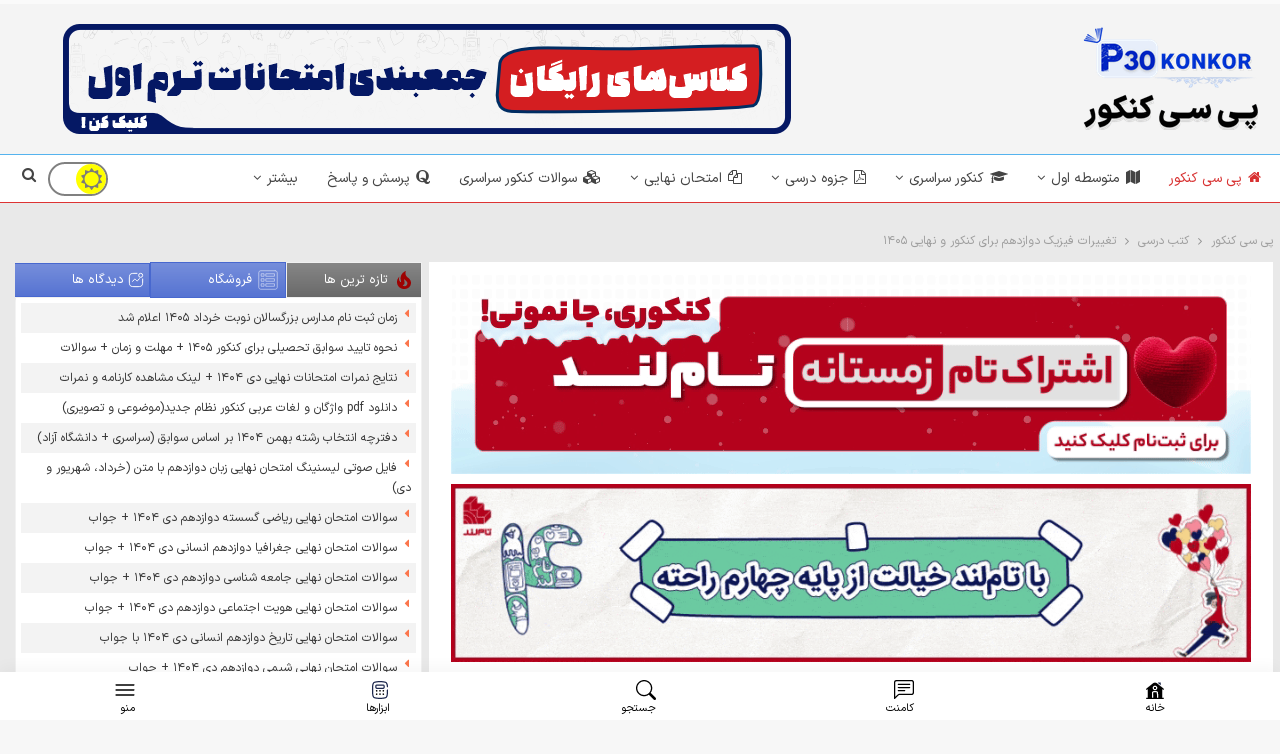

--- FILE ---
content_type: text/html; charset=UTF-8
request_url: https://p30konkor.com/taghirat-fizik-davazdahom-1402/
body_size: 69418
content:
	<!DOCTYPE html>
		<!--[if IE 8]>
	<html class="ie ie8" dir="rtl" lang="fa-IR" prefix="og: https://ogp.me/ns#"> <![endif]-->
	<!--[if IE 9]>
	<html class="ie ie9" dir="rtl" lang="fa-IR" prefix="og: https://ogp.me/ns#"> <![endif]-->
	<!--[if gt IE 9]><!-->
<html dir="rtl" lang="fa-IR" prefix="og: https://ogp.me/ns#"> <!--<![endif]-->
	<head>
				<meta charset="UTF-8">
		<meta http-equiv="X-UA-Compatible" content="IE=edge">
		<meta name="viewport" content="width=device-width, initial-scale=1.0">
		<link rel="pingback" href="https://p30konkor.com/xmlrpc.php"/>

		
<!-- بهینه‌سازی موتور جستجو توسط Rank Math - https://rankmath.com/ -->
<title>تغییرات فیزیک دوازدهم برای کنکور و نهایی ۱۴۰۵</title>
<meta name="description" content="بررسی تغییرات کتاب فیزیک تجربی و ریاضی دوازدهم برای کنکور ۱۴۰۴ ،مقایسه تغییرات و تفاوت های کتاب درسی فیزیک دوازدهم برای امتحان نهایی ۱۴۰۴ ، بررسی و مقایسه تفاوت های چاپ چند سال اخیر"/>
<meta name="robots" content="follow, index, max-snippet:-1, max-video-preview:-1, max-image-preview:large"/>
<link rel="canonical" href="https://p30konkor.com/taghirat-fizik-davazdahom-1402/" />
<meta property="og:locale" content="fa_IR" />
<meta property="og:type" content="article" />
<meta property="og:title" content="تغییرات فیزیک دوازدهم برای کنکور و نهایی ۱۴۰۵" />
<meta property="og:description" content="بررسی تغییرات کتاب فیزیک تجربی و ریاضی دوازدهم برای کنکور ۱۴۰۴ ،مقایسه تغییرات و تفاوت های کتاب درسی فیزیک دوازدهم برای امتحان نهایی ۱۴۰۴ ، بررسی و مقایسه تفاوت های چاپ چند سال اخیر" />
<meta property="og:url" content="https://p30konkor.com/taghirat-fizik-davazdahom-1402/" />
<meta property="og:site_name" content="پی سی کنکور" />
<meta property="article:author" content="p30konkor" />
<meta property="article:section" content="کتب درسی" />
<meta property="og:updated_time" content="2025-10-22T12:17:46+03:30" />
<meta property="og:image" content="https://p30konkor.com/wp-content/uploads/2023/07/Changes-in-the-12th-physics-book.webp" />
<meta property="og:image:secure_url" content="https://p30konkor.com/wp-content/uploads/2023/07/Changes-in-the-12th-physics-book.webp" />
<meta property="og:image:width" content="780" />
<meta property="og:image:height" content="457" />
<meta property="og:image:alt" content="تغییرات فیزیک دوازدهم کنکور ۱۴۰۴" />
<meta property="og:image:type" content="image/webp" />
<meta property="article:published_time" content="2025-07-25T09:34:36+00:00" />
<meta property="article:modified_time" content="2025-10-22T08:47:46+00:00" />
<meta name="twitter:card" content="summary_large_image" />
<meta name="twitter:title" content="تغییرات فیزیک دوازدهم برای کنکور و نهایی ۱۴۰۵" />
<meta name="twitter:description" content="بررسی تغییرات کتاب فیزیک تجربی و ریاضی دوازدهم برای کنکور ۱۴۰۴ ،مقایسه تغییرات و تفاوت های کتاب درسی فیزیک دوازدهم برای امتحان نهایی ۱۴۰۴ ، بررسی و مقایسه تفاوت های چاپ چند سال اخیر" />
<meta name="twitter:image" content="https://p30konkor.com/wp-content/uploads/2023/07/Changes-in-the-12th-physics-book.webp" />
<meta name="twitter:label1" content="نویسنده" />
<meta name="twitter:data1" content="پی سی کنکور" />
<meta name="twitter:label2" content="زمان خواندن" />
<meta name="twitter:data2" content="1 دقیقه" />
<script type="application/ld+json" class="rank-math-schema">{"@context":"https://schema.org","@graph":[{"@type":["EducationalOrganization","Organization"],"@id":"https://p30konkor.com/#organization","name":"\u067e\u06cc \u0633\u06cc \u06a9\u0646\u06a9\u0648\u0631","url":"https://p30konkor.com","logo":{"@type":"ImageObject","@id":"https://p30konkor.com/#logo","url":"https://p30konkor.com/wp-content/uploads/2022/03/p30konkor-2.png","contentUrl":"https://p30konkor.com/wp-content/uploads/2022/03/p30konkor-2.png","caption":"\u067e\u06cc \u0633\u06cc \u06a9\u0646\u06a9\u0648\u0631","inLanguage":"fa-IR","width":"187","height":"103"}},{"@type":"WebSite","@id":"https://p30konkor.com/#website","url":"https://p30konkor.com","name":"\u067e\u06cc \u0633\u06cc \u06a9\u0646\u06a9\u0648\u0631","publisher":{"@id":"https://p30konkor.com/#organization"},"inLanguage":"fa-IR"},{"@type":"ImageObject","@id":"https://p30konkor.com/wp-content/uploads/2023/07/Changes-in-the-12th-physics-book.webp","url":"https://p30konkor.com/wp-content/uploads/2023/07/Changes-in-the-12th-physics-book.webp","width":"780","height":"457","caption":"\u062a\u063a\u06cc\u06cc\u0631\u0627\u062a \u0641\u06cc\u0632\u06cc\u06a9 \u062f\u0648\u0627\u0632\u062f\u0647\u0645 \u06a9\u0646\u06a9\u0648\u0631 \u06f1\u06f4\u06f0\u06f4","inLanguage":"fa-IR"},{"@type":"BreadcrumbList","@id":"https://p30konkor.com/taghirat-fizik-davazdahom-1402/#breadcrumb","itemListElement":[{"@type":"ListItem","position":"1","item":{"@id":"https://p30konkor.com","name":"\u067e\u06cc \u0633\u06cc \u06a9\u0646\u06a9\u0648\u0631"}},{"@type":"ListItem","position":"2","item":{"@id":"https://p30konkor.com/taghirat-fizik-davazdahom-1402/","name":"\u062a\u063a\u06cc\u06cc\u0631\u0627\u062a \u0641\u06cc\u0632\u06cc\u06a9 \u062f\u0648\u0627\u0632\u062f\u0647\u0645 \u0628\u0631\u0627\u06cc \u06a9\u0646\u06a9\u0648\u0631 \u0648 \u0646\u0647\u0627\u06cc\u06cc \u06f1\u06f4\u06f0\u06f5"}}]},{"@type":"WebPage","@id":"https://p30konkor.com/taghirat-fizik-davazdahom-1402/#webpage","url":"https://p30konkor.com/taghirat-fizik-davazdahom-1402/","name":"\u062a\u063a\u06cc\u06cc\u0631\u0627\u062a \u0641\u06cc\u0632\u06cc\u06a9 \u062f\u0648\u0627\u0632\u062f\u0647\u0645 \u0628\u0631\u0627\u06cc \u06a9\u0646\u06a9\u0648\u0631 \u0648 \u0646\u0647\u0627\u06cc\u06cc \u06f1\u06f4\u06f0\u06f5","datePublished":"2025-07-25T13:04:36+03:30","dateModified":"2025-10-22T12:17:46+03:30","isPartOf":{"@id":"https://p30konkor.com/#website"},"primaryImageOfPage":{"@id":"https://p30konkor.com/wp-content/uploads/2023/07/Changes-in-the-12th-physics-book.webp"},"inLanguage":"fa-IR","breadcrumb":{"@id":"https://p30konkor.com/taghirat-fizik-davazdahom-1402/#breadcrumb"}},{"@type":"Person","@id":"https://p30konkor.com/taghirat-fizik-davazdahom-1402/#author","name":"\u067e\u06cc \u0633\u06cc \u06a9\u0646\u06a9\u0648\u0631","image":{"@type":"ImageObject","@id":"https://p30konkor.com/wp-content/uploads/2024/06/p30konkor-8.png","url":"https://p30konkor.com/wp-content/uploads/2024/06/p30konkor-8.png","caption":"\u067e\u06cc \u0633\u06cc \u06a9\u0646\u06a9\u0648\u0631","inLanguage":"fa-IR"},"sameAs":["https://p30konkor.com/","p30konkor"],"worksFor":{"@id":"https://p30konkor.com/#organization"}},{"@type":"BlogPosting","headline":"\u062a\u063a\u06cc\u06cc\u0631\u0627\u062a \u0641\u06cc\u0632\u06cc\u06a9 \u062f\u0648\u0627\u0632\u062f\u0647\u0645 \u0628\u0631\u0627\u06cc \u06a9\u0646\u06a9\u0648\u0631 \u0648 \u0646\u0647\u0627\u06cc\u06cc \u06f1\u06f4\u06f0\u06f5","datePublished":"2025-07-25T13:04:36+03:30","dateModified":"2025-10-22T12:17:46+03:30","author":{"@id":"https://p30konkor.com/taghirat-fizik-davazdahom-1402/#author","name":"\u067e\u06cc \u0633\u06cc \u06a9\u0646\u06a9\u0648\u0631"},"publisher":{"@id":"https://p30konkor.com/#organization"},"description":"\u0628\u0631\u0631\u0633\u06cc \u062a\u063a\u06cc\u06cc\u0631\u0627\u062a \u06a9\u062a\u0627\u0628 \u0641\u06cc\u0632\u06cc\u06a9 \u062a\u062c\u0631\u0628\u06cc \u0648 \u0631\u06cc\u0627\u0636\u06cc \u062f\u0648\u0627\u0632\u062f\u0647\u0645 \u0628\u0631\u0627\u06cc \u06a9\u0646\u06a9\u0648\u0631 \u06f1\u06f4\u06f0\u06f4 \u060c\u0645\u0642\u0627\u06cc\u0633\u0647 \u062a\u063a\u06cc\u06cc\u0631\u0627\u062a \u0648 \u062a\u0641\u0627\u0648\u062a \u0647\u0627\u06cc \u06a9\u062a\u0627\u0628 \u062f\u0631\u0633\u06cc \u0641\u06cc\u0632\u06cc\u06a9 \u062f\u0648\u0627\u0632\u062f\u0647\u0645 \u0628\u0631\u0627\u06cc \u0627\u0645\u062a\u062d\u0627\u0646 \u0646\u0647\u0627\u06cc\u06cc \u06f1\u06f4\u06f0\u06f4 \u060c \u0628\u0631\u0631\u0633\u06cc \u0648 \u0645\u0642\u0627\u06cc\u0633\u0647 \u062a\u0641\u0627\u0648\u062a \u0647\u0627\u06cc \u0686\u0627\u067e \u0686\u0646\u062f \u0633\u0627\u0644 \u0627\u062e\u06cc\u0631","name":"\u062a\u063a\u06cc\u06cc\u0631\u0627\u062a \u0641\u06cc\u0632\u06cc\u06a9 \u062f\u0648\u0627\u0632\u062f\u0647\u0645 \u0628\u0631\u0627\u06cc \u06a9\u0646\u06a9\u0648\u0631 \u0648 \u0646\u0647\u0627\u06cc\u06cc \u06f1\u06f4\u06f0\u06f5","@id":"https://p30konkor.com/taghirat-fizik-davazdahom-1402/#richSnippet","isPartOf":{"@id":"https://p30konkor.com/taghirat-fizik-davazdahom-1402/#webpage"},"image":{"@id":"https://p30konkor.com/wp-content/uploads/2023/07/Changes-in-the-12th-physics-book.webp"},"inLanguage":"fa-IR","mainEntityOfPage":{"@id":"https://p30konkor.com/taghirat-fizik-davazdahom-1402/#webpage"}}]}</script>
<!-- /افزونه سئو ورپرس Rank Math -->


<!-- Better Open Graph, Schema.org & Twitter Integration -->
<meta property="og:locale" content="fa_ir"/>
<meta property="og:site_name" content="پی سی کنکور"/>
<meta property="og:url" content="https://p30konkor.com/taghirat-fizik-davazdahom-1402/"/>
<meta property="og:title" content="تغییرات فیزیک دوازدهم برای کنکور و نهایی ۱۴۰۵"/>
<meta property="og:image" content="https://p30konkor.com/wp-content/uploads/2023/07/Changes-in-the-12th-physics-book.webp"/>
<meta property="article:section" content="کتب درسی"/>
<meta property="og:description" content="در چند سال اخیر کتاب های درسی تغییراتی در محتوا داشته اند. در این مطلب از سری مطالب تغییرات کتاب درسی برای کنکور ۱۴۰۴ می خواهیم بررسی کنیم که میزان تغییرات کتاب فیزیک دوازدهم برای کنکور 1404 نسبت به کنکور 1403 و سال های قبل چگونه بوده است، هم چنین ای"/>
<meta property="og:type" content="article"/>
<meta name="twitter:card" content="summary"/>
<meta name="twitter:url" content="https://p30konkor.com/taghirat-fizik-davazdahom-1402/"/>
<meta name="twitter:title" content="تغییرات فیزیک دوازدهم برای کنکور و نهایی ۱۴۰۵"/>
<meta name="twitter:description" content="در چند سال اخیر کتاب های درسی تغییراتی در محتوا داشته اند. در این مطلب از سری مطالب تغییرات کتاب درسی برای کنکور ۱۴۰۴ می خواهیم بررسی کنیم که میزان تغییرات کتاب فیزیک دوازدهم برای کنکور 1404 نسبت به کنکور 1403 و سال های قبل چگونه بوده است، هم چنین ای"/>
<meta name="twitter:image" content="https://p30konkor.com/wp-content/uploads/2023/07/Changes-in-the-12th-physics-book.webp"/>
<!-- / Better Open Graph, Schema.org & Twitter Integration. -->
<link rel="alternate" type="application/rss+xml" title="پی سی کنکور &raquo; خوراک" href="https://p30konkor.com/feed/" />
<link rel="alternate" type="application/rss+xml" title="پی سی کنکور &raquo; خوراک دیدگاه‌ها" href="https://p30konkor.com/comments/feed/" />
<link rel="alternate" type="application/rss+xml" title="پی سی کنکور &raquo; تغییرات فیزیک دوازدهم برای کنکور و نهایی ۱۴۰۵ خوراک دیدگاه‌ها" href="https://p30konkor.com/taghirat-fizik-davazdahom-1402/feed/" />
<link rel="alternate" title="oEmbed (JSON)" type="application/json+oembed" href="https://p30konkor.com/wp-json/oembed/1.0/embed?url=https%3A%2F%2Fp30konkor.com%2Ftaghirat-fizik-davazdahom-1402%2F" />
<link rel="alternate" title="oEmbed (XML)" type="text/xml+oembed" href="https://p30konkor.com/wp-json/oembed/1.0/embed?url=https%3A%2F%2Fp30konkor.com%2Ftaghirat-fizik-davazdahom-1402%2F&#038;format=xml" />
<style id='wp-img-auto-sizes-contain-inline-css' type='text/css'>
img:is([sizes=auto i],[sizes^="auto," i]){contain-intrinsic-size:3000px 1500px}
/*# sourceURL=wp-img-auto-sizes-contain-inline-css */
</style>
<style id='wp-emoji-styles-inline-css' type='text/css'>

	img.wp-smiley, img.emoji {
		display: inline !important;
		border: none !important;
		box-shadow: none !important;
		height: 1em !important;
		width: 1em !important;
		margin: 0 0.07em !important;
		vertical-align: -0.1em !important;
		background: none !important;
		padding: 0 !important;
	}
/*# sourceURL=wp-emoji-styles-inline-css */
</style>
<style id='wp-block-library-inline-css' type='text/css'>
:root{--wp-block-synced-color:#7a00df;--wp-block-synced-color--rgb:122,0,223;--wp-bound-block-color:var(--wp-block-synced-color);--wp-editor-canvas-background:#ddd;--wp-admin-theme-color:#007cba;--wp-admin-theme-color--rgb:0,124,186;--wp-admin-theme-color-darker-10:#006ba1;--wp-admin-theme-color-darker-10--rgb:0,107,160.5;--wp-admin-theme-color-darker-20:#005a87;--wp-admin-theme-color-darker-20--rgb:0,90,135;--wp-admin-border-width-focus:2px}@media (min-resolution:192dpi){:root{--wp-admin-border-width-focus:1.5px}}.wp-element-button{cursor:pointer}:root .has-very-light-gray-background-color{background-color:#eee}:root .has-very-dark-gray-background-color{background-color:#313131}:root .has-very-light-gray-color{color:#eee}:root .has-very-dark-gray-color{color:#313131}:root .has-vivid-green-cyan-to-vivid-cyan-blue-gradient-background{background:linear-gradient(135deg,#00d084,#0693e3)}:root .has-purple-crush-gradient-background{background:linear-gradient(135deg,#34e2e4,#4721fb 50%,#ab1dfe)}:root .has-hazy-dawn-gradient-background{background:linear-gradient(135deg,#faaca8,#dad0ec)}:root .has-subdued-olive-gradient-background{background:linear-gradient(135deg,#fafae1,#67a671)}:root .has-atomic-cream-gradient-background{background:linear-gradient(135deg,#fdd79a,#004a59)}:root .has-nightshade-gradient-background{background:linear-gradient(135deg,#330968,#31cdcf)}:root .has-midnight-gradient-background{background:linear-gradient(135deg,#020381,#2874fc)}:root{--wp--preset--font-size--normal:16px;--wp--preset--font-size--huge:42px}.has-regular-font-size{font-size:1em}.has-larger-font-size{font-size:2.625em}.has-normal-font-size{font-size:var(--wp--preset--font-size--normal)}.has-huge-font-size{font-size:var(--wp--preset--font-size--huge)}.has-text-align-center{text-align:center}.has-text-align-left{text-align:left}.has-text-align-right{text-align:right}.has-fit-text{white-space:nowrap!important}#end-resizable-editor-section{display:none}.aligncenter{clear:both}.items-justified-left{justify-content:flex-start}.items-justified-center{justify-content:center}.items-justified-right{justify-content:flex-end}.items-justified-space-between{justify-content:space-between}.screen-reader-text{border:0;clip-path:inset(50%);height:1px;margin:-1px;overflow:hidden;padding:0;position:absolute;width:1px;word-wrap:normal!important}.screen-reader-text:focus{background-color:#ddd;clip-path:none;color:#444;display:block;font-size:1em;height:auto;left:5px;line-height:normal;padding:15px 23px 14px;text-decoration:none;top:5px;width:auto;z-index:100000}html :where(.has-border-color){border-style:solid}html :where([style*=border-top-color]){border-top-style:solid}html :where([style*=border-right-color]){border-right-style:solid}html :where([style*=border-bottom-color]){border-bottom-style:solid}html :where([style*=border-left-color]){border-left-style:solid}html :where([style*=border-width]){border-style:solid}html :where([style*=border-top-width]){border-top-style:solid}html :where([style*=border-right-width]){border-right-style:solid}html :where([style*=border-bottom-width]){border-bottom-style:solid}html :where([style*=border-left-width]){border-left-style:solid}html :where(img[class*=wp-image-]){height:auto;max-width:100%}:where(figure){margin:0 0 1em}html :where(.is-position-sticky){--wp-admin--admin-bar--position-offset:var(--wp-admin--admin-bar--height,0px)}@media screen and (max-width:600px){html :where(.is-position-sticky){--wp-admin--admin-bar--position-offset:0px}}

/*# sourceURL=wp-block-library-inline-css */
</style><style id='global-styles-inline-css' type='text/css'>
:root{--wp--preset--aspect-ratio--square: 1;--wp--preset--aspect-ratio--4-3: 4/3;--wp--preset--aspect-ratio--3-4: 3/4;--wp--preset--aspect-ratio--3-2: 3/2;--wp--preset--aspect-ratio--2-3: 2/3;--wp--preset--aspect-ratio--16-9: 16/9;--wp--preset--aspect-ratio--9-16: 9/16;--wp--preset--color--black: #000000;--wp--preset--color--cyan-bluish-gray: #abb8c3;--wp--preset--color--white: #ffffff;--wp--preset--color--pale-pink: #f78da7;--wp--preset--color--vivid-red: #cf2e2e;--wp--preset--color--luminous-vivid-orange: #ff6900;--wp--preset--color--luminous-vivid-amber: #fcb900;--wp--preset--color--light-green-cyan: #7bdcb5;--wp--preset--color--vivid-green-cyan: #00d084;--wp--preset--color--pale-cyan-blue: #8ed1fc;--wp--preset--color--vivid-cyan-blue: #0693e3;--wp--preset--color--vivid-purple: #9b51e0;--wp--preset--gradient--vivid-cyan-blue-to-vivid-purple: linear-gradient(135deg,rgb(6,147,227) 0%,rgb(155,81,224) 100%);--wp--preset--gradient--light-green-cyan-to-vivid-green-cyan: linear-gradient(135deg,rgb(122,220,180) 0%,rgb(0,208,130) 100%);--wp--preset--gradient--luminous-vivid-amber-to-luminous-vivid-orange: linear-gradient(135deg,rgb(252,185,0) 0%,rgb(255,105,0) 100%);--wp--preset--gradient--luminous-vivid-orange-to-vivid-red: linear-gradient(135deg,rgb(255,105,0) 0%,rgb(207,46,46) 100%);--wp--preset--gradient--very-light-gray-to-cyan-bluish-gray: linear-gradient(135deg,rgb(238,238,238) 0%,rgb(169,184,195) 100%);--wp--preset--gradient--cool-to-warm-spectrum: linear-gradient(135deg,rgb(74,234,220) 0%,rgb(151,120,209) 20%,rgb(207,42,186) 40%,rgb(238,44,130) 60%,rgb(251,105,98) 80%,rgb(254,248,76) 100%);--wp--preset--gradient--blush-light-purple: linear-gradient(135deg,rgb(255,206,236) 0%,rgb(152,150,240) 100%);--wp--preset--gradient--blush-bordeaux: linear-gradient(135deg,rgb(254,205,165) 0%,rgb(254,45,45) 50%,rgb(107,0,62) 100%);--wp--preset--gradient--luminous-dusk: linear-gradient(135deg,rgb(255,203,112) 0%,rgb(199,81,192) 50%,rgb(65,88,208) 100%);--wp--preset--gradient--pale-ocean: linear-gradient(135deg,rgb(255,245,203) 0%,rgb(182,227,212) 50%,rgb(51,167,181) 100%);--wp--preset--gradient--electric-grass: linear-gradient(135deg,rgb(202,248,128) 0%,rgb(113,206,126) 100%);--wp--preset--gradient--midnight: linear-gradient(135deg,rgb(2,3,129) 0%,rgb(40,116,252) 100%);--wp--preset--font-size--small: 13px;--wp--preset--font-size--medium: 20px;--wp--preset--font-size--large: 36px;--wp--preset--font-size--x-large: 42px;--wp--preset--spacing--20: 0.44rem;--wp--preset--spacing--30: 0.67rem;--wp--preset--spacing--40: 1rem;--wp--preset--spacing--50: 1.5rem;--wp--preset--spacing--60: 2.25rem;--wp--preset--spacing--70: 3.38rem;--wp--preset--spacing--80: 5.06rem;--wp--preset--shadow--natural: 6px 6px 9px rgba(0, 0, 0, 0.2);--wp--preset--shadow--deep: 12px 12px 50px rgba(0, 0, 0, 0.4);--wp--preset--shadow--sharp: 6px 6px 0px rgba(0, 0, 0, 0.2);--wp--preset--shadow--outlined: 6px 6px 0px -3px rgb(255, 255, 255), 6px 6px rgb(0, 0, 0);--wp--preset--shadow--crisp: 6px 6px 0px rgb(0, 0, 0);}:where(.is-layout-flex){gap: 0.5em;}:where(.is-layout-grid){gap: 0.5em;}body .is-layout-flex{display: flex;}.is-layout-flex{flex-wrap: wrap;align-items: center;}.is-layout-flex > :is(*, div){margin: 0;}body .is-layout-grid{display: grid;}.is-layout-grid > :is(*, div){margin: 0;}:where(.wp-block-columns.is-layout-flex){gap: 2em;}:where(.wp-block-columns.is-layout-grid){gap: 2em;}:where(.wp-block-post-template.is-layout-flex){gap: 1.25em;}:where(.wp-block-post-template.is-layout-grid){gap: 1.25em;}.has-black-color{color: var(--wp--preset--color--black) !important;}.has-cyan-bluish-gray-color{color: var(--wp--preset--color--cyan-bluish-gray) !important;}.has-white-color{color: var(--wp--preset--color--white) !important;}.has-pale-pink-color{color: var(--wp--preset--color--pale-pink) !important;}.has-vivid-red-color{color: var(--wp--preset--color--vivid-red) !important;}.has-luminous-vivid-orange-color{color: var(--wp--preset--color--luminous-vivid-orange) !important;}.has-luminous-vivid-amber-color{color: var(--wp--preset--color--luminous-vivid-amber) !important;}.has-light-green-cyan-color{color: var(--wp--preset--color--light-green-cyan) !important;}.has-vivid-green-cyan-color{color: var(--wp--preset--color--vivid-green-cyan) !important;}.has-pale-cyan-blue-color{color: var(--wp--preset--color--pale-cyan-blue) !important;}.has-vivid-cyan-blue-color{color: var(--wp--preset--color--vivid-cyan-blue) !important;}.has-vivid-purple-color{color: var(--wp--preset--color--vivid-purple) !important;}.has-black-background-color{background-color: var(--wp--preset--color--black) !important;}.has-cyan-bluish-gray-background-color{background-color: var(--wp--preset--color--cyan-bluish-gray) !important;}.has-white-background-color{background-color: var(--wp--preset--color--white) !important;}.has-pale-pink-background-color{background-color: var(--wp--preset--color--pale-pink) !important;}.has-vivid-red-background-color{background-color: var(--wp--preset--color--vivid-red) !important;}.has-luminous-vivid-orange-background-color{background-color: var(--wp--preset--color--luminous-vivid-orange) !important;}.has-luminous-vivid-amber-background-color{background-color: var(--wp--preset--color--luminous-vivid-amber) !important;}.has-light-green-cyan-background-color{background-color: var(--wp--preset--color--light-green-cyan) !important;}.has-vivid-green-cyan-background-color{background-color: var(--wp--preset--color--vivid-green-cyan) !important;}.has-pale-cyan-blue-background-color{background-color: var(--wp--preset--color--pale-cyan-blue) !important;}.has-vivid-cyan-blue-background-color{background-color: var(--wp--preset--color--vivid-cyan-blue) !important;}.has-vivid-purple-background-color{background-color: var(--wp--preset--color--vivid-purple) !important;}.has-black-border-color{border-color: var(--wp--preset--color--black) !important;}.has-cyan-bluish-gray-border-color{border-color: var(--wp--preset--color--cyan-bluish-gray) !important;}.has-white-border-color{border-color: var(--wp--preset--color--white) !important;}.has-pale-pink-border-color{border-color: var(--wp--preset--color--pale-pink) !important;}.has-vivid-red-border-color{border-color: var(--wp--preset--color--vivid-red) !important;}.has-luminous-vivid-orange-border-color{border-color: var(--wp--preset--color--luminous-vivid-orange) !important;}.has-luminous-vivid-amber-border-color{border-color: var(--wp--preset--color--luminous-vivid-amber) !important;}.has-light-green-cyan-border-color{border-color: var(--wp--preset--color--light-green-cyan) !important;}.has-vivid-green-cyan-border-color{border-color: var(--wp--preset--color--vivid-green-cyan) !important;}.has-pale-cyan-blue-border-color{border-color: var(--wp--preset--color--pale-cyan-blue) !important;}.has-vivid-cyan-blue-border-color{border-color: var(--wp--preset--color--vivid-cyan-blue) !important;}.has-vivid-purple-border-color{border-color: var(--wp--preset--color--vivid-purple) !important;}.has-vivid-cyan-blue-to-vivid-purple-gradient-background{background: var(--wp--preset--gradient--vivid-cyan-blue-to-vivid-purple) !important;}.has-light-green-cyan-to-vivid-green-cyan-gradient-background{background: var(--wp--preset--gradient--light-green-cyan-to-vivid-green-cyan) !important;}.has-luminous-vivid-amber-to-luminous-vivid-orange-gradient-background{background: var(--wp--preset--gradient--luminous-vivid-amber-to-luminous-vivid-orange) !important;}.has-luminous-vivid-orange-to-vivid-red-gradient-background{background: var(--wp--preset--gradient--luminous-vivid-orange-to-vivid-red) !important;}.has-very-light-gray-to-cyan-bluish-gray-gradient-background{background: var(--wp--preset--gradient--very-light-gray-to-cyan-bluish-gray) !important;}.has-cool-to-warm-spectrum-gradient-background{background: var(--wp--preset--gradient--cool-to-warm-spectrum) !important;}.has-blush-light-purple-gradient-background{background: var(--wp--preset--gradient--blush-light-purple) !important;}.has-blush-bordeaux-gradient-background{background: var(--wp--preset--gradient--blush-bordeaux) !important;}.has-luminous-dusk-gradient-background{background: var(--wp--preset--gradient--luminous-dusk) !important;}.has-pale-ocean-gradient-background{background: var(--wp--preset--gradient--pale-ocean) !important;}.has-electric-grass-gradient-background{background: var(--wp--preset--gradient--electric-grass) !important;}.has-midnight-gradient-background{background: var(--wp--preset--gradient--midnight) !important;}.has-small-font-size{font-size: var(--wp--preset--font-size--small) !important;}.has-medium-font-size{font-size: var(--wp--preset--font-size--medium) !important;}.has-large-font-size{font-size: var(--wp--preset--font-size--large) !important;}.has-x-large-font-size{font-size: var(--wp--preset--font-size--x-large) !important;}
/*# sourceURL=global-styles-inline-css */
</style>

<style id='classic-theme-styles-inline-css' type='text/css'>
/*! This file is auto-generated */
.wp-block-button__link{color:#fff;background-color:#32373c;border-radius:9999px;box-shadow:none;text-decoration:none;padding:calc(.667em + 2px) calc(1.333em + 2px);font-size:1.125em}.wp-block-file__button{background:#32373c;color:#fff;text-decoration:none}
/*# sourceURL=/wp-includes/css/classic-themes.min.css */
</style>
<link rel='stylesheet' id='paid-download-style-css' href='https://p30konkor.com/wp-content/plugins/forouzandea-paid-download/assets/css/style.css?ver=1.0.0' type='text/css' media='all' />
<link rel='stylesheet' id='style-css' href='https://p30konkor.com/wp-content/plugins/gpa-calculator/assets/css/style.css?ver=1.0.7' type='text/css' media='all' />
<link rel='stylesheet' id='parent-style-css' href='https://p30konkor.com/wp-content/themes/publisher/style.css?ver=6.9' type='text/css' media='all' />
<link rel='stylesheet' id='bf-slick-css' href='https://p30konkor.com/wp-content/themes/publisher/includes/libs/better-framework/assets/css/slick.min.css?ver=3.14.0' type='text/css' media='all' />
<link rel='stylesheet' id='wpdiscuz-frontend-rtl-css-css' href='https://p30konkor.com/wp-content/plugins/wpdiscuz/themes/default/style-rtl.css?ver=7.6.42' type='text/css' media='all' />
<style id='wpdiscuz-frontend-rtl-css-inline-css' type='text/css'>
 #wpdcom .wpd-blog-administrator .wpd-comment-label{color:#ffffff;background-color:#ff3700;border:none}#wpdcom .wpd-blog-administrator .wpd-comment-author, #wpdcom .wpd-blog-administrator .wpd-comment-author a{color:#ff3700}#wpdcom.wpd-layout-1 .wpd-comment .wpd-blog-administrator .wpd-avatar img{border-color:#ff3700}#wpdcom.wpd-layout-2 .wpd-comment.wpd-reply .wpd-comment-wrap.wpd-blog-administrator{border-right:3px solid #ff3700}#wpdcom.wpd-layout-2 .wpd-comment .wpd-blog-administrator .wpd-avatar img{border-bottom-color:#ff3700}#wpdcom.wpd-layout-3 .wpd-blog-administrator .wpd-comment-subheader{border-top:1px dashed #ff3700}#wpdcom.wpd-layout-3 .wpd-reply .wpd-blog-administrator .wpd-comment-right{border-right:1px solid #ff3700}#wpdcom .wpd-blog-editor .wpd-comment-label{color:#ffffff;background-color:#00B38F;border:none}#wpdcom .wpd-blog-editor .wpd-comment-author, #wpdcom .wpd-blog-editor .wpd-comment-author a{color:#00B38F}#wpdcom.wpd-layout-1 .wpd-comment .wpd-blog-editor .wpd-avatar img{border-color:#00B38F}#wpdcom.wpd-layout-2 .wpd-comment.wpd-reply .wpd-comment-wrap.wpd-blog-editor{border-right:3px solid #00B38F}#wpdcom.wpd-layout-2 .wpd-comment .wpd-blog-editor .wpd-avatar img{border-bottom-color:#00B38F}#wpdcom.wpd-layout-3 .wpd-blog-editor .wpd-comment-subheader{border-top:1px dashed #00B38F}#wpdcom.wpd-layout-3 .wpd-reply .wpd-blog-editor .wpd-comment-right{border-right:1px solid #00B38F}#wpdcom .wpd-blog-author .wpd-comment-label{color:#ffffff;background-color:#f74c7a;border:none}#wpdcom .wpd-blog-author .wpd-comment-author, #wpdcom .wpd-blog-author .wpd-comment-author a{color:#f74c7a}#wpdcom.wpd-layout-1 .wpd-comment .wpd-blog-author .wpd-avatar img{border-color:#f74c7a}#wpdcom.wpd-layout-2 .wpd-comment .wpd-blog-author .wpd-avatar img{border-bottom-color:#f74c7a}#wpdcom.wpd-layout-3 .wpd-blog-author .wpd-comment-subheader{border-top:1px dashed #f74c7a}#wpdcom.wpd-layout-3 .wpd-reply .wpd-blog-author .wpd-comment-right{border-right:1px solid #f74c7a}#wpdcom .wpd-blog-contributor .wpd-comment-label{color:#ffffff;background-color:#00B38F;border:none}#wpdcom .wpd-blog-contributor .wpd-comment-author, #wpdcom .wpd-blog-contributor .wpd-comment-author a{color:#00B38F}#wpdcom.wpd-layout-1 .wpd-comment .wpd-blog-contributor .wpd-avatar img{border-color:#00B38F}#wpdcom.wpd-layout-2 .wpd-comment .wpd-blog-contributor .wpd-avatar img{border-bottom-color:#00B38F}#wpdcom.wpd-layout-3 .wpd-blog-contributor .wpd-comment-subheader{border-top:1px dashed #00B38F}#wpdcom.wpd-layout-3 .wpd-reply .wpd-blog-contributor .wpd-comment-right{border-right:1px solid #00B38F}#wpdcom .wpd-blog-subscriber .wpd-comment-label{color:#ffffff;background-color:#00B38F;border:none}#wpdcom .wpd-blog-subscriber .wpd-comment-author, #wpdcom .wpd-blog-subscriber .wpd-comment-author a{color:#00B38F}#wpdcom.wpd-layout-2 .wpd-comment .wpd-blog-subscriber .wpd-avatar img{border-bottom-color:#00B38F}#wpdcom.wpd-layout-3 .wpd-blog-subscriber .wpd-comment-subheader{border-top:1px dashed #00B38F}#wpdcom .wpd-blog-manage_cupri_pays .wpd-comment-label{color:#ffffff;background-color:#00B38F;border:none}#wpdcom .wpd-blog-manage_cupri_pays .wpd-comment-author, #wpdcom .wpd-blog-manage_cupri_pays .wpd-comment-author a{color:#00B38F}#wpdcom.wpd-layout-1 .wpd-comment .wpd-blog-manage_cupri_pays .wpd-avatar img{border-color:#00B38F}#wpdcom.wpd-layout-2 .wpd-comment .wpd-blog-manage_cupri_pays .wpd-avatar img{border-bottom-color:#00B38F}#wpdcom.wpd-layout-3 .wpd-blog-manage_cupri_pays .wpd-comment-subheader{border-top:1px dashed #00B38F}#wpdcom.wpd-layout-3 .wpd-reply .wpd-blog-manage_cupri_pays .wpd-comment-right{border-right:1px solid #00B38F}#wpdcom .wpd-blog-bbp_keymaster .wpd-comment-label{color:#ffffff;background-color:#00B38F;border:none}#wpdcom .wpd-blog-bbp_keymaster .wpd-comment-author, #wpdcom .wpd-blog-bbp_keymaster .wpd-comment-author a{color:#00B38F}#wpdcom.wpd-layout-1 .wpd-comment .wpd-blog-bbp_keymaster .wpd-avatar img{border-color:#00B38F}#wpdcom.wpd-layout-2 .wpd-comment .wpd-blog-bbp_keymaster .wpd-avatar img{border-bottom-color:#00B38F}#wpdcom.wpd-layout-3 .wpd-blog-bbp_keymaster .wpd-comment-subheader{border-top:1px dashed #00B38F}#wpdcom.wpd-layout-3 .wpd-reply .wpd-blog-bbp_keymaster .wpd-comment-right{border-right:1px solid #00B38F}#wpdcom .wpd-blog-bbp_spectator .wpd-comment-label{color:#ffffff;background-color:#00B38F;border:none}#wpdcom .wpd-blog-bbp_spectator .wpd-comment-author, #wpdcom .wpd-blog-bbp_spectator .wpd-comment-author a{color:#00B38F}#wpdcom.wpd-layout-1 .wpd-comment .wpd-blog-bbp_spectator .wpd-avatar img{border-color:#00B38F}#wpdcom.wpd-layout-2 .wpd-comment .wpd-blog-bbp_spectator .wpd-avatar img{border-bottom-color:#00B38F}#wpdcom.wpd-layout-3 .wpd-blog-bbp_spectator .wpd-comment-subheader{border-top:1px dashed #00B38F}#wpdcom.wpd-layout-3 .wpd-reply .wpd-blog-bbp_spectator .wpd-comment-right{border-right:1px solid #00B38F}#wpdcom .wpd-blog-bbp_blocked .wpd-comment-label{color:#ffffff;background-color:#00B38F;border:none}#wpdcom .wpd-blog-bbp_blocked .wpd-comment-author, #wpdcom .wpd-blog-bbp_blocked .wpd-comment-author a{color:#00B38F}#wpdcom.wpd-layout-1 .wpd-comment .wpd-blog-bbp_blocked .wpd-avatar img{border-color:#00B38F}#wpdcom.wpd-layout-2 .wpd-comment .wpd-blog-bbp_blocked .wpd-avatar img{border-bottom-color:#00B38F}#wpdcom.wpd-layout-3 .wpd-blog-bbp_blocked .wpd-comment-subheader{border-top:1px dashed #00B38F}#wpdcom.wpd-layout-3 .wpd-reply .wpd-blog-bbp_blocked .wpd-comment-right{border-right:1px solid #00B38F}#wpdcom .wpd-blog-bbp_moderator .wpd-comment-label{color:#ffffff;background-color:#00B38F;border:none}#wpdcom .wpd-blog-bbp_moderator .wpd-comment-author, #wpdcom .wpd-blog-bbp_moderator .wpd-comment-author a{color:#00B38F}#wpdcom.wpd-layout-1 .wpd-comment .wpd-blog-bbp_moderator .wpd-avatar img{border-color:#00B38F}#wpdcom.wpd-layout-2 .wpd-comment .wpd-blog-bbp_moderator .wpd-avatar img{border-bottom-color:#00B38F}#wpdcom.wpd-layout-3 .wpd-blog-bbp_moderator .wpd-comment-subheader{border-top:1px dashed #00B38F}#wpdcom.wpd-layout-3 .wpd-reply .wpd-blog-bbp_moderator .wpd-comment-right{border-right:1px solid #00B38F}#wpdcom .wpd-blog-bbp_participant .wpd-comment-label{color:#ffffff;background-color:#00B38F;border:none}#wpdcom .wpd-blog-bbp_participant .wpd-comment-author, #wpdcom .wpd-blog-bbp_participant .wpd-comment-author a{color:#00B38F}#wpdcom.wpd-layout-1 .wpd-comment .wpd-blog-bbp_participant .wpd-avatar img{border-color:#00B38F}#wpdcom.wpd-layout-2 .wpd-comment .wpd-blog-bbp_participant .wpd-avatar img{border-bottom-color:#00B38F}#wpdcom.wpd-layout-3 .wpd-blog-bbp_participant .wpd-comment-subheader{border-top:1px dashed #00B38F}#wpdcom.wpd-layout-3 .wpd-reply .wpd-blog-bbp_participant .wpd-comment-right{border-right:1px solid #00B38F}#wpdcom .wpd-blog-customer .wpd-comment-label{color:#ffffff;background-color:#00B38F;border:none}#wpdcom .wpd-blog-customer .wpd-comment-author, #wpdcom .wpd-blog-customer .wpd-comment-author a{color:#00B38F}#wpdcom.wpd-layout-1 .wpd-comment .wpd-blog-customer .wpd-avatar img{border-color:#00B38F}#wpdcom.wpd-layout-2 .wpd-comment .wpd-blog-customer .wpd-avatar img{border-bottom-color:#00B38F}#wpdcom.wpd-layout-3 .wpd-blog-customer .wpd-comment-subheader{border-top:1px dashed #00B38F}#wpdcom.wpd-layout-3 .wpd-reply .wpd-blog-customer .wpd-comment-right{border-right:1px solid #00B38F}#wpdcom .wpd-blog-shop_manager .wpd-comment-label{color:#ffffff;background-color:#00B38F;border:none}#wpdcom .wpd-blog-shop_manager .wpd-comment-author, #wpdcom .wpd-blog-shop_manager .wpd-comment-author a{color:#00B38F}#wpdcom.wpd-layout-1 .wpd-comment .wpd-blog-shop_manager .wpd-avatar img{border-color:#00B38F}#wpdcom.wpd-layout-2 .wpd-comment .wpd-blog-shop_manager .wpd-avatar img{border-bottom-color:#00B38F}#wpdcom.wpd-layout-3 .wpd-blog-shop_manager .wpd-comment-subheader{border-top:1px dashed #00B38F}#wpdcom.wpd-layout-3 .wpd-reply .wpd-blog-shop_manager .wpd-comment-right{border-right:1px solid #00B38F}#wpdcom .wpd-blog-css_js_designer .wpd-comment-label{color:#ffffff;background-color:#00B38F;border:none}#wpdcom .wpd-blog-css_js_designer .wpd-comment-author, #wpdcom .wpd-blog-css_js_designer .wpd-comment-author a{color:#00B38F}#wpdcom.wpd-layout-1 .wpd-comment .wpd-blog-css_js_designer .wpd-avatar img{border-color:#00B38F}#wpdcom.wpd-layout-2 .wpd-comment .wpd-blog-css_js_designer .wpd-avatar img{border-bottom-color:#00B38F}#wpdcom.wpd-layout-3 .wpd-blog-css_js_designer .wpd-comment-subheader{border-top:1px dashed #00B38F}#wpdcom.wpd-layout-3 .wpd-reply .wpd-blog-css_js_designer .wpd-comment-right{border-right:1px solid #00B38F}#wpdcom .wpd-blog-pending_user .wpd-comment-label{color:#ffffff;background-color:#00B38F;border:none}#wpdcom .wpd-blog-pending_user .wpd-comment-author, #wpdcom .wpd-blog-pending_user .wpd-comment-author a{color:#00B38F}#wpdcom.wpd-layout-1 .wpd-comment .wpd-blog-pending_user .wpd-avatar img{border-color:#00B38F}#wpdcom.wpd-layout-2 .wpd-comment .wpd-blog-pending_user .wpd-avatar img{border-bottom-color:#00B38F}#wpdcom.wpd-layout-3 .wpd-blog-pending_user .wpd-comment-subheader{border-top:1px dashed #00B38F}#wpdcom.wpd-layout-3 .wpd-reply .wpd-blog-pending_user .wpd-comment-right{border-right:1px solid #00B38F}#wpdcom .wpd-blog-suspended .wpd-comment-label{color:#ffffff;background-color:#00B38F;border:none}#wpdcom .wpd-blog-suspended .wpd-comment-author, #wpdcom .wpd-blog-suspended .wpd-comment-author a{color:#00B38F}#wpdcom.wpd-layout-1 .wpd-comment .wpd-blog-suspended .wpd-avatar img{border-color:#00B38F}#wpdcom.wpd-layout-2 .wpd-comment .wpd-blog-suspended .wpd-avatar img{border-bottom-color:#00B38F}#wpdcom.wpd-layout-3 .wpd-blog-suspended .wpd-comment-subheader{border-top:1px dashed #00B38F}#wpdcom.wpd-layout-3 .wpd-reply .wpd-blog-suspended .wpd-comment-right{border-right:1px solid #00B38F}#wpdcom .wpd-blog-ap_moderator .wpd-comment-label{color:#ffffff;background-color:#00B38F;border:none}#wpdcom .wpd-blog-ap_moderator .wpd-comment-author, #wpdcom .wpd-blog-ap_moderator .wpd-comment-author a{color:#00B38F}#wpdcom.wpd-layout-1 .wpd-comment .wpd-blog-ap_moderator .wpd-avatar img{border-color:#00B38F}#wpdcom.wpd-layout-2 .wpd-comment .wpd-blog-ap_moderator .wpd-avatar img{border-bottom-color:#00B38F}#wpdcom.wpd-layout-3 .wpd-blog-ap_moderator .wpd-comment-subheader{border-top:1px dashed #00B38F}#wpdcom.wpd-layout-3 .wpd-reply .wpd-blog-ap_moderator .wpd-comment-right{border-right:1px solid #00B38F}#wpdcom .wpd-blog-ap_participant .wpd-comment-label{color:#ffffff;background-color:#00B38F;border:none}#wpdcom .wpd-blog-ap_participant .wpd-comment-author, #wpdcom .wpd-blog-ap_participant .wpd-comment-author a{color:#00B38F}#wpdcom.wpd-layout-1 .wpd-comment .wpd-blog-ap_participant .wpd-avatar img{border-color:#00B38F}#wpdcom.wpd-layout-2 .wpd-comment .wpd-blog-ap_participant .wpd-avatar img{border-bottom-color:#00B38F}#wpdcom.wpd-layout-3 .wpd-blog-ap_participant .wpd-comment-subheader{border-top:1px dashed #00B38F}#wpdcom.wpd-layout-3 .wpd-reply .wpd-blog-ap_participant .wpd-comment-right{border-right:1px solid #00B38F}#wpdcom .wpd-blog-ap_banned .wpd-comment-label{color:#ffffff;background-color:#00B38F;border:none}#wpdcom .wpd-blog-ap_banned .wpd-comment-author, #wpdcom .wpd-blog-ap_banned .wpd-comment-author a{color:#00B38F}#wpdcom.wpd-layout-1 .wpd-comment .wpd-blog-ap_banned .wpd-avatar img{border-color:#00B38F}#wpdcom.wpd-layout-2 .wpd-comment .wpd-blog-ap_banned .wpd-avatar img{border-bottom-color:#00B38F}#wpdcom.wpd-layout-3 .wpd-blog-ap_banned .wpd-comment-subheader{border-top:1px dashed #00B38F}#wpdcom.wpd-layout-3 .wpd-reply .wpd-blog-ap_banned .wpd-comment-right{border-right:1px solid #00B38F}#wpdcom .wpd-blog-shop_accountant .wpd-comment-label{color:#ffffff;background-color:#00B38F;border:none}#wpdcom .wpd-blog-shop_accountant .wpd-comment-author, #wpdcom .wpd-blog-shop_accountant .wpd-comment-author a{color:#00B38F}#wpdcom.wpd-layout-1 .wpd-comment .wpd-blog-shop_accountant .wpd-avatar img{border-color:#00B38F}#wpdcom.wpd-layout-2 .wpd-comment .wpd-blog-shop_accountant .wpd-avatar img{border-bottom-color:#00B38F}#wpdcom.wpd-layout-3 .wpd-blog-shop_accountant .wpd-comment-subheader{border-top:1px dashed #00B38F}#wpdcom.wpd-layout-3 .wpd-reply .wpd-blog-shop_accountant .wpd-comment-right{border-right:1px solid #00B38F}#wpdcom .wpd-blog-shop_worker .wpd-comment-label{color:#ffffff;background-color:#00B38F;border:none}#wpdcom .wpd-blog-shop_worker .wpd-comment-author, #wpdcom .wpd-blog-shop_worker .wpd-comment-author a{color:#00B38F}#wpdcom.wpd-layout-1 .wpd-comment .wpd-blog-shop_worker .wpd-avatar img{border-color:#00B38F}#wpdcom.wpd-layout-2 .wpd-comment .wpd-blog-shop_worker .wpd-avatar img{border-bottom-color:#00B38F}#wpdcom.wpd-layout-3 .wpd-blog-shop_worker .wpd-comment-subheader{border-top:1px dashed #00B38F}#wpdcom.wpd-layout-3 .wpd-reply .wpd-blog-shop_worker .wpd-comment-right{border-right:1px solid #00B38F}#wpdcom .wpd-blog-shop_vendor .wpd-comment-label{color:#ffffff;background-color:#00B38F;border:none}#wpdcom .wpd-blog-shop_vendor .wpd-comment-author, #wpdcom .wpd-blog-shop_vendor .wpd-comment-author a{color:#00B38F}#wpdcom.wpd-layout-1 .wpd-comment .wpd-blog-shop_vendor .wpd-avatar img{border-color:#00B38F}#wpdcom.wpd-layout-2 .wpd-comment .wpd-blog-shop_vendor .wpd-avatar img{border-bottom-color:#00B38F}#wpdcom.wpd-layout-3 .wpd-blog-shop_vendor .wpd-comment-subheader{border-top:1px dashed #00B38F}#wpdcom.wpd-layout-3 .wpd-reply .wpd-blog-shop_vendor .wpd-comment-right{border-right:1px solid #00B38F}#wpdcom .wpd-blog-post_author .wpd-comment-label{color:#ffffff;background-color:#00B38F;border:none}#wpdcom .wpd-blog-post_author .wpd-comment-author, #wpdcom .wpd-blog-post_author .wpd-comment-author a{color:#00B38F}#wpdcom .wpd-blog-post_author .wpd-avatar img{border-color:#00B38F}#wpdcom.wpd-layout-1 .wpd-comment .wpd-blog-post_author .wpd-avatar img{border-color:#00B38F}#wpdcom.wpd-layout-2 .wpd-comment.wpd-reply .wpd-comment-wrap.wpd-blog-post_author{border-right:3px solid #00B38F}#wpdcom.wpd-layout-2 .wpd-comment .wpd-blog-post_author .wpd-avatar img{border-bottom-color:#00B38F}#wpdcom.wpd-layout-3 .wpd-blog-post_author .wpd-comment-subheader{border-top:1px dashed #00B38F}#wpdcom.wpd-layout-3 .wpd-reply .wpd-blog-post_author .wpd-comment-right{border-right:1px solid #00B38F}#wpdcom .wpd-blog-guest .wpd-comment-label{color:#ffffff;background-color:#00B38F;border:none}#wpdcom .wpd-blog-guest .wpd-comment-author, #wpdcom .wpd-blog-guest .wpd-comment-author a{color:#00B38F}#wpdcom.wpd-layout-3 .wpd-blog-guest .wpd-comment-subheader{border-top:1px dashed #00B38F}#comments, #respond, .comments-area, #wpdcom{background:#ffffff}#wpdcom .ql-editor > *{color:#777777}#wpdcom .ql-editor::before{}#wpdcom .ql-toolbar{border:1px solid #DDDDDD;border-top:none}#wpdcom .ql-container{border:1px solid #DDDDDD;border-bottom:none}#wpdcom .wpd-form-row .wpdiscuz-item input[type="text"], #wpdcom .wpd-form-row .wpdiscuz-item input[type="email"], #wpdcom .wpd-form-row .wpdiscuz-item input[type="url"], #wpdcom .wpd-form-row .wpdiscuz-item input[type="color"], #wpdcom .wpd-form-row .wpdiscuz-item input[type="date"], #wpdcom .wpd-form-row .wpdiscuz-item input[type="datetime"], #wpdcom .wpd-form-row .wpdiscuz-item input[type="datetime-local"], #wpdcom .wpd-form-row .wpdiscuz-item input[type="month"], #wpdcom .wpd-form-row .wpdiscuz-item input[type="number"], #wpdcom .wpd-form-row .wpdiscuz-item input[type="time"], #wpdcom textarea, #wpdcom select{border:1px solid #DDDDDD;color:#777777}#wpdcom .wpd-form-row .wpdiscuz-item textarea{border:1px solid #DDDDDD}#wpdcom input::placeholder, #wpdcom textarea::placeholder, #wpdcom input::-moz-placeholder, #wpdcom textarea::-webkit-input-placeholder{}#wpdcom .wpd-comment-text{color:#777777}#wpdcom .wpd-thread-head .wpd-thread-info{border-bottom:2px solid #ffffff}#wpdcom .wpd-thread-head .wpd-thread-info.wpd-reviews-tab svg{fill:#ffffff}#wpdcom .wpd-thread-head .wpdiscuz-user-settings{border-bottom:2px solid #ffffff}#wpdcom .wpd-thread-head .wpdiscuz-user-settings:hover{color:#ffffff}#wpdcom .wpd-comment .wpd-follow-link:hover{color:#ffffff}#wpdcom .wpd-comment-status .wpd-sticky{color:#ffffff}#wpdcom .wpd-thread-filter .wpdf-active{color:#ffffff;border-bottom-color:#ffffff}#wpdcom .wpd-comment-info-bar{border:1px dashed #ffffff;background:#ffffff}#wpdcom .wpd-comment-info-bar .wpd-current-view i{color:#ffffff}#wpdcom .wpd-filter-view-all:hover{background:#ffffff}#wpdcom .wpdiscuz-item .wpdiscuz-rating > label{color:#DDDDDD}#wpdcom .wpdiscuz-item .wpdiscuz-rating:not(:checked) > label:hover, .wpdiscuz-rating:not(:checked) > label:hover ~ label{}#wpdcom .wpdiscuz-item .wpdiscuz-rating > input ~ label:hover, #wpdcom .wpdiscuz-item .wpdiscuz-rating > input:not(:checked) ~ label:hover ~ label, #wpdcom .wpdiscuz-item .wpdiscuz-rating > input:not(:checked) ~ label:hover ~ label{color:#FFED85}#wpdcom .wpdiscuz-item .wpdiscuz-rating > input:checked ~ label:hover, #wpdcom .wpdiscuz-item .wpdiscuz-rating > input:checked ~ label:hover, #wpdcom .wpdiscuz-item .wpdiscuz-rating > label:hover ~ input:checked ~ label, #wpdcom .wpdiscuz-item .wpdiscuz-rating > input:checked + label:hover ~ label, #wpdcom .wpdiscuz-item .wpdiscuz-rating > input:checked ~ label:hover ~ label, .wpd-custom-field .wcf-active-star, #wpdcom .wpdiscuz-item .wpdiscuz-rating > input:checked ~ label{color:#FFD700}#wpd-post-rating .wpd-rating-wrap .wpd-rating-stars svg .wpd-star{fill:#DDDDDD}#wpd-post-rating .wpd-rating-wrap .wpd-rating-stars svg .wpd-active{fill:#FFD700}#wpd-post-rating .wpd-rating-wrap .wpd-rate-starts svg .wpd-star{fill:#DDDDDD}#wpd-post-rating .wpd-rating-wrap .wpd-rate-starts:hover svg .wpd-star{fill:#FFED85}#wpd-post-rating.wpd-not-rated .wpd-rating-wrap .wpd-rate-starts svg:hover ~ svg .wpd-star{fill:#DDDDDD}.wpdiscuz-post-rating-wrap .wpd-rating .wpd-rating-wrap .wpd-rating-stars svg .wpd-star{fill:#DDDDDD}.wpdiscuz-post-rating-wrap .wpd-rating .wpd-rating-wrap .wpd-rating-stars svg .wpd-active{fill:#FFD700}#wpdcom .wpd-comment .wpd-follow-active{color:#ff7a00}#wpdcom .page-numbers{color:#555;border:#555 1px solid}#wpdcom span.current{background:#555}#wpdcom.wpd-layout-1 .wpd-new-loaded-comment > .wpd-comment-wrap > .wpd-comment-right{background:#f30404}#wpdcom.wpd-layout-2 .wpd-new-loaded-comment.wpd-comment > .wpd-comment-wrap > .wpd-comment-right{background:#f30404}#wpdcom.wpd-layout-2 .wpd-new-loaded-comment.wpd-comment.wpd-reply > .wpd-comment-wrap > .wpd-comment-right{background:transparent}#wpdcom.wpd-layout-2 .wpd-new-loaded-comment.wpd-comment.wpd-reply > .wpd-comment-wrap{background:#f30404}#wpdcom.wpd-layout-3 .wpd-new-loaded-comment.wpd-comment > .wpd-comment-wrap > .wpd-comment-right{background:#f30404}#wpdcom .wpd-follow:hover i, #wpdcom .wpd-unfollow:hover i, #wpdcom .wpd-comment .wpd-follow-active:hover i{color:#ffffff}#wpdcom .wpdiscuz-readmore{cursor:pointer;color:#ffffff}.wpd-custom-field .wcf-pasiv-star, #wpcomm .wpdiscuz-item .wpdiscuz-rating > label{color:#DDDDDD}.wpd-wrapper .wpd-list-item.wpd-active{border-top:3px solid #ffffff}#wpdcom.wpd-layout-2 .wpd-comment.wpd-reply.wpd-unapproved-comment .wpd-comment-wrap{border-right:3px solid #f30404}#wpdcom.wpd-layout-3 .wpd-comment.wpd-reply.wpd-unapproved-comment .wpd-comment-right{border-right:1px solid #f30404}#wpdcom .wpd-prim-button{background-color:#ffc228;color:#4f4e25}#wpdcom .wpd_label__check i.wpdicon-on{color:#ffc228;border:1px solid #ffe194}#wpd-bubble-wrapper #wpd-bubble-all-comments-count{color:#1DB99A}#wpd-bubble-wrapper > div{background-color:#1DB99A}#wpd-bubble-wrapper > #wpd-bubble #wpd-bubble-add-message{background-color:#1DB99A}#wpd-bubble-wrapper > #wpd-bubble #wpd-bubble-add-message::before{border-left-color:#1DB99A;border-right-color:#1DB99A}#wpd-bubble-wrapper.wpd-right-corner > #wpd-bubble #wpd-bubble-add-message::before{border-left-color:#1DB99A;border-right-color:#1DB99A}.wpd-inline-icon-wrapper path.wpd-inline-icon-first{fill:#1DB99A}.wpd-inline-icon-count{background-color:#1DB99A}.wpd-inline-icon-count::before{border-left-color:#1DB99A}.wpd-inline-form-wrapper::before{border-bottom-color:#1DB99A}.wpd-inline-form-question{background-color:#1DB99A}.wpd-inline-form{background-color:#1DB99A}.wpd-last-inline-comments-wrapper{border-color:#1DB99A}.wpd-last-inline-comments-wrapper::before{border-bottom-color:#1DB99A}.wpd-last-inline-comments-wrapper .wpd-view-all-inline-comments{background:#1DB99A}.wpd-last-inline-comments-wrapper .wpd-view-all-inline-comments:hover,.wpd-last-inline-comments-wrapper .wpd-view-all-inline-comments:active,.wpd-last-inline-comments-wrapper .wpd-view-all-inline-comments:focus{background-color:#1DB99A}#wpdcom .ql-snow .ql-tooltip[data-mode="link"]::before{content:"لینک را وارد کنید:"}#wpdcom .ql-snow .ql-tooltip.ql-editing a.ql-action::after{content:"ذخیره کردن"}.comments-area{width:auto}
/*# sourceURL=wpdiscuz-frontend-rtl-css-inline-css */
</style>
<link rel='stylesheet' id='wpdiscuz-fa-css' href='https://p30konkor.com/wp-content/plugins/wpdiscuz/assets/third-party/font-awesome-5.13.0/css/fa.min.css?ver=7.6.42' type='text/css' media='all' />
<link rel='stylesheet' id='pretty-photo-css' href='https://p30konkor.com/wp-content/themes/publisher/includes/libs/better-framework/assets/css/pretty-photo.min.css?ver=3.14.0' type='text/css' media='all' />
<link rel='stylesheet' id='bs-icons-css' href='https://p30konkor.com/wp-content/themes/publisher/includes/libs/better-framework/assets/css/bs-icons.css?ver=3.14.0' type='text/css' media='all' />
<link rel='stylesheet' id='theme-libs-css' href='https://p30konkor.com/wp-content/themes/publisher/css/theme-libs.min.css?ver=7.12.0-rc1' type='text/css' media='all' />
<link rel='stylesheet' id='fontawesome-css' href='https://p30konkor.com/wp-content/themes/publisher/includes/libs/better-framework/assets/css/font-awesome.min.css?ver=3.14.0' type='text/css' media='all' />
<link rel='stylesheet' id='publisher-css' href='https://p30konkor.com/wp-content/themes/publisher/style-7.12.0-rc1.min.css?ver=7.12.0-rc1' type='text/css' media='all' />
<link rel='stylesheet' id='publisher-child-css' href='https://p30konkor.com/wp-content/themes/publisher-child/style.css?ver=1.0' type='text/css' media='all' />
<link rel='stylesheet' id='publisher-rtl-css' href='https://p30konkor.com/wp-content/themes/publisher/rtl.min.css?ver=7.12.0-rc1' type='text/css' media='all' />
<link rel='stylesheet' id='vc-rtl-grid-css' href='https://p30konkor.com/wp-content/themes/publisher//css/vc-rtl-grid.min.css?ver=7.12.0-rc1' type='text/css' media='all' />
<link rel='stylesheet' id='publisher-theme-clean-tech-css' href='https://p30konkor.com/wp-content/themes/publisher/includes/styles/clean-tech/style.min.css?ver=7.12.0-rc1' type='text/css' media='all' />
<script type="text/javascript" src="https://p30konkor.com/wp-includes/js/jquery/jquery.min.js?ver=3.7.1" id="jquery-core-js"></script>
<script type="text/javascript" src="https://p30konkor.com/wp-includes/js/jquery/jquery-migrate.min.js?ver=3.4.1" id="jquery-migrate-js"></script>
<script></script><link rel="https://api.w.org/" href="https://p30konkor.com/wp-json/" /><link rel="alternate" title="JSON" type="application/json" href="https://p30konkor.com/wp-json/wp/v2/posts/26323" /><link rel="EditURI" type="application/rsd+xml" title="RSD" href="https://p30konkor.com/xmlrpc.php?rsd" />
<meta name="generator" content="WordPress 6.9" />
<link rel='shortlink' href='https://p30konkor.com/?p=26323' />
			<link rel="shortcut icon" href="https://p30konkor.com/wp-content/uploads/2020/06/16-16.png"><meta name="generator" content="Powered by WPBakery Page Builder - drag and drop page builder for WordPress."/>
<script type="application/ld+json">{
    "@context": "http://schema.org/",
    "@type": "Organization",
    "@id": "#organization",
    "logo": {
        "@type": "ImageObject",
        "url": "https://p30konkor.com/wp-content/uploads/2024/06/p30konkor-4.png"
    },
    "url": "https://p30konkor.com/",
    "name": "\u067e\u06cc \u0633\u06cc \u06a9\u0646\u06a9\u0648\u0631",
    "description": "\u0645\u062c\u0644\u0647 \u062c\u0627\u0645\u0639 \u0648 \u0633\u0627\u06cc\u062a \u06a9\u0646\u06a9\u0648\u0631 \u0634\u0627\u0645\u0644 : \u0627\u062e\u0628\u0627\u0631 \u06a9\u0646\u06a9\u0648\u0631 \u0648 \u062f\u0627\u0646\u0634 \u0622\u0645\u0648\u0632\u06cc\u060c \u0646\u06a9\u0627\u062a \u0648 \u0645\u0637\u0627\u0644\u0628 \u0645\u0634\u0627\u0648\u0631\u0647 \u0627\u06cc \u06a9\u0646\u06a9\u0648\u0631\u060c \u0633\u0648\u0627\u0644\u0627\u062a \u06a9\u0646\u06a9\u0648\u0631\u060c \u062c\u0632\u0648\u0647 \u0647\u0627\u06cc \u062f\u0631\u0633\u06cc \u0648 \u062a\u0633\u062a\u06cc \u06a9\u0646\u06a9\u0648\u0631\u060c \u0622\u0632\u0645\u0648\u0646 \u0647\u0627\u06cc \u0622\u0632\u0645\u0627\u06cc\u0634\u06cc\u060c \u0628\u0631\u0646\u0627\u0645\u0647 \u0631\u06cc\u0632\u06cc \u06a9\u0646\u06a9\u0648\u0631\u060c \u0645\u0635\u0627\u062d\u0628\u0647 \u0628\u0627 \u0631\u062a\u0628\u0647 \u0647\u0627\u06cc \u0628\u0631\u062a\u0631 \u06a9\u0646\u06a9\u0648\u0631 \u0648 . . ."
}</script>
<script type="application/ld+json">{
    "@context": "http://schema.org/",
    "@type": "WebSite",
    "name": "\u067e\u06cc \u0633\u06cc \u06a9\u0646\u06a9\u0648\u0631",
    "alternateName": "\u0645\u062c\u0644\u0647 \u062c\u0627\u0645\u0639 \u0648 \u0633\u0627\u06cc\u062a \u06a9\u0646\u06a9\u0648\u0631 \u0634\u0627\u0645\u0644 : \u0627\u062e\u0628\u0627\u0631 \u06a9\u0646\u06a9\u0648\u0631 \u0648 \u062f\u0627\u0646\u0634 \u0622\u0645\u0648\u0632\u06cc\u060c \u0646\u06a9\u0627\u062a \u0648 \u0645\u0637\u0627\u0644\u0628 \u0645\u0634\u0627\u0648\u0631\u0647 \u0627\u06cc \u06a9\u0646\u06a9\u0648\u0631\u060c \u0633\u0648\u0627\u0644\u0627\u062a \u06a9\u0646\u06a9\u0648\u0631\u060c \u062c\u0632\u0648\u0647 \u0647\u0627\u06cc \u062f\u0631\u0633\u06cc \u0648 \u062a\u0633\u062a\u06cc \u06a9\u0646\u06a9\u0648\u0631\u060c \u0622\u0632\u0645\u0648\u0646 \u0647\u0627\u06cc \u0622\u0632\u0645\u0627\u06cc\u0634\u06cc\u060c \u0628\u0631\u0646\u0627\u0645\u0647 \u0631\u06cc\u0632\u06cc \u06a9\u0646\u06a9\u0648\u0631\u060c \u0645\u0635\u0627\u062d\u0628\u0647 \u0628\u0627 \u0631\u062a\u0628\u0647 \u0647\u0627\u06cc \u0628\u0631\u062a\u0631 \u06a9\u0646\u06a9\u0648\u0631 \u0648 . . .",
    "url": "https://p30konkor.com/"
}</script>
<script type="application/ld+json">{
    "@context": "http://schema.org/",
    "@type": "BlogPosting",
    "headline": "\u062a\u063a\u06cc\u06cc\u0631\u0627\u062a \u0641\u06cc\u0632\u06cc\u06a9 \u062f\u0648\u0627\u0632\u062f\u0647\u0645 \u0628\u0631\u0627\u06cc \u06a9\u0646\u06a9\u0648\u0631 \u0648 \u0646\u0647\u0627\u06cc\u06cc \u06f1\u06f4\u06f0\u06f5",
    "description": "\u062f\u0631 \u0686\u0646\u062f \u0633\u0627\u0644 \u0627\u062e\u06cc\u0631 \u06a9\u062a\u0627\u0628 \u0647\u0627\u06cc \u062f\u0631\u0633\u06cc \u062a\u063a\u06cc\u06cc\u0631\u0627\u062a\u06cc \u062f\u0631 \u0645\u062d\u062a\u0648\u0627 \u062f\u0627\u0634\u062a\u0647 \u0627\u0646\u062f. \u062f\u0631 \u0627\u06cc\u0646 \u0645\u0637\u0644\u0628 \u0627\u0632 \u0633\u0631\u06cc \u0645\u0637\u0627\u0644\u0628 \u062a\u063a\u06cc\u06cc\u0631\u0627\u062a \u06a9\u062a\u0627\u0628 \u062f\u0631\u0633\u06cc \u0628\u0631\u0627\u06cc \u06a9\u0646\u06a9\u0648\u0631 \u06f1\u06f4\u06f0\u06f4\u00a0\u0645\u06cc \u062e\u0648\u0627\u0647\u06cc\u0645 \u0628\u0631\u0631\u0633\u06cc \u06a9\u0646\u06cc\u0645 \u06a9\u0647 \u0645\u06cc\u0632\u0627\u0646 \u062a\u063a\u06cc\u06cc\u0631\u0627\u062a \u06a9\u062a\u0627\u0628 \u0641\u06cc\u0632\u06cc\u06a9 \u062f\u0648\u0627\u0632\u062f\u0647\u0645 \u0628\u0631\u0627\u06cc \u06a9\u0646\u06a9\u0648\u0631 1404 \u0646\u0633\u0628\u062a \u0628\u0647 \u06a9\u0646\u06a9\u0648\u0631 1403 \u0648 \u0633\u0627\u0644 \u0647\u0627\u06cc \u0642\u0628\u0644 \u0686\u06af\u0648\u0646\u0647 \u0628\u0648\u062f\u0647 \u0627\u0633\u062a\u060c \u0647\u0645 \u0686\u0646\u06cc\u0646 \u0627\u06cc",
    "datePublished": "2025-07-25",
    "dateModified": "2025-10-22",
    "author": {
        "@type": "Person",
        "@id": "#person-",
        "name": "\u067e\u06cc \u0633\u06cc \u06a9\u0646\u06a9\u0648\u0631"
    },
    "image": "https://p30konkor.com/wp-content/uploads/2023/07/Changes-in-the-12th-physics-book.webp",
    "interactionStatistic": [
        {
            "@type": "InteractionCounter",
            "interactionType": "http://schema.org/CommentAction",
            "userInteractionCount": "58"
        }
    ],
    "publisher": {
        "@id": "#organization"
    },
    "mainEntityOfPage": "https://p30konkor.com/taghirat-fizik-davazdahom-1402/"
}</script>
<link rel='stylesheet' id='7.12.0-rc1-1767555455' href='https://p30konkor.com/wp-content/bs-booster-cache/74905ad881e4633645dceac292939f31.css' type='text/css' media='all' />
<link rel="icon" href="https://p30konkor.com/wp-content/uploads/2024/06/p30konkor-8.png" sizes="32x32" />
<link rel="icon" href="https://p30konkor.com/wp-content/uploads/2024/06/p30konkor-8.png" sizes="192x192" />
<link rel="apple-touch-icon" href="https://p30konkor.com/wp-content/uploads/2024/06/p30konkor-8.png" />
<meta name="msapplication-TileImage" content="https://p30konkor.com/wp-content/uploads/2024/06/p30konkor-8.png" />

<!-- BetterFramework Head Inline CSS -->
<style>
 body.active-top-line{
     border-color: #fafafa;
 }
 
 .text_ads ul{padding:0;margin:0;direction:rtl;}.text_ads ul li{display:block;}.text_ads ul li a.yel{background:#F9A31A;}#yel{background:#E09216;}.text_ads ul li a.blue{background:#3297DA;}#blue{background:#2C85C0;}.text_ads ul li a.red{background:#E84A3A;}#red{background:#CC4032;}.text_ads ul li a{display:block;background:#34495e;margin:0px 0;text-decoration:none;height:36px;color:#fff;font:13px/36px "uptheme-san", tahoma;border-radius:3px;transition:all 0.3s ease-out;text-shadow:1px 1px 0px rgba(0, 0, 0, 0.2);}.text_ads ul li a:hover{opacity:0.8;}.text_ads_i{float:right;background:#2B3D4E;color:#fff;height:36px;line-height:40px;padding:0 10px;border-radius:0 3px 3px 0;margin-left:7px;}.fa-chain{margin-top:6px;}

body {background-image: url(https://p30konkor.com/wp-content/uploads/2018/08/8-1.jpg);
background-repeat: repeat;}

@media (max-width: 1000px) and (min-width: 768px)[
.layout-3-col .sidebar-column-secondary {
    width: 37% !important;
}}

</style>
<!-- /BetterFramework Head Inline CSS-->
		<style type="text/css" id="wp-custom-css">
			html .woocommerce .summary form.cart.fixed{
  position: fixed;
  bottom: 0;
  left: 0;
  right: 0;
  background: #fff;
  z-index: 9999;
  display: flex;
  justify-content: space-around;
  align-items: center;
  padding: 8px 0;
  margin-bottom: 0 !important;
  box-shadow: 0px -4px 6px #0001;
}
.rb_price {
  font-size: 15px;
  color: #000;
  font-weight: 500;
}
.summary .cart.fixed .product_support_btn, 
.summary .cart.fixed .product_custom_text,
.summary .cart.fixed  .quantity{display:none;}
.archive .products .product.type-product {
  background: #fff;
  padding: 5px !important;
  border-radius: 5px;
}
.single_add_to_cart_button.button.alt{display:none;}
.price :is(del, ins){
	text-decoration: none !important;
}
.price .amount{white-space:nowrap;}
body form .button.alt.direct-checkout-button {
	margin: 0 10px;
	background-color: #f77f00 !important;
	border-bottom: 3px solid #f77f00 !important;
	display: flex;
	justify-content: center;
	align-items: center;
	gap: 5px;
}
body form .button.alt.direct-checkout-button:hover{
	box-shadow: inset 0 0 100px #0003;
	background-color: #f77f00 !important;
}
.product .summary.entry-summary {
	background: #fff;
	padding: 10px;
	border: 1px solid #ddd;
	border-radius: 2px;
}
.single_add_to_cart_button:before, .product_type_simple:before {
	margin-top:-4px !important;
	font: 1rem 'FontAwesome';
	content: "\f07a";
	float: right;
	margin-left:12px;
	color: #FFF;
	font-weight: 500!important;
	font-size: 20px;
}
/* .woocommerce-Price-amount:before {
	color: #888;
	font-size: 12px;
	content: "قيمت براي شما:";
	float: right;
	margin-left: 5px;
  margin-top: 2px;
	color: #888 !important;
	font-weight:400;
} */
.product_support_btn {
	margin: 5px auto;
	background-color: #a0015b;
	border-bottom: 3px solid #600237;
	display: flex;
	justify-content: center;
	align-items: center;
	gap: 10px;
	width: fit-content;
	padding: 5px 20px;
	color: #fff;
	font-size: 14px;
	border-radius: 4px;
	min-width: 150px;
}
.product_support_btn:hover {
	box-shadow: inset 0 0 100px #0003;
	color: #fff;
}
@media (max-width:768px){
	body form .button.alt.direct-checkout-button{margin-top: 5px;
		margin-left: 0;
		margin-bottom: 5px;}
	.product_custom_text{
		width: 100%;
	}
}
.product_custom_text {
	margin-top: 50px;
	font-size: 13px;
	color: #555;
	display: flex;
	justify-content: flex-start;
	gap: 10px;
}
.summary.entry-summary .product_meta .tagged_as{display:none;}
@media only screen and (max-width: 699px) and (min-width: 320px){
	#header-ad1 {max-height:14vw;}
}
.vc_tta-tabs .vc_wp_recentcomments .section-heading{
	display:none;
}

.woocommerce-notices-wrapper{display:none !important;}
body {background-image: url(https://p30konkor.com/wp-content/uploads/2018/08/8-1.jpg);
	background-repeat: repeat;}
#parandeh-b2 div[onclick] {
	display: none;
}
@media (max-width:1000px) and (min-width:768px){.layout-3-col .sidebar-column-secondary{

	display:block !important;
	}

}

@media (max-width:500px){.layout-3-col .sidebar-column-secondary{

	display:block !important;
	}}
/*


background: #fff;
padding: 8px;
text-align: center;
}

.woocommerce div.product p.price ins, .woocommerce div.product span.price ins, .woocommerce div.product p.price > span, .woocommerce div.product span.price > span, .woocommerce .product-in-the-shop .price ins .amount {
display: block;
color: #8bc34a;
font-size: 22px;
text-decoration: none;
}

.woocommerce ul.products.columns-3 li.product .woocommerce-Price-amount :before, .woocommerce-page ul.products.columns-3 li.product .woocommerce-Price-amount :before,.woocommerce ul.products li.product .woocommerce-Price-amount :before, .woocommerce-page ul.products li.product .woocommerce-Price-amount :before{
display:none !important;
color:red;
}


.woocommerce ul.products li.product, .woocommerce-page ul.products li.product {
background: #fff;
margin-bottom: 25px;
text-align: center;
padding: 20px; *  woocomece
* */
.woocommerce #respond input#submit.alt, .woocommerce a.button.alt, .woocommerce button.button.alt, .woocommerce input.button.alt,.woocommerce #respond input#submit, .woocommerce a.button, .woocommerce button.button, .woocommerce input.button{
	border-radius: 4px;
	font-size: 14px;
	color: #fff!important;
	background-color: #7eb044!important;
	border-bottom: 3px solid #719e3e;
}
.woocommerce #respond input#submit.alt:hover, .woocommerce a.button.alt:hover, .woocommerce button.button.alt:hover, .woocommerce input.button.alt:hover, .woocommerce span.onsale, .woocommerce #respond input#submit:hover, .woocommerce a.button.added, .woocommerce a.button.loading, .woocommerce a.button:hover, .woocommerce button.button:hover, .woocommerce input.button:hover, .woocommerce .widget_price_filter .ui-slider .ui-slider-handle, .woocommerce .widget_price_filter .ui-slider .ui-slider-range {
	background-color: #7eb044!important;
}

.woocommerce ul.products.columns-3 li.product, .woocommerce-page ul.products.columns-3 li.product {
}

@media only screen and (max-width:445px){
	.add_to_cart_button{
		font-size:12px !important;

	}
	.single_add_to_cart_button:before, .product_type_simple:before {
		font-size:12px !important;
	}
}
body.page:not(.home) .bsac-post-bottom ,body.page:not(.home) .bsac ,body.single-product .bsac ,body.single-product .bsac-post-bottom {
	display:none;
}

#poinacs .listing-text-3 .listing-item-text-3:nth-child(odd) {
	background: #f3f3f3;

}
#poinacs .listing-item-text-3{
	margin-bottom: 0px;
}
#poinacs .listing-item-text-3 .item-inner{
	padding: 5px !important;
	border:none;
}
#poinacs .listing-item-text-3::before{
	color:red;
	float:right;
	font-family: FontAwesome;
	font-style: normal;
	font-weight: 400;
	-webkit-font-smoothing: antialiased;
	-moz-osx-font-smoothing: grayscale;
	content: "\f0d9";
	margin-left: 7px;
	margin-right: 7px;
	margin-right: 7px;
}

.p30konkor-col{
	width:32%;
	border: 1px solid #d2d2d2;
	padding: 2px 1px;
	text-align: center;
	border-radius: 2px;
	margin-left:1%;

}
.p30konkor-col a{
	font-size:11px;
}
.p30konkor-row{
	margin-top:10px;
}

@media only screen and (max-width: 516px)
{
	.bs-slider-2-item .content-container{
		right: 70%!important; 


	}

}

@media only screen and (max-width: 470px)
{
	.bs-slider-2-item .content-container{
		right: 85%!important; 


	}

}


@media only screen and (max-width: 320px)
{
	.bs-slider-2-item .content-container{
		right: 20px!important; 
		margin: auto;
		left:unset;


	}

}

#p30konkor-ads-p .wpb_content_element{
	border: none;
	background: none !important;
	text-align: center;
}

#p30konkor-ads-p{
	margin: auto;
	max-width: 1300px;
}
#p30konkor-ads-p .vc_tta-container .vc_tta-tab{
	width:33.3%;
	border-radius:0px;
	margin-left: 0px;
}
#p30konkor-ads-p .vc_tta-container .vc_tta-tab a{
	padding:5px;
	border-radius:0px;

}
#p30konkor-ads-p  .vc_tta-tabs-container{
	margin-left:0px;
}
#p30konkor-ads-p .bs-listing{
	border: none;
}
#p30konkor-ads-p  .vc_tta-panel-body {
	padding: 0px;
}

#p30konkor-ads-p  #poinacs .listing-item-text-3 .title{
	text-align:right;
}
#p30konkor-ads-p  #poinacs .listing-item-text-3::before {
	color: #fc764c;
}
#p30konkor-ads-p .bs-listing {
	padding:5px;
}
#bf-color-white{
	background:#ffff !important;
}
#p30konkor-ads-p .vc_tta-tab.vc_active>a {
	border-color: #f0f0f0;
	background-color: #686868 ;
	color: #fff ;
}

#p30konkor-ads-p  .wpb_content_element {

	padding: 0px !important;
	padding-top: 20px;
}
#p30konkor-ads-p .wpb_content_element{
	margin-bottom: 0px;
}
#p30konkor-ads-p .vc_tta-tabs-container {
	display:block;
}
#p30konkor-ads-p  .vc_tta-panel-heading{
	display:none;
}
#p30konkor-ads-p {
	direction: rtl !important;
}

.single-post-content table{
	width: 100% !important;
}
.single-post-content table tr td{
	width: 25% !important;
}

.single-post-content tr:nth-child(even) {background: #F2F5FA}
.single-post-content tr:nth-child(odd) {background: #FFF}

.home #content .content-column .listing-grid{
	background: #fff;
	padding: 10px;
}
.comment-respond .email-wrap {
	display: none;
}

.p30konkor-before-comment .vc_tta-tabs .listing-text-3 {
	max-height: calc(50vh - 100px);
	overflow-y: auto;

}
.p30konkor-before-comment .vc_tta-container .vc_tta-tab {
	width: 23% !important;
	border-radius: 0px;
	margin-left: 0px;
	margin-left:2% !important; 
}


.p30konkor-before-comment .listing-text-3 .listing-item-text-3:nth-child(even) {
	background: #fff  !important;
}

.p30konkor-before-comment .listing-text-3 .listing-item-text-3 {
	margin-bottom:10px !important;
	padding:4px;
}
.p30konkor-before-comment #poinacs a{
	color:#000;
}


.p30konkor-before-comment #poinacs{
	background: #E9E9E9 !important;
	border:none !important;
}

.p30konkor-before-comment   .vc_tta-tab.vc_active>a {
	border-color: #f0f0f0;

	color: #000 !important;
	box-shadow: none;
	font-weight: 900;
	font-size: 14px;
}

.p30konkor-before-comment   .vc_tta-tab a{

	color: #000 !important;
	box-shadow: none;
	font-weight: 900;
	font-size: 14px;
	padding:10px !important;
}

.p30konkor-before-comment  .vc_tta-tab.vc_active>a {
	border-color: #f0f0f0;
	background-color: rgb(104 104 104 / 15%) !important ;
	color: #000 !important;
}


.tab-one-e1 .title  ::after{
	content: url(https://p30konkor.com/wp-content/uploads/2024/04/9891.png) !important;
	position: absolute;
	z-index: 100000;
	right: 0px;
	bottom:8px;
	float: right;
	background-size: 10px 20px;
	display: inline-block;
	height: 20px;


}

.tab-one-e2 .title  a::after{
	content: url(https://p30konkor.com/wp-content/uploads/2024/04/04b.png) !important;
	position: absolute;
	z-index: 100000;
	right: -3px;
	bottom:8px;
	float: right;
	background-size: 10px 20px;
	display: inline-block;
	height: 20px;


}

.tab-one-e3 .title  a::after{
	content: url(https://p30konkor.com/wp-content/uploads/2024/04/3.png) !important;
	position: absolute;
	z-index: 100000;
	right: -3px;
	bottom:8px;
	float: right;
	background-size: 10px 20px;
	display: inline-block;
	height: 20px;


}


.tab-one-e4 .title  a::after{
	content: url(https://p30konkor.com/wp-content/uploads/2024/04/499.png) !important;
	position: absolute;
	z-index: 100000;
	right: -6px;
	bottom:8px;
	float: right;
	background-size: 10px 20px;
	display: inline-block;
	height: 20px;


}


.tab-one-e1 .listing-item-text-3:nth-child(odd) {
	background: #dcfadd  !important;
}

.tab-one-e2 .listing-item-text-3:nth-child(odd) {
	background: #ffe8e8  !important;
}
.tab-one-e3 .listing-item-text-3:nth-child(odd) {
	background: #daf5ff  !important;
}
.tab-one-e4 .listing-item-text-3:nth-child(odd) {
	background: #fff3a1  !important;
}



.p30konkor-before-comment  .listing-item-text-3::before{
	display:none !important;
}

.vc_tta-color-white.vc_tta-style-modern.vc_tta-tabs .vc_tta-panels .vc_tta-panel-body{
	border:none;
}
.p30konkor-before-comment .vc_tta-tabs .listing-text-3 {

	overflow-x: hidden;

}

.p30konkor-before-comment .title a{

	white-space: nowrap;
	overflow:hidden ;
	text-overflow: ellipsis ;
	padding-right:18px !important;

}

.bs-irp.center {
	background: #f9faf2;
	padding: 10px;
}

.p30konkor-before-comment .wpb_column.bs-vc-column.vc_column_container{
	padding:0px !important
}

#comments.comments-area{
	margin-top: 0px;
}

.mlfst.mlfst-after-related{
	margin-top: 0px;
}


@media only screen and (max-width: 700px) {
	.dmode_switch{
		margin: auto !important;
		display: block !important;
		float: inherit !important;
		margin-top: 10px !important;
	}

}

#wpdcom .wpd-form-head{
	margin-top:0px !important;
}

.wpdiscuz_unauth.wpd-default .wpd-auth{
	text-align: center;
	margin: auto !important;
}

.listliap30k  ul {
	list-style-type: none; 
	padding: 0;
}
.listliap30k  ul li {
	padding: 5px;
	text-align:right;
}
.listliap30k ul li:nth-child(odd) {
	background-color: #f3f3f3; }
.listliap30k ul li:nth-child(even) {
	background-color: white; 
}

.listliap30k .bs-shortcode{
	padding: 0;
}


.vc_tta-tabs .vc_wp_recentcomments .widget_recent_comments{
	padding:0px;
	padding-top:0px !important;
}

.vc_tta-tabs .vc_wp_recentcomments  .comment-author-link a,.vc_tta-tabs .vc_wp_recentcomments  .comment-author-link {
	color:#001dc1 !important;
}

.vc_tta-tabs .vc_wp_recentcomments  .recentcomments > a{
	color:#E91E63;
}
article.type-post.single-post-content{
	margin-bottom:25px;
}


.yarpp-related-website ol li:nth-child(odd) {
	background: #f5f5f5;
}

.yarpp-related-website ol li{
	padding:5px

}

}
.gpa-table td {
	padding: 10px;
}

/* تغییرات برای موبایل */
@media (max-width: 768px) {
	.gpa-table td {
		padding: 0 !important;
	}
}
.woocommerce div.product form.cart {
	margin-bottom: 1em !important;
}
		</style>
		<noscript><style> .wpb_animate_when_almost_visible { opacity: 1; }</style></noscript>	<link rel='stylesheet' id='js_composer_front-css' href='https://p30konkor.com/wp-content/plugins/js_composer/assets/css/js_composer.min.css?ver=7.0' type='text/css' media='all' />
<link rel='stylesheet' id='vc_tta_style-css' href='https://p30konkor.com/wp-content/plugins/js_composer/assets/css/js_composer_tta.min.css?ver=7.0' type='text/css' media='all' />
<link rel='stylesheet' id='yarppRelatedCss-css' href='https://p30konkor.com/wp-content/plugins/yet-another-related-posts-plugin/style/related.css?ver=5.30.11' type='text/css' media='all' />
<link rel='stylesheet' id='lwptoc-main-css' href='https://p30konkor.com/wp-content/plugins/luckywp-table-of-contents/front/assets/main.min.css?ver=2.1.14' type='text/css' media='all' />
</head>

<body class="rtl wp-singular post-template-default single single-post postid-26323 single-format-standard wp-theme-publisher wp-child-theme-publisher-child bs-theme bs-publisher bs-publisher-clean-tech active-light-box active-top-line bs-vc-rtl-grid close-rh page-layout-3-col page-layout-3-col-4 full-width main-menu-sticky-smart main-menu-full-width active-ajax-search single-prim-cat-644 single-cat-644  bs-show-ha bs-show-ha-a wpb-js-composer js-comp-ver-7.0 vc_responsive bs-ll-d" dir="rtl">
		<div class="main-wrap content-main-wrap">
			<header id="header" class="site-header header-style-2 full-width" itemscope="itemscope" itemtype="https://schema.org/WPHeader">

				<div class="header-inner">
			<div class="content-wrap">
				<div class="container">
					<div class="row">
						<div class="row-height">
							<div class="logo-col col-xs-4">
								<div class="col-inside">
									<div id="site-branding" class="site-branding">
	<p  id="site-title" class="logo h1 img-logo">
	<a href="https://p30konkor.com/" itemprop="url" rel="home">
					<img id="site-logo" src="https://p30konkor.com/wp-content/uploads/2024/06/p30konkor-4.png"
			     alt="پی سی کنکور"  data-bsrjs="https://p30konkor.com/wp-content/uploads/2024/06/p30konkor-4.png"  />

			<span class="site-title">پی سی کنکور - مجله جامع و سایت کنکور شامل : اخبار کنکور و دانش آموزی، نکات و مطالب مشاوره ای کنکور، سوالات کنکور، جزوه های درسی و تستی کنکور، آزمون های آزمایشی، برنامه ریزی کنکور، مصاحبه با رتبه های برتر کنکور و . . .</span>
				</a>
</p>
</div><!-- .site-branding -->
								</div>
							</div>
															<div class="sidebar-col col-xs-8">
									<div class="col-inside">
										<aside id="sidebar" class="sidebar" role="complementary" itemscope="itemscope" itemtype="https://schema.org/WPSideBar">
											<div class="znx znx-clearfix znx-pubadban znx-show-desktop znx-show-tablet-portrait znx-show-tablet-landscape znx-show-phone znx-loc-header_aside_logo znx-align-center znx-column-1"><div id="header-ad1" class="znx-container znx-type-image " itemscope="" itemtype="https://schema.org/WPAdBlock" data-adid="12397" data-type="image"><a itemprop="url" class="znx-link" href="https://sakkoo.ir/semifinal/" target="_blank" ><img class="znx-image" src="https://p30konkor.com/wp-content/uploads/2025/12/728.110-2.png" alt="talaei" /></a></div></div>										</aside>
									</div>
								</div>
														</div>
					</div>
				</div>
			</div>
		</div>

		

<div id="menu-main" class="menu main-menu-wrapper show-search-item menu-actions-btn-width-1" role="navigation" itemscope="itemscope" itemtype="https://schema.org/SiteNavigationElement">
	<div class="main-menu-inner">
		<div class="content-wrap">
			<div class="container">

				<nav class="main-menu-container">
					<ul id="main-navigation" class="main-menu menu bsm-pure clearfix">
						<li id="menu-item-1152" class="menu-have-icon menu-icon-type-fontawesome menu-item menu-item-type-custom menu-item-object-custom menu-item-home better-anim-fade menu-item-1152"><a href="https://p30konkor.com"><i class="bf-icon  fa fa-home"></i>پی سی کنکور</a></li>
<li id="menu-item-54293" class="menu-have-icon menu-icon-type-fontawesome menu-item menu-item-type-taxonomy menu-item-object-category menu-item-has-children menu-term-14222 better-anim-fade menu-item-54293"><a href="https://p30konkor.com/category/motavaseteh1/"><i class="bf-icon  fa fa-map"></i>متوسطه اول</a>
<ul class="sub-menu">
	<li id="menu-item-54306" class="menu-item menu-item-type-taxonomy menu-item-object-category menu-item-has-children menu-term-14219 better-anim-fade menu-item-54306"><a href="https://p30konkor.com/category/motavaseteh1/7th/">پایه هفتم</a>
	<ul class="sub-menu">
		<li id="menu-item-54301" class="menu-item menu-item-type-taxonomy menu-item-object-category menu-term-14223 better-anim-fade menu-item-54301"><a href="https://p30konkor.com/category/motavaseteh1/7th/jozveh-7th/">جزوه هفتم</a></li>
		<li id="menu-item-54307" class="menu-item menu-item-type-taxonomy menu-item-object-category menu-term-14226 better-anim-fade menu-item-54307"><a href="https://p30konkor.com/category/motavaseteh1/7th/nemoneh-soal-7th/">نمونه سوال هفتم</a></li>
	</ul>
</li>
	<li id="menu-item-54304" class="menu-item menu-item-type-taxonomy menu-item-object-category menu-item-has-children menu-term-14220 better-anim-fade menu-item-54304"><a href="https://p30konkor.com/category/motavaseteh1/8th/">پایه هشتم</a>
	<ul class="sub-menu">
		<li id="menu-item-54300" class="menu-item menu-item-type-taxonomy menu-item-object-category menu-term-14224 better-anim-fade menu-item-54300"><a href="https://p30konkor.com/category/motavaseteh1/8th/jozveh-8th/">جزوه هشتم</a></li>
		<li id="menu-item-54305" class="menu-item menu-item-type-taxonomy menu-item-object-category menu-term-14227 better-anim-fade menu-item-54305"><a href="https://p30konkor.com/category/motavaseteh1/8th/nemoneh-soal-8th/">نمونه سوال هشتم</a></li>
	</ul>
</li>
	<li id="menu-item-54302" class="menu-item menu-item-type-taxonomy menu-item-object-category menu-item-has-children menu-term-14221 better-anim-fade menu-item-54302"><a href="https://p30konkor.com/category/motavaseteh1/9th-payeh/">پایه نهم</a>
	<ul class="sub-menu">
		<li id="menu-item-54299" class="menu-item menu-item-type-taxonomy menu-item-object-category menu-term-14225 better-anim-fade menu-item-54299"><a href="https://p30konkor.com/category/motavaseteh1/9th-payeh/jozveh-9th/">جزوه نهم</a></li>
		<li id="menu-item-54303" class="menu-item menu-item-type-taxonomy menu-item-object-category menu-term-14228 better-anim-fade menu-item-54303"><a href="https://p30konkor.com/category/motavaseteh1/9th-payeh/nemoneh-soal-9th/">نمونه سوال نهم</a></li>
	</ul>
</li>
</ul>
</li>
<li id="menu-item-1142" class="menu-have-icon menu-icon-type-fontawesome menu-item menu-item-type-taxonomy menu-item-object-category menu-item-has-children menu-term-2 better-anim-fade menu-item-1142"><a href="https://p30konkor.com/category/konkor/"><i class="bf-icon  fa fa-graduation-cap"></i>کنکور سراسری</a>
<ul class="sub-menu">
	<li id="menu-item-1394" class="menu-item menu-item-type-taxonomy menu-item-object-category menu-term-650 better-anim-fade menu-item-1394"><a href="https://p30konkor.com/category/konkor/%d8%a7%d8%ae%d8%a8%d8%a7%d8%b1-%da%a9%d9%86%da%a9%d9%88%d8%b1/">اخبار کنکور</a></li>
	<li id="menu-item-1176" class="menu-item menu-item-type-taxonomy menu-item-object-category menu-term-156 better-anim-fade menu-item-1176"><a href="https://p30konkor.com/category/konkor/nokate-konkori/">مطالب و نکات مشاوره ای کنکور</a></li>
</ul>
</li>
<li id="menu-item-1393" class="menu-have-icon menu-icon-type-fontawesome menu-item menu-item-type-taxonomy menu-item-object-category menu-item-has-children menu-term-651 better-anim-fade menu-item-1393"><a href="https://p30konkor.com/category/jozveh/"><i class="bf-icon  fa fa-file-pdf-o"></i>جزوه درسی</a>
<ul class="sub-menu">
	<li id="menu-item-1385" class="menu-item menu-item-type-taxonomy menu-item-object-category current-post-ancestor current-menu-parent current-post-parent menu-term-644 better-anim-fade menu-item-1385"><a href="https://p30konkor.com/category/%da%a9%d8%aa%d8%a8-%d8%af%d8%b1%d8%b3%db%8c/">کتب درسی</a></li>
	<li id="menu-item-37070" class="menu-item menu-item-type-custom menu-item-object-custom better-anim-fade menu-item-37070"><a href="https://p30konkor.com/tag/final-exam-booklet/">جزوه امتحان نهایی</a></li>
	<li id="menu-item-43477" class="menu-item menu-item-type-custom menu-item-object-custom menu-item-has-children better-anim-fade menu-item-43477"><a href="#">دهم</a>
	<ul class="sub-menu">
		<li id="menu-item-43504" class="menu-item menu-item-type-custom menu-item-object-custom better-anim-fade menu-item-43504"><a href="https://p30konkor.com/tag/%d8%ac%d8%b2%d9%88%d9%87-%d9%81%d8%a7%d8%b1%d8%b3%db%8c-%d8%af%d9%87%d9%85/">جزوه فارسی دهم</a></li>
		<li id="menu-item-43480" class="menu-item menu-item-type-custom menu-item-object-custom better-anim-fade menu-item-43480"><a href="https://p30konkor.com/tag/%d8%ac%d8%b2%d9%88%d9%87-%d8%af%db%8c%d9%86%db%8c-%d8%af%d9%87%d9%85/">جزوه دینی دهم</a></li>
		<li id="menu-item-35022" class="menu-item menu-item-type-custom menu-item-object-custom better-anim-fade menu-item-35022"><a href="https://p30konkor.com/tag/jozveh-arabi-dahom/">جزوه عربی دهم</a></li>
		<li id="menu-item-43485" class="menu-item menu-item-type-custom menu-item-object-custom better-anim-fade menu-item-43485"><a href="https://p30konkor.com/tag/jozveh-english-10/">جزوه زبان انگلیسی دهم</a></li>
		<li id="menu-item-35025" class="menu-item menu-item-type-custom menu-item-object-custom better-anim-fade menu-item-35025"><a href="https://p30konkor.com/tag/%d8%ac%d8%b2%d9%88%d9%87-%d8%b9%d9%84%d9%88%d9%85-%d9%88-%d9%81%d9%86%d9%88%d9%86-%d8%af%d9%87%d9%85/">جزوه علوم و فنون دهم</a></li>
		<li id="menu-item-43484" class="menu-item menu-item-type-custom menu-item-object-custom better-anim-fade menu-item-43484"><a href="https://p30konkor.com/tag/%d8%ac%d8%b2%d9%88%d9%87-%d8%b1%db%8c%d8%a7%d8%b6%db%8c-%d8%af%d9%87%d9%85/">جزوه ریاضی دهم</a></li>
		<li id="menu-item-43496" class="menu-item menu-item-type-custom menu-item-object-custom better-anim-fade menu-item-43496"><a href="https://p30konkor.com/tag/%d8%ac%d8%b2%d9%88%d9%87-%d8%b4%db%8c%d9%85%db%8c-%d8%af%d9%87%d9%85/">جزوه شیمی دهم</a></li>
		<li id="menu-item-35018" class="menu-item menu-item-type-custom menu-item-object-custom better-anim-fade menu-item-35018"><a href="https://p30konkor.com/tag/jozveh-zistshenasi-10/">جزوه زیست شناسی دهم</a></li>
		<li id="menu-item-43495" class="menu-item menu-item-type-custom menu-item-object-custom better-anim-fade menu-item-43495"><a href="https://p30konkor.com/tag/%d8%ac%d8%b2%d9%88%d9%87-%d8%b4%db%8c%d9%85%db%8c-%d8%af%d9%87%d9%85/">جزوه شیمی دهم</a></li>
		<li id="menu-item-43508" class="menu-item menu-item-type-custom menu-item-object-custom better-anim-fade menu-item-43508"><a href="https://p30konkor.com/tag/%d8%ac%d8%b2%d9%88%d9%87-%d9%81%db%8c%d8%b2%db%8c%da%a9-%d8%af%d9%87%d9%85/">جزوه فیزیک دهم</a></li>
		<li id="menu-item-50067" class="menu-item menu-item-type-custom menu-item-object-custom better-anim-fade menu-item-50067"><a href="https://p30konkor.com/tag/jozveh-history-10/">جزوه تاریخ دهم انسانی</a></li>
		<li id="menu-item-50210" class="menu-item menu-item-type-custom menu-item-object-custom better-anim-fade menu-item-50210"><a href="https://p30konkor.com/tag/booklet-for-10th-grade-logic/">جزوه منطق دهم</a></li>
	</ul>
</li>
	<li id="menu-item-43478" class="menu-item menu-item-type-custom menu-item-object-custom menu-item-has-children better-anim-fade menu-item-43478"><a href="#">یازدهم</a>
	<ul class="sub-menu">
		<li id="menu-item-43506" class="menu-item menu-item-type-custom menu-item-object-custom better-anim-fade menu-item-43506"><a href="https://p30konkor.com/tag/%d8%ac%d8%b2%d9%88%d9%87-%d9%81%d8%a7%d8%b1%d8%b3%db%8c-%db%8c%d8%a7%d8%b2%d8%af%d9%87%d9%85/">جزوه فارسی یازدهم</a></li>
		<li id="menu-item-43483" class="menu-item menu-item-type-custom menu-item-object-custom better-anim-fade menu-item-43483"><a href="https://p30konkor.com/tag/%d8%ac%d8%b2%d9%88%d9%87-%d8%af%db%8c%d9%86%db%8c-%db%8c%d8%a7%d8%b2%d8%af%d9%87%d9%85/">جزوه دینی یازدهم</a></li>
		<li id="menu-item-35023" class="menu-item menu-item-type-custom menu-item-object-custom better-anim-fade menu-item-35023"><a href="https://p30konkor.com/tag/jozveh-arabi-yazdahom/">جزوه عربی یازدهم</a></li>
		<li id="menu-item-43488" class="menu-item menu-item-type-custom menu-item-object-custom better-anim-fade menu-item-43488"><a href="https://p30konkor.com/tag/jozveh-english-11/">جزوه زبان انگلیسی یازدهم</a></li>
		<li id="menu-item-35026" class="menu-item menu-item-type-custom menu-item-object-custom better-anim-fade menu-item-35026"><a href="https://p30konkor.com/tag/%d8%ac%d8%b2%d9%88%d9%87-%d8%b9%d9%84%d9%88%d9%85-%d9%88-%d9%81%d9%86%d9%88%d9%86-%db%8c%d8%a7%d8%b2%d8%af%d9%87%d9%85/">جزوه علوم و فنون یازدهم</a></li>
		<li id="menu-item-35726" class="menu-item menu-item-type-custom menu-item-object-custom better-anim-fade menu-item-35726"><a href="https://p30konkor.com/tag/geology-jozveh/">جزوه زمین شناسی یازدهم</a></li>
		<li id="menu-item-43493" class="menu-item menu-item-type-custom menu-item-object-custom better-anim-fade menu-item-43493"><a href="https://p30konkor.com/tag/jozveh-zistshenasi-11/">جزوه زیست شناسی یازدهم</a></li>
		<li id="menu-item-43498" class="menu-item menu-item-type-custom menu-item-object-custom better-anim-fade menu-item-43498"><a href="https://p30konkor.com/tag/%d8%ac%d8%b2%d9%88%d9%87-%d8%b4%db%8c%d9%85%db%8c-%db%8c%d8%a7%d8%b2%d8%af%d9%87%d9%85/">جزوه شیمی یازدهم</a></li>
		<li id="menu-item-43509" class="menu-item menu-item-type-custom menu-item-object-custom better-anim-fade menu-item-43509"><a href="https://p30konkor.com/tag/%d8%ac%d8%b2%d9%88%d9%87-%d9%81%db%8c%d8%b2%db%8c%da%a9-%db%8c%d8%a7%d8%b2%d8%af%d9%87%d9%85/">جزوه فیزیک یازدهم</a></li>
		<li id="menu-item-50068" class="menu-item menu-item-type-custom menu-item-object-custom better-anim-fade menu-item-50068"><a href="https://p30konkor.com/tag/jozveh-history-11/">جزوه تاریخ یازدهم</a></li>
	</ul>
</li>
	<li id="menu-item-43479" class="menu-item menu-item-type-custom menu-item-object-custom menu-item-has-children better-anim-fade menu-item-43479"><a href="#">دوازدهم</a>
	<ul class="sub-menu">
		<li id="menu-item-43505" class="menu-item menu-item-type-custom menu-item-object-custom better-anim-fade menu-item-43505"><a href="https://p30konkor.com/tag/%d8%ac%d8%b2%d9%88%d9%87-%d9%81%d8%a7%d8%b1%d8%b3%db%8c-%d8%af%d9%88%d8%a7%d8%b2%d8%af%d9%87%d9%85/">جزوه فارسی دوازدهم</a></li>
		<li id="menu-item-35024" class="menu-item menu-item-type-custom menu-item-object-custom better-anim-fade menu-item-35024"><a href="https://p30konkor.com/tag/jozveh-arabi-davazdahom/">جزوه عربی دوازدهم</a></li>
		<li id="menu-item-43510" class="menu-item menu-item-type-custom menu-item-object-custom better-anim-fade menu-item-43510"><a href="https://p30konkor.com/tag/%d8%ac%d8%b2%d9%88%d9%87-%d9%87%d9%88%db%8c%d8%aa-%d8%a7%d8%ac%d8%aa%d9%85%d8%a7%d8%b9%db%8c-%d8%af%d9%88%d8%a7%d8%b2%d8%af%d9%87%d9%85/">جزوه هویت اجتماعی دوازدهم</a></li>
		<li id="menu-item-43481" class="menu-item menu-item-type-custom menu-item-object-custom better-anim-fade menu-item-43481"><a href="https://p30konkor.com/tag/%d8%ac%d8%b2%d9%88%d9%87-%d8%af%db%8c%d9%86%db%8c-%d8%af%d9%88%d8%a7%d8%b2%d8%af%d9%87%d9%85/">جزوه دینی دوازدهم</a></li>
		<li id="menu-item-43487" class="menu-item menu-item-type-custom menu-item-object-custom better-anim-fade menu-item-43487"><a href="https://p30konkor.com/tag/jozveh-english-12/">جزوه زبان انگلیسی دوازدهم</a></li>
		<li id="menu-item-35021" class="menu-item menu-item-type-custom menu-item-object-custom better-anim-fade menu-item-35021"><a href="https://p30konkor.com/tag/12th-grade-health-and-hygiene-jozveh/">جزوه سلامت و بهداشت دوازدهم</a></li>
		<li id="menu-item-43497" class="menu-item menu-item-type-custom menu-item-object-custom better-anim-fade menu-item-43497"><a href="https://p30konkor.com/tag/jozveh-shimi-12/">جزوه شیمی دوازدهم</a></li>
		<li id="menu-item-43492" class="menu-item menu-item-type-custom menu-item-object-custom better-anim-fade menu-item-43492"><a href="https://p30konkor.com/tag/jozveh-zistshenasi-12/">جزوه زیست شناسی دوازدهم</a></li>
		<li id="menu-item-43507" class="menu-item menu-item-type-custom menu-item-object-custom better-anim-fade menu-item-43507"><a href="https://p30konkor.com/tag/%d8%ac%d8%b2%d9%88%d9%87-%d9%81%d9%84%d8%b3%d9%81%d9%87-%d8%af%d9%88%d8%a7%d8%b2%d8%af%d9%87%d9%85/">جزوه فلسفه دوازدهم</a></li>
		<li id="menu-item-50069" class="menu-item menu-item-type-custom menu-item-object-custom better-anim-fade menu-item-50069"><a href="https://p30konkor.com/tag/jozveh-history-12/">جزوه تاریخ دوازدهم انسانی</a></li>
		<li id="menu-item-50075" class="menu-item menu-item-type-custom menu-item-object-custom better-anim-fade menu-item-50075"><a href="https://p30konkor.com/tag/12th-geometry-pamphlet/">جزوه هندسه دوازدهم</a></li>
	</ul>
</li>
</ul>
</li>
<li id="menu-item-24557" class="menu-have-icon menu-icon-type-fontawesome menu-item menu-item-type-taxonomy menu-item-object-category menu-item-has-children menu-term-645 better-anim-fade menu-item-24557"><a href="https://p30konkor.com/category/emtehan-nahaei/"><i class="bf-icon  fa fa-copy"></i>امتحان نهایی</a>
<ul class="sub-menu">
	<li id="menu-item-33955" class="menu-item menu-item-type-taxonomy menu-item-object-category menu-item-has-children menu-term-14043 better-anim-fade menu-item-33955"><a href="https://p30konkor.com/category/emtehan-nahaei/dahom-nahaei/">سوالات امتحان نهایی دهم</a>
	<ul class="sub-menu">
		<li id="menu-item-37179" class="menu-item menu-item-type-custom menu-item-object-custom better-anim-fade menu-item-37179"><a href="https://p30konkor.com/category/emtehan-nahaei/dahom-nahaei/final-exam-farsi-dahom/">امتحان نهایی فارسی دهم</a></li>
		<li id="menu-item-33957" class="menu-item menu-item-type-taxonomy menu-item-object-category menu-term-14046 better-anim-fade menu-item-33957"><a href="https://p30konkor.com/category/emtehan-nahaei/dahom-nahaei/final-exam-arabic-ensani-dahom/">امتحان نهایی عربی دهم انسانی</a></li>
		<li id="menu-item-33956" class="menu-item menu-item-type-taxonomy menu-item-object-category menu-term-14044 better-anim-fade menu-item-33956"><a href="https://p30konkor.com/category/emtehan-nahaei/dahom-nahaei/final-exam-zistshenasi-dahom/">امتحان نهایی زیست شناسی دهم</a></li>
		<li id="menu-item-33958" class="menu-item menu-item-type-taxonomy menu-item-object-category menu-term-14045 better-anim-fade menu-item-33958"><a href="https://p30konkor.com/category/emtehan-nahaei/dahom-nahaei/final-exam-fizik-riazi-dahom/">امتحان نهایی فیزیک دهم ریاضی</a></li>
		<li id="menu-item-33960" class="menu-item menu-item-type-taxonomy menu-item-object-category menu-term-14065 better-anim-fade menu-item-33960"><a href="https://p30konkor.com/category/emtehan-nahaei/dahom-nahaei/final-exam-shimi-dahom/">امتحان نهایی شیمی دهم</a></li>
		<li id="menu-item-33959" class="menu-item menu-item-type-taxonomy menu-item-object-category menu-term-14055 better-anim-fade menu-item-33959"><a href="https://p30konkor.com/category/emtehan-nahaei/dahom-nahaei/final-exam-mantegh-dahom/">امتحان نهایی منطق دهم انسانی</a></li>
	</ul>
</li>
	<li id="menu-item-33952" class="menu-item menu-item-type-taxonomy menu-item-object-category menu-item-has-children menu-term-14047 better-anim-fade menu-item-33952"><a href="https://p30konkor.com/category/emtehan-nahaei/yazdahom-nahaei/">سوالات امتحان نهایی یازدهم</a>
	<ul class="sub-menu">
		<li id="menu-item-34166" class="menu-item menu-item-type-taxonomy menu-item-object-category menu-term-14048 better-anim-fade menu-item-34166"><a href="https://p30konkor.com/category/emtehan-nahaei/yazdahom-nahaei/final-exam-hesaban-yazdahom/">امتحان نهایی حسابان یازدهم</a></li>
		<li id="menu-item-34167" class="menu-item menu-item-type-taxonomy menu-item-object-category menu-term-14050 better-anim-fade menu-item-34167"><a href="https://p30konkor.com/category/emtehan-nahaei/yazdahom-nahaei/final-exam-amar-yazdahom/">امتحان نهایی ریاضی و آمار یازدهم انسانی</a></li>
		<li id="menu-item-34168" class="menu-item menu-item-type-taxonomy menu-item-object-category menu-term-14049 better-anim-fade menu-item-34168"><a href="https://p30konkor.com/category/emtehan-nahaei/yazdahom-nahaei/final-exam-riazi-tajroubi-yazdahom/">امتحان نهایی ریاضی یازدهم تجربی</a></li>
		<li id="menu-item-34170" class="menu-item menu-item-type-taxonomy menu-item-object-category menu-term-14070 better-anim-fade menu-item-34170"><a href="https://p30konkor.com/category/emtehan-nahaei/yazdahom-nahaei/arabi-11/">امتحان نهایی عربی یازدهم تجربی و ریاضی</a></li>
		<li id="menu-item-34171" class="menu-item menu-item-type-taxonomy menu-item-object-category menu-term-14071 better-anim-fade menu-item-34171"><a href="https://p30konkor.com/category/emtehan-nahaei/yazdahom-nahaei/olumfonon11/">امتحان نهایی علوم و فنون یازدهم انسانی</a></li>
		<li id="menu-item-34173" class="menu-item menu-item-type-taxonomy menu-item-object-category menu-term-14080 better-anim-fade menu-item-34173"><a href="https://p30konkor.com/category/emtehan-nahaei/yazdahom-nahaei/zaminshenasi/">امتحان نهایی زمین شناسی یازدهم</a></li>
	</ul>
</li>
	<li id="menu-item-24558" class="menu-item menu-item-type-taxonomy menu-item-object-category menu-item-has-children menu-term-13505 better-anim-fade menu-item-24558"><a href="https://p30konkor.com/category/emtehan-nahaei/davazdahom-nahai/">سوالات امتحان نهایی دوازدهم</a>
	<ul class="sub-menu">
		<li id="menu-item-24536" class="menu-item menu-item-type-taxonomy menu-item-object-category menu-term-14029 better-anim-fade menu-item-24536"><a href="https://p30konkor.com/category/emtehan-nahaei/davazdahom-nahai/final-exam-adbiat-farsi/">امتحان نهایی فارسی دوازدهم</a></li>
		<li id="menu-item-24540" class="menu-item menu-item-type-taxonomy menu-item-object-category menu-term-14015 better-anim-fade menu-item-24540"><a href="https://p30konkor.com/category/emtehan-nahaei/davazdahom-nahai/final-exam-dini/">امتحان نهایی دینی دوازدهم</a></li>
		<li id="menu-item-24547" class="menu-item menu-item-type-taxonomy menu-item-object-category menu-term-14036 better-anim-fade menu-item-24547"><a href="https://p30konkor.com/category/emtehan-nahaei/davazdahom-nahai/final-exam-arabi/">امتحان نهایی عربی دوازدهم تجربی و ریاضی</a></li>
		<li id="menu-item-24546" class="menu-item menu-item-type-taxonomy menu-item-object-category menu-term-14020 better-anim-fade menu-item-24546"><a href="https://p30konkor.com/category/emtehan-nahaei/davazdahom-nahai/final-exam-arabic-ensani/">امتحان نهایی عربی دوازدهم انسانی</a></li>
		<li id="menu-item-24542" class="menu-item menu-item-type-taxonomy menu-item-object-category menu-term-14028 better-anim-fade menu-item-24542"><a href="https://p30konkor.com/category/emtehan-nahaei/davazdahom-nahai/final-exam-english/">امتحان نهایی زبان انگلیسی دوازدهم</a></li>
		<li id="menu-item-24544" class="menu-item menu-item-type-taxonomy menu-item-object-category menu-term-14021 better-anim-fade menu-item-24544"><a href="https://p30konkor.com/category/emtehan-nahaei/davazdahom-nahai/final-exam-salamat-behdasht/">امتحان نهایی سلامت و بهداشت دوازدهم</a></li>
		<li id="menu-item-24543" class="menu-item menu-item-type-taxonomy menu-item-object-category menu-term-14025 better-anim-fade menu-item-24543"><a href="https://p30konkor.com/category/emtehan-nahaei/davazdahom-nahai/final-exam-zistshenasi/">امتحان نهایی زیست شناسی دوازدهم</a></li>
		<li id="menu-item-24551" class="menu-item menu-item-type-taxonomy menu-item-object-category menu-term-14018 better-anim-fade menu-item-24551"><a href="https://p30konkor.com/category/emtehan-nahaei/davazdahom-nahai/final-exam-fizik-tajrobi/">امتحان نهایی فیزیک دوازدهم تجربی</a></li>
		<li id="menu-item-24555" class="menu-item menu-item-type-taxonomy menu-item-object-category menu-term-14030 better-anim-fade menu-item-24555"><a href="https://p30konkor.com/category/emtehan-nahaei/davazdahom-nahai/final-exam-riazi-tajroubi/">امتحان نهایی ریاضی دوازدهم تجربی</a></li>
		<li id="menu-item-24545" class="menu-item menu-item-type-taxonomy menu-item-object-category menu-term-14027 better-anim-fade menu-item-24545"><a href="https://p30konkor.com/category/emtehan-nahaei/davazdahom-nahai/final-exam-shimi/">امتحان نهایی شیمی دوازدهم</a></li>
		<li id="menu-item-24548" class="menu-item menu-item-type-taxonomy menu-item-object-category menu-term-14016 better-anim-fade menu-item-24548"><a href="https://p30konkor.com/category/emtehan-nahaei/davazdahom-nahai/final-exam-olum-ejtemaei/">امتحان نهایی هویت اجتماعی دوازدهم</a></li>
		<li id="menu-item-24554" class="menu-item menu-item-type-taxonomy menu-item-object-category menu-term-14026 better-anim-fade menu-item-24554"><a href="https://p30konkor.com/category/emtehan-nahaei/davazdahom-nahai/final-exam-hesaban/">امتحان نهایی حسابان دوازدهم</a></li>
		<li id="menu-item-24553" class="menu-item menu-item-type-taxonomy menu-item-object-category menu-term-14034 better-anim-fade menu-item-24553"><a href="https://p30konkor.com/category/emtehan-nahaei/davazdahom-nahai/final-exam-hendeseh/">امتحان نهایی هندسه دوازدهم</a></li>
		<li id="menu-item-24552" class="menu-item menu-item-type-taxonomy menu-item-object-category menu-term-14019 better-anim-fade menu-item-24552"><a href="https://p30konkor.com/category/emtehan-nahaei/davazdahom-nahai/final-exam-fizik-riazi/">امتحان نهایی فیزیک دوازدهم ریاضی</a></li>
		<li id="menu-item-24541" class="menu-item menu-item-type-taxonomy menu-item-object-category menu-term-14031 better-anim-fade menu-item-24541"><a href="https://p30konkor.com/category/emtehan-nahaei/davazdahom-nahai/final-exam-gossteh/">امتحان نهایی ریاضیات گسسته دوازدهم</a></li>
		<li id="menu-item-24549" class="menu-item menu-item-type-taxonomy menu-item-object-category menu-term-14023 better-anim-fade menu-item-24549"><a href="https://p30konkor.com/category/emtehan-nahaei/davazdahom-nahai/final-exam-olumfonon/">امتحان نهایی علوم و فنون دوازدهم انسانی</a></li>
		<li id="menu-item-24550" class="menu-item menu-item-type-taxonomy menu-item-object-category menu-term-14024 better-anim-fade menu-item-24550"><a href="https://p30konkor.com/category/emtehan-nahaei/davazdahom-nahai/final-exam-philosophy/">امتحان نهایی فلسفه دوازدهم</a></li>
		<li id="menu-item-24538" class="menu-item menu-item-type-taxonomy menu-item-object-category menu-term-14017 better-anim-fade menu-item-24538"><a href="https://p30konkor.com/category/emtehan-nahaei/davazdahom-nahai/final-exam-jamehshenasi/">امتحان نهایی جامعه شناسی دوازدهم</a></li>
		<li id="menu-item-24556" class="menu-item menu-item-type-taxonomy menu-item-object-category menu-term-14033 better-anim-fade menu-item-24556"><a href="https://p30konkor.com/category/emtehan-nahaei/davazdahom-nahai/final-exam-amar/">امتحان نهایی ریاضی و آمار دوازدهم انسانی</a></li>
		<li id="menu-item-24537" class="menu-item menu-item-type-taxonomy menu-item-object-category menu-term-14035 better-anim-fade menu-item-24537"><a href="https://p30konkor.com/category/emtehan-nahaei/davazdahom-nahai/final-exam-tarikh/">امتحان نهایی تاریخ دوازدهم</a></li>
		<li id="menu-item-24539" class="menu-item menu-item-type-taxonomy menu-item-object-category menu-term-14032 better-anim-fade menu-item-24539"><a href="https://p30konkor.com/category/emtehan-nahaei/davazdahom-nahai/final-exam-joghrafia/">امتحان نهایی جغرافیا دوازدهم</a></li>
		<li id="menu-item-37071" class="menu-item menu-item-type-custom menu-item-object-custom better-anim-fade menu-item-37071"><a href="https://p30konkor.com/tag/final-exam-booklet/">جزوه امتحان نهایی</a></li>
		<li id="menu-item-12809" class="menu-item menu-item-type-post_type menu-item-object-post better-anim-fade menu-item-12809"><a href="https://p30konkor.com/%d9%86%d8%ad%d9%88%d9%87-%d9%85%d8%ad%d8%a7%d8%b3%d8%a8%d9%87-%d9%85%d8%b9%d8%af%d9%84-%da%a9%d8%aa%d8%a8%db%8c-%d9%86%d9%87%d8%a7%db%8c%db%8c/">محاسبه معدل نهایی دوازدهم</a></li>
	</ul>
</li>
	<li id="menu-item-21006" class="menu-item menu-item-type-taxonomy menu-item-object-category menu-item-has-children menu-term-14022 better-anim-fade menu-item-21006"><a href="https://p30konkor.com/category/emtehan-nahaei/final-exam-budgeting/">بارم بندی امتحانات نهایی</a>
	<ul class="sub-menu">
		<li id="menu-item-37169" class="menu-item menu-item-type-post_type menu-item-object-post better-anim-fade menu-item-37169"><a href="https://p30konkor.com/budgeting-of-the-10th-riazi-final-exams/">بارم بندی امتحانات نهایی دهم ریاضی ۱۴۰۳</a></li>
		<li id="menu-item-37170" class="menu-item menu-item-type-post_type menu-item-object-post better-anim-fade menu-item-37170"><a href="https://p30konkor.com/budgeting-of-the-10th-tajrobi-final-exams/">بارم بندی امتحانات نهایی دهم تجربی ۱۴۰۳</a></li>
		<li id="menu-item-37171" class="menu-item menu-item-type-post_type menu-item-object-post better-anim-fade menu-item-37171"><a href="https://p30konkor.com/%d8%a8%d8%a7%d8%b1%d9%85-%d8%a8%d9%86%d8%af%db%8c-%d8%a7%d9%85%d8%aa%d8%ad%d8%a7%d9%86%d8%a7%d8%aa-%d9%be%d8%a7%db%8c%d9%87-%d8%af%d9%87%d9%85/">بارم بندی امتحانات نهایی دهم انسانی ۱۴۰۳</a></li>
		<li id="menu-item-37172" class="menu-item menu-item-type-post_type menu-item-object-post better-anim-fade menu-item-37172"><a href="https://p30konkor.com/budgeting-of-the-11th-riazi-final-exams/">بارم بندی امتحانات نهایی یازدهم ریاضی ۱۴۰۳</a></li>
		<li id="menu-item-37174" class="menu-item menu-item-type-post_type menu-item-object-post better-anim-fade menu-item-37174"><a href="https://p30konkor.com/budgeting-of-the-11th-tajrobi-final-exams/">بارم بندی امتحانات نهایی یازدهم تجربی ۱۴۰۳</a></li>
		<li id="menu-item-37173" class="menu-item menu-item-type-post_type menu-item-object-post better-anim-fade menu-item-37173"><a href="https://p30konkor.com/budgeting-of-the-11th-ensani-final-exams/">بارم بندی امتحانات نهایی یازدهم انسانی ۱۴۰۳</a></li>
		<li id="menu-item-37175" class="menu-item menu-item-type-post_type menu-item-object-post better-anim-fade menu-item-37175"><a href="https://p30konkor.com/%d8%a8%d8%a7%d8%b1%d9%85-%d8%a8%d9%86%d8%af%db%8c-%d8%af%d9%88%d8%a7%d8%b2%d8%af%d9%87%d9%85-%d8%a7%d9%86%d8%b3%d8%a7%d9%86%db%8c/">بارم بندی امتحانات نهایی دوازدهم انسانی ۱۴۰۳</a></li>
		<li id="menu-item-37176" class="menu-item menu-item-type-post_type menu-item-object-post better-anim-fade menu-item-37176"><a href="https://p30konkor.com/%d8%a8%d8%a7%d8%b1%d9%85-%d8%a8%d9%86%d8%af%db%8c-%d8%af%d8%b1%d9%88%d8%b3-%d9%be%d8%a7%db%8c%d9%87-%d8%af%d9%88%d8%a7%d8%b2%d8%af%d9%87%d9%85/">بارم بندی امتحانات نهایی دوازدهم تجربی ۱۴۰۳</a></li>
		<li id="menu-item-37177" class="menu-item menu-item-type-post_type menu-item-object-post better-anim-fade menu-item-37177"><a href="https://p30konkor.com/%d8%a8%d8%a7%d8%b1%d9%85-%d8%a8%d9%86%d8%af%db%8c-%d8%af%d9%88%d8%a7%d8%b2%d8%af%d9%87%d9%85-%d8%b1%db%8c%d8%a7%d8%b6%db%8c/">بارم بندی امتحانات نهایی دوازدهم ریاضی ۱۴۰۳</a></li>
	</ul>
</li>
</ul>
</li>
<li id="menu-item-1387" class="menu-have-icon menu-icon-type-fontawesome menu-item menu-item-type-taxonomy menu-item-object-category menu-term-646 better-anim-fade menu-item-1387"><a href="https://p30konkor.com/category/%d8%b3%d9%88%d8%a7%d9%84%d8%a7%d8%aa-%da%a9%d9%86%da%a9%d9%88%d8%b1-%d8%b3%d8%b1%d8%a7%d8%b3%d8%b1%db%8c/"><i class="bf-icon  fa fa-cubes"></i>سوالات کنکور سراسری</a></li>
<li id="menu-item-22968" class="menu-have-icon menu-icon-type-fontawesome menu-item menu-item-type-taxonomy menu-item-object-category menu-term-14014 better-anim-fade menu-item-22968"><a href="https://p30konkor.com/category/question/"><i class="bf-icon  fa fa-quora"></i>پرسش و پاسخ</a></li>
<li id="menu-item-30095" class="menu-have-icon menu-icon-type-fontawesome menu-item menu-item-type-taxonomy menu-item-object-category menu-item-has-children menu-term-14052 better-anim-fade menu-item-30095"><a href="https://p30konkor.com/category/tamrin-ketab-motavaseteh-dovom/"><i class="bf-icon  fa fa-flask"></i>حل تمرینات کتاب درسی</a>
<ul class="sub-menu">
	<li id="menu-item-43465" class="menu-item menu-item-type-custom menu-item-object-custom menu-item-has-children better-anim-fade menu-item-43465"><a href="https://p30konkor.com/category/tamrin-ketab-motavaseteh-dovom/tamrin-ketab-10/">حل تمرینات دهم</a>
	<ul class="sub-menu">
		<li id="menu-item-46668" class="menu-item menu-item-type-custom menu-item-object-custom better-anim-fade menu-item-46668"><a href="https://p30konkor.com/tag/10th-persian-lesson/">معنی کلمات، آرایه، کارگاه متن پژوهی فارسی دهم</a></li>
		<li id="menu-item-35030" class="menu-item menu-item-type-custom menu-item-object-custom better-anim-fade menu-item-35030"><a href="https://p30konkor.com/tag/arabic-meaning-of-10-grade-tajrobi-riazi/">معنی، ترجمه و حل تمرین عربی دهم تجربی و ریاضی</a></li>
		<li id="menu-item-35029" class="menu-item menu-item-type-custom menu-item-object-custom better-anim-fade menu-item-35029"><a href="https://p30konkor.com/tag/arabic-meaning-of-10-grade-ensani/">معنی، ترجمه و حل تمرین عربی دهم انسانی</a></li>
		<li id="menu-item-48789" class="menu-item menu-item-type-custom menu-item-object-custom better-anim-fade menu-item-48789"><a href="https://p30konkor.com/tag/10th-listening-audio-files/">لیسنینگ زبان انگلیسی دهم</a></li>
		<li id="menu-item-31257" class="menu-item menu-item-type-custom menu-item-object-custom better-anim-fade menu-item-31257"><a href="https://p30konkor.com/tag/javab-shimi-dahom/">تمرین های شیمی دهم</a></li>
		<li id="menu-item-43471" class="menu-item menu-item-type-custom menu-item-object-custom better-anim-fade menu-item-43471"><a href="https://p30konkor.com/tag/10th-biology-book-activities/">فعالیت های زیست دهم</a></li>
		<li id="menu-item-43468" class="menu-item menu-item-type-custom menu-item-object-custom better-anim-fade menu-item-43468"><a href="https://p30konkor.com/tag/10th-physics-answer/">جواب تمرین های فیزیک دهم</a></li>
		<li id="menu-item-43976" class="menu-item menu-item-type-custom menu-item-object-custom better-anim-fade menu-item-43976"><a href="https://p30konkor.com/tag/self-evaluation-of-the-10th-specialized-literature/">خودارزیابی و کارگاه تحلیل علوم و فنون دهم</a></li>
		<li id="menu-item-44443" class="menu-item menu-item-type-custom menu-item-object-custom better-anim-fade menu-item-44443"><a href="https://p30konkor.com/tag/answers-to-the-10th-geography-activities/">جواب فعالیت های جغرافیا دهم</a></li>
		<li id="menu-item-49963" class="menu-item menu-item-type-custom menu-item-object-custom better-anim-fade menu-item-49963"><a href="https://p30konkor.com/ensani-answers-to-the-activities-and-questions-of-the-10th-history/">جواب فعالیت ها و پرسش‌ های نمونه تاریخ دهم انسانی</a></li>
		<li id="menu-item-50209" class="menu-item menu-item-type-custom menu-item-object-custom better-anim-fade menu-item-50209"><a href="https://p30konkor.com/tag/tamrin-mantegh-dahom/">جواب تمرین و فعالیت های تکمیلی منطق دهم</a></li>
	</ul>
</li>
	<li id="menu-item-43466" class="menu-item menu-item-type-custom menu-item-object-custom menu-item-has-children better-anim-fade menu-item-43466"><a href="https://p30konkor.com/category/tamrin-ketab-motavaseteh-dovom/tamrin-ketab-11/">حل تمرین های یازدهم</a>
	<ul class="sub-menu">
		<li id="menu-item-46669" class="menu-item menu-item-type-custom menu-item-object-custom better-anim-fade menu-item-46669"><a href="https://p30konkor.com/tag/11th-persian-lesson/">معنی کلمات، آرایه، کارگاه متن پژوهی فارسی یازدهم</a></li>
		<li id="menu-item-35069" class="menu-item menu-item-type-custom menu-item-object-custom better-anim-fade menu-item-35069"><a href="https://p30konkor.com/tag/answer-arabi-11/">معنی، ترجمه و حل تمرین عربی یازدهم تجربی و ریاضی</a></li>
		<li id="menu-item-35675" class="menu-item menu-item-type-custom menu-item-object-custom better-anim-fade menu-item-35675"><a href="https://p30konkor.com/tag/answer-arabi-ensani-11/">معنی، ترجمه و حل تمرین عربی یازدهم انسانی</a></li>
		<li id="menu-item-48788" class="menu-item menu-item-type-custom menu-item-object-custom better-anim-fade menu-item-48788"><a href="https://p30konkor.com/tag/11th-listening-audio-files/">لیسنینگ زبان انگلیسی یازدهم</a></li>
		<li id="menu-item-31619" class="menu-item menu-item-type-custom menu-item-object-custom better-anim-fade menu-item-31619"><a href="https://p30konkor.com/tag/javab-shimi-yazdahom/">تمرین های شیمی یازدهم</a></li>
		<li id="menu-item-43469" class="menu-item menu-item-type-custom menu-item-object-custom better-anim-fade menu-item-43469"><a href="https://p30konkor.com/tag/%d8%ac%d9%88%d8%a7%d8%a8-%d9%81%db%8c%d8%b2%db%8c%da%a9-%db%8c%d8%a7%d8%b2%d8%af%d9%87%d9%85/">جواب فیزیک یازدهم</a></li>
		<li id="menu-item-43470" class="menu-item menu-item-type-custom menu-item-object-custom better-anim-fade menu-item-43470"><a href="https://p30konkor.com/tag/11th-geology-book-activities/">فعالیت زمین شناسی یازدهم</a></li>
		<li id="menu-item-43473" class="menu-item menu-item-type-custom menu-item-object-custom better-anim-fade menu-item-43473"><a href="https://p30konkor.com/tag/11th-biology-book-activities/">فعالیت های زیست یازدهم</a></li>
		<li id="menu-item-45362" class="menu-item menu-item-type-custom menu-item-object-custom better-anim-fade menu-item-45362"><a href="https://p30konkor.com/tag/answers-to-11th-math-exercises-tajrobi/">جواب تمرین های ریاضی یازدهم تجربی</a></li>
		<li id="menu-item-43977" class="menu-item menu-item-type-custom menu-item-object-custom better-anim-fade menu-item-43977"><a href="https://p30konkor.com/tag/self-evaluation-of-the-11th-specialized-literature/">خودارزیابی و کارگاه تحلیل علوم و فنون یازدهم</a></li>
		<li id="menu-item-44200" class="menu-item menu-item-type-custom menu-item-object-custom better-anim-fade menu-item-44200"><a href="https://p30konkor.com/tag/activities-of-the-11th-human-and-environment-book/">فعالیت های انسان و محیط زیست یازدهم</a></li>
		<li id="menu-item-44442" class="menu-item menu-item-type-custom menu-item-object-custom better-anim-fade menu-item-44442"><a href="https://p30konkor.com/tag/answers-to-the-11th-geography-activities/">جواب فعالیت های جغرافیا یازدهم انسانی</a></li>
		<li id="menu-item-47160" class="menu-item menu-item-type-custom menu-item-object-custom better-anim-fade menu-item-47160"><a href="https://p30konkor.com/tag/answers-to-11th-hesaban/">جواب تمرین های حسابان یازدهم</a></li>
		<li id="menu-item-50431" class="menu-item menu-item-type-custom menu-item-object-custom better-anim-fade menu-item-50431"><a href="https://p30konkor.com/tag/tamrin-philosophy-11th/">جواب تمرین و به کار ببندیم های فلسفه یازدهم</a></li>
	</ul>
</li>
	<li id="menu-item-43467" class="menu-item menu-item-type-custom menu-item-object-custom menu-item-has-children better-anim-fade menu-item-43467"><a href="https://p30konkor.com/category/tamrin-ketab-motavaseteh-dovom/tamrin-ketab-12/">حل تمرین های دوازدهم</a>
	<ul class="sub-menu">
		<li id="menu-item-46670" class="menu-item menu-item-type-custom menu-item-object-custom better-anim-fade menu-item-46670"><a href="https://p30konkor.com/tag/12th-persian-lesson/">معنی کلمات، آرایه، کارگاه متن پژوهی فارسی دوازدهم</a></li>
		<li id="menu-item-43474" class="menu-item menu-item-type-custom menu-item-object-custom better-anim-fade menu-item-43474"><a href="https://p30konkor.com/tag/12th-health-and-hyginie-book-activities/">فعالیت های سلامت و بهداشت دوازدهم</a></li>
		<li id="menu-item-35674" class="menu-item menu-item-type-custom menu-item-object-custom better-anim-fade menu-item-35674"><a href="https://p30konkor.com/tag/answer-arabi-12/">معنی، ترجمه و حل تمرین عربی دوازدهم تجربی و ریاضی</a></li>
		<li id="menu-item-43475" class="menu-item menu-item-type-custom menu-item-object-custom better-anim-fade menu-item-43475"><a href="https://p30konkor.com/tag/answer-arabi-ensani-12/">معنی، ترجمه و حل تمرین عربی دوازدهم انسانی</a></li>
		<li id="menu-item-48790" class="menu-item menu-item-type-custom menu-item-object-custom better-anim-fade menu-item-48790"><a href="https://p30konkor.com/tag/12th-listening-audio-files/">لیسنینگ زبان انگلیسی دوازدهم</a></li>
		<li id="menu-item-35028" class="menu-item menu-item-type-custom menu-item-object-custom better-anim-fade menu-item-35028"><a href="https://p30konkor.com/tag/javab-shimi-davazdahom/">پاسخ شیمی دوازدهم</a></li>
		<li id="menu-item-43472" class="menu-item menu-item-type-custom menu-item-object-custom better-anim-fade menu-item-43472"><a href="https://p30konkor.com/tag/12th-biology-book-activities/">فعالیت های زیست دوازدهم</a></li>
		<li id="menu-item-43690" class="menu-item menu-item-type-custom menu-item-object-custom better-anim-fade menu-item-43690"><a href="https://p30konkor.com/tag/self-evaluation-of-the-twelfth-specialized-literature/">خودارزیابی و کارگاه تحلیل علوم و فنون دوازدهم</a></li>
		<li id="menu-item-44799" class="menu-item menu-item-type-custom menu-item-object-custom better-anim-fade menu-item-44799"><a href="https://p30konkor.com/tag/answers-to-12th-math-exercises-tajrobi/">جواب تمرین های ریاضی دوازدهم تجربی</a></li>
		<li id="menu-item-46666" class="menu-item menu-item-type-custom menu-item-object-custom better-anim-fade menu-item-46666"><a href="https://p30konkor.com/tag/answers-to-12th-geometry/">جواب تمرین های هندسه دوازدهم</a></li>
		<li id="menu-item-47782" class="menu-item menu-item-type-custom menu-item-object-custom better-anim-fade menu-item-47782"><a href="https://p30konkor.com/tag/answers-to-12th-gossteh/">جواب تمرین های گسسته دوازدهم</a></li>
		<li id="menu-item-49217" class="menu-item menu-item-type-custom menu-item-object-custom better-anim-fade menu-item-49217"><a href="https://p30konkor.com/ensani-answers-to-the-activities-and-questions-of-the-12th-history/">جواب فعالیت ها و پرسش‌ های نمونه تاریخ دوازدهم انسانی</a></li>
	</ul>
</li>
</ul>
</li>
<li id="menu-item-64031" class="menu-have-icon menu-icon-type-fontawesome menu-item menu-item-type-custom menu-item-object-custom better-anim-fade menu-item-64031"><a href="https://p30konkor.com/download"><i class="bf-icon  fa fa-book"></i>فروشگاه</a></li>

					</ul><!-- #main-navigation -->				
					<script>


						let dmode=localStorage.getItem("data-mode");
						console.log(dmode);
						if( dmode === "dark")
						{  console.log(" dark mode");
						 jQuery(document.body).addClass('dark_mode');   
						} 
						else 
						{
							console.log(" light mode");   
							jQuery(document.body).removeClass("dark_mode"); 
						}
						jQuery(document).ready(function($){
							$(".dmode_switch").on("click", () => {
								if(document.body.classList.contains('dark_mode')) {
									console.log("body has dark mode");
									$(document.body).removeClass("dark_mode");
									localStorage.setItem("data-mode", "light");
								}
								else 
								{
									$(document.body).addClass('dark_mode');
									console.log("body dose not has dark mode");
									localStorage.setItem("data-mode", "dark");
								}
								//$("body").toggleClass("dark_mode");
							}); 
						}); 
					</script>

					<div class="dmode_switch">
						<div id="ds_sun"></div>    
						<div id="ds_moon"></div>     
					</div><!--  dmode_switch  -->








										<div class="menu-action-buttons width-1">
												<div class="search-container close">
							<span class="search-handler"><i class="fa fa-search"></i></span>

							<div class="search-box clearfix">
								<form role="search" method="get" class="search-form clearfix" action="https://p30konkor.com">
	<input type="search" class="search-field"
	       placeholder="جستجو کردن..."
	       value="" name="s"
	       title="جستجو برای:"
	       autocomplete="off">
	<input type="submit" class="search-submit" value="جستجو کردن">
</form><!-- .search-form -->
							</div>
						</div>
											</div>
									</nav><!-- .main-menu-container  newkkchild2 -->

			</div>
		</div>
	</div>
</div><!-- .menu -->
	</header><!-- .header -->

<div class="rh-header clearfix light deferred-block-exclude">
	<div class="rh-container clearfix">




		<div class="logo-container rh-img-logo">
			<a href="https://p30konkor.com/" itemprop="url" rel="home">
								<img src="https://p30konkor.com/wp-content/uploads/2024/06/p30konkor-2.png"
					 alt="پی سی کنکور"  />			</a>
		</div><!-- .logo-container -->


		<div class="dmode_switch">
			<div id="ds_sun"></div>    
			<div id="ds_moon"></div>     
		</div>	




	</div><!-- .rh-container -->
</div><!-- .rh-header -->
<nav role="navigation" aria-label="Breadcrumbs" class="bf-breadcrumb clearfix bc-top-style"><div class="container bf-breadcrumb-container"><ul class="bf-breadcrumb-items" itemscope itemtype="http://schema.org/BreadcrumbList"><meta name="numberOfItems" content="3" /><meta name="itemListOrder" content="Ascending" /><li itemprop="itemListElement" itemscope itemtype="http://schema.org/ListItem" class="bf-breadcrumb-item bf-breadcrumb-begin"><a itemprop="item" href="https://p30konkor.com" rel="home"><span itemprop="name">پی سی کنکور</span></a><meta itemprop="position" content="1" /></li><li itemprop="itemListElement" itemscope itemtype="http://schema.org/ListItem" class="bf-breadcrumb-item"><a itemprop="item" href="https://p30konkor.com/category/%da%a9%d8%aa%d8%a8-%d8%af%d8%b1%d8%b3%db%8c/" ><span itemprop="name">کتب درسی</span></a><meta itemprop="position" content="2" /></li><li itemprop="itemListElement" itemscope itemtype="http://schema.org/ListItem" class="bf-breadcrumb-item bf-breadcrumb-end"><span itemprop="name">تغییرات فیزیک دوازدهم برای کنکور و نهایی ۱۴۰۵</span><meta itemprop="item" content="https://p30konkor.com/taghirat-fizik-davazdahom-1402/"/><meta itemprop="position" content="3" /></li></ul></div></nav><div class="container adcontainer"><div class="znx znx-clearfix znx-after-header znx-pubadban znx-show-desktop znx-show-tablet-portrait znx-show-tablet-landscape znx-show-phone znx-loc-header_after znx-align-center znx-column-1"><div id="znx-3257-151156755" class="znx-container znx-type-code " itemscope="" itemtype="https://schema.org/WPAdBlock" data-adid="3257" data-type="code"><p><div id="p30konkor-ads-p" class="row vc_row wpb_row vc_row-fluid vc_row-o-equal-height vc_row-o-content-middle vc_row-flex"><div class="bs-vc-wrapper"><div class="wpb_column bs-vc-column vc_column_container vc_col-sm-8 vc_custom_1584978674203 vc_col-has-fill" id="bf-color-white"><div class="bs-vc-wrapper wpb_wrapper">	<div class="wpb_text_column wpb_content_element  vc_custom_1765634091341 bs-vc-block" >		<div class="wpb_wrapper">			<p><a href="https://tamland.ir/" rel=""><img class="alignnone size-full wp-image-62505" src="https://p30konkor.com/wp-content/uploads/2025/12/bnr-tamzemestan-800-200-ezgif.com-video-to-gif-converter.gif" alt="" width="800" height="200" /></a></p><p><a href="https://mid1.tamland.ir/"><img class="alignnone wp-image-62616" src="https://p30konkor.com/wp-content/uploads/2025/07/tamland-1.gif" alt="" width="800" height="200" /></a></p><p><a href="https://p30konkor.com/ketab-shimi-120/"><img class="alignnone size-full wp-image-64811" src="https://p30konkor.com/wp-content/uploads/2025/11/banner120shimi.gif" alt="https://p30konkor.com/ketab-shimi-120/" width="800" height="200" /></a></p><p><a href="https://nevisino.ir/" rel="nofollow"><img class="alignnone size-full wp-image-65059" src="https://p30konkor.com/wp-content/uploads/2025/12/nevisino.gif" alt="" width="800" height="128" /></a></p>		</div>	</div></div></div><div class="wpb_column bs-vc-column vc_column_container vc_col-sm-4 vc_custom_1703435143927"><div class="bs-vc-wrapper wpb_wrapper"><div class="vc_tta-container" data-vc-action="collapse"><div class="vc_general vc_tta vc_tta-tabs vc_tta-color-blue vc_tta-style-modern vc_tta-shape-rounded vc_tta-spacing-1 vc_tta-tabs-position-top vc_tta-controls-align-right"><div class="vc_tta-tabs-container"><ul class="vc_tta-tabs-list"><li class="vc_tta-tab vc_active" data-vc-tab><a href="#1703435307164-e0154e60-8e1e" data-vc-tabs data-vc-container=".vc_tta"><span class="vc_tta-title-text"><img src="https://p30konkor.com/wp-content/uploads/2024/07/mdi-hot-1.svg"> تازه ترین ها</span></a></li><li class="vc_tta-tab" data-vc-tab><a href="#1584906565946-c439d1b7-48e4" data-vc-tabs data-vc-container=".vc_tta"><span class="vc_tta-title-text"><img src="https://p30konkor.com/wp-content/uploads/2024/07/arcticons-news-4.svg"> فروشگاه</span></a></li><li class="vc_tta-tab" data-vc-tab><a href="#1719840254930-48016ac2-d61d" data-vc-tabs data-vc-container=".vc_tta"><span class="vc_tta-title-text"><img src="https://p30konkor.com/wp-content/uploads/2024/07/solar-graph-new-linear-1.svg"> دیدگاه ها</span></a></li></ul></div><div class="vc_tta-panels-container"><div class="vc_tta-panels"><div class="vc_tta-panel vc_active" id="1703435307164-e0154e60-8e1e" data-vc-content=".vc_tta-panel-body"><div class="vc_tta-panel-heading"><h4 class="vc_tta-panel-title"><a href="#1703435307164-e0154e60-8e1e" data-vc-accordion data-vc-container=".vc_tta-container"><span class="vc_tta-title-text"><img src="https://p30konkor.com/wp-content/uploads/2024/07/mdi-hot-1.svg"> تازه ترین ها</span></a></h4></div><div class="vc_tta-panel-body"><div id="poinacs" class=" bs-listing bs-listing-listing-text-3 bs-listing-single-tab">	<div class="listing listing-text listing-text-3 clearfix columns-1">		<article class="post-56260 type-post format-standard has-post-thumbnail   listing-item listing-item-text listing-item-text-3 main-term-14039">	<div class="item-inner">		<h2 class="title">		<a href="https://p30konkor.com/school-bozorgsalan-registration-time/" class="post-title post-url">			زمان ثبت نام مدارس بزرگسالان نوبت خرداد ۱۴۰۵ اعلام شد		</a>		</h2>	</div>	</article >	<article class="post-31260 type-post format-standard has-post-thumbnail   listing-item listing-item-text listing-item-text-3 main-term-650">	<div class="item-inner">		<h2 class="title">		<a href="https://p30konkor.com/nomarat-konkur-samaneh-sahat/" class="post-title post-url">			نحوه تایید سوابق تحصیلی برای کنکور ۱۴۰۵ + مهلت و زمان + سوالات		</a>		</h2>	</div>	</article >	<article class="post-55127 type-post format-standard has-post-thumbnail   listing-item listing-item-text listing-item-text-3 main-term-14039">	<div class="item-inner">		<h2 class="title">		<a href="https://p30konkor.com/natayej-nahaei-dey/" class="post-title post-url">			نتایج نمرات امتحانات نهایی دی ۱۴۰۴ + لینک مشاهده کارنامه و نمرات		</a>		</h2>	</div>	</article >	<article class="post-13023 type-post format-standard has-post-thumbnail   listing-item listing-item-text listing-item-text-3 main-term-651">	<div class="item-inner">		<h2 class="title">		<a href="https://p30konkor.com/%d9%84%d8%ba%d8%a7%d8%aa-%d8%b9%d8%b1%d8%a8%db%8c-%d9%86%d8%b8%d8%a7%d9%85-%d8%ac%d8%af%db%8c%d8%af/" class="post-title post-url">			دانلود pdf واژگان و لغات عربی کنکور نظام جدید(موضوعی و تصویری)		</a>		</h2>	</div>	</article >	<article class="post-23552 type-post format-standard has-post-thumbnail   listing-item listing-item-text listing-item-text-3 main-term-650">	<div class="item-inner">		<h2 class="title">		<a href="https://p30konkor.com/daftarche-entekhab-reshteh-bahman/" class="post-title post-url">			دفترچه انتخاب رشته بهمن ۱۴۰۴ بر اساس سوابق (سراسری + دانشگاه آزاد)		</a>		</h2>	</div>	</article >	<article class="post-37051 type-post format-standard has-post-thumbnail   listing-item listing-item-text listing-item-text-3 main-term-651">	<div class="item-inner">		<h2 class="title">		<a href="https://p30konkor.com/listening-audio-file-of-the-12th-english-final-exam/" class="post-title post-url">			فایل صوتی لیسنینگ امتحان نهایی زبان دوازدهم با متن (خرداد، شهریور و دی)		</a>		</h2>	</div>	</article >	<article class="post-65448 type-post format-standard has-post-thumbnail   listing-item listing-item-text listing-item-text-3 main-term-645">	<div class="item-inner">		<h2 class="title">		<a href="https://p30konkor.com/gossteh-exam-12th-dey-1404/" class="post-title post-url">			سوالات امتحان نهایی ریاضی گسسته دوازدهم دی ۱۴۰۴ + جواب		</a>		</h2>	</div>	</article >	<article class="post-65449 type-post format-standard has-post-thumbnail   listing-item listing-item-text listing-item-text-3 main-term-645">	<div class="item-inner">		<h2 class="title">		<a href="https://p30konkor.com/geography-exam-12th-dey-1404/" class="post-title post-url">			سوالات امتحان نهایی جغرافیا دوازدهم انسانی دی ۱۴۰۴ + جواب		</a>		</h2>	</div>	</article >	<article class="post-65425 type-post format-standard has-post-thumbnail   listing-item listing-item-text listing-item-text-3 main-term-14017">	<div class="item-inner">		<h2 class="title">		<a href="https://p30konkor.com/exam-jameeshenasi-dey-1404/" class="post-title post-url">			سوالات امتحان نهایی جامعه شناسی دوازدهم دی ۱۴۰۴ + جواب		</a>		</h2>	</div>	</article >	<article class="post-65424 type-post format-standard has-post-thumbnail   listing-item listing-item-text listing-item-text-3 main-term-645">	<div class="item-inner">		<h2 class="title">		<a href="https://p30konkor.com/social-identity-exam-12th-khordad-1404/" class="post-title post-url">			سوالات امتحان نهایی هویت اجتماعی دوازدهم دی ۱۴۰۴ + جواب		</a>		</h2>	</div>	</article >	<article class="post-65396 type-post format-standard has-post-thumbnail   listing-item listing-item-text listing-item-text-3 main-term-645">	<div class="item-inner">		<h2 class="title">		<a href="https://p30konkor.com/history-exam-12th-of-dey-1404/" class="post-title post-url">			سوالات امتحان نهایی تاریخ دوازدهم انسانی دی ۱۴۰۴ با جواب		</a>		</h2>	</div>	</article >	<article class="post-65395 type-post format-standard has-post-thumbnail   listing-item listing-item-text listing-item-text-3 main-term-645">	<div class="item-inner">		<h2 class="title">		<a href="https://p30konkor.com/chemistry-exam-12th-dey-1404/" class="post-title post-url">			سوالات امتحان نهایی شیمی دوازدهم دی ۱۴۰۴ + جواب		</a>		</h2>	</div>	</article >	<article class="post-65360 type-post format-standard has-post-thumbnail   listing-item listing-item-text listing-item-text-3 main-term-13505">	<div class="item-inner">		<h2 class="title">		<a href="https://p30konkor.com/arabic-tajrobi-riazi-exam-12th-dey-1404/" class="post-title post-url">			سوالات امتحان نهایی عربی دوازدهم تجربی و ریاضی دی ۱۴۰۴ + جواب		</a>		</h2>	</div>	</article >	<article class="post-65359 type-post format-standard has-post-thumbnail   listing-item listing-item-text listing-item-text-3 main-term-645">	<div class="item-inner">		<h2 class="title">		<a href="https://p30konkor.com/arabic-ensani-exam-12th-dey-1404/" class="post-title post-url">			سوالات امتحان نهایی عربی دوازدهم انسانی دی ۱۴۰۴ + جواب		</a>		</h2>	</div>	</article >	<article class="post-65152 type-post format-standard has-post-thumbnail   listing-item listing-item-text listing-item-text-3 main-term-645">	<div class="item-inner">		<h2 class="title">		<a href="https://p30konkor.com/final-exams-dey-1404/" class="post-title post-url">			دانلود سوالات نهایی دوازدهم دی ماه ۱۴۰۴ + جواب (آپدیت منظم)		</a>		</h2>	</div>	</article >	<article class="post-65319 type-post format-standard has-post-thumbnail   listing-item listing-item-text listing-item-text-3 main-term-645">	<div class="item-inner">		<h2 class="title">		<a href="https://p30konkor.com/fonoun-exam-12th-dey-1404/" class="post-title post-url">			سوالات امتحان نهایی علوم و فنون ادبی دوازدهم دی ۱۴۰۴ + جواب		</a>		</h2>	</div>	</article >	<article class="post-65318 type-post format-standard has-post-thumbnail   listing-item listing-item-text listing-item-text-3 main-term-645">	<div class="item-inner">		<h2 class="title">		<a href="https://p30konkor.com/geometry-12th-of-dey-1404/" class="post-title post-url">			سوالات امتحان نهایی هندسه دوازدهم دی ۱۴۰۴ + جواب		</a>		</h2>	</div>	</article >	<article class="post-65317 type-post format-standard has-post-thumbnail   listing-item listing-item-text listing-item-text-3 main-term-645">	<div class="item-inner">		<h2 class="title">		<a href="https://p30konkor.com/math-tajrobi-exam-12th-dey-1404/" class="post-title post-url">			سوالات امتحان نهایی ریاضی دوازدهم تجربی دی ۱۴۰۴ + جواب		</a>		</h2>	</div>	</article >	<article class="post-65284 type-post format-standard has-post-thumbnail   listing-item listing-item-text listing-item-text-3 main-term-645">	<div class="item-inner">		<h2 class="title">		<a href="https://p30konkor.com/health-exam-12th-dey-1404/" class="post-title post-url">			سوالات امتحان نهایی سلامت و بهداشت دوازدهم دی ۱۴۰۴ + پاسخنامه		</a>		</h2>	</div>	</article >	<article class="post-32636 type-post format-standard has-post-thumbnail   listing-item listing-item-text listing-item-text-3 main-term-650">	<div class="item-inner">		<h2 class="title">		<a href="https://p30konkor.com/date-of-registration-farhangian-konkur/" class="post-title post-url">			زمان ثبت نام کنکور فرهنگیان ۱۴۰۵ + تمدید مهلت		</a>		</h2>	</div>	</article >	</div>	</div></div></div><div class="vc_tta-panel" id="1584906565946-c439d1b7-48e4" data-vc-content=".vc_tta-panel-body"><div class="vc_tta-panel-heading"><h4 class="vc_tta-panel-title"><a href="#1584906565946-c439d1b7-48e4" data-vc-accordion data-vc-container=".vc_tta-container"><span class="vc_tta-title-text"><img src="https://p30konkor.com/wp-content/uploads/2024/07/arcticons-news-4.svg"> فروشگاه</span></a></h4></div><div class="vc_tta-panel-body"><div id="poinacs" class=" bs-listing bs-listing-listing-text-3 bs-listing-single-tab">	<div class="listing listing-text listing-text-3 clearfix columns-1">		<article class="post-64837 type-post format-standard has-post-thumbnail   listing-item listing-item-text listing-item-text-3 main-term-2">	<div class="item-inner">		<h2 class="title">		<a href="https://p30konkor.com/bank-test-jamehshenasi-konkur/" class="post-title post-url">			بانک سوالات کنکور تست جامعه شناسی دهم،یازدهم و دوازدهم ۹۸ تا ۱۴۰۴		</a>		</h2>	</div>	</article >	<article class="post-64567 type-post format-standard has-post-thumbnail   listing-item listing-item-text listing-item-text-3 main-term-14079">	<div class="item-inner">		<h2 class="title">		<a href="https://p30konkor.com/ensan-mohit-zist-dars-be-dars/" class="post-title post-url">			جزوه سوالات نهایی درس به درس انسان و محیط زیست یازدهم با جواب		</a>		</h2>	</div>	</article >	<article class="post-64706 type-post format-standard has-post-thumbnail   listing-item listing-item-text listing-item-text-3 main-term-2">	<div class="item-inner">		<h2 class="title">		<a href="https://p30konkor.com/bank-test-fizic-tajroubi-konkur/" class="post-title post-url">			بانک سوالات کنکور تست فیزیک تجربی دهم،یازدهم و دوازدهم ۹۸ تا ۱۴۰۴		</a>		</h2>	</div>	</article >	<article class="post-64997 type-post format-standard has-post-thumbnail   listing-item listing-item-text listing-item-text-3 main-term-2">	<div class="item-inner">		<h2 class="title">		<a href="https://p30konkor.com/hendeseh11-nahaei-dars-be-dars/" class="post-title post-url">			جزوه سوالات نهایی فصل به فصل هندسه یازدهم با جواب		</a>		</h2>	</div>	</article >	<article class="post-64995 type-post format-standard has-post-thumbnail   listing-item listing-item-text listing-item-text-3 main-term-645">	<div class="item-inner">		<h2 class="title">		<a href="https://p30konkor.com/soalat-arabi-11-ens-nahaei/" class="post-title post-url">			جزوه سوالات نهایی درس به درس عربی یازدهم انسانی با جواب (درس 1 تا 7 تفکیک شده)		</a>		</h2>	</div>	</article >	<article class="post-62626 type-post format-standard has-post-thumbnail   listing-item listing-item-text listing-item-text-3 main-term-645">	<div class="item-inner">		<h2 class="title">		<a href="https://p30konkor.com/soalat-english-11-nahaei-jozveh/" class="post-title post-url">			جزوه سوالات نهایی درس به درس زبان یازدهم با جواب (pdf و کلیپ شنیداری) درس ۱ ۲ ۳		</a>		</h2>	</div>	</article >	<article class="post-52196 type-post format-standard has-post-thumbnail   listing-item listing-item-text listing-item-text-3 main-term-645">	<div class="item-inner">		<h2 class="title">		<a href="https://p30konkor.com/11th-persian-lessons-final-exam-booklet/" class="post-title post-url">			جزوه سوالات نهایی درس به درس فارسی یازدهم با جواب (با pdf)		</a>		</h2>	</div>	</article >	<article class="post-62618 type-post format-standard has-post-thumbnail   listing-item listing-item-text listing-item-text-3 main-term-645">	<div class="item-inner">		<h2 class="title">		<a href="https://p30konkor.com/11th-biology-lessons-final-exam-booklet/" class="post-title post-url">			جزوه سوالات نهایی فصل به فصل زیست یازدهم با جواب (درس 1 تا 9 تفکیک شده)		</a>		</h2>	</div>	</article >	<article class="post-62627 type-post format-standard has-post-thumbnail   listing-item listing-item-text listing-item-text-3 main-term-645">	<div class="item-inner">		<h2 class="title">		<a href="https://p30konkor.com/soalat-arabi-11-nahaei-jozveh/" class="post-title post-url">			جزوه سوالات نهایی درس به درس عربی یازدهم با جواب (درس 1 تا 7 تفکیک شده)		</a>		</h2>	</div>	</article >	<article class="post-50971 type-post format-standard has-post-thumbnail   listing-item listing-item-text listing-item-text-3 main-term-645">	<div class="item-inner">		<h2 class="title">		<a href="https://p30konkor.com/11th-chemistry-final-exam-question-booklet/" class="post-title post-url">			جزوه سوالات نهایی شیمی یازدهم [فصل به فصل]جواب		</a>		</h2>	</div>	</article >	<article class="post-62629 type-post format-standard has-post-thumbnail   listing-item listing-item-text listing-item-text-3 main-term-645">	<div class="item-inner">		<h2 class="title">		<a href="https://p30konkor.com/soalat-fonoun-11-nahaei-jozveh/" class="post-title post-url">			جزوه سوالات نهایی درس به درس فنون یازدهم با جواب (درس 1 تا 12 تفکیک شده)		</a>		</h2>	</div>	</article >	<article class="post-62628 type-post format-standard has-post-thumbnail   listing-item listing-item-text listing-item-text-3 main-term-645">	<div class="item-inner">		<h2 class="title">		<a href="https://p30konkor.com/soalat-riazi-ensani-11-nahaei-jozveh/" class="post-title post-url">			جزوه سوالات نهایی درس به درس ریاضی و آمار یازدهم با جواب (فصل 1 تا 3 تفکیک شده)		</a>		</h2>	</div>	</article >	<article class="post-64040 type-post format-standard has-post-thumbnail   listing-item listing-item-text listing-item-text-3 main-term-645">	<div class="item-inner">		<h2 class="title">		<a href="https://p30konkor.com/hesaban11-nahaei-dars-be-dars/" class="post-title post-url">			جزوه سوالات نهایی فصل به فصل حسابان یازدهم با جواب (250 سوال)		</a>		</h2>	</div>	</article >	<article class="post-64038 type-post format-standard has-post-thumbnail   listing-item listing-item-text listing-item-text-3 main-term-14087">	<div class="item-inner">		<h2 class="title">		<a href="https://p30konkor.com/fizic11-nahaei-dars-be-dars/" class="post-title post-url">			جزوه سوالات نهایی فصل به فصل فیزیک یازدهم تجربی و ریاضی با جواب		</a>		</h2>	</div>	</article >	<article class="post-64036 type-post format-standard has-post-thumbnail   listing-item listing-item-text listing-item-text-3 main-term-14049">	<div class="item-inner">		<h2 class="title">		<a href="https://p30konkor.com/riazi11-tajrobi-nahaei-dars-be-dars/" class="post-title post-url">			جزوه سوالات نهایی فصل به فصل ریاضی یازدهم تجربی با جواب (250 سوال)		</a>		</h2>	</div>	</article >	<article class="post-64033 type-post format-standard has-post-thumbnail   listing-item listing-item-text listing-item-text-3 main-term-14078">	<div class="item-inner">		<h2 class="title">		<a href="https://p30konkor.com/tarikh11-ensani-nahaei-dars-be-dars/" class="post-title post-url">			جزوه سوالات نهایی درس به درس تاریخ یازدهم انسانی با جواب		</a>		</h2>	</div>	</article >	<article class="post-64125 type-post format-standard has-post-thumbnail   listing-item listing-item-text listing-item-text-3 main-term-14072">	<div class="item-inner">		<h2 class="title">		<a href="https://p30konkor.com/jameeshenasi-nahaei-11th/" class="post-title post-url">			جزوه سوالات نهایی درس به درس جامعه شناسی یازدهم با جواب		</a>		</h2>	</div>	</article >	<article class="post-64092 type-post format-standard has-post-thumbnail   listing-item listing-item-text listing-item-text-3 main-term-14080">	<div class="item-inner">		<h2 class="title">		<a href="https://p30konkor.com/fasl-be-fasl-zamin-nahaei/" class="post-title post-url">			جزوه سوالات نهایی فصل به فصل زمین شناسی یازدهم با جواب		</a>		</h2>	</div>	</article >	<article class="post-37208 type-post format-standard has-post-thumbnail   listing-item listing-item-text listing-item-text-3 main-term-651">	<div class="item-inner">		<h2 class="title">		<a href="https://p30konkor.com/12th-biology-lessons-final-exam-booklet/" class="post-title post-url">			جزوه 750 سوالات نهایی فصل به فصل زیست دوازدهم با جواب		</a>		</h2>	</div>	</article >	<article class="post-63891 type-post format-standard has-post-thumbnail   listing-item listing-item-text listing-item-text-3 main-term-651">	<div class="item-inner">		<h2 class="title">		<a href="https://p30konkor.com/zaban/" class="post-title post-url">			تلفظ، معنی، پاسخ تمرینات زبان دهم،یازدهم و دوازدهم		</a>		</h2>	</div>	</article >	</div>	</div></div></div><div class="vc_tta-panel listliap30k" id="1719840254930-48016ac2-d61d" data-vc-content=".vc_tta-panel-body"><div class="vc_tta-panel-heading"><h4 class="vc_tta-panel-title"><a href="#1719840254930-48016ac2-d61d" data-vc-accordion data-vc-container=".vc_tta-container"><span class="vc_tta-title-text"><img src="https://p30konkor.com/wp-content/uploads/2024/07/solar-graph-new-linear-1.svg"> دیدگاه ها</span></a></h4></div><div class="vc_tta-panel-body"><div class="vc_wp_recentcomments wpb_content_element"><div class='widget vc-widget widget_recent_comments '><h3 class='section-heading sh-t4 sh-s1'><span class='h-text'>آخرین دیدگاه‌ها</span></h3><ul id="recentcomments"><li class="recentcomments"><span class="comment-author-link"><a href="https://p30konkor.com/" class="url" rel="ugc">پی سی کنکور</a></span> در <a href="https://p30konkor.com/%d8%a8%d8%b1%d9%86%d8%a7%d9%85%d9%87-%d8%a7%d9%85%d8%aa%d8%ad%d8%a7%d9%86%d8%a7%d8%aa-%d9%86%d9%87%d8%a7%db%8c%db%8c-%d8%ae%d8%b1%d8%af%d8%a7%d8%af/#comment-294031">برنامه امتحانات نهایی خرداد ۱۴۰۵ دوازدهم یازدهم کی میاد؟ (ساعت و تاریخ)</a></li><li class="recentcomments"><span class="comment-author-link"><a href="https://p30konkor.com/" class="url" rel="ugc">پی سی کنکور</a></span> در <a href="https://p30konkor.com/mosahebeh-konkur-tarbiat-moalem/#comment-294030">ملاک دعوت به مصاحبه فرهنگیان ۱۴۰۴ چیه؟</a></li><li class="recentcomments"><span class="comment-author-link"><a href="https://p30konkor.com/" class="url" rel="ugc">پی سی کنکور</a></span> در <a href="https://p30konkor.com/shahrivar-ghabouli/#comment-294029">نمره قبولی در شهریور چند است؟(دهم یازدهم دوازدهم)</a></li><li class="recentcomments"><span class="comment-author-link"><a href="https://p30konkor.com/" class="url" rel="ugc">پی سی کنکور</a></span> در <a href="https://p30konkor.com/tarmim-moadel-nomreh/#comment-294028">ترمیم معدل ۱۴۰۵؛ سیر تا پیاز خلاصه دانستنی های ترمیم نمره !</a></li><li class="recentcomments"><span class="comment-author-link"><a href="https://p30konkor.com/" class="url" rel="ugc">پی سی کنکور</a></span> در <a href="https://p30konkor.com/tarmim-moadel-nomreh/#comment-294027">ترمیم معدل ۱۴۰۵؛ سیر تا پیاز خلاصه دانستنی های ترمیم نمره !</a></li><li class="recentcomments"><span class="comment-author-link"><a href="https://p30konkor.com/" class="url" rel="ugc">پی سی کنکور</a></span> در <a href="https://p30konkor.com/hazineh-tarmim-moadel/#comment-294026">هزینه ترمیم معدل برای کنکور ۱۴۰۵ چقدر است؟</a></li><li class="recentcomments"><span class="comment-author-link"><a href="https://p30konkor.com/" class="url" rel="ugc">پی سی کنکور</a></span> در <a href="https://p30konkor.com/tak-madeh-tarmim/#comment-294025">تک ماده دارم، میتونم ترمیم نمره ثبت نام کنم؟</a></li><li class="recentcomments"><span class="comment-author-link"><a href="https://p30konkor.com/" class="url" rel="ugc">پی سی کنکور</a></span> در <a href="https://p30konkor.com/tarmim-moadel-karnameh/#comment-294024">آیا ترمیم معدل در معدل دیپلم تاثیر دارد؟ (آیا نمرات ترمیم معدل در کارنامه هم ثبت می شوند؟)</a></li><li class="recentcomments"><span class="comment-author-link"><a href="https://p30konkor.com/" class="url" rel="ugc">پی سی کنکور</a></span> در <a href="https://p30konkor.com/tarmim-moadel-karnameh/#comment-294023">آیا ترمیم معدل در معدل دیپلم تاثیر دارد؟ (آیا نمرات ترمیم معدل در کارنامه هم ثبت می شوند؟)</a></li><li class="recentcomments"><span class="comment-author-link"><a href="https://p30konkor.com/" class="url" rel="ugc">پی سی کنکور</a></span> در <a href="https://p30konkor.com/%d8%a7%d9%86%d8%b5%d8%b1%d8%a7%d9%81-%d8%a7%d8%b2-%d8%af%d8%a7%d9%86%d8%b4%da%af%d8%a7%d9%87-%da%a9%d9%86%da%a9%d9%88%d8%b1-%d9%85%d8%ac%d8%af%d8%af/#comment-294022">شرایط انصراف از دانشگاه و کنکور مجدد ۱۴۰۴ (روزانه-شبانه-پیام نور و آزاد)</a></li><li class="recentcomments"><span class="comment-author-link"><a href="https://p30konkor.com/" class="url" rel="ugc">پی سی کنکور</a></span> در <a href="https://p30konkor.com/%d8%a7%d9%86%d8%b5%d8%b1%d8%a7%d9%81-%d8%a7%d8%b2-%d8%af%d8%a7%d9%86%d8%b4%da%af%d8%a7%d9%87-%da%a9%d9%86%da%a9%d9%88%d8%b1-%d9%85%d8%ac%d8%af%d8%af/#comment-294021">شرایط انصراف از دانشگاه و کنکور مجدد ۱۴۰۴ (روزانه-شبانه-پیام نور و آزاد)</a></li><li class="recentcomments"><span class="comment-author-link"><a href="https://p30konkor.com/" class="url" rel="ugc">پی سی کنکور</a></span> در <a href="https://p30konkor.com/nomarat-konkur-samaneh-sahat/#comment-294020">نحوه تایید سوابق تحصیلی برای کنکور ۱۴۰۵ + مهلت و زمان + سوالات</a></li><li class="recentcomments"><span class="comment-author-link"><a href="https://p30konkor.com/" class="url" rel="ugc">پی سی کنکور</a></span> در <a href="https://p30konkor.com/nomarat-konkur-samaneh-sahat/#comment-294019">نحوه تایید سوابق تحصیلی برای کنکور ۱۴۰۵ + مهلت و زمان + سوالات</a></li><li class="recentcomments"><span class="comment-author-link"><a href="https://p30konkor.com/" class="url" rel="ugc">پی سی کنکور</a></span> در <a href="https://p30konkor.com/natayej-nahaei-dey/#comment-294018">نتایج نمرات امتحانات نهایی دی ۱۴۰۴ + لینک مشاهده کارنامه و نمرات</a></li><li class="recentcomments"><span class="comment-author-link"><a href="https://p30konkor.com/" class="url" rel="ugc">پی سی کنکور</a></span> در <a href="https://p30konkor.com/school-bozorgsalan-registration-time/#comment-294017">زمان ثبت نام مدارس بزرگسالان نوبت خرداد ۱۴۰۵ اعلام شد</a></li></ul></div></div></div></div></div></div></div></div></div></div><div class="wpb_column bs-vc-column vc_column_container vc_col-sm-12"><div class="bs-vc-wrapper wpb_wrapper"><div class="znx znx-clearfix  znx-align-center znx-column-1 znx-float-center"><div id="znx-17707-1166244683" class="znx-container znx-type-custom_code " itemscope="" itemtype="https://schema.org/WPAdBlock" data-adid="17707" data-type="custom_code"><a target="_blank" href="" ><img style="    max-width: 950px;    width: 100%;    height: 230;" border="0" src="" vspace="1"></a></div></div></div></div></div></div><div id="p30konkor-ads-p" class="row vc_row wpb_row vc_row-fluid vc_custom_1584959474986"><div class="bs-vc-wrapper"><div class="wpb_column bs-vc-column vc_column_container vc_col-sm-2 vc_col-xs-4"><div class="bs-vc-wrapper wpb_wrapper">	<div  class="wpb_single_image wpb_content_element vc_align_center  vc_custom_1693221610062">				<figure class="wpb_wrapper vc_figure">			<a href="https://p30konkor.com/category/konkor/" target="_self" class="vc_single_image-wrapper   vc_box_border_grey"><img width="235" height="141" src="https://p30konkor.com/wp-content/uploads/2023/08/konkur-3-1.webp" class="vc_single_image-img attachment-full" alt="کنکور" title="کنکور" decoding="async" /></a>		</figure>	</div></div></div><div class="wpb_column bs-vc-column vc_column_container vc_col-sm-2 vc_col-xs-4 vc_custom_1584968208114"><div class="bs-vc-wrapper wpb_wrapper">	<div  class="wpb_single_image wpb_content_element vc_align_center  vc_custom_1735497097168">				<figure class="wpb_wrapper vc_figure">			<a href="https://p30konkor.com/category/file-amozeshi/emtehan-nahaei/" target="_self" class="vc_single_image-wrapper   vc_box_border_grey"><img width="235" height="141" src="https://p30konkor.com/wp-content/uploads/2024/12/nemoneh-soal.webp" class="vc_single_image-img attachment-full" alt="" title="nemoneh soal" decoding="async" /></a>		</figure>	</div></div></div><div class="wpb_column bs-vc-column vc_column_container vc_col-sm-2 vc_col-xs-4 vc_custom_1584968214450"><div class="bs-vc-wrapper wpb_wrapper">	<div  class="wpb_single_image wpb_content_element vc_align_center  vc_custom_1693221789810">				<figure class="wpb_wrapper vc_figure">			<a href="https://p30konkor.com/category/file-amozeshi/%d8%b3%d9%88%d8%a7%d9%84%d8%a7%d8%aa-%da%a9%d9%86%da%a9%d9%88%d8%b1-%d8%b3%d8%b1%d8%a7%d8%b3%d8%b1%db%8c/" target="_self" class="vc_single_image-wrapper   vc_box_border_grey"><img width="235" height="141" src="https://p30konkor.com/wp-content/uploads/2023/08/soalat-konkur-3.webp" class="vc_single_image-img attachment-full" alt="سوالات کنکور سراسری" title="سوالات کنکور" decoding="async" /></a>		</figure>	</div></div></div><div class="wpb_column bs-vc-column vc_column_container vc_col-sm-2 vc_col-xs-4 vc_custom_1584968218584"><div class="bs-vc-wrapper wpb_wrapper">	<div  class="wpb_single_image wpb_content_element vc_align_center  vc_custom_1693221414524">				<figure class="wpb_wrapper vc_figure">			<a href="https://p30konkor.com/category/tamrin-ketab-motavaseteh-dovom/" target="_self" class="vc_single_image-wrapper   vc_box_border_grey"><img width="235" height="141" src="https://p30konkor.com/wp-content/uploads/2023/08/hal-tamrin-ketab-darsi.webp" class="vc_single_image-img attachment-full" alt="حل تمرین کتاب درسی" title="حل تمرین کتاب درسی" decoding="async" loading="lazy" /></a>		</figure>	</div></div></div><div class="wpb_column bs-vc-column vc_column_container vc_col-sm-2 vc_col-xs-4 vc_custom_1584968223102"><div class="bs-vc-wrapper wpb_wrapper">	<div  class="wpb_single_image wpb_content_element vc_align_center  vc_custom_1693221421509">				<figure class="wpb_wrapper vc_figure">			<a href="https://p30konkor.com/category/file-amozeshi/jozveh/" target="_self" class="vc_single_image-wrapper   vc_box_border_grey"><img width="235" height="141" src="https://p30konkor.com/wp-content/uploads/2023/08/jozveh-ketab-drasi.webp" class="vc_single_image-img attachment-full" alt="جزوه درسی" title="jozveh ketab drasi" decoding="async" loading="lazy" /></a>		</figure>	</div></div></div><div class="wpb_column bs-vc-column vc_column_container vc_col-sm-2 vc_col-xs-4"><div class="bs-vc-wrapper wpb_wrapper">	<div  class="wpb_single_image wpb_content_element vc_align_center  vc_custom_1693221426948">				<figure class="wpb_wrapper vc_figure">			<a href="https://p30konkor.com/category/question/" target="_self" class="vc_single_image-wrapper   vc_box_border_grey"><img width="235" height="141" src="https://p30konkor.com/wp-content/uploads/2023/08/porsesh-v-pasokh.webp" class="vc_single_image-img attachment-full" alt="porsesh" title="porsesh v pasokh" decoding="async" loading="lazy" /></a>		</figure>	</div></div></div></div></div><div class="row vc_row wpb_row vc_row-fluid"><div class="bs-vc-wrapper"><div class="wpb_column bs-vc-column vc_column_container vc_col-sm-12"><div class="bs-vc-wrapper wpb_wrapper"><div class="znx znx-clearfix  znx-align-center znx-column-1 znx-float-center"><div id="znx-9734-850707501" class="znx-container znx-type-custom_code " itemscope="" itemtype="https://schema.org/WPAdBlock" data-adid="9734" data-type="custom_code"><a target="_blank" href="https://sakkoo.ir/semifinal/" ><img style="    max-width: 800px;    width: 100%;    height: 330;" border="0" src="https://p30konkor.com/wp-content/uploads/2025/12/800.330.png" vspace="1"></a></div></div></div></div></div></div></p></div></div></div><div class="content-wrap">
		<main id="content" class="content-container">

		<div class="container layout-3-col layout-3-col-4 container layout-bc-before post-template-10">

			<div class="row main-section">
										<div class="col-sm-7 content-column">
							<div class="single-container">
								<div class="znx znx-clearfix znx-above-post-box znx-pubadban znx-show-desktop znx-show-tablet-portrait znx-show-tablet-landscape znx-show-phone znx-loc-post_box_above znx-align-center znx-column-1"></div>								<article id="post-26323" class="post-26323 post type-post status-publish format-standard has-post-thumbnail  category-644 single-post-content">
									<div class="single-featured"></div>
																		<div class="post-header-inner">
										<div class="post-header-title">
											<div class="term-badges floated"><span class="term-badge term-644"><a href="https://p30konkor.com/category/%da%a9%d8%aa%d8%a8-%d8%af%d8%b1%d8%b3%db%8c/">کتب درسی</a></span></div>											<h1 class="single-post-title">
												<span class="post-title" itemprop="headline">تغییرات فیزیک دوازدهم برای کنکور و نهایی ۱۴۰۵</span>
											</h1>
											<div class="post-meta single-post-meta">
			<a href="https://p30konkor.com/author/p30konkor/"
		   title="فهرست نویسنده مقالات"
		   class="post-author-a post-author-avatar">
			<img alt='' src='https://p30konkor.com/wp-content/uploads/2024/06/p30konkor-8.png' class='avatar avatar-26 photo avatar-default' height='26' width='26' /><span class="post-author-name">توسط <b>پی سی کنکور</b></span>		</a>
					<span class="time"><time class="post-published updated"
			                         datetime="2025-10-22T12:17:46+03:30">آخرین بروز رسانی <b>چهارشنبه/ ۳۰ مهر/ ۱۴۰۴</b></time></span>
			</div>
										</div>
									</div>
																		<div class="entry-content clearfix single-post-content">
										<p><img loading="lazy" decoding="async" class="size-full wp-image-45037 aligncenter" src="https://p30konkor.com/wp-content/uploads/2023/07/Changes-in-the-12th-physics-book.webp" alt="تغییرات فیزیک دوازدهم کنکور ۱۴۰۴" width="780" height="457" srcset="https://p30konkor.com/wp-content/uploads/2023/07/Changes-in-the-12th-physics-book.webp 780w, https://p30konkor.com/wp-content/uploads/2023/07/Changes-in-the-12th-physics-book-300x176.webp 300w, https://p30konkor.com/wp-content/uploads/2023/07/Changes-in-the-12th-physics-book-768x450.webp 768w, https://p30konkor.com/wp-content/uploads/2023/07/Changes-in-the-12th-physics-book-357x210.webp 357w" sizes="auto, (max-width: 780px) 100vw, 780px"></p>
<p style="text-align: justify;">در چند سال اخیر کتاب های درسی تغییراتی در محتوا داشته اند. در این مطلب از سری مطالب <a href="https://p30konkor.com/%d8%aa%d8%ba%db%8c%db%8c%d8%b1%d8%a7%d8%aa-%da%a9%d8%aa%d8%a8-%d8%af%d8%b1%d8%b3%db%8c/"><span style="color: #ff0000;"><strong>تغییرات کتاب درسی برای کنکور ۱۴۰۴</strong></span></a> می خواهیم بررسی کنیم که میزان <strong>تغییرات کتاب فیزیک دوازدهم برای کنکور ۱۴۰۴ </strong>نسبت به <strong>کنکور ۱۴۰۳ و سال های قبل</strong> چگونه بوده است، هم چنین این تغییرات برای <span style="color: #3366ff;"> <a style="color: #3366ff;" href="https://p30konkor.com/category/emtehan-nahaei/" target="_blank" rel="noopener"><strong>امتحان نهایی</strong></a></span><strong> 1404</strong> نیز معتبر است.</p>
<div class="lwptoc lwptoc-autoWidth lwptoc-light lwptoc-notInherit" data-smooth-scroll="1" data-smooth-scroll-offset="24"><div class="lwptoc_i">    <div class="lwptoc_header" style="font-size:120%;">
        <b class="lwptoc_title">فهرست مطالب:</b>                    <span class="lwptoc_toggle">
                <a href="#" class="lwptoc_toggle_label" data-label="پنهان">نمایش</a>            </span>
            </div>
<div class="lwptoc_items" style="display:none;font-size:100%;">
    <div class="lwptoc_itemWrap"><div class="lwptoc_item">    <a href="#tghyyrat_ktab_fyzyk_dwazdhm_chap_1404_nsbt_bh_chap_1403">
                    <span class="lwptoc_item_number">1</span>
                <span class="lwptoc_item_label">– تغییرات کتاب فیزیک دوازدهم چاپ ۱۴۰۴ نسبت به چاپ ۱۴۰۳</span>
    </a>
    <div class="lwptoc_itemWrap"><div class="lwptoc_item">    <a href="#hzynh">
                    <span class="lwptoc_item_number">1.1</span>
                <span class="lwptoc_item_label">هزینه</span>
    </a>
    </div><div class="lwptoc_item">    <a href="#hjm">
                    <span class="lwptoc_item_number">1.2</span>
                <span class="lwptoc_item_label">حجم</span>
    </a>
    </div><div class="lwptoc_item">    <a href="#tghyyrat_fyzyk_dwazdhm_tjrby_bray_knkwr_405">
                    <span class="lwptoc_item_number">1.3</span>
                <span class="lwptoc_item_label">تغییرات فیزیک دوازدهم تجربی برای کنکور ۴۰۵</span>
    </a>
    </div></div></div><div class="lwptoc_item">    <a href="#tghyyrat_ktab_fyzyk_dwazdhm_chap_1403_nsbt_bh_chap_1402">
                    <span class="lwptoc_item_number">2</span>
                <span class="lwptoc_item_label">– تغییرات کتاب فیزیک دوازدهم چاپ ۱۴۰۳ نسبت به چاپ ۱۴۰۲</span>
    </a>
    <div class="lwptoc_itemWrap"><div class="lwptoc_item">    <a href="#nwan">
                    <span class="lwptoc_item_number">2.1</span>
                <span class="lwptoc_item_label">عنوان</span>
    </a>
    </div><div class="lwptoc_item">    <a href="#danlwd_py_dy_af_tghyyrat_fyzyk_tjrby_dwazdhm_bray_knkwr_1404">
                    <span class="lwptoc_item_number">2.2</span>
                <span class="lwptoc_item_label">دانلود پی دی اف تغییرات فیزیک تجربی دوازدهم برای کنکور ۱۴۰۴</span>
    </a>
    </div></div></div><div class="lwptoc_item">    <a href="#tghyyrat_ktab_fyzyk_dwazdhm_tjrby_w_ryady_chap_1403_nsbt_bh_chap_1402">
                    <span class="lwptoc_item_number">3</span>
                <span class="lwptoc_item_label">– تغییرات کتاب فیزیک دوازدهم تجربی و ریاضی چاپ ۱۴۰۳ نسبت به چاپ ۱۴۰۲</span>
    </a>
    </div><div class="lwptoc_item">    <a href="#agr_az_chap_qdym_mkhsws_knkwr_1402_astfadh_my_knyd_abtda_tghyyrat_zyr_ra_ward_knyd_sps_tghyyrat_fwq_mrbwt_bh_azmwn_1403_ra_ward_nmayyd">
                    <span class="lwptoc_item_number">4</span>
                <span class="lwptoc_item_label">اگر از چاپ قدیم مخصوص کنکور ۱۴۰۲ استفاده می کنید، ابتدا تغییرات زیر را وارد کنید، سپس تغییرات فوق مربوط به آزمون ۱۴۰۳ را وارد نمایید.</span>
    </a>
    </div><div class="lwptoc_item">    <a href="#tghyyrat_ktab_fyzyk_dwazdhm_tjrby_w_ryady_chap_1401_nsbt_bh_chap_1400_bray_knkwr_1402">
                    <span class="lwptoc_item_number">5</span>
                <span class="lwptoc_item_label">– تغییرات کتاب فیزیک دوازدهم تجربی و ریاضی چاپ ۱۴۰۱ نسبت به چاپ ۱۴۰۰ (برای کنکور ۱۴۰۲)</span>
    </a>
    <div class="lwptoc_itemWrap"><div class="lwptoc_item">    <a href="#mtalby_kh_shayd_braytan_mfyd_bashd">
                    <span class="lwptoc_item_number">5.1</span>
                <span class="lwptoc_item_label">مطالبی که شاید برایتان مفید باشد :</span>
    </a>
    </div></div></div></div></div>
</div></div>
<div class="bs-shortcode-alert alert alert-warning">
<p style="text-align: justify;">کتاب <strong>فیزیک دوازدهم</strong> که یکی از <span style="color: #800080;"><strong><a href="https://p30konkor.com/%d9%85%d9%86%d8%a7%d8%a8%d8%b9-%da%a9%d9%86%da%a9%d9%88%d8%b1-%d8%aa%d8%ac%d8%b1%d8%a8%db%8c/">منابع کنکور تجربی ۱۴۰۴</a> و <a href="https://p30konkor.com/%d9%85%d9%86%d8%a7%d8%a8%d8%b9-%da%a9%d9%86%da%a9%d9%88%d8%b1-%d8%b1%db%8c%d8%a7%d8%b6%db%8c/">منابع کنکور ریاضی ۱۴۰۴</a></strong></span> می باشد، <span style="color: #008000;"><strong>چاپ ۱۴۰۳</strong></span> بوده و سعی شده تغییرات آن نسبت به <span style="color: #ff6600;"><strong>شیمی چاپ ۱۴۰۲</strong></span> بررسی شود.</p>
</div>
<blockquote>
<h2 style="text-align: center;"><span id="tghyyrat_ktab_fyzyk_dwazdhm_chap_1404_nsbt_bh_chap_1403"><span style="color: #ff0000; font-size: 10pt;"><strong>– تغییرات کتاب فیزیک دوازدهم چاپ ۱۴۰۴ نسبت به چاپ ۱۴۰۳ </strong></span></span></h2>
<p style="text-align: center;"><span style="color: #ff0000; font-size: 10pt;"><strong><span style="background-color: #c5fac5; color: #333399;">(برای کنکور و نهایی ۱۴۰۵)</span></strong></span></p>
</blockquote>
<p style="text-align: center;"><span style="color: #000000; background-color: #00ff00;"><strong>فایل به صورت pdf آماده شده که قابل تهیه می باشد</strong></span></p>
<p><strong>تغییرات در چند صفحه رخ داده؟</strong> تغییرات در بیش از ۱۵ صفحه رخ داده است.</p>
<p style="text-align: center;"><span style="color: #000000;"><strong>نمونه صفحات</strong></span></p>
<p>&nbsp;</p>
<table style="border-collapse: collapse; width: 100%; height: 200px;">
<tbody>
<tr style="height: 22px;">
<td style="width: 18.5542%; background-color: #011f6b; text-align: center; height: 22px;"><span style="color: #ffffff;"><strong><span style="font-size: 10pt;">عنوان</span></strong></span></td>
<td style="width: 81.4458%; background-color: #011f6b; text-align: center; height: 22px;"><span style="color: #ffffff;"><strong>لینک</strong></span></td>
</tr>
<tr style="height: 50px;">
<td style="width: 18.5542%; height: 50px;">
<h3><span id="hzynh"><strong>هزینه</strong></span></h3>
</td>
<td style="width: 81.4458%; height: 50px;">نسخه تجربی قابل دانلود است
<p>نسخه ریاضی نیز به زودی تکمیل می شود</p>
<p><span style="color: #000000; background-color: #d1ffd4;"><strong> تنها ۱۹ هزار تومان </strong></span></p></td>
</tr>
<tr style="height: 54px;">
<td style="width: 18.5542%; height: 54px;">
<h3><span id="hjm"><strong>حجم</strong></span></h3>
</td>
<td style="width: 81.4458%; height: 54px;"><span style="color: #000000; background-color: #ccffff;"><strong>۱۱ مگابایت</strong></span></td>
</tr>
<tr style="height: 37px;">
<td style="width: 18.5542%; height: 37px;" colspan="2"><b>        <div class="fd-download-card">

            <div class="fd-card-header" style="display: flex; align-items: center; justify-content: center;">
                <span style="margin-left: 10px;">
                    <img decoding="async" width="32px" src="https://p30konkor.com/wp-content/plugins/forouzandea-paid-download/assets/images/download.svg" alt="تغییرات فیزیک دوازدهم برای کنکور و نهایی ۱۴۰۵">
                </span>
                <h3 class="fd-title"><span id="tghyyrat_fyzyk_dwazdhm_tjrby_bray_knkwr_405">تغییرات فیزیک دوازدهم تجربی برای کنکور ۴۰۵</span></h3>
            </div>

            <div class="fd-download-body">

                <div class="fd-card-desc">
                    <span></span>
                </div>

                <div class="fd-card-price">
                    <span>۱۹</span>
                    <span>هزار تومان</span>
                </div>

                <form id="paid-download-form-64342-697faafa633e9" method="post" class="paid-download-form" data-form-id="64342-697faafa633e9" data-download-id="64342">

                    <input type="hidden" name="download_id" value="64342">

                                            <div class="fd-form-row">
                            <input type="tel" name="payment_phone" id="payment_phone" placeholder="شماره موبایل (اختیاری)" pattern="09[0-9]{9}">
                        </div>

                        <p class="fd-form-note">
                            با وارد کردن شماره علاوه ‌بر دریافت لینک مستقیم پس از پرداخت، لینک دانلود نیز پیامک می‌شود
                        </p>

                        <div class="fd-checkbox">
                            <label>
                                <input type="checkbox" name="notify_updates" id="notify_updates">
                                <span>می‌خواهم از آپدیت‌های احتمالی این جزوه تا یک‌سال آینده مطلع شوم</span>
                            </label>
                        </div>
                    
                    <button type="submit" class="fd-btn-pay">پرداخت و دانلود فوری</button>

                </form>

                <div id="paid-download-success-64342-697faafa633e9" class="paid-download-message success"></div>
                <div id="paid-download-error-64342-697faafa633e9" class="paid-download-message error"></div>
            </div>
        </div>
        </b></td>
</tr>
<tr>
<td style="width: 18.5542%; text-align: justify;" colspan="2"><strong>نکته:</strong> تا حد امکان دقت به خرج داده شده در بررسی مغایرت ها، با این حال اگر بعدا متوجه شویم موردی جا افتاده، نسخه جدید آن برای خریداران رایگان خواهد بود و اواخر پاییز به بعد می توانید این پست را چک کنید از این بابت یا در کامنت ها سوال کنید.<strong><br>
</strong></td>
</tr>
<tr style="height: 37px;">
<td style="width: 18.5542%; height: 37px;"><strong>پشتیبانی</strong></td>
<td style="width: 81.4458%; height: 37px;"><a href="https://p30konkor.com/%d8%aa%d9%85%d8%a7%d8%b3-%d8%a8%d8%a7-%d9%85%d8%a7/" rel="nofollow">تلگرام – واتساپ- پیامک</a></td>
</tr>
</tbody>
</table>
<blockquote>
<h2 style="text-align: center;"><span id="tghyyrat_ktab_fyzyk_dwazdhm_chap_1403_nsbt_bh_chap_1402"><span style="color: #ff0000; font-size: 10pt;"><strong>– تغییرات کتاب فیزیک دوازدهم چاپ ۱۴۰۳ نسبت به چاپ ۱۴۰۲ </strong></span></span></h2>
<p style="text-align: center;"><span style="color: #ff0000; font-size: 10pt;"><strong><span style="background-color: #c5fac5; color: #333399;">(برای کنکور و نهایی ۱۴۰۴)</span></strong></span></p>
</blockquote>
<p><img loading="lazy" decoding="async" class="alignnone size-full wp-image-51227" src="https://p30konkor.com/wp-content/uploads/2024/11/Changes-in-the-12th-physics-book-page-5.webp" alt="تغییرات فیزیک دوازدهم برای کنکور و نهایی ۱۴۰۵" width="2500" height="938" srcset="https://p30konkor.com/wp-content/uploads/2024/11/Changes-in-the-12th-physics-book-page-5.webp 2500w, https://p30konkor.com/wp-content/uploads/2024/11/Changes-in-the-12th-physics-book-page-5-300x113.webp 300w, https://p30konkor.com/wp-content/uploads/2024/11/Changes-in-the-12th-physics-book-page-5-1024x384.webp 1024w, https://p30konkor.com/wp-content/uploads/2024/11/Changes-in-the-12th-physics-book-page-5-768x288.webp 768w, https://p30konkor.com/wp-content/uploads/2024/11/Changes-in-the-12th-physics-book-page-5-1536x576.webp 1536w, https://p30konkor.com/wp-content/uploads/2024/11/Changes-in-the-12th-physics-book-page-5-2048x768.webp 2048w" sizes="auto, (max-width: 2500px) 100vw, 2500px"> <img loading="lazy" decoding="async" class="alignnone size-full wp-image-51228" src="https://p30konkor.com/wp-content/uploads/2024/11/Changes-in-the-12th-physics-book-page-16.webp" alt="تغییرات فیزیک دوازدهم برای کنکور و نهایی ۱۴۰۵" width="2500" height="999" srcset="https://p30konkor.com/wp-content/uploads/2024/11/Changes-in-the-12th-physics-book-page-16.webp 2500w, https://p30konkor.com/wp-content/uploads/2024/11/Changes-in-the-12th-physics-book-page-16-300x120.webp 300w, https://p30konkor.com/wp-content/uploads/2024/11/Changes-in-the-12th-physics-book-page-16-1024x409.webp 1024w, https://p30konkor.com/wp-content/uploads/2024/11/Changes-in-the-12th-physics-book-page-16-768x307.webp 768w, https://p30konkor.com/wp-content/uploads/2024/11/Changes-in-the-12th-physics-book-page-16-1536x614.webp 1536w, https://p30konkor.com/wp-content/uploads/2024/11/Changes-in-the-12th-physics-book-page-16-2048x818.webp 2048w" sizes="auto, (max-width: 2500px) 100vw, 2500px"> <img loading="lazy" decoding="async" class="alignnone size-full wp-image-51229" src="https://p30konkor.com/wp-content/uploads/2024/11/Changes-in-the-12th-physics-book-page-24.webp" alt="تغییرات فیزیک دوازدهم برای کنکور و نهایی ۱۴۰۵" width="2500" height="1246" srcset="https://p30konkor.com/wp-content/uploads/2024/11/Changes-in-the-12th-physics-book-page-24.webp 2500w, https://p30konkor.com/wp-content/uploads/2024/11/Changes-in-the-12th-physics-book-page-24-300x150.webp 300w, https://p30konkor.com/wp-content/uploads/2024/11/Changes-in-the-12th-physics-book-page-24-1024x510.webp 1024w, https://p30konkor.com/wp-content/uploads/2024/11/Changes-in-the-12th-physics-book-page-24-768x383.webp 768w, https://p30konkor.com/wp-content/uploads/2024/11/Changes-in-the-12th-physics-book-page-24-1536x766.webp 1536w, https://p30konkor.com/wp-content/uploads/2024/11/Changes-in-the-12th-physics-book-page-24-2048x1021.webp 2048w" sizes="auto, (max-width: 2500px) 100vw, 2500px"> <img loading="lazy" decoding="async" class="alignnone size-full wp-image-51230" src="https://p30konkor.com/wp-content/uploads/2024/11/Changes-in-the-12th-physics-book-page-25.webp" alt="تغییرات فیزیک دوازدهم برای کنکور و نهایی ۱۴۰۵" width="2500" height="1557" srcset="https://p30konkor.com/wp-content/uploads/2024/11/Changes-in-the-12th-physics-book-page-25.webp 2500w, https://p30konkor.com/wp-content/uploads/2024/11/Changes-in-the-12th-physics-book-page-25-300x187.webp 300w, https://p30konkor.com/wp-content/uploads/2024/11/Changes-in-the-12th-physics-book-page-25-1024x638.webp 1024w, https://p30konkor.com/wp-content/uploads/2024/11/Changes-in-the-12th-physics-book-page-25-768x478.webp 768w, https://p30konkor.com/wp-content/uploads/2024/11/Changes-in-the-12th-physics-book-page-25-1536x957.webp 1536w, https://p30konkor.com/wp-content/uploads/2024/11/Changes-in-the-12th-physics-book-page-25-2048x1275.webp 2048w" sizes="auto, (max-width: 2500px) 100vw, 2500px"> <img loading="lazy" decoding="async" class="alignnone size-full wp-image-51231" src="https://p30konkor.com/wp-content/uploads/2024/11/Changes-in-the-12th-physics-book-page-28.webp" alt="تغییرات فیزیک دوازدهم برای کنکور و نهایی ۱۴۰۵" width="2500" height="1228" srcset="https://p30konkor.com/wp-content/uploads/2024/11/Changes-in-the-12th-physics-book-page-28.webp 2500w, https://p30konkor.com/wp-content/uploads/2024/11/Changes-in-the-12th-physics-book-page-28-300x147.webp 300w, https://p30konkor.com/wp-content/uploads/2024/11/Changes-in-the-12th-physics-book-page-28-1024x503.webp 1024w, https://p30konkor.com/wp-content/uploads/2024/11/Changes-in-the-12th-physics-book-page-28-768x377.webp 768w, https://p30konkor.com/wp-content/uploads/2024/11/Changes-in-the-12th-physics-book-page-28-1536x754.webp 1536w, https://p30konkor.com/wp-content/uploads/2024/11/Changes-in-the-12th-physics-book-page-28-2048x1006.webp 2048w" sizes="auto, (max-width: 2500px) 100vw, 2500px"> <img loading="lazy" decoding="async" class="alignnone size-full wp-image-51221" src="https://p30konkor.com/wp-content/uploads/2024/11/Changes-in-the-12th-physics-book-page-37.webp" alt="تغییرات فیزیک دوازدهم برای کنکور و نهایی ۱۴۰۵" width="2500" height="1321" srcset="https://p30konkor.com/wp-content/uploads/2024/11/Changes-in-the-12th-physics-book-page-37.webp 2500w, https://p30konkor.com/wp-content/uploads/2024/11/Changes-in-the-12th-physics-book-page-37-300x159.webp 300w, https://p30konkor.com/wp-content/uploads/2024/11/Changes-in-the-12th-physics-book-page-37-1024x541.webp 1024w, https://p30konkor.com/wp-content/uploads/2024/11/Changes-in-the-12th-physics-book-page-37-768x406.webp 768w, https://p30konkor.com/wp-content/uploads/2024/11/Changes-in-the-12th-physics-book-page-37-1536x812.webp 1536w, https://p30konkor.com/wp-content/uploads/2024/11/Changes-in-the-12th-physics-book-page-37-2048x1082.webp 2048w" sizes="auto, (max-width: 2500px) 100vw, 2500px"> <img loading="lazy" decoding="async" class="alignnone size-full wp-image-51222" src="https://p30konkor.com/wp-content/uploads/2024/11/Changes-in-the-12th-physics-book-page-56.webp" alt="تغییرات فیزیک دوازدهم برای کنکور و نهایی ۱۴۰۵" width="2500" height="1210" srcset="https://p30konkor.com/wp-content/uploads/2024/11/Changes-in-the-12th-physics-book-page-56.webp 2500w, https://p30konkor.com/wp-content/uploads/2024/11/Changes-in-the-12th-physics-book-page-56-300x145.webp 300w, https://p30konkor.com/wp-content/uploads/2024/11/Changes-in-the-12th-physics-book-page-56-1024x496.webp 1024w, https://p30konkor.com/wp-content/uploads/2024/11/Changes-in-the-12th-physics-book-page-56-768x372.webp 768w, https://p30konkor.com/wp-content/uploads/2024/11/Changes-in-the-12th-physics-book-page-56-1536x743.webp 1536w, https://p30konkor.com/wp-content/uploads/2024/11/Changes-in-the-12th-physics-book-page-56-2048x991.webp 2048w" sizes="auto, (max-width: 2500px) 100vw, 2500px"> <img loading="lazy" decoding="async" class="alignnone size-full wp-image-51223" src="https://p30konkor.com/wp-content/uploads/2024/11/Changes-in-the-12th-physics-book-page-60.webp" alt="تغییرات فیزیک دوازدهم برای کنکور و نهایی ۱۴۰۵" width="2500" height="1555" srcset="https://p30konkor.com/wp-content/uploads/2024/11/Changes-in-the-12th-physics-book-page-60.webp 2500w, https://p30konkor.com/wp-content/uploads/2024/11/Changes-in-the-12th-physics-book-page-60-300x187.webp 300w, https://p30konkor.com/wp-content/uploads/2024/11/Changes-in-the-12th-physics-book-page-60-1024x637.webp 1024w, https://p30konkor.com/wp-content/uploads/2024/11/Changes-in-the-12th-physics-book-page-60-768x478.webp 768w, https://p30konkor.com/wp-content/uploads/2024/11/Changes-in-the-12th-physics-book-page-60-1536x955.webp 1536w, https://p30konkor.com/wp-content/uploads/2024/11/Changes-in-the-12th-physics-book-page-60-2048x1274.webp 2048w" sizes="auto, (max-width: 2500px) 100vw, 2500px"> <img loading="lazy" decoding="async" class="alignnone size-full wp-image-51224" src="https://p30konkor.com/wp-content/uploads/2024/11/Changes-in-the-12th-physics-book-page-63.webp" alt="تغییرات فیزیک دوازدهم برای کنکور و نهایی ۱۴۰۵" width="2500" height="1111" srcset="https://p30konkor.com/wp-content/uploads/2024/11/Changes-in-the-12th-physics-book-page-63.webp 2500w, https://p30konkor.com/wp-content/uploads/2024/11/Changes-in-the-12th-physics-book-page-63-300x133.webp 300w, https://p30konkor.com/wp-content/uploads/2024/11/Changes-in-the-12th-physics-book-page-63-1024x455.webp 1024w, https://p30konkor.com/wp-content/uploads/2024/11/Changes-in-the-12th-physics-book-page-63-768x341.webp 768w, https://p30konkor.com/wp-content/uploads/2024/11/Changes-in-the-12th-physics-book-page-63-1536x683.webp 1536w, https://p30konkor.com/wp-content/uploads/2024/11/Changes-in-the-12th-physics-book-page-63-2048x910.webp 2048w" sizes="auto, (max-width: 2500px) 100vw, 2500px"> <img loading="lazy" decoding="async" class="alignnone size-full wp-image-51225" src="https://p30konkor.com/wp-content/uploads/2024/11/Changes-in-the-12th-physics-book-page-89.webp" alt="تغییرات فیزیک دوازدهم برای کنکور و نهایی ۱۴۰۵" width="2500" height="1242" srcset="https://p30konkor.com/wp-content/uploads/2024/11/Changes-in-the-12th-physics-book-page-89.webp 2500w, https://p30konkor.com/wp-content/uploads/2024/11/Changes-in-the-12th-physics-book-page-89-300x149.webp 300w, https://p30konkor.com/wp-content/uploads/2024/11/Changes-in-the-12th-physics-book-page-89-1024x509.webp 1024w, https://p30konkor.com/wp-content/uploads/2024/11/Changes-in-the-12th-physics-book-page-89-768x382.webp 768w, https://p30konkor.com/wp-content/uploads/2024/11/Changes-in-the-12th-physics-book-page-89-1536x763.webp 1536w, https://p30konkor.com/wp-content/uploads/2024/11/Changes-in-the-12th-physics-book-page-89-2048x1017.webp 2048w" sizes="auto, (max-width: 2500px) 100vw, 2500px"> <img loading="lazy" decoding="async" class="alignnone size-full wp-image-51226" src="https://p30konkor.com/wp-content/uploads/2024/11/Changes-in-the-12th-physics-book-page-106.webp" alt="تغییرات فیزیک دوازدهم برای کنکور و نهایی ۱۴۰۵" width="2500" height="1635" srcset="https://p30konkor.com/wp-content/uploads/2024/11/Changes-in-the-12th-physics-book-page-106.webp 2500w, https://p30konkor.com/wp-content/uploads/2024/11/Changes-in-the-12th-physics-book-page-106-300x196.webp 300w, https://p30konkor.com/wp-content/uploads/2024/11/Changes-in-the-12th-physics-book-page-106-1024x670.webp 1024w, https://p30konkor.com/wp-content/uploads/2024/11/Changes-in-the-12th-physics-book-page-106-768x502.webp 768w, https://p30konkor.com/wp-content/uploads/2024/11/Changes-in-the-12th-physics-book-page-106-1536x1005.webp 1536w, https://p30konkor.com/wp-content/uploads/2024/11/Changes-in-the-12th-physics-book-page-106-2048x1339.webp 2048w, https://p30konkor.com/wp-content/uploads/2024/11/Changes-in-the-12th-physics-book-page-106-210x136.webp 210w" sizes="auto, (max-width: 2500px) 100vw, 2500px"></p>
<p style="text-align: center;"><span style="background-color: #ffcc99; color: #000000;">ادامه تغییرات را پی دی اف زیر دانلود کنید</span></p>
<table style="border-collapse: collapse; width: 100%; height: 234px;">
<tbody>
<tr style="height: 54px;">
<td style="width: 50%; text-align: center; height: 54px; background-color: #870000;">
<h3><span id="nwan"><span style="color: #ffffff;"><strong><span style="font-size: 10pt;">عنوان</span></strong></span></span></h3>
</td>
<td style="width: 50%; text-align: center; height: 54px; background-color: #870000;"><span style="color: #ffffff;"><strong>لینک</strong></span></td>
</tr>
<tr style="height: 110px;">
<td style="width: 50%; height: 110px;">
<h3><span id="danlwd_py_dy_af_tghyyrat_fyzyk_tjrby_dwazdhm_bray_knkwr_1404"><span style="font-size: 10pt;"><strong>دانلود پی دی اف تغییرات فیزیک <span style="background-color: #ccffff;">تجربی</span> دوازدهم برای کنکور ۱۴۰۴</strong></span></span></h3>
</td>
<td style="width: 50%; height: 110px;"><a href="https://dl.p30konkor.com/file/Changes-in-the-12th-physics-book.pdf"><img loading="lazy" decoding="async" class="size-full wp-image-39102 aligncenter" src="https://p30konkor.com/wp-content/uploads/2024/05/download-file.png" alt="دانلود فایل پی سی کنکور" width="240" height="56"></a></td>
</tr>
<tr style="height: 35px;">
<td style="width: 50%; height: 35px;"><strong>تهیه کننده</strong></td>
<td style="width: 50%; height: 35px;">سایت پی سی کنکور</td>
</tr>
<tr style="height: 35px;">
<td style="width: 50%; height: 35px;"><strong>هزینه</strong></td>
<td style="width: 50%; height: 35px;">دعای خیر</td>
</tr>
</tbody>
</table>
<p>&nbsp;</p>
<div class="bs-shortcode-alert alert alert-info">
<p style="text-align: center;"><span style="font-size: 10pt; background-color: #0000ff; color: #ffffff;"> اگر از چاپ های قدیمی تر چند سال اخیر استفاده می کنید، تغییرات زیر را دنبال کنید </span></p>
</div>
<blockquote>
<h2 style="text-align: center;"><span id="tghyyrat_ktab_fyzyk_dwazdhm_tjrby_w_ryady_chap_1403_nsbt_bh_chap_1402"><span style="color: #ff0000; font-size: 10pt;"><strong>– تغییرات کتاب فیزیک دوازدهم تجربی و ریاضی چاپ ۱۴۰۳ نسبت به چاپ ۱۴۰۲ </strong></span></span></h2>
<p style="text-align: center;"><span style="color: #ff0000; font-size: 10pt;"><strong><span style="background-color: #ffff99;">(برای کنکور ۱۴۰۳)</span></strong></span></p>
</blockquote>
<p><img loading="lazy" decoding="async" class="size-full wp-image-30834 aligncenter" src="https://p30konkor.com/wp-content/uploads/2022/07/taghiraat-fizik-12-konkur1403-page2.webp" alt="تغییرات فیزیک دوازدهم برای کنکور و نهایی ۱۴۰۵" width="1326" height="716" srcset="https://p30konkor.com/wp-content/uploads/2022/07/taghiraat-fizik-12-konkur1403-page2.webp 1326w, https://p30konkor.com/wp-content/uploads/2022/07/taghiraat-fizik-12-konkur1403-page2-300x162.webp 300w, https://p30konkor.com/wp-content/uploads/2022/07/taghiraat-fizik-12-konkur1403-page2-1024x553.webp 1024w, https://p30konkor.com/wp-content/uploads/2022/07/taghiraat-fizik-12-konkur1403-page2-768x415.webp 768w" sizes="auto, (max-width: 1326px) 100vw, 1326px"></p>
<p><img loading="lazy" decoding="async" class="size-full wp-image-30835 aligncenter" src="https://p30konkor.com/wp-content/uploads/2022/07/taghiraat-fizik-12-konkur1403-page4.webp" alt="تغییرات فیزیک دوازدهم برای کنکور و نهایی ۱۴۰۵" width="1334" height="778" srcset="https://p30konkor.com/wp-content/uploads/2022/07/taghiraat-fizik-12-konkur1403-page4.webp 1334w, https://p30konkor.com/wp-content/uploads/2022/07/taghiraat-fizik-12-konkur1403-page4-300x175.webp 300w, https://p30konkor.com/wp-content/uploads/2022/07/taghiraat-fizik-12-konkur1403-page4-1024x597.webp 1024w, https://p30konkor.com/wp-content/uploads/2022/07/taghiraat-fizik-12-konkur1403-page4-768x448.webp 768w" sizes="auto, (max-width: 1334px) 100vw, 1334px"></p>
<p><img loading="lazy" decoding="async" class="size-full wp-image-30836 aligncenter" src="https://p30konkor.com/wp-content/uploads/2022/07/taghiraat-fizik-12-konkur1403-page5.webp" alt="تغییرات فیزیک دوازدهم برای کنکور و نهایی ۱۴۰۵" width="1293" height="437" srcset="https://p30konkor.com/wp-content/uploads/2022/07/taghiraat-fizik-12-konkur1403-page5.webp 1293w, https://p30konkor.com/wp-content/uploads/2022/07/taghiraat-fizik-12-konkur1403-page5-300x101.webp 300w, https://p30konkor.com/wp-content/uploads/2022/07/taghiraat-fizik-12-konkur1403-page5-1024x346.webp 1024w, https://p30konkor.com/wp-content/uploads/2022/07/taghiraat-fizik-12-konkur1403-page5-768x260.webp 768w" sizes="auto, (max-width: 1293px) 100vw, 1293px"></p>
<p><img loading="lazy" decoding="async" class="size-full wp-image-30837 aligncenter" src="https://p30konkor.com/wp-content/uploads/2022/07/taghiraat-fizik-12-konkur1403-page30.webp" alt="تغییرات فیزیک دوازدهم برای کنکور و نهایی ۱۴۰۵" width="1318" height="347" srcset="https://p30konkor.com/wp-content/uploads/2022/07/taghiraat-fizik-12-konkur1403-page30.webp 1318w, https://p30konkor.com/wp-content/uploads/2022/07/taghiraat-fizik-12-konkur1403-page30-300x79.webp 300w, https://p30konkor.com/wp-content/uploads/2022/07/taghiraat-fizik-12-konkur1403-page30-1024x270.webp 1024w, https://p30konkor.com/wp-content/uploads/2022/07/taghiraat-fizik-12-konkur1403-page30-768x202.webp 768w" sizes="auto, (max-width: 1318px) 100vw, 1318px"></p>
<p><img loading="lazy" decoding="async" class="alignnone size-full wp-image-30838" src="https://p30konkor.com/wp-content/uploads/2022/07/taghiraat-fizik-12-konkur1403-page61.webp" alt="تغییرات فیزیک دوازدهم برای کنکور و نهایی ۱۴۰۵" width="1368" height="631" srcset="https://p30konkor.com/wp-content/uploads/2022/07/taghiraat-fizik-12-konkur1403-page61.webp 1368w, https://p30konkor.com/wp-content/uploads/2022/07/taghiraat-fizik-12-konkur1403-page61-300x138.webp 300w, https://p30konkor.com/wp-content/uploads/2022/07/taghiraat-fizik-12-konkur1403-page61-1024x472.webp 1024w, https://p30konkor.com/wp-content/uploads/2022/07/taghiraat-fizik-12-konkur1403-page61-768x354.webp 768w" sizes="auto, (max-width: 1368px) 100vw, 1368px"></p>
<p><img loading="lazy" decoding="async" class="size-full wp-image-30839 aligncenter" src="https://p30konkor.com/wp-content/uploads/2022/07/taghiraat-fizik-12-konkur1403-page63.webp" alt="تغییرات فیزیک دوازدهم برای کنکور و نهایی ۱۴۰۵" width="980" height="376" srcset="https://p30konkor.com/wp-content/uploads/2022/07/taghiraat-fizik-12-konkur1403-page63.webp 980w, https://p30konkor.com/wp-content/uploads/2022/07/taghiraat-fizik-12-konkur1403-page63-300x115.webp 300w, https://p30konkor.com/wp-content/uploads/2022/07/taghiraat-fizik-12-konkur1403-page63-768x295.webp 768w" sizes="auto, (max-width: 980px) 100vw, 980px"></p>
<p><img loading="lazy" decoding="async" class="alignnone size-full wp-image-30840" src="https://p30konkor.com/wp-content/uploads/2022/07/taghiraat-fizik-12-konkur1403-page67.webp" alt="تغییرات فیزیک دوازدهم برای کنکور و نهایی ۱۴۰۵" width="1437" height="247" srcset="https://p30konkor.com/wp-content/uploads/2022/07/taghiraat-fizik-12-konkur1403-page67.webp 1437w, https://p30konkor.com/wp-content/uploads/2022/07/taghiraat-fizik-12-konkur1403-page67-300x52.webp 300w, https://p30konkor.com/wp-content/uploads/2022/07/taghiraat-fizik-12-konkur1403-page67-1024x176.webp 1024w, https://p30konkor.com/wp-content/uploads/2022/07/taghiraat-fizik-12-konkur1403-page67-768x132.webp 768w" sizes="auto, (max-width: 1437px) 100vw, 1437px"></p>
<p><img loading="lazy" decoding="async" class="alignnone size-full wp-image-30841" src="https://p30konkor.com/wp-content/uploads/2022/07/taghiraat-fizik-12-konkur1403-page73.webp" alt="تغییرات فیزیک دوازدهم برای کنکور و نهایی ۱۴۰۵" width="1328" height="490" srcset="https://p30konkor.com/wp-content/uploads/2022/07/taghiraat-fizik-12-konkur1403-page73.webp 1328w, https://p30konkor.com/wp-content/uploads/2022/07/taghiraat-fizik-12-konkur1403-page73-300x111.webp 300w, https://p30konkor.com/wp-content/uploads/2022/07/taghiraat-fizik-12-konkur1403-page73-1024x378.webp 1024w, https://p30konkor.com/wp-content/uploads/2022/07/taghiraat-fizik-12-konkur1403-page73-768x283.webp 768w" sizes="auto, (max-width: 1328px) 100vw, 1328px"></p>
<p><img loading="lazy" decoding="async" class="alignnone size-full wp-image-30842" src="https://p30konkor.com/wp-content/uploads/2022/07/taghiraat-fizik-12-konkur1403-page101.webp" alt="تغییرات فیزیک دوازدهم برای کنکور و نهایی ۱۴۰۵" width="1310" height="373" srcset="https://p30konkor.com/wp-content/uploads/2022/07/taghiraat-fizik-12-konkur1403-page101.webp 1310w, https://p30konkor.com/wp-content/uploads/2022/07/taghiraat-fizik-12-konkur1403-page101-300x85.webp 300w, https://p30konkor.com/wp-content/uploads/2022/07/taghiraat-fizik-12-konkur1403-page101-1024x292.webp 1024w, https://p30konkor.com/wp-content/uploads/2022/07/taghiraat-fizik-12-konkur1403-page101-768x219.webp 768w" sizes="auto, (max-width: 1310px) 100vw, 1310px"></p>
<p>&nbsp;</p>
<div class="bs-shortcode-alert alert alert-info" style="text-align: justify;"><span style="color: #ff0000;"><strong>صفحه ۸۶ ریاضی ۱۴۰۱:</strong> ابتدای صفحه ، تغییر جمله </span>«شکل زیر طیف موج های الکترونیکی را با یک مقیاس تقریبی نشان می دهد.» <strong>در چاپ ۱۴۰۲ <span style="color: #ff0000;">به</span></strong> «شکل زیر طیف موج های الکترونیکی را بدون در نظر گرفتن مقیاس نشان می دهد.»</div>
<p>&nbsp;</p>
<p><img loading="lazy" decoding="async" class="size-full wp-image-30843 aligncenter" src="https://p30konkor.com/wp-content/uploads/2022/07/taghiraat-fizik-12-konkur1403-page124.webp" alt="تغییرات فیزیک دوازدهم برای کنکور و نهایی ۱۴۰۵" width="662" height="324" srcset="https://p30konkor.com/wp-content/uploads/2022/07/taghiraat-fizik-12-konkur1403-page124.webp 662w, https://p30konkor.com/wp-content/uploads/2022/07/taghiraat-fizik-12-konkur1403-page124-300x147.webp 300w" sizes="auto, (max-width: 662px) 100vw, 662px"></p>
<blockquote>
<h2><span id="agr_az_chap_qdym_mkhsws_knkwr_1402_astfadh_my_knyd_abtda_tghyyrat_zyr_ra_ward_knyd_sps_tghyyrat_fwq_mrbwt_bh_azmwn_1403_ra_ward_nmayyd"><span style="font-size: 10pt;"><mark class="bs-highlight bs-highlight-default">اگر از چاپ <strong>قدیم</strong> مخصوص کنکور ۱۴۰۲ استفاده می کنید، <strong>ابتدا</strong> تغییرات زیر را وارد کنید، <strong>سپس</strong> تغییرات فوق مربوط به آزمون ۱۴۰۳ را وارد نمایید.</mark></span></span></h2>
<h2 style="text-align: center;"><span id="tghyyrat_ktab_fyzyk_dwazdhm_tjrby_w_ryady_chap_1401_nsbt_bh_chap_1400_bray_knkwr_1402"><span style="color: #ff0000; font-size: 11pt;"><strong>– تغییرات کتاب فیزیک دوازدهم تجربی و ریاضی چاپ ۱۴۰۱ نسبت به چاپ ۱۴۰۰ (برای کنکور ۱۴۰۲)</strong></span></span></h2>
</blockquote>
<figure id="attachment_26325" aria-describedby="caption-attachment-26325" style="width: 1338px" class="wp-caption aligncenter"><a href="https://p30konkor.com/wp-content/uploads/2022/07/taghirat-fizik-davazdahom-page35-37.webp" target="_blank" rel="nofollow noopener"><img loading="lazy" decoding="async" class="size-full wp-image-26325" src="https://p30konkor.com/wp-content/uploads/2022/07/taghirat-fizik-davazdahom-page35-37.webp" alt="تغییرات فیزیک دوازدهم کنکور 1402" width="1338" height="528" srcset="https://p30konkor.com/wp-content/uploads/2022/07/taghirat-fizik-davazdahom-page35-37.webp 1338w, https://p30konkor.com/wp-content/uploads/2022/07/taghirat-fizik-davazdahom-page35-37-300x118.webp 300w, https://p30konkor.com/wp-content/uploads/2022/07/taghirat-fizik-davazdahom-page35-37-1024x404.webp 1024w, https://p30konkor.com/wp-content/uploads/2022/07/taghirat-fizik-davazdahom-page35-37-768x303.webp 768w" sizes="auto, (max-width: 1338px) 100vw, 1338px"></a><figcaption id="caption-attachment-26325" class="wp-caption-text">تفاوت فیزیک دوازدهم <strong>ریاضی و تجربی</strong> چاپ ۱۴۰۰ با ۱۴۰۱ – صفحه ۳۵ و ۳۷</figcaption></figure>
<p>&nbsp;</p>
<figure id="attachment_26324" aria-describedby="caption-attachment-26324" style="width: 1288px" class="wp-caption aligncenter"><a href="https://p30konkor.com/wp-content/uploads/2022/07/taghirat-fizik-davazdahom-page96.webp" target="_blank" rel="nofollow noopener"><img loading="lazy" decoding="async" class="size-full wp-image-26324" src="https://p30konkor.com/wp-content/uploads/2022/07/taghirat-fizik-davazdahom-page96.webp" alt="تغییرات فیزیک دوازدهم کنکور 1402" width="1288" height="882" srcset="https://p30konkor.com/wp-content/uploads/2022/07/taghirat-fizik-davazdahom-page96.webp 1288w, https://p30konkor.com/wp-content/uploads/2022/07/taghirat-fizik-davazdahom-page96-300x205.webp 300w, https://p30konkor.com/wp-content/uploads/2022/07/taghirat-fizik-davazdahom-page96-1024x701.webp 1024w, https://p30konkor.com/wp-content/uploads/2022/07/taghirat-fizik-davazdahom-page96-768x526.webp 768w" sizes="auto, (max-width: 1288px) 100vw, 1288px"></a><figcaption id="caption-attachment-26324" class="wp-caption-text">تفاوت فیزیک دوازدهم <strong>ریاضی</strong> چاپ ۱۴۰۰ با ۱۴۰۱ – صفحه ۹۶</figcaption></figure>
<div class="yarpp yarpp-related yarpp-related-website yarpp-template-list">
<!-- YARPP List -->
<h3><span id="mtalby_kh_shayd_braytan_mfyd_bashd">مطالبی که شاید برایتان مفید باشد :</span></h3><ol>
<li><a href="https://p30konkor.com/%d8%aa%d8%ba%db%8c%db%8c%d8%b1%d8%a7%d8%aa-%da%a9%d8%aa%d8%a8-%d8%af%d8%b1%d8%b3%db%8c/" rel="bookmark" title="تغییرات کتاب درسی برای کنکور و امتحان نهایی ۱۴۰۵ تجربی انسانی ریاضی + (درس به درس)">تغییرات کتاب درسی برای کنکور و امتحان نهایی ۱۴۰۵ تجربی انسانی ریاضی + (درس به درس)</a></li>
<li><a href="https://p30konkor.com/taghirat-zaminshenasi-yazdahom/" rel="bookmark" title="تغییرات زمین شناسی یازدهم برای کنکور و امتحان نهایی ۱۴۰۵">تغییرات زمین شناسی یازدهم برای کنکور و امتحان نهایی ۱۴۰۵</a></li>
<li><a href="https://p30konkor.com/the-answethe-answer-to-the-exercise-of-chapter-2-of-the-12th-physics/" rel="bookmark" title="جواب تمرین های فصل ۲ فیزیک دوازدهم ریاضی +pdf(پرسش و فعالیت)">جواب تمرین های فصل ۲ فیزیک دوازدهم ریاضی +pdf(پرسش و فعالیت)</a></li>
<li><a href="https://p30konkor.com/answers-to-the-10th-physics-exercises-of-lesson-3/" rel="bookmark" title="فعالیت، پرسش و تمرین های آخر فصل ۳ فیزیک دهم تجربی و ریاضی">فعالیت، پرسش و تمرین های آخر فصل ۳ فیزیک دهم تجربی و ریاضی</a></li>
<li><a href="https://p30konkor.com/taghirat-falsafeh-davazdahomdahom-1402/" rel="bookmark" title="تغییرات فلسفه دوازدهم برای کنکور و نهایی ۱۴۰۴">تغییرات فلسفه دوازدهم برای کنکور و نهایی ۱۴۰۴</a></li>
<li><a href="https://p30konkor.com/%d9%81%d8%b5%d9%84-2-%d9%81%db%8c%d8%b2%db%8c%da%a9-%d8%af%d9%88%d8%a7%d8%b2%d8%af%d9%87%d9%85/" rel="bookmark" title="جواب تمرین های فصل ۲ فیزیک دوازدهم تجربی + pdf(پرسش و فعالیت)">جواب تمرین های فصل ۲ فیزیک دوازدهم تجربی + pdf(پرسش و فعالیت)</a></li>
<li><a href="https://p30konkor.com/taghirat-fizik-dahom-1402/" rel="bookmark" title="تغییرات فیزیک دهم برای کنکور ۱۴۰۵">تغییرات فیزیک دهم برای کنکور ۱۴۰۵</a></li>
<li><a href="https://p30konkor.com/taghirat-fizik-yazdahom-1402/" rel="bookmark" title="تغییرات فیزیک یازدهم تجربی و ریاضی برای کنکور ۱۴۰۵ + امتحان نهایی">تغییرات فیزیک یازدهم تجربی و ریاضی برای کنکور ۱۴۰۵ + امتحان نهایی</a></li>
<li><a href="https://p30konkor.com/taghirat-ravanshenasi-yazdahom-1402/" rel="bookmark" title="تغییرات روان شناسی یازدهم انسانی برای کنکور و نهایی ۱۴۰۴">تغییرات روان شناسی یازدهم انسانی برای کنکور و نهایی ۱۴۰۴</a></li>
<li><a href="https://p30konkor.com/taghirat-shimi-davazdahom/" rel="bookmark" title="تغییرات شیمی دوازدهم برای کنکور و نهایی ۱۴۰۵">تغییرات شیمی دوازدهم برای کنکور و نهایی ۱۴۰۵</a></li>
</ol>
</div>
									</div>
																	</article>
								<div class="znx znx-clearfix znx-post-before-author znx-pubadban znx-show-desktop znx-show-tablet-portrait znx-show-tablet-landscape znx-show-phone znx-loc-post_before_author_box znx-align-center znx-column-1"></div>							</div>
							<div class="post-related">

	<div class="section-heading sh-t4 sh-s1 ">

					<span class="h-text related-posts-heading">ممکن است شما دوست داشته باشید</span>
		
	</div>

	
					<div class="bs-pagination-wrapper main-term-none  ">
			<div class="listing listing-thumbnail listing-tb-2 clearfix  scolumns-3 simple-grid">
	<div  class="post-12231 type-post format-standard has-post-thumbnail   listing-item listing-item-thumbnail listing-item-tb-2 main-term-156">
<div class="item-inner clearfix">
			<div class="featured featured-type-featured-image">
						<a  alt="تغییرات کتاب درسی برای کنکور ۱۴۰۳" title="تغییرات کتاب درسی برای کنکور و امتحان نهایی ۱۴۰۵ تجربی انسانی ریاضی + (درس به درس)" style="background-image: url(https://p30konkor.com/wp-content/uploads/2021/09/taghirat-kotob-darsi-210x136.webp);" data-bsrjs="https://p30konkor.com/wp-content/uploads/2021/09/taghirat-kotob-darsi-279x220.webp"					class="img-holder" href="https://p30konkor.com/%d8%aa%d8%ba%db%8c%db%8c%d8%b1%d8%a7%d8%aa-%da%a9%d8%aa%d8%a8-%d8%af%d8%b1%d8%b3%db%8c/"></a>
					</div>
	<p class="title">	<a class="post-url" href="https://p30konkor.com/%d8%aa%d8%ba%db%8c%db%8c%d8%b1%d8%a7%d8%aa-%da%a9%d8%aa%d8%a8-%d8%af%d8%b1%d8%b3%db%8c/" title="تغییرات کتاب درسی برای کنکور و امتحان نهایی ۱۴۰۵ تجربی انسانی ریاضی + (درس به درس)">
			<span class="post-title">
				تغییرات کتاب درسی برای کنکور و امتحان نهایی ۱۴۰۵ تجربی انسانی ریاضی + (درس به درس)			</span>
	</a>
	</p></div>
</div >
<div  class="post-50216 type-post format-standard has-post-thumbnail   listing-item listing-item-thumbnail listing-item-tb-2 main-term-644">
<div class="item-inner clearfix">
			<div class="featured featured-type-featured-image">
						<a  title="تغییرات ریاضی دهم برای کنکور ۱۴۰۵ (تجربی و ریاضی)" style="background-image: url(https://p30konkor.com/wp-content/themes/publisher/images/default-thumb/publisher-sm.png);"					class="img-holder" href="https://p30konkor.com/taghirat-riazi-dahom/"></a>
					</div>
	<p class="title">	<a class="post-url" href="https://p30konkor.com/taghirat-riazi-dahom/" title="تغییرات ریاضی دهم برای کنکور ۱۴۰۵ (تجربی و ریاضی)">
			<span class="post-title">
				تغییرات ریاضی دهم برای کنکور ۱۴۰۵ (تجربی و ریاضی)			</span>
	</a>
	</p></div>
</div >
<div  class="post-48558 type-post format-standard has-post-thumbnail   listing-item listing-item-thumbnail listing-item-tb-2 main-term-644">
<div class="item-inner clearfix">
			<div class="featured featured-type-featured-image">
						<a  alt="تغییرات ریاضی یازدهم تجربی برای کنکور و نهایی ۱۴۰۴" title="تغییرات ریاضی یازدهم تجربی برای کنکور ۱۴۰۵" style="background-image: url(https://p30konkor.com/wp-content/uploads/2024/09/taghiraat-riazi-tajrobi-yazdahom-210x136.webp);" data-bsrjs="https://p30konkor.com/wp-content/uploads/2024/09/taghiraat-riazi-tajrobi-yazdahom-279x220.webp"					class="img-holder" href="https://p30konkor.com/taghirat-riazi-yazdahom/"></a>
					</div>
	<p class="title">	<a class="post-url" href="https://p30konkor.com/taghirat-riazi-yazdahom/" title="تغییرات ریاضی یازدهم تجربی برای کنکور ۱۴۰۵">
			<span class="post-title">
				تغییرات ریاضی یازدهم تجربی برای کنکور ۱۴۰۵			</span>
	</a>
	</p></div>
</div >
<div  class="post-48515 type-post format-standard has-post-thumbnail   listing-item listing-item-thumbnail listing-item-tb-2 main-term-644">
<div class="item-inner clearfix">
			<div class="featured featured-type-featured-image">
						<a  alt="تغییرات عربی یازدهم برای امتحان نهایی ۱۴۰۴" title="تغییرات عربی یازدهم برای امتحان نهایی ۱۴۰۵" style="background-image: url(https://p30konkor.com/wp-content/uploads/2024/09/taghiraat-arabi-yazdahom-210x136.webp);" data-bsrjs="https://p30konkor.com/wp-content/uploads/2024/09/taghiraat-arabi-yazdahom-279x220.webp"					class="img-holder" href="https://p30konkor.com/taghiraat-arabi-11/"></a>
					</div>
	<p class="title">	<a class="post-url" href="https://p30konkor.com/taghiraat-arabi-11/" title="تغییرات عربی یازدهم برای امتحان نهایی ۱۴۰۵">
			<span class="post-title">
				تغییرات عربی یازدهم برای امتحان نهایی ۱۴۰۵			</span>
	</a>
	</p></div>
</div >
<div  class="post-48513 type-post format-standard has-post-thumbnail   listing-item listing-item-thumbnail listing-item-tb-2 main-term-644">
<div class="item-inner clearfix">
			<div class="featured featured-type-featured-image">
						<a  alt="تغییرات زبان انگلیسی یازدهم برای امتحان نهایی ۱۴۰۴" title="تغییرات زبان انگلیسی یازدهم برای امتحان نهایی ۱۴۰۵" style="background-image: url(https://p30konkor.com/wp-content/uploads/2024/09/taghiraat-english-yazdahom-210x136.webp);" data-bsrjs="https://p30konkor.com/wp-content/uploads/2024/09/taghiraat-english-yazdahom-279x220.webp"					class="img-holder" href="https://p30konkor.com/taghiraat-dini-11/"></a>
					</div>
	<p class="title">	<a class="post-url" href="https://p30konkor.com/taghiraat-dini-11/" title="تغییرات زبان انگلیسی یازدهم برای امتحان نهایی ۱۴۰۵">
			<span class="post-title">
				تغییرات زبان انگلیسی یازدهم برای امتحان نهایی ۱۴۰۵			</span>
	</a>
	</p></div>
</div >
<div  class="post-48514 type-post format-standard has-post-thumbnail   listing-item listing-item-thumbnail listing-item-tb-2 main-term-644">
<div class="item-inner clearfix">
			<div class="featured featured-type-featured-image">
						<a  alt="تغییرات دینی یازدهم برای امتحان نهایی ۱۴۰۴" title="تغییرات دینی یازدهم برای امتحان نهایی ۱۴۰۵" style="background-image: url(https://p30konkor.com/wp-content/uploads/2024/09/taghiraat-dini-yazdahom-210x136.webp);" data-bsrjs="https://p30konkor.com/wp-content/uploads/2024/09/taghiraat-dini-yazdahom-279x220.webp"					class="img-holder" href="https://p30konkor.com/taghiraat-dini-11-2/"></a>
					</div>
	<p class="title">	<a class="post-url" href="https://p30konkor.com/taghiraat-dini-11-2/" title="تغییرات دینی یازدهم برای امتحان نهایی ۱۴۰۵">
			<span class="post-title">
				تغییرات دینی یازدهم برای امتحان نهایی ۱۴۰۵			</span>
	</a>
	</p></div>
</div >
	</div>
	
	</div></div>
<div class="znx znx-clearfix znx-after-related znx-pubadban znx-show-desktop znx-show-tablet-portrait znx-show-tablet-landscape znx-show-phone znx-loc-post_after_related znx-align-center znx-column-1"><div id="znx-38536-1686699453" class="znx-container znx-type-custom_code " itemscope="" itemtype="https://schema.org/WPAdBlock" data-adid="38536" data-type="custom_code"><p><div class="row vc_row wpb_row vc_row-fluid"><div class="bs-vc-wrapper"><div class="wpb_column bs-vc-column vc_column_container vc_col-sm-12"><div class="bs-vc-wrapper wpb_wrapper"><div class="vc_empty_space"   style="height: 0px"><span class="vc_empty_space_inner"></span></div></div></div></div></div><div id="p30konkor-ads-p" class="row vc_row wpb_row vc_row-fluid p30konkor-before-comment vc_row-o-equal-height vc_row-o-content-middle vc_row-flex"><div class="bs-vc-wrapper"><div class="wpb_column bs-vc-column vc_column_container vc_col-sm-12"><div class="bs-vc-wrapper wpb_wrapper"><div class="vc_tta-container" data-vc-action="collapse"><div class="vc_general vc_tta vc_tta-tabs vc_tta-color-white vc_tta-style-modern vc_tta-shape-rounded vc_tta-spacing-1 vc_tta-tabs-position-top vc_tta-controls-align-right"><div class="vc_tta-tabs-container"><ul class="vc_tta-tabs-list"><li class="vc_tta-tab vc_active" data-vc-tab><a href="#1584906565946-c439d1b7-48e4" data-vc-tabs data-vc-container=".vc_tta"><span class="vc_tta-title-text"><img src="https://p30konkor.com/wp-content/uploads/2024/04/tit1.svg" style="width: 30px;margin-left: 10px"> بهترین جزوات</span></a></li><li class="vc_tta-tab" data-vc-tab><a href="#1703435307164-e0154e60-8e1e" data-vc-tabs data-vc-container=".vc_tta"><span class="vc_tta-title-text"><img src="https://p30konkor.com/wp-content/uploads/2024/04/tit2.svg" style="width: 30px;margin-left: 10px"> امتحان نهایی</span></a></li><li class="vc_tta-tab" data-vc-tab><a href="#1714295125086-13782280-280c" data-vc-tabs data-vc-container=".vc_tta"><span class="vc_tta-title-text"><img src="https://p30konkor.com/wp-content/uploads/2024/04/tit3.svg" style="width: 30px;margin-left: 10px"> حــل تمرین</span></a></li><li class="vc_tta-tab" data-vc-tab><a href="#1714333491098-8b904ea2-ad1a" data-vc-tabs data-vc-container=".vc_tta"><span class="vc_tta-title-text"><img src="https://p30konkor.com/wp-content/uploads/2024/04/tit4.svg" style="width: 30px;margin-left: 10px"> سوالات کنکور</span></a></li></ul></div><div class="vc_tta-panels-container"><div class="vc_tta-panels"><div class="vc_tta-panel vc_active tab-one-e1" id="1584906565946-c439d1b7-48e4" data-vc-content=".vc_tta-panel-body"><div class="vc_tta-panel-heading"><h4 class="vc_tta-panel-title"><a href="#1584906565946-c439d1b7-48e4" data-vc-accordion data-vc-container=".vc_tta-container"><span class="vc_tta-title-text"><img src="https://p30konkor.com/wp-content/uploads/2024/04/tit1.svg" style="width: 30px;margin-left: 10px"> بهترین جزوات</span></a></h4></div><div class="vc_tta-panel-body"><div id="poinacs" class=" bs-listing bs-listing-listing-text-3 bs-listing-single-tab">	<div class="listing listing-text listing-text-3 clearfix columns-1">
		<article class="post-13023 type-post format-standard has-post-thumbnail   listing-item listing-item-text listing-item-text-3 main-term-651">
	<div class="item-inner">
		<h2 class="title">		<a href="https://p30konkor.com/%d9%84%d8%ba%d8%a7%d8%aa-%d8%b9%d8%b1%d8%a8%db%8c-%d9%86%d8%b8%d8%a7%d9%85-%d8%ac%d8%af%db%8c%d8%af/" class="post-title post-url">
			دانلود pdf واژگان و لغات عربی کنکور نظام جدید(موضوعی و تصویری)		</a>
		</h2>	</div>
	</article >
	<article class="post-37051 type-post format-standard has-post-thumbnail   listing-item listing-item-text listing-item-text-3 main-term-651">
	<div class="item-inner">
		<h2 class="title">		<a href="https://p30konkor.com/listening-audio-file-of-the-12th-english-final-exam/" class="post-title post-url">
			فایل صوتی لیسنینگ امتحان نهایی زبان دوازدهم با متن (خرداد، شهریور و دی)		</a>
		</h2>	</div>
	</article >
	<article class="post-37035 type-post format-standard has-post-thumbnail   listing-item listing-item-text listing-item-text-3 main-term-651">
	<div class="item-inner">
		<h2 class="title">		<a href="https://p30konkor.com/12th-persian-lessons-final-exam-booklet/" class="post-title post-url">
			جزوه 900 سوالات نهایی درس به درس فارسی دوازدهم با جواب (درس ۱ تا ۱۸ تفکیک شده)		</a>
		</h2>	</div>
	</article >
	<article class="post-45365 type-post format-standard has-post-thumbnail   listing-item listing-item-text listing-item-text-3 main-term-651">
	<div class="item-inner">
		<h2 class="title">		<a href="https://p30konkor.com/listening-audio-files-of-12th-grade-lesson-2/" class="post-title post-url">
			فایل صوتی لیسنینگ درس دوم زبان انگلیسی دوازدهم + متن و تلفظ		</a>
		</h2>	</div>
	</article >
	<article class="post-17206 type-post format-standard has-post-thumbnail   listing-item listing-item-text listing-item-text-3 main-term-651">
	<div class="item-inner">
		<h2 class="title">		<a href="https://p30konkor.com/%d9%81%d8%a7%db%8c%d9%84-%d8%b5%d9%88%d8%aa%db%8c-%d8%b2%d8%a8%d8%a7%d9%86-%d8%af%d9%87%d9%85-%d8%af%d8%b1%d8%b3-%d8%af%d9%88%d9%85/" class="post-title post-url">
			فایل صوتی لیسنینگ درس دوم زبان انگلیسی دهم + متن و تلفظ (تمام قسمت ها)		</a>
		</h2>	</div>
	</article >
	<article class="post-16652 type-post format-standard has-post-thumbnail   listing-item listing-item-text listing-item-text-3 main-term-651">
	<div class="item-inner">
		<h2 class="title">		<a href="https://p30konkor.com/%d9%81%d8%a7%db%8c%d9%84-%d8%b5%d9%88%d8%aa%db%8c-%d8%b2%d8%a8%d8%a7%d9%86-%db%8c%d8%a7%d8%b2%d8%af%d9%87%d9%85-%d8%af%d8%b1%d8%b3-%d8%af%d9%88%d9%85/" class="post-title post-url">
			فایل صوتی لیسنینگ درس دوم زبان انگلیسی یازدهم + متن و تلفظ (تمام قسمت ها)		</a>
		</h2>	</div>
	</article >
	<article class="post-19420 type-post format-standard has-post-thumbnail   listing-item listing-item-text listing-item-text-3 main-term-651">
	<div class="item-inner">
		<h2 class="title">		<a href="https://p30konkor.com/answers-to-the-10th-physics-exercises-of-lesson-2/" class="post-title post-url">
			جواب تمرین های فصل ۲ فیزیک دهم تجربی ریاضی + pdf (پرسش ها)		</a>
		</h2>	</div>
	</article >
	<article class="post-45367 type-post format-standard has-post-thumbnail   listing-item listing-item-text listing-item-text-3 main-term-651">
	<div class="item-inner">
		<h2 class="title">		<a href="https://p30konkor.com/listening-audio-files-of-12th-grade-lesson-1/" class="post-title post-url">
			فایل صوتی لیسنینگ درس اول زبان انگلیسی دوازدهم + متن و تلفظ		</a>
		</h2>	</div>
	</article >
	<article class="post-17111 type-post format-standard has-post-thumbnail   listing-item listing-item-text listing-item-text-3 main-term-651">
	<div class="item-inner">
		<h2 class="title">		<a href="https://p30konkor.com/%d9%81%d8%a7%db%8c%d9%84-%d8%b5%d9%88%d8%aa%db%8c-%d8%b2%d8%a8%d8%a7%d9%86-%d8%af%d9%87%d9%85-%d8%af%d8%b1%d8%b3-%d8%a7%d9%88%d9%84/" class="post-title post-url">
			فایل صوتی لیسنینگ درس اول زبان انگلیسی دهم + متن و تلفظ (تمام قسمت ها)		</a>
		</h2>	</div>
	</article >
	<article class="post-16465 type-post format-standard has-post-thumbnail   listing-item listing-item-text listing-item-text-3 main-term-651">
	<div class="item-inner">
		<h2 class="title">		<a href="https://p30konkor.com/%d9%81%d8%a7%db%8c%d9%84-%d8%b5%d9%88%d8%aa%db%8c-%d8%b2%d8%a8%d8%a7%d9%86-%db%8c%d8%a7%d8%b2%d8%af%d9%87%d9%85-%d8%af%d8%b1%d8%b3-%d8%a7%d9%88%d9%84/" class="post-title post-url">
			فایل صوتی لیسنینگ درس اول زبان انگلیسی یازدهم + متن و تلفظ (تمام قسمت ها)		</a>
		</h2>	</div>
	</article >
	<article class="post-49374 type-post format-standard has-post-thumbnail   listing-item listing-item-text listing-item-text-3 main-term-651">
	<div class="item-inner">
		<h2 class="title">		<a href="https://p30konkor.com/activities-of-11th-geology-chapter-1/" class="post-title post-url">
			pdf جواب فعالیت ها فصل اول زمین شناسی یازدهم (خود را بیازمایید،تحقیق کنید، تفسیر کنید)		</a>
		</h2>	</div>
	</article >
	<article class="post-19301 type-post format-standard has-post-thumbnail   listing-item listing-item-text listing-item-text-3 main-term-651">
	<div class="item-inner">
		<h2 class="title">		<a href="https://p30konkor.com/answers-to-the-11th-physics-riazi-of-lesson-1/" class="post-title post-url">
			جواب تمرین های آخر فصل ۱ فیزیک یازدهم ریاضی + پرسش ها(pdf)		</a>
		</h2>	</div>
	</article >
	</div>
	</div></div></div><div class="vc_tta-panel tab-one-e2" id="1703435307164-e0154e60-8e1e" data-vc-content=".vc_tta-panel-body"><div class="vc_tta-panel-heading"><h4 class="vc_tta-panel-title"><a href="#1703435307164-e0154e60-8e1e" data-vc-accordion data-vc-container=".vc_tta-container"><span class="vc_tta-title-text"><img src="https://p30konkor.com/wp-content/uploads/2024/04/tit2.svg" style="width: 30px;margin-left: 10px"> امتحان نهایی</span></a></h4></div><div class="vc_tta-panel-body"><div id="poinacs" class=" bs-listing bs-listing-listing-text-3 bs-listing-single-tab">	<div class="listing listing-text listing-text-3 clearfix columns-1">
		<article class="post-56260 type-post format-standard has-post-thumbnail   listing-item listing-item-text listing-item-text-3 main-term-14039">
	<div class="item-inner">
		<h2 class="title">		<a href="https://p30konkor.com/school-bozorgsalan-registration-time/" class="post-title post-url">
			زمان ثبت نام مدارس بزرگسالان نوبت خرداد ۱۴۰۵ اعلام شد		</a>
		</h2>	</div>
	</article >
	<article class="post-55127 type-post format-standard has-post-thumbnail   listing-item listing-item-text listing-item-text-3 main-term-14039">
	<div class="item-inner">
		<h2 class="title">		<a href="https://p30konkor.com/natayej-nahaei-dey/" class="post-title post-url">
			نتایج نمرات امتحانات نهایی دی ۱۴۰۴ + لینک مشاهده کارنامه و نمرات		</a>
		</h2>	</div>
	</article >
	<article class="post-37051 type-post format-standard has-post-thumbnail   listing-item listing-item-text listing-item-text-3 main-term-651">
	<div class="item-inner">
		<h2 class="title">		<a href="https://p30konkor.com/listening-audio-file-of-the-12th-english-final-exam/" class="post-title post-url">
			فایل صوتی لیسنینگ امتحان نهایی زبان دوازدهم با متن (خرداد، شهریور و دی)		</a>
		</h2>	</div>
	</article >
	<article class="post-65448 type-post format-standard has-post-thumbnail   listing-item listing-item-text listing-item-text-3 main-term-645">
	<div class="item-inner">
		<h2 class="title">		<a href="https://p30konkor.com/gossteh-exam-12th-dey-1404/" class="post-title post-url">
			سوالات امتحان نهایی ریاضی گسسته دوازدهم دی ۱۴۰۴ + جواب		</a>
		</h2>	</div>
	</article >
	<article class="post-65449 type-post format-standard has-post-thumbnail   listing-item listing-item-text listing-item-text-3 main-term-645">
	<div class="item-inner">
		<h2 class="title">		<a href="https://p30konkor.com/geography-exam-12th-dey-1404/" class="post-title post-url">
			سوالات امتحان نهایی جغرافیا دوازدهم انسانی دی ۱۴۰۴ + جواب		</a>
		</h2>	</div>
	</article >
	<article class="post-65425 type-post format-standard has-post-thumbnail   listing-item listing-item-text listing-item-text-3 main-term-14017">
	<div class="item-inner">
		<h2 class="title">		<a href="https://p30konkor.com/exam-jameeshenasi-dey-1404/" class="post-title post-url">
			سوالات امتحان نهایی جامعه شناسی دوازدهم دی ۱۴۰۴ + جواب		</a>
		</h2>	</div>
	</article >
	<article class="post-65424 type-post format-standard has-post-thumbnail   listing-item listing-item-text listing-item-text-3 main-term-645">
	<div class="item-inner">
		<h2 class="title">		<a href="https://p30konkor.com/social-identity-exam-12th-khordad-1404/" class="post-title post-url">
			سوالات امتحان نهایی هویت اجتماعی دوازدهم دی ۱۴۰۴ + جواب		</a>
		</h2>	</div>
	</article >
	<article class="post-65396 type-post format-standard has-post-thumbnail   listing-item listing-item-text listing-item-text-3 main-term-645">
	<div class="item-inner">
		<h2 class="title">		<a href="https://p30konkor.com/history-exam-12th-of-dey-1404/" class="post-title post-url">
			سوالات امتحان نهایی تاریخ دوازدهم انسانی دی ۱۴۰۴ با جواب		</a>
		</h2>	</div>
	</article >
	<article class="post-65395 type-post format-standard has-post-thumbnail   listing-item listing-item-text listing-item-text-3 main-term-645">
	<div class="item-inner">
		<h2 class="title">		<a href="https://p30konkor.com/chemistry-exam-12th-dey-1404/" class="post-title post-url">
			سوالات امتحان نهایی شیمی دوازدهم دی ۱۴۰۴ + جواب		</a>
		</h2>	</div>
	</article >
	<article class="post-65360 type-post format-standard has-post-thumbnail   listing-item listing-item-text listing-item-text-3 main-term-13505">
	<div class="item-inner">
		<h2 class="title">		<a href="https://p30konkor.com/arabic-tajrobi-riazi-exam-12th-dey-1404/" class="post-title post-url">
			سوالات امتحان نهایی عربی دوازدهم تجربی و ریاضی دی ۱۴۰۴ + جواب		</a>
		</h2>	</div>
	</article >
	<article class="post-65359 type-post format-standard has-post-thumbnail   listing-item listing-item-text listing-item-text-3 main-term-645">
	<div class="item-inner">
		<h2 class="title">		<a href="https://p30konkor.com/arabic-ensani-exam-12th-dey-1404/" class="post-title post-url">
			سوالات امتحان نهایی عربی دوازدهم انسانی دی ۱۴۰۴ + جواب		</a>
		</h2>	</div>
	</article >
	<article class="post-65152 type-post format-standard has-post-thumbnail   listing-item listing-item-text listing-item-text-3 main-term-645">
	<div class="item-inner">
		<h2 class="title">		<a href="https://p30konkor.com/final-exams-dey-1404/" class="post-title post-url">
			دانلود سوالات نهایی دوازدهم دی ماه ۱۴۰۴ + جواب (آپدیت منظم)		</a>
		</h2>	</div>
	</article >
	</div>
	</div></div></div><div class="vc_tta-panel tab-one-e3" id="1714295125086-13782280-280c" data-vc-content=".vc_tta-panel-body"><div class="vc_tta-panel-heading"><h4 class="vc_tta-panel-title"><a href="#1714295125086-13782280-280c" data-vc-accordion data-vc-container=".vc_tta-container"><span class="vc_tta-title-text"><img src="https://p30konkor.com/wp-content/uploads/2024/04/tit3.svg" style="width: 30px;margin-left: 10px"> حــل تمرین</span></a></h4></div><div class="vc_tta-panel-body"><div id="poinacs" class=" bs-listing bs-listing-listing-text-3 bs-listing-single-tab">	<div class="listing listing-text listing-text-3 clearfix columns-1">
		<article class="post-45365 type-post format-standard has-post-thumbnail   listing-item listing-item-text listing-item-text-3 main-term-651">
	<div class="item-inner">
		<h2 class="title">		<a href="https://p30konkor.com/listening-audio-files-of-12th-grade-lesson-2/" class="post-title post-url">
			فایل صوتی لیسنینگ درس دوم زبان انگلیسی دوازدهم + متن و تلفظ		</a>
		</h2>	</div>
	</article >
	<article class="post-35031 type-post format-standard has-post-thumbnail   listing-item listing-item-text listing-item-text-3 main-term-14052">
	<div class="item-inner">
		<h2 class="title">		<a href="https://p30konkor.com/the-meaning-of-the-11th-arabic-lesson/" class="post-title post-url">
			معنی، ترجمه، حل تمرین درس ۱ عربی یازدهم تجربی و ریاضی		</a>
		</h2>	</div>
	</article >
	<article class="post-45367 type-post format-standard has-post-thumbnail   listing-item listing-item-text listing-item-text-3 main-term-651">
	<div class="item-inner">
		<h2 class="title">		<a href="https://p30konkor.com/listening-audio-files-of-12th-grade-lesson-1/" class="post-title post-url">
			فایل صوتی لیسنینگ درس اول زبان انگلیسی دوازدهم + متن و تلفظ		</a>
		</h2>	</div>
	</article >
	<article class="post-51370 type-post format-standard has-post-thumbnail   listing-item listing-item-text listing-item-text-3 main-term-14052">
	<div class="item-inner">
		<h2 class="title">		<a href="https://p30konkor.com/answers-to-the-activities-lesson1-of-biology-11th/" class="post-title post-url">
			جواب فعالیت های فصل اول زیست یازدهم صفحه ۳-۵-۶-۷-۱۱-۱۳-۱۸		</a>
		</h2>	</div>
	</article >
	<article class="post-49374 type-post format-standard has-post-thumbnail   listing-item listing-item-text listing-item-text-3 main-term-651">
	<div class="item-inner">
		<h2 class="title">		<a href="https://p30konkor.com/activities-of-11th-geology-chapter-1/" class="post-title post-url">
			pdf جواب فعالیت ها فصل اول زمین شناسی یازدهم (خود را بیازمایید،تحقیق کنید، تفسیر کنید)		</a>
		</h2>	</div>
	</article >
	<article class="post-31338 type-post format-standard has-post-thumbnail   listing-item listing-item-text listing-item-text-3 main-term-14052">
	<div class="item-inner">
		<h2 class="title">		<a href="https://p30konkor.com/javab-tamrin-safhe-23-shimi-11/" class="post-title post-url">
			جواب پیوند با ریاضی صفحه ۲۳ شیمی یازدهم		</a>
		</h2>	</div>
	</article >
	<article class="post-19301 type-post format-standard has-post-thumbnail   listing-item listing-item-text listing-item-text-3 main-term-651">
	<div class="item-inner">
		<h2 class="title">		<a href="https://p30konkor.com/answers-to-the-11th-physics-riazi-of-lesson-1/" class="post-title post-url">
			جواب تمرین های آخر فصل ۱ فیزیک یازدهم ریاضی + پرسش ها(pdf)		</a>
		</h2>	</div>
	</article >
	<article class="post-58058 type-post format-standard has-post-thumbnail   listing-item listing-item-text listing-item-text-3 main-term-651">
	<div class="item-inner">
		<h2 class="title">		<a href="https://p30konkor.com/solve-the-physics11th-tajrobi-chapter-1-exercise/" class="post-title post-url">
			جواب تمرین های فصل ۱ فیزیک یازدهم تجربی + pdf(پرسش و فعالیت)		</a>
		</h2>	</div>
	</article >
	<article class="post-31333 type-post format-standard has-post-thumbnail   listing-item listing-item-text listing-item-text-3 main-term-14052">
	<div class="item-inner">
		<h2 class="title">		<a href="https://p30konkor.com/javab-tamrin-safhe-20-21-shimi-11/" class="post-title post-url">
			جواب کاوش کنید و با هم بینیدیشیم صفحه ۲۰ و ۲۱ شیمی یازدهم		</a>
		</h2>	</div>
	</article >
	<article class="post-31329 type-post format-standard has-post-thumbnail   listing-item listing-item-text listing-item-text-3 main-term-14052">
	<div class="item-inner">
		<h2 class="title">		<a href="https://p30konkor.com/javab-tamrin-safhe-19-shimi-11/" class="post-title post-url">
			جواب کاوش کنید صفحه ۱۹ شیمی یازدهم		</a>
		</h2>	</div>
	</article >
	<article class="post-31330 type-post format-standard has-post-thumbnail   listing-item listing-item-text listing-item-text-3 main-term-14052">
	<div class="item-inner">
		<h2 class="title">		<a href="https://p30konkor.com/javab-tamrin-safhe-22-shimi-11/" class="post-title post-url">
			جواب خود را بیازمایید صفحه ۲۲ شیمی یازدهم		</a>
		</h2>	</div>
	</article >
	<article class="post-31332 type-post format-standard has-post-thumbnail   listing-item listing-item-text listing-item-text-3 main-term-14052">
	<div class="item-inner">
		<h2 class="title">		<a href="https://p30konkor.com/javab-tamrin-safhe-16-shimi-11/" class="post-title post-url">
			جواب خود را بیازمایید صفحه ۱۶ شیمی یازدهم		</a>
		</h2>	</div>
	</article >
	</div>
	</div></div></div><div class="vc_tta-panel tab-one-e4" id="1714333491098-8b904ea2-ad1a" data-vc-content=".vc_tta-panel-body"><div class="vc_tta-panel-heading"><h4 class="vc_tta-panel-title"><a href="#1714333491098-8b904ea2-ad1a" data-vc-accordion data-vc-container=".vc_tta-container"><span class="vc_tta-title-text"><img src="https://p30konkor.com/wp-content/uploads/2024/04/tit4.svg" style="width: 30px;margin-left: 10px"> سوالات کنکور</span></a></h4></div><div class="vc_tta-panel-body"><div id="poinacs" class=" bs-listing bs-listing-listing-text-3 bs-listing-single-tab">	<div class="listing listing-text listing-text-3 clearfix columns-1">
		<article class="post-58573 type-post format-standard has-post-thumbnail   listing-item listing-item-text listing-item-text-3 main-term-646">
	<div class="item-inner">
		<h2 class="title">		<a href="https://p30konkor.com/soalat-konkur-tajrobi-1404-ordibehesht/" class="post-title post-url">
			سوالات کنکور تجربی اردیبهشت ۱۴۰۴ با پاسخنامه تشریحی و کلید		</a>
		</h2>	</div>
	</article >
	<article class="post-65029 type-post format-standard has-post-thumbnail   listing-item listing-item-text listing-item-text-3 main-term-646">
	<div class="item-inner">
		<h2 class="title">		<a href="https://p30konkor.com/bank-test-riazi-ensani-konkur/" class="post-title post-url">
			بانک سوالات کنکور تست ریاضی انسانی دهم،یازدهم و دوازدهم ۹۸ تا ۱۴۰۴		</a>
		</h2>	</div>
	</article >
	<article class="post-55548 type-post format-standard has-post-thumbnail   listing-item listing-item-text listing-item-text-3 main-term-646">
	<div class="item-inner">
		<h2 class="title">		<a href="https://p30konkor.com/test-biology-lesson1-10th/" class="post-title post-url">
			سوالات تست کنکور فصل اول زیست دهم با جواب (۹۸ تا ۱۴۰۴)		</a>
		</h2>	</div>
	</article >
	<article class="post-56324 type-post format-standard has-post-thumbnail   listing-item listing-item-text listing-item-text-3 main-term-646">
	<div class="item-inner">
		<h2 class="title">		<a href="https://p30konkor.com/test-math-ensani-lesson3-10th/" class="post-title post-url">
			سوالات تست کنکور فصل سوم ریاضی دهم انسانی با جواب (۹۸ تا ۱۴۰۴)		</a>
		</h2>	</div>
	</article >
	<article class="post-56342 type-post format-standard has-post-thumbnail   listing-item listing-item-text listing-item-text-3 main-term-646">
	<div class="item-inner">
		<h2 class="title">		<a href="https://p30konkor.com/test-math-ensani-lesson3-11th/" class="post-title post-url">
			سوالات تست کنکور فصل سوم ریاضی یازدهم انسانی با جواب (۹۸ تا ۱۴۰۴)		</a>
		</h2>	</div>
	</article >
	<article class="post-56341 type-post format-standard has-post-thumbnail   listing-item listing-item-text listing-item-text-3 main-term-646">
	<div class="item-inner">
		<h2 class="title">		<a href="https://p30konkor.com/test-math-ensani-lesson2-11th/" class="post-title post-url">
			سوالات تست کنکور فصل دوم ریاضی یازدهم انسانی با جواب (۹۸ تا ۱۴۰۴)		</a>
		</h2>	</div>
	</article >
	<article class="post-56325 type-post format-standard has-post-thumbnail   listing-item listing-item-text listing-item-text-3 main-term-646">
	<div class="item-inner">
		<h2 class="title">		<a href="https://p30konkor.com/test-math-ensani-lesson4-10th/" class="post-title post-url">
			سوالات تست کنکور فصل چهارم ریاضی دهم انسانی با جواب (۹۸ تا ۱۴۰۴)		</a>
		</h2>	</div>
	</article >
	<article class="post-56323 type-post format-standard has-post-thumbnail   listing-item listing-item-text listing-item-text-3 main-term-646">
	<div class="item-inner">
		<h2 class="title">		<a href="https://p30konkor.com/test-math-ensani-lesson2-10th/" class="post-title post-url">
			سوالات تست کنکور فصل دوم ریاضی دهم انسانی با جواب (۹۸ تا ۱۴۰۴)		</a>
		</h2>	</div>
	</article >
	<article class="post-56321 type-post format-standard has-post-thumbnail   listing-item listing-item-text listing-item-text-3 main-term-646">
	<div class="item-inner">
		<h2 class="title">		<a href="https://p30konkor.com/test-math-ensani-lesson1-10th/" class="post-title post-url">
			سوالات تست کنکور فصل اول ریاضی دهم انسانی با جواب (۹۸ تا ۱۴۰۴)		</a>
		</h2>	</div>
	</article >
	<article class="post-62522 type-post format-standard has-post-thumbnail   listing-item listing-item-text listing-item-text-3 main-term-646">
	<div class="item-inner">
		<h2 class="title">		<a href="https://p30konkor.com/konkor-tajrobi-kharej-1404/" class="post-title post-url">
			سوالات کنکور ۱۴۰۴ تجربی خارج از کشور با پاسخنامه		</a>
		</h2>	</div>
	</article >
	<article class="post-62527 type-post format-standard has-post-thumbnail   listing-item listing-item-text listing-item-text-3 main-term-646">
	<div class="item-inner">
		<h2 class="title">		<a href="https://p30konkor.com/konkor-zaban-kharej-1404/" class="post-title post-url">
			سوالات کنکور ۱۴۰۴ زبان خارج از کشور با پاسخ نامه کلیدی		</a>
		</h2>	</div>
	</article >
	<article class="post-62526 type-post format-standard has-post-thumbnail   listing-item listing-item-text listing-item-text-3 main-term-646">
	<div class="item-inner">
		<h2 class="title">		<a href="https://p30konkor.com/konkor-honar-kharej-1404/" class="post-title post-url">
			سوالات کنکور ۱۴۰۴ هنر خارج از کشور با پاسخ نامه کلیدی		</a>
		</h2>	</div>
	</article >
	</div>
	</div></div></div></div></div></div></div></div></div></div></div></p>
</div></div>    <div class="wpdiscuz_top_clearing"></div>
    <div id='comments' class='comments-area'><div id='respond' style='width: 0;height: 0;clear: both;margin: 0;padding: 0;'></div>    <div id="wpdcom" class="wpdiscuz_unauth wpd-default wpd-layout-3 wpd-comments-open">
                    <div class="wc_social_plugin_wrapper">
                            </div>
            <div class="wpd-form-wrap">
                <div class="wpd-form-head">
                                        <div class="wpd-auth">
                        <span style="color: #ff0000;"><img class="wp-image-43279 alignnone" src="https://p30konkor.com/wp-content/uploads/2024/07/uit-comment-dots.svg" alt="" width="24" height="24" /></span>
<p style="text-align: right;"><strong>نظرتون در رابطه با مطلب بالا چیه؟  </strong></p>                        <div class="wpd-login">
                                                    </div>
                    </div>
                </div>
                <div style=" padding: 10px; "> <p style="text-align: right;"><span style="font-size: 9pt;"><strong>1-</strong> کامنت های مربوط به اشکالات و مشاوره درسی <span style="color: #ff0000;"><strong>پاسخ داده نمی شود.</strong></span></span></p>
<p style="text-align: right;"><span style="font-size: 9pt;"><strong>2-</strong> نظرات حاوی <span style="color: #ff0000;"><strong>توهین، تحقیر و تمسخر</strong></span> به افراد یا سازمان ها دولتی یا خصوصی به هر شکلی <strong>تایید <span style="color: #ff0000;">ن</span>می شوند.</strong> </span></p>
<p style="text-align: right;"><span style="font-size: 9pt;"><strong>3</strong><strong>-</strong> نظرات شما پس از ارسال، در <span style="color: #008000;"><strong>اولین فرصت (حداکثر 24 تا 48 ساعت)</strong></span> تایید می شوند.</span></p>
<p style="text-align: right;"><span style="font-size: 9pt;"><mark class="bs-highlight bs-highlight-default"><strong>نکته مهم :</strong></mark> پاسخ به کامنت ها نظر قطعی <mark class="bs-highlight bs-highlight-red"><strong>نمی باشد</strong></mark> و <span style="color: #0000ff;"><strong>توصیه می شود</strong></span> حتما از منابع مرجع همچون سازمان سنجش، آموزش و پرورش و مراکز دانشگاهی اطمینان لازم را به عمل آورید.</span></p>
<p style="text-align: right;"><span style="font-size: 9pt;"><strong>::</strong> ارسال کامنت به معنی پذیرفتن <span style="color: #800080;"><strong><span style="color: #800080;"><a style="color: #800080;" href="https://p30konkor.com/terms-of-comment/">شرایط ارسال دیدگاه</a></span></strong></span> می باشد. <strong>::</strong></span></p></div>                        <div
            class="wpd-form wpd-form-wrapper wpd-main-form-wrapper" id='wpd-main-form-wrapper-0_0'>
                                        <form  method="post" enctype="multipart/form-data" data-uploading="false" class="wpd_comm_form wpd_main_comm_form"                >
                                        <div class="wpd-field-comment">
                        <div class="wpdiscuz-item wc-field-textarea">
                            <div class="wpdiscuz-textarea-wrap wpd-txt">
                                                                                                        <div class="wpd-avatar">
                                        <img alt='guest' src='https://secure.gravatar.com/avatar/4e258c9310bdfc10b162a90adf87b74f287d8e0e50b11cc96a36f2bc830ab29a?s=56&d=identicon&r=g' class='avatar avatar-56 photo avatar-default' height='56' width='56' />                                    </div>
                                                <div class="wpd-textarea-wrap">
                <div id="wpd-editor-char-counter-0_0"
                     class="wpd-editor-char-counter"></div>
                <label style="display: none;" for="wc-textarea-0_0">Label</label>
                <textarea
                    id="wc-textarea-0_0"   placeholder="ملحق شدن به بحث"
                    aria-label="ملحق شدن به بحث" name="wc_comment"
                    class="wc_comment wpd-field"></textarea>
            </div>
            <div class="wpd-editor-buttons-right">
                            </div>
                                        </div>
                        </div>
                    </div>
                    <div class="wpd-form-foot" >
                        <div class="wpdiscuz-textarea-foot">
                                                        <div class="wpdiscuz-button-actions"></div>
                        </div>
                                <div class="wpd-form-row">
                    <div class="wpd-form-col-left">
                        <div class="wpdiscuz-item wc_name-wrapper wpd-has-icon">
                                    <div class="wpd-field-icon"><i
                            class="fas fa-user"></i>
                    </div>
                                    <input id="wc_name-0_0" value="" required='required' aria-required='true'                       class="wc_name wpd-field" type="text"
                       name="wc_name"
                       placeholder="اسم*"
                       maxlength="50" pattern='.{1,50}'                       title="">
                <label for="wc_name-0_0"
                       class="wpdlb">اسم*</label>
                            </div>
                        <div class="wpdiscuz-item wc_email-wrapper wpd-has-icon">
                                    <div class="wpd-field-icon"><i
                            class="fas fa-at"></i>
                    </div>
                                    <input id="wc_email-0_0" value=""                        class="wc_email wpd-field" type="email"
                       name="wc_email"
                       placeholder="ایمیل (نیاز نیست، خالی بزارید)"/>
                <label for="wc_email-0_0"
                       class="wpdlb">ایمیل (نیاز نیست، خالی بزارید)</label>
                            </div>
                    <div class="wc-field-submit">
                                        <input id="wpd-field-submit-0_0"
                   class="wc_comm_submit wpd_not_clicked wpd-prim-button" type="submit"
                   name="submit" value="ارسال دیدگاه"
                   aria-label="ارسال دیدگاه"/>
        </div>
                </div>
                <div class="wpd-form-col-right">
                    </div>
                    <div class="clearfix"></div>
        </div>
                <div class="wpd-form-row">
                    <div class="wpd-form-col-full">
                    </div>
                    <div class="clearfix"></div>
        </div>
                            </div>
                                        <input type="hidden" class="wpdiscuz_unique_id" value="0_0"
                           name="wpdiscuz_unique_id">
                                    </form>
                        </div>
                <div id="wpdiscuz_hidden_secondary_form" style="display: none;">
                    <div
            class="wpd-form wpd-form-wrapper wpd-secondary-form-wrapper" id='wpd-secondary-form-wrapper-wpdiscuzuniqueid' style='display: none;'>
                            <div class="wpd-secondary-forms-social-content"></div>
                <div class="clearfix"></div>
                                        <form  method="post" enctype="multipart/form-data" data-uploading="false" class="wpd_comm_form wpd-secondary-form-wrapper"                >
                                        <div class="wpd-field-comment">
                        <div class="wpdiscuz-item wc-field-textarea">
                            <div class="wpdiscuz-textarea-wrap wpd-txt">
                                                                                                        <div class="wpd-avatar">
                                        <img alt='guest' src='https://secure.gravatar.com/avatar/0b90f5fb1c94d9d5add25e6a44becf4bf415e4f4bf2abcb1ec065b0574d08b83?s=56&d=identicon&r=g' class='avatar avatar-56 photo avatar-default' height='56' width='56' />                                    </div>
                                                <div class="wpd-textarea-wrap">
                <div id="wpd-editor-char-counter-wpdiscuzuniqueid"
                     class="wpd-editor-char-counter"></div>
                <label style="display: none;" for="wc-textarea-wpdiscuzuniqueid">Label</label>
                <textarea
                    id="wc-textarea-wpdiscuzuniqueid"   placeholder="ملحق شدن به بحث"
                    aria-label="ملحق شدن به بحث" name="wc_comment"
                    class="wc_comment wpd-field"></textarea>
            </div>
            <div class="wpd-editor-buttons-right">
                            </div>
                                        </div>
                        </div>
                    </div>
                    <div class="wpd-form-foot" >
                        <div class="wpdiscuz-textarea-foot">
                                                        <div class="wpdiscuz-button-actions"></div>
                        </div>
                                <div class="wpd-form-row">
                    <div class="wpd-form-col-left">
                        <div class="wpdiscuz-item wc_name-wrapper wpd-has-icon">
                                    <div class="wpd-field-icon"><i
                            class="fas fa-user"></i>
                    </div>
                                    <input id="wc_name-wpdiscuzuniqueid" value="" required='required' aria-required='true'                       class="wc_name wpd-field" type="text"
                       name="wc_name"
                       placeholder="اسم*"
                       maxlength="50" pattern='.{1,50}'                       title="">
                <label for="wc_name-wpdiscuzuniqueid"
                       class="wpdlb">اسم*</label>
                            </div>
                        <div class="wpdiscuz-item wc_email-wrapper wpd-has-icon">
                                    <div class="wpd-field-icon"><i
                            class="fas fa-at"></i>
                    </div>
                                    <input id="wc_email-wpdiscuzuniqueid" value=""                        class="wc_email wpd-field" type="email"
                       name="wc_email"
                       placeholder="ایمیل (نیاز نیست، خالی بزارید)"/>
                <label for="wc_email-wpdiscuzuniqueid"
                       class="wpdlb">ایمیل (نیاز نیست، خالی بزارید)</label>
                            </div>
                    <div class="wc-field-submit">
                                        <input id="wpd-field-submit-wpdiscuzuniqueid"
                   class="wc_comm_submit wpd_not_clicked wpd-prim-button" type="submit"
                   name="submit" value="ارسال دیدگاه"
                   aria-label="ارسال دیدگاه"/>
        </div>
                </div>
                <div class="wpd-form-col-right">
                    </div>
                    <div class="clearfix"></div>
        </div>
                <div class="wpd-form-row">
                    <div class="wpd-form-col-full">
                    </div>
                    <div class="clearfix"></div>
        </div>
                            </div>
                                        <input type="hidden" class="wpdiscuz_unique_id" value="wpdiscuzuniqueid"
                           name="wpdiscuz_unique_id">
                                    </form>
                        </div>
                </div>
                    </div>
                        <div id="wpd-threads" class="wpd-thread-wrapper">
                <div class="wpd-thread-head">
                    <div class="wpd-thread-info "
                         data-comments-count="58">
                        <span class='wpdtc' title='58'>58</span> دیدگاه                    </div>
                                        <div class="wpd-space"></div>
                    <div class="wpd-thread-filter">
                                                    <div class="wpd-filter wpdf-reacted wpd_not_clicked "
                                 wpd-tooltip="اکثرا واکنش نشان داده اند">
                                <i class="fas fa-bolt"></i></div>
                                                        <div class="wpd-filter wpdf-hottest wpd_not_clicked "
                                 wpd-tooltip="داغ ترین موضوع دیدگاه">
                                <i class="fas fa-fire"></i></div>
                                                        <div class="wpd-filter wpdf-sorting ">
                                                                        <span class="wpdiscuz-sort-button wpdiscuz-date-sort-desc wpdiscuz-sort-button-active"
                                              data-sorting="newest">تازه‌ترین</span>
                                                                        <i class="fas fa-sort-down"></i>
                                <div class="wpdiscuz-sort-buttons">
                                                                            <span class="wpdiscuz-sort-button wpdiscuz-date-sort-asc"
                                              data-sorting="oldest">قدیمی‌ترین</span>
                                                                                <span class="wpdiscuz-sort-button wpdiscuz-vote-sort-up"
                                              data-sorting="by_vote">بیشترین رأی</span>
                                                                        </div>
                            </div>
                                                </div>
                </div>
                <div class="wpd-comment-info-bar">
                    <div class="wpd-current-view"><i
                            class="fas fa-quote-left"></i> بازخورد (Feedback) های اینلاین                    </div>
                    <div class="wpd-filter-view-all">مشاهده همه دیدگاه ها</div>
                </div>
                                <div class="wpd-thread-list">
                                        <div class="wpdiscuz-comment-pagination" style='display:none;'>
                                                    <div class="wpd-load-more-submit-wrap">
                                <button name="submit" data-lastparentid="0"
                                        class="wpd-load-more-submit wpd-loaded wpd-prim-button">
                                    بارگذاری دیدگاه های بیشتر                                </button>
                            </div>
                            <span id="wpdiscuzHasMoreComments" data-is_show_load_more="0"></span>
                                                </div>
                </div>
            </div>
                </div>
        </div>
    <div id="wpdiscuz-loading-bar"
         class="wpdiscuz-loading-bar-unauth"></div>
    <div id="wpdiscuz-comment-message"
         class="wpdiscuz-comment-message-unauth"></div>
    						</div><!-- .content-column -->
												<div class="col-sm-3 sidebar-column sidebar-column-primary">
							<aside id="sidebar-primary-sidebar" class="sidebar" role="complementary" aria-label="Primary Sidebar Sidebar" itemscope="itemscope" itemtype="https://schema.org/WPSideBar">
	<div id="search-2" class=" h-i h-bg h-bg-1e73be w-t primary-sidebar-widget widget widget_search"><div class="section-heading sh-t4 sh-s3"><span class="h-text"><i class="bf-icon  fa fa-search"></i> دنبال چی می گردی&#8230;</span></div><form role="search" method="get" class="search-form clearfix" action="https://p30konkor.com">
	<input type="search" class="search-field"
	       placeholder="جستجو کردن..."
	       value="" name="s"
	       title="جستجو برای:"
	       autocomplete="off">
	<input type="submit" class="search-submit" value="جستجو کردن">
</form><!-- .search-form -->
</div><div id="text-33" class=" h-i h-bg h-bg-a0015b w-t primary-sidebar-widget widget widget_text"><div class="section-heading sh-t6 sh-s11"><span class="h-text"><svg xmlns="http://www.w3.org/2000/svg" class="sh-svg-l" width="61" height="33"><path d="M10.2 25.4C10.3 25.4 10.3 25.4 10.3 25.4 10.3 25.4 10.3 25.4 10.3 25.4 10.2 25.4 10.2 25.4 10.2 25.4 10.1 25.4 10.2 25.4 10.2 25.4ZM11.1 25.4C11.1 25.4 11.3 25.4 11.4 25.4 11.5 25.4 11.5 25.4 11.5 25.4 11.4 25.4 11.3 25.5 11.1 25.5 11.1 25.5 11 25.4 11.1 25.4ZM11.2 26.8C10.5 26.9 9.7 26.9 8.9 26.9 8.7 26.9 8.5 26.8 8.3 26.8 8.1 26.7 7.8 26.7 7.6 26.7 7.1 26.5 6.7 26.4 6.9 26.2 7 26 7.5 25.9 7.9 25.7 7.9 25.7 7.8 25.7 7.8 25.7 7.9 25.6 8.1 25.6 8.3 25.6 8.7 25.6 8.9 25.5 9.4 25.5 9 25.6 8.9 25.6 8.7 25.7 9.3 25.7 9.9 25.6 10.5 25.7 11.1 25.7 11.6 25.8 11.9 25.9 12.2 26 12.6 26.1 12.3 26.2 12.3 26.3 12.4 26.3 12.4 26.3 12.4 26.4 12.4 26.6 12 26.6L12 26.6C11.8 26.7 11.5 26.8 11.2 26.8ZM8.9 14.7C8.9 14.7 8.8 14.8 8.6 14.8 8.5 14.8 8.4 14.8 8.4 14.7 8.4 14.7 8.5 14.7 8.7 14.6 8.9 14.6 8.9 14.7 8.9 14.7ZM60.2 31.2C60.1 31.2 60 31.2 59.9 31.2 59.6 31.3 59.3 31.3 58.9 31.3 58.6 31.3 58.5 31.4 58.2 31.4 58.1 31.4 58 31.4 57.9 31.4 57.5 31.3 57.1 31.4 56.8 31.4 56.6 31.4 56.5 31.5 56.3 31.5 55.9 31.4 55.5 31.5 55.3 31.6 55.2 31.6 55 31.6 54.9 31.6 54.4 31.5 54.1 31.6 53.8 31.6 53.5 31.7 53.4 31.7 53 31.7 52.6 31.7 52.5 31.8 52.2 31.8 52.1 31.9 52.5 31.9 52.6 31.9 52.6 31.9 52.6 31.9 52.5 31.9 52.2 32 51.7 32 51.3 32.1 51.2 32.1 51.1 32.1 51 32.1 50.9 32 51 32 51.1 32 51.1 32 51.2 32 51.2 32 51.4 31.9 51.7 31.9 51.4 31.8 51.2 31.8 50.9 31.8 50.8 31.9 50.6 32 50.3 32 49.9 32 49.3 32 49 32.1 48.6 32.1 48.6 32.1 48.5 32.2 48.6 32.2 48.9 32.3 48.5 32.3 48.3 32.3 48.2 32.3 48 32.4 47.9 32.3 47.7 32.3 47.7 32.2 47.9 32.2 48.3 32.2 48.3 32.1 48.1 32.1 48 32 48 32 48.2 31.9 48.5 31.9 48.4 31.8 48.1 31.7 48 31.7 48 31.7 47.9 31.7 47.6 31.6 47.6 31.6 47 31.6 46.2 31.6 45.3 31.6 44.5 31.7 43.7 31.7 42.8 31.7 42 31.7 41.1 31.7 40.2 31.8 39.3 31.8 38.9 31.8 38.6 31.7 38.6 31.6 38.7 31.5 38.6 31.5 38.3 31.5 37.8 31.5 37.3 31.5 36.9 31.5 36.6 31.5 36.4 31.5 36.3 31.4 36.3 31.4 36.2 31.3 36.3 31.3 36.4 31.2 36.3 31.1 36.3 31.1 36.2 30.9 36.2 30.9 36.9 30.9 37.3 30.8 37.2 30.8 36.9 30.8 36.7 30.8 36.5 30.8 36.4 30.7 36.3 30.7 36.3 30.7 36.2 30.7 36.1 30.7 36 30.7 36 30.8 36 30.8 35.9 30.8 35.9 30.8 35.6 30.8 35.4 30.9 35.2 30.9 34.7 30.7 34.4 30.6 33.7 30.6 33.6 30.7 33.6 30.7 33.7 30.7 33.8 30.7 33.9 30.8 33.7 30.8 33.5 30.8 33.4 30.8 33.3 30.8 33.2 30.7 33.1 30.7 33 30.7 32.9 30.6 32.7 30.6 32.7 30.7 32.6 30.8 32.5 30.7 32.3 30.7 31.9 30.7 31.5 30.6 31.2 30.7 30.9 30.7 30.5 30.7 30.2 30.7 29.9 30.8 29.8 30.8 29.7 30.7 29.7 30.7 29.7 30.6 29.6 30.6 29.6 30.6 29.5 30.6 29.4 30.6 29.3 30.6 29.2 30.6 29.2 30.6 29.2 30.7 28.9 30.8 28.5 30.8 28.1 30.8 27.7 30.8 27.3 30.8 27 30.8 26.7 30.8 26.5 30.8 26.4 30.7 26.3 30.7 26.1 30.7 25.8 30.6 25.7 30.6 25.6 30.7 25.5 30.9 25.5 30.9 24.8 30.8 24.5 30.8 24.3 30.8 24.2 30.9 24.2 30.9 24.1 31 24 31 23.6 30.9 23.2 30.9 22.9 30.9 22.7 30.8 23 30.8 22.9 30.7 22.2 30.8 22.1 30.8 22 30.9 22 30.9 22 30.9 22 31 22 31 21.9 31.1 21.7 31.1 21.4 31.1 21.3 31 21.4 31 21.5 30.9 21.3 30.9 21.1 30.9 20.9 30.8 20.8 30.9 20.7 30.9 20.3 30.9 19.9 31 19.6 31.1 19.6 31.1 19.5 31.1 19.4 31.1 19.2 31.1 19.2 31.1 19.2 31.1 19.2 31 19.4 31 19.5 30.9 19.5 30.9 19.6 30.9 19.5 30.9 19.4 30.9 19.3 30.9 19.3 30.9 19.1 31 18.6 31 18.6 31.1 18.5 31.2 18 31.3 17.5 31.2 17.3 31.1 17 31.1 16.8 31.1 16.5 31.2 16 31.2 15.7 31.2 15.6 31.3 15.5 31.3 15.4 31.2 15.2 31.2 15.3 31.2 15.5 31.1 15.8 31.1 16 31.1 16.3 31 16.3 31 16.3 31 16.3 31 16.2 30.9 16.1 30.9 16 31 15.6 31 15.1 31 14.5 31 14.2 31 13.7 31 13.5 31 13.3 31.1 12.9 31.2 12.7 31.2 12.4 31.3 12.4 31.3 12.1 31.2 11.9 31.2 11.6 31.2 11.3 31.2 10.9 31.2 11 31.2 10.8 31.3 10.5 31.4 10.3 31.5 9.6 31.5 9.2 31.5 8.9 31.5 8.7 31.4 8.6 31.4 8.4 31.4 8.3 31.4 7.7 31.3 7.2 31.3 6.6 31.4 6.5 31.4 6.4 31.4 6.3 31.3 6.3 31.3 6.4 31.3 6.5 31.3 6.9 31.3 7.2 31.2 7.5 31.2 8.6 31.2 9.4 31 10.5 31.1 10.9 31.1 11.2 31 11 30.9 10.9 30.9 10.8 30.8 10.6 30.8 10.5 30.8 10.3 30.8 10.1 30.8 10 30.8 9.8 30.8 9.7 30.8 10.2 30.7 10.2 30.7 10.3 30.5 10.4 30.4 10.4 30.4 10.5 30.4 10.8 30.3 10.9 30.3 11.3 30.3 11.5 30.3 11.6 30.3 11.6 30.2 11.6 30.2 11.5 30.2 11.4 30.2 11.2 30.1 10.9 30.1 10.7 30.1 10.6 30.1 10.5 30.1 10.5 30.1 10.4 30.1 10.5 30 10.6 30 10.7 30 10.9 30 11.1 30L11.1 30C11.3 30 11.5 30 11.5 29.9 11.6 29.9 11.7 29.9 11.8 29.9 12 29.9 12.2 29.9 12.3 29.9 12.3 29.9 12.5 29.8 12.5 29.8 12.1 29.8 11.8 29.8 11.9 29.6 12 29.6 11.8 29.6 11.7 29.6 11.5 29.6 11.3 29.7 11 29.7 11 29.6 10.9 29.6 10.9 29.6 10.8 29.6 10.9 29.6 11 29.6 11.4 29.5 11.7 29.5 12 29.4 12.1 29.4 12.3 29.4 12.5 29.4 13.1 29.4 13.6 29.3 13.9 29.2 13.9 29.2 14.1 29.1 14.1 29.2 14.2 29.3 14.5 29.2 14.6 29.2 15 29.1 15.4 29.1 15.7 29.1 16.2 29.1 16.7 29.1 17.1 29.1 17 29 17 29 16.9 28.9 16.7 28.9 16.5 28.9 16.5 28.8 17.6 28.7 19 28.7 20.1 28.5 20.9 28.6 21.7 28.5 22.5 28.4 22.7 28.4 22.9 28.4 23.1 28.4 23.3 28.4 23.6 28.4 23.5 28.3 23.4 28.2 23.2 28.2 22.9 28.2 22.5 28.2 22.1 28.2 21.8 28.3 21.5 28.3 21.3 28.3 21 28.3 20.8 28.2 20.4 28.3 20.2 28.3 19.9 28.3 19.7 28.3 19.4 28.3 18.3 28.3 17.2 28.4 16.2 28.4 16.1 28.4 15.9 28.5 15.7 28.4 15.9 28.4 16.2 28.4 16.4 28.3 17.3 28.3 18.2 28.3 19 28.2 19.3 28.2 19.5 28.1 19.8 28.1 20.3 28.1 20.8 28.1 21.3 28.1 21.7 28.1 22.1 27.9 22.7 28 22.7 28 22.8 28 22.8 28 23.1 27.9 23.6 27.9 24.1 27.8 24.3 27.8 24.4 27.7 24.4 27.7 24.2 27.7 24 27.7 23.7 27.7 23.5 27.7 23.3 27.7 23 27.8 22.9 27.8 22.7 27.8 22.6 27.8 22.5 27.7 22.6 27.7 22.7 27.7 22.7 27.7 22.8 27.6 22.8 27.6 22.9 27.6 22.7 27.6 22.6 27.6 22.5 27.6 22.3 27.6 22.3 27.7 22.3 27.8 21.9 27.8 21.5 27.8 20.8 27.9 20.1 27.9 19.4 28 19.1 28 18.8 28 18.9 27.8 18.9 27.8 18.7 27.7 18.6 27.7 18.5 27.6 18.6 27.6 18.9 27.6 18.9 27.6 18.9 27.6 19 27.6 19 27.6 19 27.6 19 27.6 19 27.6 18.9 27.6 18.9 27.6 19.1 27.5 19.2 27.5 18.8 27.4 18.6 27.4 18.5 27.4 18.6 27.3 18.6 27.3 18.6 27.3 18.5 27.2 18.5 27.2 18.5 27.2 18.5 27.2 18.5 27.2 18.5 27.2 18.5 27.2L18.5 27.2C18.5 27.1 18.6 27 19.1 27 19.2 26.9 19.4 27 19.5 26.9 19.6 26.9 19.6 26.9 19.7 26.9 19.6 26.9 19.4 26.9 19.3 26.8 18.9 26.8 18.5 26.8 18.5 26.7 18.5 26.6 18.3 26.6 18 26.6 17.7 26.6 17.5 26.6 17.2 26.6 16.5 26.6 15.7 26.7 15 26.5 15 26.5 14.9 26.5 14.8 26.5 14.8 26.5 14.7 26.5 14.7 26.5 14.7 26.4 14.8 26.4 15 26.4 15.1 26.4 15.1 26.3 15.2 26.3 15.2 26.3 14.8 26.2 14.9 26.2 15 26.1 14.8 26.1 14.7 26.1 14.2 26.1 14.2 26.1 14.6 26 14.9 26 15 25.9 15.2 25.8 15.2 25.8 14.9 25.8 14.8 25.8 14.8 25.7 14.8 25.7 15 25.6 15.5 25.6 15.1 25.5 14.9 25.5 14.7 25.4 14.6 25.4 14.9 25.4 14.8 25.3 14.6 25.3 14.6 25.3 14.7 25.2 14.7 25.2 14.6 25.2 14.6 25.1 14.7 25.1 14.9 25.1 15 25.1 15 25.1 15 25.1 15 25 14.9 25 14.9 24.9 14.6 24.9 14.3 24.9 14 24.9 13.7 25 13.3 25 13.1 25 12.4 25.1 11.6 25.1 11 25.1 10.5 25.2 10 25.2 9.5 25.2 9 25.2 8.5 25.3 8.2 25.4 8.1 25.3 8 25.2 7.8 25.1 7.6 24.9 7.6 24.9 8.2 24.9 8.4 24.9 8.5 24.8 8.3 24.8 7.8 24.8 7.8 24.7 8.1 24.6 8.2 24.6 8.2 24.5 8.1 24.5 7.8 24.5 7.7 24.6 7.4 24.6 7.3 24.6 7.2 24.6 7.2 24.6 7.1 24.6 7.1 24.5 7.2 24.5 7.6 24.5 7.9 24.3 8.5 24.3 8.5 24.2 8.9 24.2 8.9 24.1 8.8 24.1 8.8 24 9 24 9.3 23.9 9.3 23.9 8.8 23.9 8.4 23.8 8.4 23.8 8.7 23.8 8.8 23.7 8.9 23.7 8.9 23.7 8.9 23.7 9 23.6 9 23.6 8.8 23.5 8.8 23.3 9.3 23.3 9.7 23.2 9.2 23.2 9.2 23.1 9.2 23.1 9.4 23.1 9.6 23.1 9.5 23.1 9.4 23.1 9.3 23.1 8.9 23 8.9 23.2 8.7 23.2 8.1 23.1 8.1 23.1 7.5 23.2 7.4 23.2 7.2 23.2 7.1 23.2 6.6 23.1 5.7 23.2 5.4 23 5.4 23 5.3 23 5.3 23 4.9 23 4.4 23 4 23.1 4 23.1 3.9 23.1 3.8 23.1 3.8 23.1 3.8 23.1 3.8 23 3.8 23 3.8 23 3.9 23 4.2 22.9 4.2 22.9 3.8 22.8 3.7 22.8 3.5 22.8 3.5 22.7 3.6 22.7 3.4 22.6 3.2 22.6 2.9 22.6 2.6 22.6 2.4 22.6 2.3 22.6 2.1 22.6 2.2 22.5 2.2 22.5 2.3 22.4 2.5 22.4 2.7 22.4 2.9 22.4 3.1 22.4 3.1 22.4 3.2 22.4 3.2 22.4 3.2 22.4 3.1 22.4 3.2 22.4 3.2 22.2 3.3 22.2 3.8 22.3 4.1 22.3 4.4 22.3 4.7 22.3 4.8 22.3 4.9 22.3 5 22.3 5.1 22.3 5 22.2 4.9 22.2 4.6 22.2 4.4 22.1 3.9 22.1 3.7 22.1 3.6 22.1 3.7 22 3.8 22 3.8 21.9 3.6 21.9 3.4 21.9 3.2 21.9 3.2 22 3.1 22 3 22 2.6 22 2.1 22 1.5 22 1 22.1 0.8 22.1 0.6 22.1 0.4 22.1 0.2 22.1 0 22 0 21.9 0 21.9 0.3 21.8 0.5 21.8 0.8 21.8 1.1 21.8 1.3 21.8 1.8 21.9 2.3 21.9 2.8 21.8 3.5 21.8 4.2 21.8 4.8 21.7 5.4 21.6 5.9 21.5 6.5 21.5 7.1 21.5 7.6 21.4 8.1 21.4 8.4 21.4 8.6 21.4 8.8 21.4 9.2 21.4 9.5 21.3 10 21.3 10.1 21.4 10.2 21.3 10.3 21.3 10.5 21.2 10.7 21.2 11.1 21.3 11.2 21.3 11.3 21.3 11.3 21.2 11.8 21.1 12.3 21.2 12.8 21.1 13.2 21.1 13.6 21.1 14 21.1 14 21 14 21 13.9 21 13.8 20.9 13.8 20.9 14.1 20.8 14.1 20.8 14 20.8 13.9 20.8 13.7 20.8 13.5 20.8 13.5 20.7 13.5 20.7 13.5 20.6 13.8 20.6 14.2 20.6 14.3 20.5 14.6 20.5 14.9 20.4 14.9 20.4 14.7 20.4 14.3 20.3 14.1 20.3 14.1 20.1 14.1 20.1 14.1 20.1 14 20.1 13.6 20 13.7 19.9 13.8 19.9 13.5 19.8 13.1 19.8 12.9 19.7 13 19.7 13.3 19.7 13.5 19.6 13.8 19.6 13.7 19.5 13.5 19.5 12.7 19.5 12.7 19.4 12.7 19.2 12.7 19.2 12.6 19.2 12.6 19.2 12.2 19.1 12.4 18.9 12.2 18.8 12 18.7 11.8 18.7 11.6 18.6 11.2 18.5 11.2 18.5 11.6 18.4 11.8 18.4 11.9 18.4 11.9 18.3 11.8 18.3 11.8 18.3 11.7 18.3 11.1 18.4 11 18.4 11 18.2 11 18.2 10.9 18.1 10.6 18.1 10.4 18.1 10.1 18.1 9.9 18.1 9.4 18.1 9.2 18.1 9.2 18 9.2 17.9 9.1 17.9 8.9 17.8 8.7 17.8 8.7 17.7 8.9 17.7 9.1 17.7 9.2 17.7 9.3 17.6 9.4 17.6 9.5 17.5 9.8 17.6 10 17.6 10.1 17.5 10.3 17.5 10.4 17.5 10.4 17.5 10.4 17.4 10.3 17.4 10.2 17.4 10.1 17.4 9.8 17.4 9.6 17.4 9.3 17.4 9.1 17.4 8.8 17.5 8.7 17.4 8.5 17.3 8.9 17.3 9.1 17.3 9.3 17.3 9.5 17.2 9.7 17.2 9.8 17.2 9.9 17.2 9.9 17.1 9.6 17.2 9.3 17.2 8.9 17.2 8.7 17.1 8.5 17.1 8.6 17.1 8.7 17 8.3 16.9 8.3 16.8 8.3 16.7 8.2 16.6 7.6 16.5 7.3 16.5 7.3 16.4 7.6 16.4 7.8 16.4 7.9 16.4 8.1 16.3 8.3 16.3 8.3 16.3 8 16.3 7.6 16.2 7.5 16.1 7.8 16 8 16 8.1 16 8.3 16 8.3 15.9 8.3 15.9 8.3 15.8 8.1 15.8 8 15.8 7.8 15.8 7.3 15.8 7.2 15.7 7.6 15.6 7.9 15.5 8.2 15.4 7.9 15.3 7.9 15.3 7.9 15.3 7.9 15.3 8.3 15.2 8.6 15.1 8.9 15.1 9.1 15 9.4 15 9.6 15.1 9.7 15.1 9.8 15.1 9.9 15.1 10.2 15.1 10.2 15 10.4 15 10.7 14.9 10.7 14.9 10.2 14.8 10.1 14.8 10.1 14.8 10.1 14.8 10.5 14.7 10.8 14.7 11 14.6 11.1 14.5 11.2 14.5 11.4 14.5 12.3 14.4 12.9 14.3 13.8 14.2 14 14.2 14.2 14.2 14.4 14.2 14.7 14.2 14.9 14.2 15.2 14.2 15.5 14.1 15.9 14.1 16.2 14 15.9 14 15.7 14 15.5 13.9 15.4 13.9 15.2 13.9 15 13.9 14.2 13.9 13.5 13.9 12.8 13.9 11.9 14 10.9 14 10 14.1 9.8 14.1 9.7 14.1 9.5 14.1 9.7 14 10 14 10.2 14 11.1 13.9 11.9 13.8 13 13.7 13.7 13.7 14.4 13.6 15.1 13.6 15.8 13.5 16.1 13.4 16.2 13.2 16.2 13.2 16.1 13.2 16 13.2 16 13.2 16 13.2 15.9 13.2 15.9 13.2 15.8 13.2 15.8 13.2 15.8 13.2 15.8 13.2 15.8 13.2 15 13.2 14.1 13.2 13.3 13.2 13.1 13.2 12.8 13.3 12.7 13.2 12.6 13.2 12.5 13.1 12.3 13.1 12 13.1 11.8 13.1 11.7 13 11 12.8 10.4 12.6 10.3 12.3 10.3 12.2 10.3 12.2 10.2 12.2 9.5 11.7 10.1 11.2 11 10.8 11 10.8 11.1 10.8 11.2 10.8 11.4 10.6 12 10.6 12.5 10.6 12.9 10.6 13.3 10.6 13.7 10.6 13.7 10.6 13.7 10.6 13.7 10.6 13.7 10.6 13.7 10.6 13.7 10.6L13.7 10.6 13.7 10.6C13.7 10.6 13.8 10.6 13.8 10.6 13.9 10.5 14.3 10.5 14.4 10.5 14.3 10.4 14 10.4 13.8 10.3 13.4 10.2 13.4 10.2 13.7 10.2 13.9 10.1 14.1 10.1 14.3 10.1 14.4 10 14.5 10 14.3 10 13.6 9.9 13.8 9.7 13.7 9.6 13.6 9.4 13.5 9.3 14.2 9.2 14.3 9.2 14.2 9.2 14.1 9.1 14 9.1 13.8 9.1 13.6 9.1 13.2 9 13.1 9 13.4 8.9 13.7 8.8 13.9 8.8 13.7 8.6 13.7 8.6 13.8 8.5 13.9 8.4 13.8 8.4 13.7 8.4 13.5 8.4 13.4 8.4 13.3 8.4 13.3 8.4 13.3 8.4 13.3 8.3 13.4 8.3 14 8.2 14.6 8.1 15.4 8.1 15.2 8.1 15 8.1 14.9 8 14.9 8 14.8 8 14.8 8 14.2 7.8 14.1 7.7 14.2 7.5 13.9 7.5 13.8 7.4 13.9 7.4 14.2 7.3 14 7.2 14 7.1 14 7.1 14 7.1 14 7 13.9 7 14.3 6.9 14.2 6.8 14 6.8 13.8 6.7 13.7 6.6 13.6 6.6 13.4 6.6 13.2 6.5 13.1 6.5 13.1 6.5 13 6.5 12.8 6.5 12.5 6.5 12.5 6.4 12.5 6.4 12.5 6.4 12.5 6.4 12 6.3 11.7 6.2 11.7 6.1 11.8 6.1 11.6 6 11.6 6 11.6 6 11.5 5.9 11.5 5.9 11.8 5.8 11.5 5.8 11.6 5.7 11.8 5.6 11.7 5.5 11.8 5.5 11.9 5.4 11.8 5.4 11.6 5.4 11.4 5.3 11.2 5.3 11.2 5.3 11.3 5.2 11.2 5.1 11.5 5 11.8 4.9 11.8 4.9 11.5 4.8 11.4 4.8 11.3 4.8 11.4 4.7 11.5 4.7 11.3 4.6 10.9 4.6 10.3 4.6 9.7 4.6 9.1 4.7 8.5 4.7 7.8 4.7 7.4 4.5 7.2 4.5 6.9 4.4 6.7 4.4 6.5 4.3 6.3 4.3 6.4 4.2 6.1 4.2 6.2 4.1 6.2 4.1 6.1 4 5.9 4 5.8 4 5.7 3.9 5.6 3.9 5.6 3.8 5.5 3.7 5.4 3.5 5.5 3.3 5.6 3.1 5.9 2.9 6.2 2.7 6.3 2.6 6.7 2.5 7.2 2.5 9.2 2.4 11.2 2.4 13.1 2.4 14 2.3 14.9 2.3 15.7 2.3 16.7 2.3 17.7 2.3 18.6 2.3 19.2 2.2 19.8 2.2 20.4 2.2 21.1 2.2 21.8 2.2 22.5 2.2L22.6 2.2C22.6 2.2 22.6 2.2 22.6 2.2 22.6 2.2 22.5 2.2 22.5 2.2 22.8 2.1 23.1 2.1 23.4 2.1 24.7 2.1 25.9 2 27.2 2 27.4 2 27.6 2 27.8 2 28.1 1.9 28.5 1.9 28.8 1.9 29.5 1.9 30.2 1.9 30.9 1.9 32.1 1.9 33.2 1.8 34.3 1.8 34.6 1.8 34.9 1.8 35.2 1.7 36.1 1.7 36.9 1.7 37.8 1.7 37.9 1.7 38 1.7 38.1 1.7 39.2 1.6 40.3 1.6 41.4 1.5 42.5 1.5 43.6 1.5 44.7 1.5 45.4 1.5 46.1 1.4 46.8 1.4 47.2 1.4 47.7 1.4 48.1 1.4 48.7 1.3 49.2 1.3 49.8 1.3 50.7 1.3 51.7 1.3 52.5 1.3 53.1 1.2 53.6 1.2 54.1 1.2 54.5 1.2 54.9 1.2 55.4 1.2 55.6 1.2 55.9 1.2 56.2 1.2 56.6 1.2 57.1 1.2 57.6 1.2 58.2 1.1 59.7 1.1 60.3 1.1L60.3 31.1C60.3 31.2 60.2 31.2 60.2 31.2ZM14.4 30C14.4 30 14.4 30 14.4 30 14.4 30 14.4 30 14.4 30 14.4 30 14.4 30 14.4 30ZM12.8 24L12.7 24C12.8 24 12.8 24 12.8 24 12.8 24 12.8 24 12.8 24ZM10.4 16.6C10.4 16.6 10.4 16.6 10.4 16.6 10.4 16.6 10.4 16.6 10.5 16.6 10.5 16.6 10.5 16.6 10.4 16.6ZM14.2 10.6L14.1 10.6 14.2 10.6 14.2 10.6ZM9.6 4.5C9.6 4.5 9.7 4.6 9.6 4.6 9.7 4.6 9.7 4.6 9.7 4.6 9.7 4.6 9.6 4.5 9.6 4.5ZM13.8 16.4C13.8 16.4 13.8 16.4 13.8 16.4 13.8 16.4 13.8 16.4 13.8 16.4L13.8 16.4ZM14.3 14.5C14.2 14.5 14.1 14.5 13.9 14.5 13.6 14.5 13.4 14.6 13.1 14.6 13.2 14.6 13.2 14.5 13.3 14.5 13.7 14.6 14 14.6 14.3 14.5 14.4 14.5 14.4 14.5 14.4 14.5 14.5 14.5 14.7 14.5 14.9 14.5 14.7 14.5 14.5 14.5 14.3 14.5ZM16.7 18.4C16.7 18.4 16.7 18.4 16.7 18.4 16.8 18.4 16.8 18.4 16.8 18.4 16.7 18.4 16.7 18.4 16.7 18.4ZM15.6 18.9C15.4 18.9 15.3 19 15.1 19 14.9 19 14.7 19 14.5 19 14.3 19 14.1 19.1 13.9 19.1 14.3 19.1 14.7 19 15.1 19 15.2 19 15.4 18.9 15.5 18.9 15.5 18.9 15.6 18.9 15.6 18.9 16 18.9 16.5 18.8 16.9 18.8 16.5 18.8 16 18.8 15.6 18.9ZM17.9 18.3C17.9 18.3 17.9 18.3 17.9 18.3L17.9 18.3C17.9 18.3 17.9 18.3 17.9 18.3ZM18.3 20.6C18.3 20.6 18.3 20.6 18.2 20.7 18.2 20.6 18.3 20.6 18.3 20.6L18.3 20.6ZM19 15.6C19.1 15.6 19.2 15.6 19.2 15.6 19.2 15.6 19.2 15.6 19.3 15.6 19.2 15.6 19.1 15.6 19 15.6ZM21.1 27.5C21.2 27.5 21.2 27.5 21.2 27.5 21 27.5 20.9 27.5 20.7 27.5 20.7 27.5 20.7 27.5 20.7 27.5 20.8 27.5 21 27.4 21.1 27.5ZM20.4 26.8C20.4 26.8 20.4 26.8 20.4 26.8 20.4 26.8 20.4 26.8 20.4 26.8 20.4 26.8 20.4 26.8 20.4 26.8ZM20.6 23.2C20.6 23.2 20.7 23.2 20.8 23.2 20.8 23.2 20.9 23.2 20.9 23.2 21 23.2 21 23.2 21.1 23.2 20.9 23.2 20.7 23.2 20.6 23.2ZM21.2 20L21.2 20C21.2 20 21.2 20 21.3 20 21.2 20 21.2 20 21.2 20ZM21.2 24.2C21.3 24.2 21.3 24.3 21.3 24.3 21.3 24.3 21.3 24.2 21.4 24.2 21.3 24.2 21.3 24.2 21.2 24.2ZM24.5 18.7C24.5 18.7 24.5 18.7 24.5 18.7 24.5 18.7 24.5 18.7 24.5 18.7 24.5 18.7 24.5 18.7 24.5 18.7ZM24 14.8C24.1 14.8 24 14.8 24.1 14.8 24 14.8 24 14.8 24 14.8 24 14.8 24 14.8 24 14.8ZM23.1 26.5C23 26.5 22.9 26.5 23 26.6 23 26.6 23 26.5 23.1 26.5ZM22.9 26.6C22.9 26.6 23 26.6 23 26.6 23 26.6 22.9 26.6 22.8 26.6 22.9 26.6 22.9 26.6 22.9 26.6ZM22.5 27.4C22.5 27.4 22.4 27.4 22.4 27.4 22.4 27.4 22.4 27.4 22.4 27.4 22.4 27.4 22.5 27.4 22.5 27.4ZM23 2.3C22.7 2.3 22.4 2.3 22.2 2.3 22.5 2.3 22.8 2.3 23.1 2.3 23.1 2.3 23 2.3 23 2.3ZM24 4.9C23.6 4.9 23.2 5 22.8 5 23.5 5 24.2 5 24.9 4.9 24.6 4.9 24.3 4.9 24 4.9ZM24.1 16.6C24.4 16.6 24.7 16.6 25 16.6 24.7 16.6 24.4 16.6 24.1 16.6ZM25.2 17.9C25.2 17.9 25.2 17.9 25.1 17.9 25.2 17.9 25.3 17.9 25.3 17.9 25.3 17.9 25.3 17.9 25.2 17.9ZM32.2 17.1L32.2 17.1C32.2 17.1 32.1 17.1 32.1 17.1 32.1 17.1 32.2 17.1 32.2 17.1ZM31.6 17.2C31.6 17.2 31.6 17.2 31.6 17.2 31.6 17.2 31.6 17.2 31.6 17.2 31.6 17.2 31.6 17.2 31.6 17.2ZM33 15.5C32.5 15.4 31.9 15.4 31.2 15.4 31.6 15.5 32.1 15.4 32.5 15.4 32.7 15.5 32.9 15.5 33 15.5 33.2 15.5 33.3 15.5 33.4 15.5 33.4 15.4 33.6 15.4 33.7 15.4 33.5 15.4 33.3 15.4 33 15.5ZM33.4 25C33.8 25 34.2 24.9 34.5 24.9 34.6 24.9 34.6 24.9 34.7 24.9 34.3 24.9 33.9 25 33.4 25ZM36.2 16.7C36.3 16.7 36.4 16.7 36.4 16.7 36.5 16.7 36.5 16.7 36.6 16.6 36.4 16.7 36.3 16.6 36.1 16.6 36.1 16.6 36.1 16.7 36.2 16.7ZM35.7 24C35.6 24 35.6 24 35.6 24 35.6 24 35.6 24 35.6 24 35.6 24 35.6 24 35.7 24ZM36.5 1.8C36.1 1.8 35.7 1.9 35.3 1.9 35.7 1.9 36.2 1.8 36.7 1.8 36.6 1.8 36.6 1.8 36.5 1.8ZM36.8 31L36.8 31C36.8 31 36.8 31 36.8 31 36.8 31 36.8 31 36.8 31ZM37.4 31.2C37.4 31.2 37.3 31.2 37.3 31.2 37.1 31.2 36.9 31.2 36.8 31.2 36.9 31.2 37.1 31.2 37.3 31.2 37.4 31.2 37.4 31.2 37.5 31.2 37.5 31.2 37.4 31.2 37.4 31.2ZM38.5 30.8C38.5 30.8 38.5 30.8 38.5 30.8 38.5 30.8 38.6 30.8 38.6 30.8 38.6 30.8 38.6 30.8 38.5 30.8ZM38.4 30.9C38.2 31 38.1 31 38 31 38.3 31 38.7 31 39.1 31 38.8 31 38.6 31 38.4 30.9ZM39.6 31.6C39.7 31.6 39.8 31.7 39.9 31.7 40 31.7 40.3 31.7 40.4 31.7 40.5 31.7 40.5 31.7 40.5 31.7 40.2 31.7 39.8 31.7 39.6 31.6ZM44.3 24.7C44.3 24.7 44.4 24.7 44.4 24.7 44.3 24.7 44.2 24.7 44.1 24.7 44.1 24.7 44.2 24.7 44.3 24.7ZM42 23.9L42 23.9C42 23.9 41.9 23.9 41.8 24 41.9 23.9 42.1 23.9 42.2 23.9 42.1 23.9 42.1 23.9 42 23.9ZM42.3 24C42.3 24 42.2 23.9 42.2 23.9 42.3 23.9 42.4 24 42.4 24 42.4 24 42.4 24 42.3 24ZM42.5 24C42.5 24 42.5 24 42.4 24 42.5 24 42.5 24 42.5 24 42.5 24 42.5 24 42.5 24 42.5 24 42.5 24 42.5 24ZM44.2 1.7C44 1.7 43.9 1.8 43.8 1.8 44.2 1.8 44.6 1.7 45 1.7 44.7 1.7 44.4 1.8 44.2 1.7ZM46.7 1.5C46.7 1.5 46.7 1.5 46.7 1.5L46.7 1.5C46.7 1.5 46.7 1.5 46.7 1.5 46.8 1.5 46.9 1.5 46.9 1.4 46.8 1.5 46.8 1.5 46.7 1.5ZM47.3 31.1C47.2 31.1 47.2 31.1 47.2 31.2 47.2 31.2 47.3 31.2 47.4 31.2 47.3 31.1 47.4 31.1 47.3 31.1ZM49.2 30.9C49.1 30.9 49.1 30.9 49.1 30.9 48.9 31 48.7 31 48.5 31 48.7 31 49 31 49.2 30.9 49.2 30.9 49.2 30.9 49.2 30.9ZM49.6 31.6C49.6 31.6 49.6 31.6 49.7 31.6 49.7 31.6 49.7 31.6 49.7 31.6 49.7 31.6 49.6 31.6 49.6 31.6ZM5.7 13.9C5.7 13.9 5.6 13.9 5.5 13.9 5.4 13.9 5.3 13.9 5.2 13.9 5.2 13.9 5.3 13.9 5.4 13.9 5.5 13.9 5.6 13.9 5.7 13.9ZM4.4 15.3C4.1 15.4 3.8 15.3 3.7 15.3 3.6 15.2 3.7 15.1 4 15.1 4.2 15.1 4.3 15.2 4.6 15.3 4.7 15.3 4.7 15.3 4.6 15.3 4.6 15.3 4.5 15.3 4.4 15.3ZM3.6 14.2C3.6 14.1 3.7 14.1 4 14.1 4 14.1 3.9 14.2 3.6 14.2ZM3.2 14.6C3.3 14.5 3.4 14.4 3.3 14.3 3.2 14.3 3.3 14.3 3.5 14.2 3.6 14.4 3.9 14.5 3.2 14.6ZM0.5 23.1C0.7 23.2 1 23.2 1.4 23.2 1.6 23.1 1.8 23.2 1.9 23.2 2 23.3 2 23.3 1.7 23.3 1.5 23.3 1.2 23.3 1.1 23.4 0.5 23.4 0.1 23.2 0.2 23.1 0.3 23.1 0.4 23.1 0.5 23.1ZM1.6 23.8C1.6 23.8 1.5 23.8 1.5 23.8 1.4 23.8 1.4 23.8 1.4 23.8 1.4 23.8 1.5 23.8 1.6 23.8 1.6 23.8 1.7 23.8 1.6 23.8ZM2.2 23.7C2.2 23.7 2.3 23.7 2.2 23.7 2.2 23.8 2.2 23.8 2.1 23.8 2 23.8 2 23.7 2 23.7 2.1 23.7 2.1 23.7 2.2 23.7ZM3.9 24.5C3.9 24.5 3.8 24.5 3.7 24.5 3.5 24.5 3.4 24.5 3.4 24.5 3.4 24.5 3.5 24.5 3.7 24.5 3.8 24.5 3.9 24.5 3.9 24.5ZM4.6 24.7C4.9 24.7 4.6 24.8 4.5 24.8 4.4 24.9 4.5 24.9 4.2 24.9 4.1 24.9 4 24.8 4.1 24.8 4.2 24.7 4.3 24.7 4.6 24.7ZM5.7 24.5C6 24.5 6.3 24.6 6.3 24.6 6.3 24.7 6.1 24.8 5.8 24.8 5.4 24.8 5 24.7 5 24.6 5 24.6 5.5 24.5 5.7 24.5ZM39.9 33.2C40.1 33.2 40.1 33.2 40.2 33.2 40.2 33.3 40.1 33.3 40 33.3 39.9 33.3 39.8 33.3 39.8 33.3 39.8 33.2 39.8 33.2 39.9 33.2ZM46.2 33.1C46.3 33.1 46.4 33.1 46.5 33.1 46.7 33.1 47 33.1 47.1 33.1 47.3 33.2 47 33.2 47 33.2 46.7 33.1 46.5 33.1 46.2 33.1ZM47.1 33.8C46.7 33.8 46.4 33.9 46.1 33.9 46 33.9 45.9 33.9 45.9 33.8 45.9 33.8 45.9 33.8 46 33.8 46.3 33.8 46.7 33.8 47.1 33.8ZM47.7 33.5C47.9 33.5 48.1 33.5 48.1 33.6 48.1 33.6 48.1 33.6 48 33.6 47.8 33.6 47.6 33.6 47.5 33.6 47.5 33.5 47.6 33.5 47.7 33.5ZM47.8 33.1C47.7 33 47.9 33 48 33 48.1 33 48.2 33 48.3 33 48.3 33.1 48.1 33.1 48.1 33.1 47.9 33.1 47.8 33.1 47.8 33.1ZM49 33.6C49 33.6 49 33.6 49 33.6 49 33.6 49 33.6 48.9 33.6 48.9 33.6 48.9 33.6 48.9 33.6 48.9 33.6 49 33.6 49 33.6ZM49.7 33.8C49.9 33.8 50 33.9 49.9 33.9 49.8 34 48.9 34 48.7 34 48.6 34 48.5 33.9 48.5 33.9 48.5 33.9 48.7 33.8 48.8 33.8 49.1 33.8 49.4 33.9 49.7 33.8ZM50 32.5C50.1 32.5 50.2 32.5 50.2 32.6 50.2 32.6 50.1 32.6 50 32.6 49.9 32.6 49.8 32.6 49.7 32.6 49.8 32.5 49.9 32.5 50 32.5ZM51 32.9C51 32.9 50.9 32.9 50.9 32.8 51.1 32.9 51.3 32.9 51 32.9ZM53.2 31.8C53.3 31.9 53.4 31.9 53.4 31.9 53.4 31.9 53.3 31.9 53.2 31.9 53.1 31.9 53.1 31.9 53 31.9 53.1 31.8 53.1 31.8 53.2 31.8ZM53.1 33.2C53.4 33.2 53.5 33.2 53.5 33.2 53.6 33.3 53.4 33.3 53.3 33.3 53 33.3 52.8 33.3 52.9 33.2 52.9 33.2 53 33.2 53.1 33.2ZM55.1 33C55.1 33.1 54.8 33.1 54.6 33.1 54.4 33.1 54.3 33.1 54.4 33 54.4 33 54.6 32.9 54.8 33 55 33 55.1 33 55.1 33ZM55 33.4C55 33.4 55 33.4 54.9 33.4 54.8 33.4 54.7 33.4 54.8 33.4 54.8 33.4 54.8 33.4 54.9 33.4 54.9 33.4 55 33.4 55 33.4ZM56.7 33.3C56.9 33.3 57.3 33.3 57.3 33.4 57.3 33.4 57 33.5 56.8 33.5 56.4 33.5 56.6 33.4 56.5 33.3 56.5 33.3 56.5 33.3 56.7 33.3Z"/></svg><svg xmlns="http://www.w3.org/2000/svg" class="sh-svg-r" width="61" height="33"><path d="M48.92 25.39C49.06 25.38 49.2 25.4 49.26 25.44 49.29 25.44 49.26 25.47 49.2 25.47 49.03 25.47 48.92 25.44 48.85 25.43 48.8 25.41 48.85 25.39 48.92 25.39ZM49.99 25.38C50.02 25.37 50.05 25.36 50.12 25.36 50.14 25.37 50.19 25.38 50.15 25.39 50.15 25.39 50.09 25.4 50.04 25.41 50.02 25.39 49.99 25.38 49.99 25.38ZM53.43 26.16C53.58 26.36 53.27 26.52 52.67 26.65 52.48 26.7 52.24 26.75 52.03 26.8 51.87 26.85 51.67 26.87 51.44 26.87 50.66 26.88 49.87 26.91 49.11 26.81 48.78 26.76 48.54 26.7 48.32 26.64L48.34 26.64C47.91 26.55 47.96 26.44 47.91 26.32 47.91 26.3 48.04 26.26 47.99 26.24 47.7 26.1 48.13 26.01 48.42 25.91 48.77 25.81 49.21 25.74 49.77 25.68 50.43 25.62 51.03 25.67 51.64 25.7 51.45 25.63 51.27 25.55 50.96 25.5 51.42 25.47 51.65 25.55 52 25.58 52.23 25.61 52.46 25.63 52.48 25.7 52.49 25.72 52.44 25.73 52.43 25.75 52.85 25.87 53.3 25.99 53.43 26.16ZM51.44 14.7C51.44 14.67 51.44 14.63 51.62 14.64 51.8 14.65 51.97 14.68 51.97 14.73 51.97 14.76 51.85 14.79 51.73 14.79 51.52 14.78 51.45 14.74 51.44 14.7ZM59.88 22.08C59.71 22.09 59.5 22.1 59.37 22.07 58.85 21.96 58.24 22.01 57.68 22.03 57.37 22.04 57.22 22.04 57.16 21.97 57.12 21.91 56.94 21.91 56.76 21.92 56.55 21.95 56.48 21.97 56.63 22.02 56.74 22.06 56.63 22.08 56.45 22.08 55.97 22.07 55.75 22.17 55.41 22.21 55.31 22.22 55.24 22.25 55.31 22.29 55.38 22.31 55.51 22.33 55.62 22.31 55.89 22.29 56.2 22.3 56.48 22.27 56.98 22.21 57.14 22.23 57.16 22.36 57.17 22.37 57.14 22.38 57.14 22.39 57.14 22.4 57.17 22.41 57.21 22.42 57.4 22.43 57.63 22.43 57.85 22.44 58.03 22.44 58.1 22.48 58.14 22.51 58.23 22.55 58.06 22.56 57.96 22.59 57.72 22.64 57.44 22.64 57.12 22.64 56.91 22.64 56.7 22.65 56.78 22.71 56.84 22.78 56.66 22.81 56.48 22.84 56.09 22.92 56.09 22.92 56.46 23.02 56.48 23.03 56.5 23.04 56.51 23.05 56.53 23.06 56.51 23.06 56.5 23.07 56.45 23.09 56.35 23.09 56.31 23.07 55.97 22.95 55.43 23.05 55.01 23.01 55 23 54.95 23.01 54.95 23.01 54.62 23.19 53.71 23.06 53.27 23.18 53.14 23.21 52.94 23.19 52.79 23.16 52.23 23.06 52.23 23.06 51.67 23.19 51.39 23.16 51.42 23.05 50.99 23.06 50.91 23.06 50.83 23.07 50.75 23.07 50.89 23.07 51.08 23.08 51.16 23.11 51.16 23.17 50.63 23.21 50.98 23.27 51.49 23.34 51.49 23.45 51.37 23.56 51.29 23.62 51.44 23.67 51.42 23.72 51.45 23.73 51.54 23.74 51.59 23.75 51.92 23.83 51.92 23.83 51.55 23.89 51.06 23.92 51.03 23.93 51.34 24 51.49 24.03 51.49 24.06 51.42 24.1 51.42 24.18 51.78 24.21 51.87 24.27 52.41 24.33 52.67 24.46 53.15 24.53 53.23 24.53 53.23 24.57 53.15 24.59 53.08 24.62 52.99 24.6 52.89 24.6 52.62 24.58 52.51 24.51 52.23 24.5 52.15 24.55 52.11 24.59 52.21 24.61 52.48 24.7 52.48 24.76 52.01 24.82 51.87 24.83 51.97 24.87 52.11 24.88 52.71 24.94 52.71 24.94 52.48 25.06 52.31 25.16 52.21 25.26 52.16 25.39 51.83 25.26 51.31 25.25 50.86 25.21 50.35 25.16 49.79 25.2 49.31 25.14 48.69 25.06 47.88 25.09 47.23 25.01 46.99 24.98 46.62 24.98 46.34 24.94 46.05 24.88 45.73 24.88 45.44 24.94 45.44 24.98 45.37 25.03 45.27 25.07 45.32 25.09 45.37 25.09 45.44 25.11 45.64 25.11 45.73 25.13 45.73 25.18 45.6 25.21 45.6 25.24 45.73 25.27 45.77 25.32 45.54 25.35 45.47 25.38 45.7 25.41 45.59 25.43 45.42 25.47 45.24 25.51 44.8 25.57 45.34 25.65 45.49 25.67 45.57 25.73 45.49 25.78 45.44 25.82 45.16 25.78 45.08 25.84 45.32 25.88 45.42 25.96 45.69 26 46.1 26.07 46.1 26.08 45.67 26.11 45.54 26.13 45.34 26.14 45.41 26.16 45.49 26.23 45.08 26.26 45.11 26.33 45.18 26.35 45.24 26.37 45.31 26.39 45.49 26.41 45.59 26.44 45.6 26.48 45.59 26.49 45.57 26.5 45.52 26.5 45.44 26.5 45.34 26.5 45.31 26.5 44.65 26.65 43.87 26.59 43.13 26.58 42.85 26.58 42.59 26.57 42.32 26.57 42.06 26.57 41.86 26.59 41.85 26.65 41.8 26.76 41.45 26.81 41.07 26.84 40.89 26.85 40.73 26.86 40.66 26.91 40.71 26.91 40.76 26.93 40.81 26.93 40.87 26.99 41.12 26.94 41.2 26.99 41.7 27.03 41.83 27.1 41.81 27.18L41.81 27.19C41.81 27.19 41.81 27.2 41.8 27.2 41.78 27.22 41.83 27.23 41.8 27.25 41.75 27.28 41.73 27.31 41.76 27.34 41.85 27.39 41.76 27.41 41.5 27.43 41.09 27.46 41.24 27.52 41.45 27.57 41.42 27.58 41.35 27.58 41.34 27.57 41.37 27.58 41.34 27.58 41.37 27.58 41.38 27.58 41.4 27.57 41.45 27.57 41.75 27.58 41.86 27.62 41.73 27.69 41.6 27.75 41.42 27.8 41.45 27.85 41.53 27.97 41.24 27.96 40.96 27.96 40.2 27.93 39.47 27.89 38.78 27.84 38.42 27.82 37.99 27.8 38.06 27.68 38.06 27.64 37.86 27.61 37.76 27.58 37.63 27.58 37.38 27.55 37.5 27.63 37.54 27.64 37.61 27.65 37.63 27.67 37.76 27.69 37.82 27.73 37.71 27.75 37.58 27.79 37.44 27.76 37.3 27.76 37.03 27.73 36.85 27.66 36.57 27.68 36.31 27.71 36.14 27.67 35.95 27.66 35.9 27.72 36.03 27.84 36.26 27.85 36.7 27.88 37.18 27.9 37.51 27.98 37.54 27.99 37.61 28 37.64 28 38.2 27.95 38.58 28.07 39.06 28.08 39.54 28.11 40.03 28.13 40.53 28.13 40.81 28.13 41.04 28.17 41.29 28.2 42.13 28.27 43.05 28.27 43.89 28.34 44.14 28.35 44.38 28.38 44.63 28.42 44.45 28.45 44.27 28.44 44.12 28.43 43.08 28.35 41.98 28.35 40.91 28.3 40.66 28.29 40.41 28.28 40.16 28.27 39.88 28.26 39.57 28.22 39.27 28.28 39.06 28.33 38.78 28.29 38.55 28.27 38.2 28.23 37.81 28.22 37.41 28.21 37.1 28.19 36.89 28.24 36.82 28.31 36.75 28.37 37 28.39 37.2 28.42 37.38 28.44 37.58 28.43 37.78 28.44 38.62 28.46 39.37 28.56 40.23 28.55 41.32 28.7 42.69 28.66 43.79 28.81 43.77 28.87 43.58 28.9 43.39 28.92 43.33 28.97 43.28 29.02 43.23 29.07 43.66 29.11 44.12 29.11 44.58 29.12 44.96 29.13 45.37 29.12 45.72 29.19 45.87 29.22 46.08 29.25 46.2 29.16 46.25 29.12 46.39 29.17 46.44 29.19 46.72 29.32 47.22 29.37 47.83 29.37 48.04 29.37 48.24 29.39 48.37 29.42 48.67 29.48 48.95 29.55 49.36 29.57 49.44 29.58 49.51 29.6 49.44 29.63 49.43 29.64 49.34 29.64 49.28 29.65 49.05 29.66 48.83 29.64 48.64 29.62 48.54 29.62 48.37 29.63 48.41 29.64 48.57 29.77 48.26 29.8 47.86 29.8 47.83 29.85 48.01 29.86 48.04 29.9 48.16 29.93 48.36 29.9 48.49 29.93 48.59 29.93 48.69 29.93 48.78 29.93 48.87 29.97 49.06 29.98 49.23 30L49.26 30C49.43 30 49.61 30 49.74 30.03 49.81 30.05 49.89 30.07 49.87 30.09 49.87 30.13 49.74 30.13 49.61 30.14 49.39 30.14 49.16 30.13 48.95 30.16 48.85 30.17 48.74 30.19 48.74 30.22 48.74 30.25 48.85 30.28 49 30.28 49.38 30.28 49.56 30.34 49.79 30.39 49.91 30.42 49.95 30.45 49.99 30.48 50.12 30.68 50.12 30.68 50.66 30.77 50.55 30.82 50.35 30.79 50.2 30.79 50.02 30.79 49.84 30.75 49.71 30.78 49.53 30.83 49.38 30.88 49.28 30.93 49.16 30.99 49.44 31.08 49.81 31.07 50.89 31.04 51.77 31.2 52.81 31.23 53.14 31.24 53.42 31.3 53.79 31.29 53.93 31.28 54.03 31.31 53.99 31.35 53.96 31.37 53.83 31.37 53.75 31.36 53.15 31.29 52.59 31.34 52.01 31.38 51.9 31.39 51.72 31.39 51.67 31.41 51.44 31.52 51.09 31.47 50.71 31.48 49.99 31.48 49.82 31.37 49.48 31.28 49.31 31.24 49.38 31.15 49.05 31.16 48.77 31.16 48.44 31.17 48.21 31.21 47.96 31.25 47.91 31.27 47.61 31.21 47.38 31.15 47.07 31.13 46.86 31.04 46.64 30.97 46.15 31 45.8 31.02 45.24 31.04 44.75 31.04 44.28 30.96 44.2 30.95 44.09 30.95 44.04 30.97 43.99 30.99 43.99 31.02 44.07 31.03 44.28 31.08 44.53 31.12 44.81 31.15 45.03 31.16 45.08 31.19 44.96 31.24 44.85 31.28 44.71 31.26 44.6 31.24 44.28 31.16 43.87 31.16 43.49 31.15 43.28 31.14 43.06 31.15 42.87 31.19 42.36 31.28 41.78 31.25 41.75 31.1 41.71 30.98 41.25 30.96 41.05 30.89 41.04 30.88 40.91 30.88 40.86 30.89 40.76 30.91 40.77 30.93 40.84 30.95 40.92 30.98 41.09 31.01 41.12 31.05 41.14 31.08 41.09 31.1 40.97 31.12 40.84 31.15 40.76 31.13 40.67 31.1 40.41 31.01 40.05 30.95 39.67 30.89 39.54 30.87 39.44 30.82 39.23 30.85 39.03 30.87 38.85 30.91 38.91 30.98 38.98 31.03 38.93 31.08 38.65 31.08 38.42 31.08 38.32 31.03 38.3 30.98 38.29 30.95 38.3 30.91 38.29 30.87 38.22 30.78 38.12 30.75 37.46 30.73 37.3 30.77 37.63 30.82 37.43 30.85 37.1 30.89 36.72 30.93 36.34 30.96 36.23 30.97 36.11 30.94 36.08 30.91 36 30.84 35.8 30.83 35.52 30.84 34.84 30.87 34.84 30.87 34.68 30.72 34.59 30.63 34.55 30.63 34.18 30.68 34.03 30.7 33.88 30.72 33.8 30.76 33.66 30.84 33.34 30.84 33.03 30.83 32.62 30.82 32.2 30.79 31.79 30.78 31.43 30.76 31.1 30.74 31.13 30.63 31.15 30.6 31.05 30.59 30.95 30.6 30.85 30.6 30.74 30.6 30.69 30.63 30.67 30.64 30.65 30.67 30.64 30.69 30.54 30.82 30.46 30.82 30.09 30.74 29.8 30.67 29.4 30.74 29.07 30.67 28.79 30.62 28.4 30.66 28.07 30.71 27.87 30.75 27.67 30.77 27.62 30.67 27.59 30.63 27.41 30.63 27.29 30.67 27.18 30.69 27.1 30.73 26.98 30.76 26.9 30.78 26.78 30.8 26.65 30.78 26.45 30.76 26.55 30.73 26.63 30.7 26.68 30.69 26.72 30.67 26.67 30.65 25.88 30.63 25.6 30.67 25.12 30.89 24.89 30.86 24.76 30.79 24.46 30.79 24.41 30.8 24.33 30.78 24.33 30.78 24.33 30.74 24.21 30.74 24.15 30.72 24.06 30.72 24.05 30.74 23.95 30.75 23.8 30.76 23.62 30.76 23.44 30.77 23.07 30.78 23.06 30.82 23.4 30.9 24.15 30.93 24.11 30.93 24 31.1 23.98 31.15 23.95 31.21 24.01 31.25 24.15 31.32 24 31.37 23.98 31.44 23.91 31.51 23.77 31.52 23.44 31.52 22.98 31.51 22.53 31.52 22.07 31.52 21.77 31.53 21.61 31.53 21.67 31.63 21.77 31.75 21.44 31.81 21.03 31.8 20.12 31.78 19.27 31.74 18.36 31.72 17.5 31.71 16.63 31.71 15.77 31.68 14.98 31.64 14.16 31.64 13.35 31.6 12.76 31.56 12.76 31.56 12.41 31.69 12.36 31.72 12.3 31.73 12.21 31.75 11.88 31.79 11.85 31.85 12.1 31.92 12.3 31.97 12.35 32.03 12.2 32.09 12.06 32.14 12.03 32.18 12.38 32.2 12.62 32.22 12.58 32.27 12.44 32.32 12.3 32.37 12.16 32.34 12.02 32.32 11.84 32.28 11.44 32.28 11.74 32.18 11.8 32.17 11.74 32.14 11.69 32.13 11.34 32.05 11.04 31.96 10.43 31.98 10.06 31.99 9.71 31.98 9.49 31.88 9.38 31.84 9.13 31.78 8.88 31.84 8.62 31.9 8.88 31.94 9.08 31.97 9.13 31.98 9.18 31.98 9.23 31.99 9.33 32 9.43 32.03 9.35 32.06 9.26 32.09 9.12 32.09 9 32.08 8.61 32.04 8.16 32.01 7.81 31.95 7.75 31.93 7.71 31.92 7.73 31.9 7.81 31.85 8.18 31.9 8.16 31.81 7.83 31.81 7.68 31.69 7.37 31.72 6.96 31.75 6.79 31.69 6.54 31.65 6.23 31.58 5.93 31.5 5.46 31.6 5.34 31.62 5.09 31.6 4.99 31.56 4.78 31.47 4.45 31.45 4.06 31.46 3.86 31.46 3.71 31.44 3.56 31.42 3.18 31.36 2.84 31.28 2.37 31.39 2.34 31.39 2.24 31.39 2.16 31.39 1.8 31.39 1.68 31.27 1.39 31.27 1.04 31.26 0.71 31.3 0.38 31.25 0.28 31.22 0.2 31.21 0.15 31.18 0.1 31.16 0.05 31.16 0 31.15L0.01 1.1C0.64 1.08 2.16 1.11 2.77 1.18 3.22 1.24 3.68 1.24 4.15 1.21 4.42 1.19 4.7 1.18 4.96 1.2 5.37 1.24 5.8 1.22 6.21 1.23 6.74 1.23 7.25 1.23 7.78 1.25 8.67 1.3 9.59 1.32 10.5 1.33 11.08 1.34 11.65 1.35 12.2 1.38 12.64 1.39 13.1 1.37 13.5 1.43 14.22 1.42 14.95 1.45 15.66 1.47 16.73 1.52 17.82 1.49 18.91 1.54 20.01 1.58 21.16 1.57 22.2 1.69 22.32 1.7 22.4 1.71 22.5 1.7 23.4 1.67 24.26 1.71 25.13 1.74 25.43 1.76 25.71 1.8 25.97 1.81 27.11 1.84 28.25 1.86 29.39 1.88 30.11 1.9 30.82 1.93 31.55 1.93 31.86 1.94 32.24 1.94 32.53 1.99 32.73 1.99 32.91 1.99 33.11 2 34.38 2.05 35.6 2.11 36.89 2.09 37.23 2.09 37.51 2.12 37.81 2.15 37.79 2.16 37.76 2.16 37.74 2.17 37.74 2.17 37.74 2.17 37.76 2.17L37.81 2.15C38.5 2.16 39.19 2.17 39.88 2.17 40.51 2.17 41.09 2.23 41.7 2.26 42.65 2.29 43.63 2.29 44.6 2.32 45.47 2.34 46.34 2.32 47.19 2.35 49.16 2.41 51.16 2.43 53.1 2.5 53.66 2.52 53.99 2.56 54.14 2.68 54.47 2.89 54.7 3.1 54.85 3.32 54.95 3.49 54.78 3.67 54.75 3.85 54.73 3.89 54.67 3.92 54.54 3.95 54.39 3.99 54.22 4.02 54.14 4.07 54.12 4.14 54.22 4.2 53.96 4.24 54.01 4.31 53.81 4.34 53.66 4.38 53.42 4.43 53.15 4.48 52.95 4.54 52.51 4.68 51.87 4.7 51.22 4.65 50.61 4.61 49.99 4.64 49.39 4.63 49.06 4.63 48.83 4.67 48.92 4.75 48.98 4.79 48.9 4.81 48.8 4.84 48.52 4.9 48.54 4.95 48.85 5.01 49.16 5.07 49 5.17 49.11 5.25 49.16 5.3 48.88 5.33 48.69 5.36 48.49 5.38 48.42 5.42 48.52 5.48 48.65 5.54 48.55 5.63 48.72 5.69 48.83 5.76 48.54 5.84 48.8 5.91 48.85 5.92 48.75 5.96 48.72 5.99 48.69 6.02 48.55 6.05 48.59 6.09 48.65 6.24 48.29 6.32 47.84 6.4 47.84 6.41 47.81 6.42 47.81 6.43 47.81 6.52 47.56 6.53 47.28 6.54 47.25 6.54 47.2 6.54 47.17 6.54 46.92 6.56 46.72 6.58 46.61 6.64 46.51 6.71 46.28 6.75 46.16 6.81 46 6.89 46.41 6.96 46.34 7.04 46.28 7.07 46.31 7.1 46.31 7.13 46.34 7.21 46.11 7.29 46.43 7.37 46.56 7.4 46.39 7.45 46.16 7.47 46.26 7.67 46.08 7.84 45.57 7.99 45.52 8.01 45.47 8.01 45.42 8.03 45.34 8.1 45.13 8.06 44.96 8.05 45.69 8.11 46.36 8.2 46.96 8.33 47.02 8.34 47.07 8.36 47.04 8.37 46.99 8.39 46.87 8.41 46.79 8.4 46.62 8.37 46.53 8.42 46.38 8.42 46.48 8.49 46.64 8.57 46.58 8.65 46.46 8.75 46.62 8.8 46.89 8.87 47.19 8.95 47.1 9.04 46.72 9.09 46.56 9.11 46.34 9.11 46.2 9.15 46.1 9.18 46 9.22 46.16 9.24 46.84 9.31 46.72 9.44 46.61 9.56 46.48 9.71 46.71 9.87 46 9.97 45.83 9.99 45.92 10.04 46.05 10.06 46.21 10.1 46.41 10.12 46.58 10.15 46.96 10.23 46.94 10.25 46.56 10.32 46.34 10.36 46 10.38 45.92 10.46 46.05 10.51 46.39 10.5 46.48 10.56 46.53 10.56 46.58 10.56 46.62 10.56L46.62 10.58 46.62 10.6C46.64 10.6 46.64 10.6 46.64 10.6 46.62 10.59 46.61 10.58 46.62 10.56 47.04 10.57 47.45 10.59 47.84 10.62 48.36 10.64 48.88 10.65 49.16 10.77 49.23 10.77 49.31 10.78 49.33 10.8 50.25 11.24 50.8 11.68 50.12 12.16 50.04 12.2 49.99 12.24 49.99 12.28 49.97 12.57 49.31 12.8 48.65 13.03 48.52 13.08 48.29 13.12 48.01 13.14 47.86 13.14 47.75 13.16 47.66 13.19 47.52 13.26 47.25 13.24 47.07 13.24 46.21 13.24 45.37 13.24 44.53 13.24 44.53 13.22 44.53 13.21 44.53 13.2 44.48 13.2 44.43 13.2 44.38 13.2 44.35 13.2 44.32 13.2 44.28 13.2 44.25 13.22 44.12 13.22 44.14 13.25 44.2 13.4 44.57 13.54 45.26 13.58 45.97 13.61 46.59 13.7 47.32 13.72 48.39 13.75 49.21 13.91 50.12 14.01 50.35 14.04 50.63 14.01 50.83 14.07 50.66 14.11 50.48 14.1 50.3 14.08 49.41 14 48.45 14 47.53 13.94 46.84 13.9 46.08 13.91 45.34 13.87 45.11 13.85 44.94 13.88 44.85 13.92 44.66 14 44.4 14.03 44.14 14.04 44.47 14.09 44.8 14.12 45.11 14.18 45.41 14.22 45.67 14.23 45.95 14.2 46.16 14.17 46.34 14.19 46.56 14.2 47.38 14.28 48.04 14.41 48.88 14.47 49.1 14.49 49.2 14.52 49.29 14.57 49.53 14.65 49.79 14.73 50.25 14.76 50.25 14.79 50.19 14.79 50.14 14.8 49.66 14.86 49.66 14.86 49.97 14.97 50.12 15.01 50.14 15.06 50.38 15.1 50.48 15.09 50.6 15.08 50.7 15.07 50.93 15.05 51.17 15.02 51.39 15.06 51.75 15.13 52.06 15.21 52.41 15.29 52.43 15.29 52.43 15.3 52.41 15.3 52.16 15.44 52.43 15.53 52.77 15.63 53.1 15.73 52.99 15.79 52.48 15.84 52.34 15.84 52.2 15.84 52.01 15.84 52.01 15.88 52.01 15.93 52.01 15.98 52.21 15.98 52.36 16 52.48 16.03 52.82 16.12 52.74 16.19 52.28 16.26 52.05 16.28 52.01 16.32 52.26 16.35 52.41 16.36 52.56 16.37 52.67 16.38 52.99 16.43 53.04 16.52 52.71 16.55 52.1 16.6 52.01 16.71 52.05 16.82 52.05 16.93 51.64 16.99 51.75 17.1 51.78 17.13 51.59 17.14 51.44 17.16 51.06 17.2 50.75 17.17 50.4 17.11 50.4 17.18 50.48 17.2 50.63 17.22 50.83 17.23 51.06 17.25 51.26 17.28 51.45 17.3 51.78 17.32 51.65 17.39 51.55 17.47 51.22 17.43 50.99 17.43 50.76 17.42 50.51 17.39 50.27 17.4 50.15 17.4 50.02 17.4 49.97 17.43 49.92 17.47 49.97 17.49 50.05 17.52 50.19 17.55 50.3 17.58 50.5 17.55 50.8 17.53 50.93 17.58 51.06 17.62 51.16 17.65 51.22 17.69 51.39 17.71 51.62 17.75 51.62 17.79 51.44 17.83 51.17 17.88 51.12 17.95 51.09 18.02 51.08 18.13 50.88 18.15 50.4 18.14 50.19 18.13 49.94 18.13 49.72 18.13 49.44 18.13 49.33 18.16 49.33 18.22 49.31 18.37 49.21 18.37 48.65 18.33 48.55 18.32 48.49 18.3 48.39 18.32 48.42 18.37 48.55 18.39 48.69 18.41 49.11 18.51 49.15 18.53 48.72 18.63 48.52 18.69 48.27 18.72 48.13 18.78 47.96 18.92 48.13 19.07 47.7 19.17 47.7 19.19 47.66 19.21 47.66 19.22 47.66 19.35 47.65 19.48 46.84 19.49 46.58 19.49 46.56 19.59 46.81 19.63 46.99 19.68 47.33 19.68 47.45 19.75 47.23 19.83 46.82 19.81 46.51 19.86 46.62 19.93 46.68 20.01 46.34 20.07 46.26 20.08 46.2 20.12 46.2 20.15 46.25 20.25 46.03 20.31 45.64 20.36 45.44 20.38 45.41 20.42 45.69 20.46 46 20.49 46.15 20.59 46.56 20.61 46.81 20.62 46.82 20.69 46.82 20.74 46.84 20.8 46.62 20.8 46.46 20.8 46.36 20.8 46.26 20.81 46.25 20.84 46.51 20.91 46.53 20.91 46.41 20.98 46.33 21.01 46.34 21.04 46.33 21.08 46.72 21.1 47.09 21.14 47.5 21.15 48.01 21.16 48.55 21.15 48.98 21.24 49.05 21.26 49.15 21.28 49.25 21.27 49.61 21.19 49.84 21.24 50.04 21.31 50.12 21.33 50.23 21.36 50.35 21.35 50.78 21.3 51.11 21.36 51.49 21.39 51.72 21.4 51.95 21.43 52.21 21.43 52.77 21.42 53.27 21.47 53.78 21.51 54.47 21.54 54.95 21.62 55.54 21.69 56.15 21.76 56.84 21.83 57.52 21.85 58 21.86 58.54 21.9 59.03 21.85 59.27 21.83 59.53 21.84 59.79 21.84 60.06 21.84 60.29 21.86 60.32 21.93 60.34 22.01 60.16 22.06 59.88 22.08ZM45.95 30.02C45.95 30.01 45.97 30.01 45.97 30.01 45.95 30.01 45.93 30.01 45.92 30.01 45.93 30.01 45.95 30.01 45.95 30.02ZM10.6 31.61C10.63 31.62 10.63 31.62 10.65 31.62 10.7 31.62 10.7 31.6 10.75 31.6 10.7 31.6 10.66 31.62 10.6 31.61ZM11.22 30.93C11.21 30.93 11.18 30.94 11.16 30.94 11.14 30.94 11.16 30.95 11.14 30.95 11.34 30.98 11.59 31 11.82 31.03 11.6 31.01 11.42 30.96 11.22 30.93ZM13.02 31.13C12.97 31.13 12.99 31.15 12.97 31.16 13.02 31.15 13.09 31.15 13.14 31.16 13.12 31.15 13.1 31.13 13.02 31.13ZM16.02 24.68C16.12 24.69 16.2 24.68 16.23 24.67 16.14 24.68 16.04 24.67 15.94 24.68 15.95 24.68 15.99 24.67 16.02 24.68ZM13.63 1.5C13.57 1.48 13.52 1.46 13.47 1.44 13.47 1.47 13.54 1.48 13.63 1.5 13.64 1.5 13.64 1.5 13.65 1.5L13.66 1.5C13.65 1.5 13.64 1.5 13.63 1.5ZM16.17 1.74C15.89 1.75 15.63 1.74 15.36 1.74 15.76 1.74 16.17 1.75 16.56 1.78 16.43 1.76 16.32 1.74 16.17 1.74ZM17.85 23.99C17.85 24 17.83 24 17.83 24 17.85 24 17.85 24 17.85 24 17.85 24 17.85 23.99 17.88 23.98 17.87 23.98 17.87 23.99 17.85 23.99ZM18.02 23.96C17.97 23.96 17.97 23.98 17.9 23.98 17.95 23.95 18.03 23.95 18.1 23.94 18.07 23.95 18.05 23.95 18.02 23.96ZM18.3 23.92L18.28 23.92C18.24 23.92 18.21 23.93 18.17 23.93 18.27 23.94 18.37 23.94 18.48 23.95 18.41 23.94 18.36 23.93 18.3 23.92ZM19.79 31.67C19.83 31.67 19.86 31.67 19.89 31.68 20.06 31.7 20.29 31.72 20.45 31.69 20.55 31.67 20.67 31.65 20.77 31.62 20.49 31.68 20.16 31.69 19.79 31.67ZM21.79 30.78C21.77 30.79 21.74 30.79 21.72 30.79 21.77 30.8 21.79 30.81 21.84 30.81 21.82 30.8 21.79 30.8 21.79 30.78ZM21.95 30.95C21.76 30.99 21.49 30.99 21.24 31.01 21.64 30.98 21.99 30.99 22.33 31.02 22.2 30.99 22.09 30.97 21.95 30.95ZM23.49 31.02C23.49 31.02 23.5 31.01 23.52 31.01L23.54 31.01C23.5 31.01 23.5 31.01 23.49 31.02ZM22.91 31.16C22.88 31.16 22.84 31.16 22.81 31.16 22.91 31.16 22.97 31.17 23.04 31.17 23.26 31.17 23.42 31.18 23.57 31.21 23.43 31.17 23.23 31.18 23.04 31.17 23 31.16 22.95 31.17 22.91 31.16ZM24.72 24C24.72 23.99 24.71 23.99 24.69 23.98 24.67 23.99 24.67 23.99 24.66 24 24.67 24 24.71 24 24.72 24ZM23.88 16.67C23.95 16.69 24.05 16.69 24.15 16.68 24.23 16.66 24.19 16.64 24.18 16.62 24.06 16.65 23.91 16.66 23.77 16.65 23.8 16.65 23.85 16.67 23.88 16.67ZM23.83 1.83C23.77 1.83 23.72 1.84 23.65 1.84 24.11 1.85 24.57 1.86 25.04 1.88 24.64 1.86 24.25 1.83 23.83 1.83ZM28.76 17.19C28.74 17.18 28.76 17.17 28.74 17.16 28.76 17.17 28.71 17.17 28.73 17.19 28.74 17.19 28.76 17.19 28.76 17.19ZM28.12 17.13C28.15 17.13 28.18 17.14 28.23 17.13 28.18 17.13 28.15 17.13 28.1 17.13L28.12 17.13ZM25.61 24.91C25.68 24.92 25.71 24.94 25.79 24.94 26.16 24.95 26.54 24.96 26.91 24.97 26.47 24.96 26.04 24.94 25.61 24.91ZM27.28 15.46C27.04 15.45 26.82 15.42 26.62 15.38 26.73 15.41 26.88 15.44 26.93 15.49 27.04 15.47 27.16 15.47 27.28 15.46 27.45 15.46 27.63 15.46 27.84 15.45 28.23 15.41 28.69 15.47 29.07 15.43 28.47 15.38 27.86 15.39 27.28 15.46ZM37.94 27.43C37.92 27.43 37.91 27.43 37.89 27.42 37.87 27.43 37.84 27.43 37.81 27.43 37.86 27.43 37.89 27.43 37.94 27.43ZM37.4 26.62C37.43 26.62 37.46 26.63 37.5 26.63 37.44 26.62 37.33 26.61 37.35 26.59 37.36 26.61 37.4 26.61 37.4 26.62ZM37.35 26.59C37.38 26.54 37.33 26.51 37.23 26.49 37.3 26.52 37.33 26.55 37.35 26.59ZM36.29 14.82C36.32 14.82 36.34 14.82 36.36 14.82 36.32 14.82 36.29 14.82 36.26 14.82 36.27 14.82 36.26 14.82 36.29 14.82ZM35.81 18.74C35.83 18.74 35.85 18.74 35.85 18.74 35.81 18.74 35.81 18.74 35.8 18.74 35.81 18.74 35.81 18.74 35.81 18.74ZM35.11 17.89C35.06 17.89 35.04 17.88 35.01 17.88 35.06 17.88 35.12 17.89 35.19 17.9 35.15 17.89 35.12 17.89 35.11 17.89ZM36.21 16.64C35.91 16.57 35.67 16.57 35.37 16.61 35.67 16.59 35.95 16.61 36.21 16.64ZM36.32 4.94C36.03 4.94 35.72 4.94 35.42 4.94 36.11 4.96 36.8 4.97 37.48 5 37.1 4.97 36.7 4.95 36.32 4.94ZM37.35 2.27C37.3 2.27 37.26 2.27 37.21 2.28 37.51 2.27 37.82 2.27 38.14 2.27 37.87 2.27 37.61 2.27 37.35 2.27ZM39.18 27.48C39.31 27.44 39.47 27.45 39.65 27.46 39.64 27.45 39.62 27.45 39.62 27.45 39.44 27.45 39.29 27.46 39.11 27.47 39.13 27.48 39.16 27.47 39.18 27.48ZM39.04 24.26C39.06 24.25 39.06 24.25 39.08 24.24 39.04 24.24 39.01 24.24 38.96 24.24 38.98 24.25 39.01 24.25 39.04 24.26ZM39.11 20.04C39.09 20.04 39.08 20.04 39.06 20.04 39.09 20.04 39.11 20.04 39.13 20.04L39.11 20.04ZM39.23 23.23C39.27 23.23 39.32 23.23 39.37 23.23 39.44 23.23 39.51 23.23 39.57 23.23 39.65 23.23 39.69 23.21 39.75 23.2 39.59 23.22 39.42 23.24 39.23 23.23ZM39.88 26.81C39.88 26.82 39.88 26.82 39.9 26.82 39.92 26.82 39.93 26.81 39.95 26.81 39.93 26.81 39.9 26.81 39.88 26.81ZM41.07 15.59C41.09 15.6 41.12 15.6 41.14 15.61 41.17 15.6 41.22 15.6 41.29 15.6 41.2 15.59 41.14 15.6 41.07 15.59ZM42.01 20.63L41.99 20.63C42.03 20.64 42.08 20.65 42.11 20.65 42.04 20.65 42.03 20.63 42.01 20.63ZM42.39 18.29L42.41 18.3C42.41 18.3 42.41 18.3 42.42 18.3 42.41 18.3 42.41 18.29 42.39 18.29ZM50.68 4.56C50.66 4.55 50.7 4.55 50.7 4.55 50.68 4.55 50.66 4.55 50.63 4.56 50.65 4.56 50.66 4.56 50.68 4.56ZM46.16 10.59L46.18 10.59 46.16 10.59 46.16 10.59ZM49.97 16.64C49.94 16.63 49.95 16.62 49.89 16.62 49.85 16.62 49.87 16.63 49.85 16.64 49.89 16.64 49.94 16.63 49.97 16.64ZM43.56 18.43C43.56 18.43 43.56 18.43 43.58 18.43 43.59 18.43 43.59 18.43 43.61 18.43 43.59 18.43 43.58 18.43 43.56 18.43ZM46.99 14.55C47.1 14.54 47.15 14.56 47.23 14.57 46.96 14.55 46.72 14.49 46.39 14.53 46.26 14.55 46.13 14.54 45.98 14.53 45.81 14.52 45.63 14.51 45.45 14.5 45.62 14.5 45.78 14.52 45.95 14.53 45.96 14.53 45.97 14.53 45.98 14.53 46.3 14.55 46.62 14.57 46.99 14.55ZM46.53 16.4L46.53 16.4C46.49 16.4 46.49 16.39 46.48 16.39 46.49 16.4 46.53 16.4 46.53 16.4ZM46.39 19.11C46.23 19.07 46.06 19.04 45.85 19.01 45.66 18.99 45.45 18.98 45.25 18.97 45.07 18.95 44.9 18.93 44.72 18.91 44.32 18.84 43.85 18.84 43.38 18.82 43.83 18.84 44.28 18.88 44.72 18.91 44.75 18.92 44.78 18.92 44.81 18.93 44.94 18.95 45.09 18.96 45.25 18.97 45.64 19.01 46.03 19.05 46.39 19.11ZM47.56 23.98C47.55 23.98 47.53 23.98 47.52 23.98 47.55 23.98 47.56 23.98 47.58 23.99L47.56 23.98ZM56.83 14.24C57.02 14.26 57.14 14.29 57.04 14.35 56.91 14.42 56.98 14.49 57.09 14.56 56.43 14.49 56.7 14.36 56.83 14.24ZM56.37 14.07C56.65 14.09 56.7 14.14 56.7 14.2 56.43 14.18 56.37 14.12 56.37 14.07ZM56.61 15.29C56.5 15.35 56.18 15.35 55.89 15.35 55.79 15.35 55.69 15.34 55.67 15.32 55.62 15.29 55.64 15.26 55.74 15.26 56.04 15.22 56.09 15.14 56.31 15.1 56.66 15.14 56.76 15.21 56.61 15.29ZM54.78 13.92C54.7 13.91 54.62 13.91 54.67 13.89 54.73 13.85 54.85 13.86 54.96 13.87 55.05 13.87 55.11 13.88 55.08 13.9 55.05 13.93 54.9 13.93 54.78 13.92ZM3.81 33.33C3.68 33.38 3.87 33.47 3.5 33.48 3.28 33.49 3.03 33.44 3.03 33.39 3.07 33.32 3.38 33.26 3.64 33.27 3.79 33.27 3.86 33.29 3.81 33.33ZM5.97 33.03C6 33.07 5.92 33.11 5.72 33.11 5.51 33.12 5.21 33.06 5.18 33.01 5.19 32.97 5.31 32.95 5.47 32.95 5.72 32.95 5.92 32.96 5.97 33.03ZM5.57 33.42C5.59 33.43 5.51 33.44 5.44 33.43 5.36 33.43 5.31 33.42 5.31 33.4 5.32 33.39 5.39 33.37 5.46 33.38 5.51 33.39 5.57 33.4 5.57 33.42ZM6.96 31.88C6.94 31.86 7.01 31.85 7.09 31.84 7.19 31.84 7.27 31.84 7.3 31.88 7.27 31.9 7.22 31.92 7.12 31.92 7.02 31.92 6.96 31.9 6.96 31.88ZM7.47 33.23C7.48 33.29 7.3 33.3 7.02 33.29 6.92 33.29 6.76 33.29 6.77 33.24 6.79 33.18 6.96 33.16 7.19 33.16 7.35 33.16 7.47 33.18 7.47 33.23ZM9.45 32.85C9.38 32.87 9.35 32.89 9.3 32.92 9.07 32.86 9.25 32.86 9.45 32.85ZM10.58 32.57C10.52 32.6 10.42 32.62 10.3 32.62 10.19 32.62 10.1 32.6 10.1 32.58 10.1 32.54 10.24 32.54 10.37 32.54 10.47 32.54 10.55 32.54 10.58 32.57ZM11.31 33.6C11.34 33.59 11.39 33.59 11.42 33.59 11.42 33.61 11.41 33.61 11.41 33.62 11.34 33.63 11.31 33.62 11.29 33.61 11.29 33.61 11.31 33.6 11.31 33.6ZM10.66 33.83C10.93 33.86 11.22 33.85 11.52 33.85 11.67 33.85 11.78 33.86 11.8 33.9 11.84 33.93 11.77 33.96 11.67 33.97 11.37 34.03 10.55 33.98 10.38 33.9 10.3 33.86 10.42 33.82 10.66 33.83ZM12.54 33.05C12.53 33.07 12.43 33.08 12.26 33.08 12.2 33.07 12.02 33.06 12.06 33.02 12.08 32.99 12.2 32.99 12.3 32.99 12.46 32.99 12.58 33 12.54 33.05ZM12.77 33.56C12.69 33.59 12.51 33.61 12.33 33.61 12.25 33.61 12.2 33.59 12.2 33.56 12.26 33.52 12.4 33.51 12.59 33.51 12.69 33.52 12.82 33.54 12.77 33.56ZM13.78 33.09C13.9 33.1 14.03 33.08 14.11 33.11 13.84 33.13 13.6 33.15 13.33 33.16 13.28 33.15 13.07 33.16 13.22 33.13 13.37 33.11 13.6 33.11 13.78 33.09ZM14.31 33.8C14.41 33.81 14.47 33.82 14.47 33.85 14.44 33.89 14.29 33.89 14.19 33.89 13.9 33.87 13.6 33.85 13.22 33.83 13.61 33.77 13.98 33.78 14.31 33.8ZM20.52 33.25C20.52 33.28 20.45 33.28 20.32 33.28 20.21 33.27 20.11 33.25 20.12 33.22 20.17 33.19 20.24 33.16 20.39 33.18 20.55 33.19 20.52 33.22 20.52 33.25ZM54.59 24.47C54.8 24.47 55.28 24.57 55.28 24.62 55.28 24.71 54.95 24.8 54.55 24.79 54.27 24.79 53.99 24.7 53.99 24.62 53.99 24.56 54.32 24.47 54.59 24.47ZM56.2 24.79C56.35 24.84 56.27 24.9 56.14 24.94 55.87 24.92 55.9 24.86 55.82 24.82 55.74 24.77 55.43 24.71 55.77 24.68 56.04 24.65 56.09 24.74 56.2 24.79ZM56.93 24.49C56.94 24.53 56.81 24.54 56.66 24.54 56.51 24.54 56.43 24.53 56.4 24.5 56.43 24.47 56.51 24.45 56.66 24.45 56.78 24.45 56.91 24.45 56.93 24.49ZM58.28 23.72C58.31 23.74 58.31 23.75 58.23 23.76 58.14 23.76 58.1 23.75 58.1 23.73 58.06 23.72 58.1 23.71 58.11 23.71 58.18 23.69 58.26 23.7 58.28 23.72ZM58.95 23.17C59.35 23.2 59.6 23.18 59.81 23.09 59.88 23.06 60.06 23.07 60.09 23.11 60.22 23.23 59.78 23.36 59.27 23.36 59.1 23.33 58.84 23.34 58.59 23.33 58.33 23.33 58.28 23.28 58.41 23.24 58.52 23.19 58.71 23.15 58.95 23.17ZM58.89 23.79C58.9 23.8 58.9 23.83 58.84 23.83 58.82 23.83 58.74 23.83 58.71 23.82 58.67 23.8 58.71 23.79 58.77 23.77 58.84 23.77 58.89 23.77 58.89 23.79Z"/></svg><i class="bf-icon  fa fa-wifi"></i> اطلاعیه ها</span></div>			<div class="textwidget"><p><span style="font-size: 10pt;"><span style="color: #ff0000;"><span style="color: #008000;"><span style="color: #0000ff;">◇◆ <a style="color: #ff0000;" href="https://p30konkor.com/school-bozorgsalan-registration-time/">زمان ثبت نام مدارس بزرگسالان نوبت خرداد ۱۴۰۴ اعلام شد</a></span></span></span></span></p>
</div>
		</div><div id="text-32" class=" h-i h-bg h-bg-52b700 w-t primary-sidebar-widget widget widget_text"><div class="section-heading sh-t4 sh-s6"><span class="h-text"><i class="bf-icon  fa fa-battery-3"></i> به زودی (در انتظار انتشار)</span></div>			<div class="textwidget"><p><span style="color: #3366ff; font-size: 10pt;"><span style="color: #ff0000;">◉</span> <span style="color: #333333;"><a class="post-title post-url" style="color: #333333;" href="https://p30konkor.com/%d8%af%d9%81%d8%aa%d8%b1%da%86%d9%87-%d8%a7%d9%86%d8%aa%d8%ae%d8%a7%d8%a8-%d8%b1%d8%b4%d8%aa%d9%87-%d8%b1%db%8c%d8%a7%d8%b6%db%8c/" target="_blank" rel="noopener">دفترچه انتخاب رشته کنکور ریاضی ۱۴۰۴</a></span></span></p>
<p><span style="font-size: 10pt; color: #3366ff;"><span style="color: #3366ff;"><span style="color: #008000;">◉</span></span> <span style="color: #333333;"><a class="post-title post-url" style="color: #333333;" href="https://p30konkor.com/%d8%af%d9%81%d8%aa%d8%b1%da%86%d9%87-%d8%a7%d9%86%d8%aa%d8%ae%d8%a7%d8%a8-%d8%b1%d8%b4%d8%aa%d9%87-%d8%aa%d8%ac%d8%b1%d8%a8%db%8c/" target="_blank" rel="noopener">دفترچه انتخاب رشته کنکور تجربی ۱۴۰۴</a></span></span></p>
<p><span style="color: #3366ff; font-size: 10pt;"><span style="color: #ff0000;">◉</span> <span style="color: #333333;"><a class="post-title post-url" style="color: #333333;" href="https://p30konkor.com/%d8%af%d9%81%d8%aa%d8%b1%da%86%d9%87-%d8%a7%d9%86%d8%aa%d8%ae%d8%a7%d8%a8-%d8%b1%d8%b4%d8%aa%d9%87-%d8%a7%d9%86%d8%b3%d8%a7%d9%86%db%8c/" target="_blank" rel="noopener">دفترچه انتخاب رشته کنکور انسانی ۱۴۰۴</a></span></span></p>
<p><span style="font-size: 10pt; color: #3366ff;"><span style="color: #3366ff;"><span style="color: #008000;">◉</span></span> <span style="color: #333333;"><a class="post-title post-url" style="color: #333333;" href="https://p30konkor.com/%d8%af%d9%81%d8%aa%d8%b1%da%86%d9%87-%d8%a7%d9%86%d8%aa%d8%ae%d8%a7%d8%a8-%d8%b1%d8%b4%d8%aa%d9%87-%d9%87%d9%86%d8%b1/" target="_blank" rel="noopener">دفترچه انتخاب رشته کنکور هنر ۱۴۰۴</a></span></span></p>
<p><span style="color: #3366ff; font-size: 10pt;"><span style="color: #ff0000;">◉</span> <span style="color: #333333;"><a class="post-title post-url" style="color: #333333;" href="https://p30konkor.com/%d8%af%d9%81%d8%aa%d8%b1%da%86%d9%87-%d8%a7%d9%86%d8%aa%d8%ae%d8%a7%d8%a8-%d8%b1%d8%b4%d8%aa%d9%87-%d8%b2%d8%a8%d8%a7%d9%86/" target="_blank" rel="noopener">دفترچه انتخاب رشته کنکور زبان ۱۴۰۴</a></span></span></p>
<p><span style="color: #3366ff; font-size: 10pt;"><span style="color: #3366ff;"><span style="color: #008000;">◉</span></span> <span style="color: #333333;"><a class="post-title post-url" style="color: #333333;" href="https://p30konkor.com/daftarcheh-entekhab-reshteh-bedun-konkor/" target="_blank" rel="noopener">دفترچه انتخاب رشته بدون کنکور ۱۴۰۴</a></span></span></p>
<p>*****</p>
<p><span style="color: #3366ff; font-size: 10pt;"><span style="color: #ff0000;">◉</span> <span style="color: #333333;"><a class="post-title post-url" style="color: #333333;" href="https://p30konkor.com/%d8%af%d9%81%d8%aa%d8%b1%da%86%d9%87-%d8%a7%d9%86%d8%aa%d8%ae%d8%a7%d8%a8-%d8%b1%d8%b4%d8%aa%d9%87-%da%a9%d9%86%da%a9%d9%88%d8%b1-%d8%a2%d8%b2%d8%a7%d8%af/" target="_blank" rel="noopener">دفترچه انتخاب رشته دانشگاه آزاد ۱۴۰۴</a></span></span></p>
<p><span style="font-size: 10pt; color: #3366ff;"><span style="color: #3366ff;"><span style="color: #008000;">◉</span></span> <span style="color: #333333;"><a class="post-title post-url" style="color: #333333;" href="https://p30konkor.com/daftarcheh-daneshgah-azad-bedun-konkur/" target="_blank" rel="noopener">دفترچه انتخاب رشته دانشگاه آزاد بدون کنکور ۱۴۰۴</a></span></span></p>
<p>****</p>
<p><span style="font-size: 10pt; color: #3366ff;"><span style="color: #3366ff;"><span style="color: #008000;">◉</span></span> <span style="color: #333333;"><a class="post-title post-url" style="color: #333333;" href="https://p30konkor.com/natayej-konkur-tir/" target="_blank" rel="noopener">نتایج کنکور ۱۴۰۴</a></span></span></p>
<p><span style="color: #3366ff; font-size: 10pt;"><span style="color: #ff0000;">◉</span> <span style="color: #333333;"><a class="post-title post-url" style="color: #333333;" href="https://p30konkor.com/rotbe-bartar-konkor/" target="_blank" rel="noopener">رتبه های برتر کنکور ۱۴۰۴</a></span></span></p>
</div>
		</div><div id="text-27" class=" h-ni w-t primary-sidebar-widget widget widget_text"><div class="section-heading sh-t6 sh-s3"><span class="h-text">همراه با برگزاری کنکور تیر</span></div>			<div class="textwidget"><p>نوبت تیر</p>
<p><span style="color: #3366ff; font-size: 10pt;"><span style="color: #ff0000;">◉</span> <span style="color: #333333;"><a class="post-title post-url" style="color: #333333;" href="https://p30konkor.com/soalat-konkur-riazi-1404-tir/" target="_blank" rel="noopener">سوالات کنکور تیر ۱۴۰۴ ریاضی</a></span></span></p>
<p><span style="font-size: 10pt; color: #3366ff;"><span style="color: #3366ff;"><span style="color: #008000;">◉</span></span> <span style="color: #333333;"><a class="post-title post-url" style="color: #333333;" href="https://p30konkor.com/soalat-konkur-tajrobi-1404-tir/" target="_blank" rel="noopener">سوالات کنکور تیر ۱۴۰۴ تجربی</a></span></span></p>
<p><span style="color: #3366ff; font-size: 10pt;"><span style="color: #ff0000;">◉</span> <span style="color: #333333;"><a class="post-title post-url" style="color: #333333;" href="https://p30konkor.com/soalat-konkur-ensani-tir1404/" target="_blank" rel="noopener">سوالات کنکور تیر ۱۴۰۴ انسانی</a></span></span></p>
<p><span style="color: #3366ff; font-size: 10pt;"><span style="color: #008000;">◉</span> <span style="color: #333333;"><a class="post-title post-url" style="color: #333333;" href="https://p30konkor.com/soalat-konkur-zaban-1404-tir/" target="_blank" rel="noopener">سوالات کنکور تیر ۱۴۰۴ زبان</a></span></span></p>
<p><span style="color: #3366ff;"><span style="font-size: 10pt;"><span style="color: #ff0000;">◉</span> <span style="color: #3366ff; font-size: 10pt;"><span style="color: #333333;"><a class="post-title post-url" style="color: #333333;" href="https://p30konkor.com/soalat-konkur-honar-1404-tir/" target="_blank" rel="noopener">سوالات کنکور تیر ۱۴۰۴ هنر</a></span></span></span></span></p>
<p>&nbsp;</p>
<p>نوبت اول</p>
<p><span style="color: #3366ff; font-size: 10pt;"><span style="color: #ff0000;">◉</span> <span style="color: #333333;"><a class="post-title post-url" style="color: #333333;" href="https://p30konkor.com/soalat-konkur-riazi-1404-ordibehesht/" target="_blank" rel="noopener">سوالات کنکور اردیبهشت ۱۴۰۴ ریاضی</a></span></span></p>
<p><span style="font-size: 10pt; color: #3366ff;"><span style="color: #3366ff;"><span style="color: #008000;">◉</span></span> <span style="color: #333333;"><a class="post-title post-url" style="color: #333333;" href="https://p30konkor.com/soalat-konkur-tajrobi-1404-ordibehesht/" target="_blank" rel="noopener">سوالات کنکور اردیبهشت ۱۴۰۴ تجربی</a></span></span></p>
<p><span style="color: #3366ff; font-size: 10pt;"><span style="color: #ff0000;">◉</span> <span style="color: #333333;"><a class="post-title post-url" style="color: #333333;" href="https://p30konkor.com/soalat-konkur-ensani-1404-ordibehesht/" target="_blank" rel="noopener">سوالات کنکور اردیبهشت ۱۴۰۴ انسانی</a></span></span></p>
<p><span style="color: #3366ff; font-size: 10pt;"><span style="color: #008000;">◉</span> <span style="color: #333333;"><a class="post-title post-url" style="color: #333333;" href="https://p30konkor.com/soalat-konkur-zaban-1404-ordibehesht/" target="_blank" rel="noopener">سوالات کنکور اردیبهشت ۱۴۰۴ زبان</a></span></span></p>
<p><span style="color: #3366ff;"><span style="font-size: 10pt;"><span style="color: #ff0000;">◉</span> <span style="color: #3366ff; font-size: 10pt;"><span style="color: #333333;"><a class="post-title post-url" style="color: #333333;" href="https://p30konkor.com/soalat-konkur-honar-1404-ordibehesht/" target="_blank" rel="noopener">سوالات کنکور اردیبهشت ۱۴۰۴ هنر</a></span></span></span></span></p>
<p>&nbsp;</p>
</div>
		</div><div id="text-35" class=" h-ni w-t primary-sidebar-widget widget widget_text"><div class="section-heading sh-t6 sh-s3"><span class="h-text">وب گردی</span></div>			<div class="textwidget"><p><a href="https://classnew.ir/" target="_blank" rel="noopener">کلاسینو</a></p>
<p><a href="https://tahsilbama.com/" rel="">سایت کلاسینو</a></p>
<p><a href="https://khajehnasir.org/person-entrance-exam-class/" rel="">کلاس کنکور</a></p>
</div>
		</div></aside>
						</div><!-- .primary-sidebar-column -->
												<div class="col-sm-2 sidebar-column sidebar-column-secondary">
							<aside id="sidebar-secondary-sidebar" class="sidebar" role="complementary" aria-label="Secondary Sidebar Sidebar" itemscope="itemscope" itemtype="https://schema.org/WPSideBar">
	<div id="text-10" class=" h-ni w-t secondary-sidebar-widget widget widget_text"><div class="section-heading sh-t6 sh-s3"><span class="h-text">ابزارها</span></div>			<div class="textwidget"><p><strong> <a href="https://p30konkor.com/%d8%b1%d9%88%d8%b2-%d8%b4%d9%85%d8%a7%d8%b1-%da%a9%d9%86%da%a9%d9%88%d8%b1-%d8%aa%d8%ac%d8%b1%d8%a8%db%8c/" target="_blank" rel="noopener">روز شمار کنکور</a></strong></p>
<p><strong> <a href="https://p30konkor.com/%d9%86%d8%ad%d9%88%d9%87-%d9%85%d8%ad%d8%a7%d8%b3%d8%a8%d9%87-%d9%85%d8%b9%d8%af%d9%84-%da%a9%d8%aa%d8%a8%db%8c-%d9%86%d9%87%d8%a7%db%8c%db%8c/" target="_blank" rel="noopener">محاسبه معدل نهایی</a></strong></p>
<p><strong><a href="https://p30konkor.com/darsadgir/" target="_blank" rel="noopener">محاسبه درصد گیر تستی</a></strong></p>
<p><strong><a href="https://p30konkor.com/nomreh-salaneh/" target="_blank" rel="noopener">محاسبه نمره سالانه آنلاین</a></strong></p>
</div>
		</div><div id="bs-text-listing-4-2" class=" h-ni w-nt secondary-sidebar-widget widget widget_bs-text-listing-4"><div class=" bs-listing bs-listing-listing-text-4 bs-listing-single-tab">		<p class="section-heading sh-t6 sh-s3 main-term-none">

		
							<a href="https://p30konkor.com/tag/top/" class="main-link">
							<span class="h-text main-term-none">
								 خواندنی ها							</span>
				</a>
			
		
		</p>
			<div class="listing listing-text listing-text-4 clearfix columns-1">
		<div class="post-37035 type-post format-standard has-post-thumbnail   listing-item listing-item-text listing-item-text-4 main-term-651">
	<div class="item-inner">
		<p class="title">		<a href="https://p30konkor.com/12th-persian-lessons-final-exam-booklet/" class="post-title post-url">
			جزوه 900 سوالات نهایی درس به درس فارسی دوازدهم با جواب (درس ۱ تا ۱۸ تفکیک شده)		</a>
		</p>	</div>
	</div >
	<div class="post-6862 type-post format-standard has-post-thumbnail   listing-item listing-item-text listing-item-text-4 main-term-645">
	<div class="item-inner">
		<p class="title">		<a href="https://p30konkor.com/%d8%a8%d8%b1%d9%86%d8%a7%d9%85%d9%87-%d8%a7%d9%85%d8%aa%d8%ad%d8%a7%d9%86%d8%a7%d8%aa-%d9%86%d9%87%d8%a7%db%8c%db%8c-%d8%af%db%8c-%d9%85%d8%a7%d9%87-97/" class="post-title post-url">
			برنامه امتحانی دی ماه ۱۴۰۴ (تاریخ امتحانات نهایی دی ۱۴۰۴)		</a>
		</p>	</div>
	</div >
	<div class="post-34433 type-post format-standard has-post-thumbnail   listing-item listing-item-text listing-item-text-4 main-term-650">
	<div class="item-inner">
		<p class="title">		<a href="https://p30konkor.com/without-entrance-exam-in-farhangian-university/" class="post-title post-url">
			پذیرش بدون کنکور دانشگاه فرهنگیان ۱۴۰۴ + زمان و سایت ثبت نام + مدارک		</a>
		</p>	</div>
	</div >
	<div class="post-9131 type-post format-standard has-post-thumbnail sticky   listing-item listing-item-text listing-item-text-4 main-term-645">
	<div class="item-inner">
		<p class="title">		<a href="https://p30konkor.com/%d8%a8%d8%b1%d9%86%d8%a7%d9%85%d9%87-%d8%a7%d9%85%d8%aa%d8%ad%d8%a7%d9%86%d8%a7%d8%aa-%d9%86%d9%87%d8%a7%db%8c%db%8c-%d8%ae%d8%b1%d8%af%d8%a7%d8%af/" class="post-title post-url">
			برنامه امتحانات نهایی خرداد ۱۴۰۵ دوازدهم یازدهم کی میاد؟ (ساعت و تاریخ)		</a>
		</p>	</div>
	</div >
	<div class="post-11046 type-post format-standard has-post-thumbnail   listing-item listing-item-text listing-item-text-4 main-term-645">
	<div class="item-inner">
		<p class="title">		<a href="https://p30konkor.com/%d8%a8%d8%b1%d9%86%d8%a7%d9%85%d9%87-%d8%a7%d9%85%d8%aa%d8%ad%d8%a7%d9%86%d8%a7%d8%aa-%d9%86%d9%87%d8%a7%db%8c%db%8c-%d8%b4%d9%87%d8%b1%db%8c%d9%88%d8%b1-98/" class="post-title post-url">
			برنامه امتحانات نهایی شهریور ۱۴۰۵ دوازدهم کی میاد؟		</a>
		</p>	</div>
	</div >
	<div class="post-16133 type-post format-standard has-post-thumbnail   listing-item listing-item-text listing-item-text-4 main-term-651">
	<div class="item-inner">
		<p class="title">		<a href="https://p30konkor.com/answers-to-the-10th-physics-exercises-of-lesson-1/" class="post-title post-url">
			جواب تمرین های فصل ۱ فیزیک دهم + pdf (پرسش و فعالیت)		</a>
		</p>	</div>
	</div >
	<div class="post-8749 type-post format-standard has-post-thumbnail   listing-item listing-item-text listing-item-text-4 main-term-14037">
	<div class="item-inner">
		<p class="title">		<a href="https://p30konkor.com/%d8%b1%d9%88%d8%b2-%d8%b4%d9%85%d8%a7%d8%b1-%da%a9%d9%86%da%a9%d9%88%d8%b1-%d8%aa%d8%ac%d8%b1%d8%a8%db%8c/" class="post-title post-url">
			روز شمار کنکور ۱۴۰۵ (چند روز تا کنکور سراسری و فرهنگیان مونده)		</a>
		</p>	</div>
	</div >
	<div class="post-34555 type-post format-standard has-post-thumbnail   listing-item listing-item-text listing-item-text-4 main-term-14039">
	<div class="item-inner">
		<p class="title">		<a href="https://p30konkor.com/exclusions-of-the-final-exam/" class="post-title post-url">
			حذفیات امتحان نهایی ۱۴۰۵ خرداد تمام رشته ها (دوازدهم یازدهم دهم)		</a>
		</p>	</div>
	</div >
	<div class="post-48193 type-post format-standard has-post-thumbnail   listing-item listing-item-text listing-item-text-4 main-term-650">
	<div class="item-inner">
		<p class="title">		<a href="https://p30konkor.com/shahriye-pezeshki-konkur/" class="post-title post-url">
			شهریه پزشکی،دندان، دارو شهریه پرداز ۱۴۰۴ سراسری + آزاد چنده؟		</a>
		</p>	</div>
	</div >
	<div class="post-12231 type-post format-standard has-post-thumbnail   listing-item listing-item-text listing-item-text-4 main-term-156">
	<div class="item-inner">
		<p class="title">		<a href="https://p30konkor.com/%d8%aa%d8%ba%db%8c%db%8c%d8%b1%d8%a7%d8%aa-%da%a9%d8%aa%d8%a8-%d8%af%d8%b1%d8%b3%db%8c/" class="post-title post-url">
			تغییرات کتاب درسی برای کنکور و امتحان نهایی ۱۴۰۵ تجربی انسانی ریاضی + (درس به درس)		</a>
		</p>	</div>
	</div >
	</div>
	</div></div><div id="bs-text-listing-2-4" class=" h-ni w-bg w-bg-rgba13725512013 w-nt secondary-sidebar-widget widget widget_bs-text-listing-2"><div class=" bs-listing bs-listing-listing-text-2 bs-listing-single-tab">		<p class="section-heading sh-t6 sh-s3 main-term-14014">

		
							<a href="https://p30konkor.com/category/question/" class="main-link">
							<span class="h-text main-term-14014">
								 پرسش و پاسخ							</span>
				</a>
			
		
		</p>
			<div class="listing listing-text listing-text-2 clearfix columns-1">
		<div class="post-65060 type-post format-standard has-post-thumbnail   listing-item listing-item-text listing-item-text-2 main-term-14014">
	<div class="item-inner">
		<p class="title">		<a href="https://p30konkor.com/tarmim-taj-dars/" class="post-title post-url">
			روزانه قبول شدم و از کنکور سال بعد محرومم، میتوانم ترمیم نمره کنم؟		</a>
		</p>		<div class="post-meta">

					</div>
			</div>
	</div >
	<div class="post-64864 type-post format-standard has-post-thumbnail   listing-item listing-item-text listing-item-text-2 main-term-14014">
	<div class="item-inner">
		<p class="title">		<a href="https://p30konkor.com/taghir-azmoon-sahmihe-model/" class="post-title post-url">
			اگر ترمیم معدل در منطقه سه انجام بدیم، سهمیه منطقه سه در کنکور لحاظ&hellip;		</a>
		</p>		<div class="post-meta">

					</div>
			</div>
	</div >
	<div class="post-27708 type-post format-standard has-post-thumbnail   listing-item listing-item-text listing-item-text-2 main-term-14014">
	<div class="item-inner">
		<p class="title">		<a href="https://p30konkor.com/%d8%aa%d8%b1%d9%85%db%8c%d9%85-%d9%85%d8%b9%d8%af%d9%84-%d8%a8%d8%b1%d8%a7%db%8c-%d8%af%d8%a7%d9%86%d8%ac%d8%b4%d9%88%db%8c%d8%a7%d9%86/" class="post-title post-url">
			دانشجو هستم می توانم ترمیم معدل ثبت نام کنم؟		</a>
		</p>		<div class="post-meta">

					</div>
			</div>
	</div >
	<div class="post-64660 type-post format-standard has-post-thumbnail   listing-item listing-item-text listing-item-text-2 main-term-14014">
	<div class="item-inner">
		<p class="title">		<a href="https://p30konkor.com/tarmim-nomreh-entekhabi/" class="post-title post-url">
			ترمیم اولی هستم، می توانم دلخواه یا انتخابی ترمیم نمره کنم؟		</a>
		</p>		<div class="post-meta">

					</div>
			</div>
	</div >
	<div class="post-64643 type-post format-standard has-post-thumbnail   listing-item listing-item-text listing-item-text-2 main-term-14014">
	<div class="item-inner">
		<p class="title">		<a href="https://p30konkor.com/tak-madeh-tarmim/" class="post-title post-url">
			تک ماده دارم، میتونم ترمیم نمره ثبت نام کنم؟		</a>
		</p>		<div class="post-meta">

					</div>
			</div>
	</div >
	<div class="post-64579 type-post format-standard has-post-thumbnail   listing-item listing-item-text listing-item-text-2 main-term-14014">
	<div class="item-inner">
		<p class="title">		<a href="https://p30konkor.com/tarmim-ghabouli/" class="post-title post-url">
			اگر در ترمیم مردود بشم و نمره قبولی نگیرم چی میشه؟		</a>
		</p>		<div class="post-meta">

					</div>
			</div>
	</div >
	<div class="post-49508 type-post format-standard has-post-thumbnail   listing-item listing-item-text listing-item-text-2 main-term-650">
	<div class="item-inner">
		<p class="title">		<a href="https://p30konkor.com/daneshgah-diplom/" class="post-title post-url">
			دانشگاه قبول شدم، اما هنوزم دیپلم نگرفتم،چکار کنم؟(ثبت نام دانشگاه با&hellip;		</a>
		</p>		<div class="post-meta">

					</div>
			</div>
	</div >
	<div class="post-26958 type-post format-standard has-post-thumbnail   listing-item listing-item-text listing-item-text-2 main-term-650">
	<div class="item-inner">
		<p class="title">		<a href="https://p30konkor.com/hazineh-tarmim-moadel/" class="post-title post-url">
			هزینه ترمیم معدل برای کنکور ۱۴۰۵ چقدر است؟		</a>
		</p>		<div class="post-meta">

					</div>
			</div>
	</div >
	<div class="post-19601 type-post format-standard has-post-thumbnail   listing-item listing-item-text listing-item-text-2 main-term-14014">
	<div class="item-inner">
		<p class="title">		<a href="https://p30konkor.com/%da%a9%d9%86%da%a9%d9%88%d8%b1-%da%86%d9%86%d8%af-%d8%b3%d8%a7%d8%b9%d8%aa-%d8%a7%d8%b3%d8%aa/" class="post-title post-url">
			کنکور چند ساعت است؟ (ساعت شروع و اتمام)		</a>
		</p>		<div class="post-meta">

					</div>
			</div>
	</div >
	<div class="post-51530 type-post format-standard has-post-thumbnail   listing-item listing-item-text listing-item-text-2 main-term-14039">
	<div class="item-inner">
		<p class="title">		<a href="https://p30konkor.com/the-number-of-tak-madeh/" class="post-title post-url">
			چند درس را میتوان تک ماده کرد؟ چند درس را میتوان تبصره کرد؟		</a>
		</p>		<div class="post-meta">

					</div>
			</div>
	</div >
	</div>
	</div></div></aside>
						</div><!-- .secondary-sidebar-column -->
									</div><!-- .main-section -->
		</div><!-- .layout-2-col -->

	</main><!-- main -->

	</div><!-- .content-wrap -->
		</div><!-- .main-wrap -->
		<div class="container adcontainer"><div class="znx znx-clearfix znx-before-footer znx-pubadban znx-show-desktop znx-show-tablet-portrait znx-show-tablet-landscape znx-show-phone znx-loc-footer_before znx-align-center znx-column-1"><div id="znx-6419-771102026" class="znx-container znx-type-custom_code " itemscope="" itemtype="https://schema.org/WPAdBlock" data-adid="6419" data-type="custom_code"><a target="_blank" href="" rel="follow">
<img 
style="
    max-width: 900px;
    width: 100%;
    height: 300;
"

 border="0" src="" vspace="1"></a></div></div></div>	<footer id="site-footer" class="site-footer full-width stretched">
		<div class="footer-widgets dark-text">
	<div class="content-wrap">
		<div class="container">
			<div class="row">
										<div class="col-sm-4">
							<aside id="sidebar-footer-1" class="sidebar" role="complementary" aria-label="Footer - Column 1 Sidebar" itemscope="itemscope" itemtype="https://schema.org/WPSideBar">
															</aside>
						</div>
						<div class="col-sm-4">
							<aside id="sidebar-footer-2" class="sidebar" role="complementary" aria-label="Footer - Column 2 Sidebar" itemscope="itemscope" itemtype="https://schema.org/WPSideBar">
															</aside>
						</div>
						<div class="col-sm-4">
							<aside id="sidebar-footer-3" class="sidebar" role="complementary" aria-label="Footer - Column 3 Sidebar" itemscope="itemscope" itemtype="https://schema.org/WPSideBar">
															</aside>
						</div>
									</div>
		</div>
	</div>
</div>
		<div class="copy-footer">
			<div class="content-wrap">
				<div class="container">
						<div class="row">
		<div class="col-lg-12">
			<div id="menu-footer" class="menu footer-menu-wrapper" role="navigation" itemscope="itemscope" itemtype="https://schema.org/SiteNavigationElement">
				<nav class="footer-menu-container">
					<ul id="footer-navigation" class="footer-menu menu clearfix">
						<li id="menu-item-21477" class="menu-item menu-item-type-custom menu-item-object-custom better-anim-fade menu-item-21477"><a href="https://p30konkor.com/%d8%af%d8%b1%d8%a8%d8%a7%d8%b1%d9%87-%d9%85%d8%a7/">درباره ما</a></li>
<li id="menu-item-21478" class="menu-item menu-item-type-custom menu-item-object-custom better-anim-fade menu-item-21478"><a href="https://p30konkor.com/%d8%aa%d8%a8%d9%84%db%8c%d8%ba%d8%a7%d8%aa/">تبلیغات (ADS)</a></li>
<li id="menu-item-21479" class="menu-have-icon menu-icon-type-fontawesome menu-item menu-item-type-custom menu-item-object-custom better-anim-fade menu-item-21479"><a href="https://p30konkor.com/support/"><i class="bf-icon  fa fa-commenting-o"></i>پشتیبانی سایت</a></li>
<li id="menu-item-21484" class="menu-item menu-item-type-custom menu-item-object-custom better-anim-fade menu-item-21484"><a href="https://p30konkor.com/%da%af%d8%b2%d8%a7%d8%b1%d8%b4-%d8%aa%d8%ae%d9%84%d9%81/">گزارش تخلف</a></li>
<li id="menu-item-21480" class="menu-item menu-item-type-custom menu-item-object-custom better-anim-fade menu-item-21480"><a href="https://p30konkor.com/write-for-us/">ارسال مطلب</a></li>
<li id="menu-item-21481" class="menu-item menu-item-type-custom menu-item-object-custom better-anim-fade menu-item-21481"><a href="https://p30konkor.com/%d8%b3%db%8c%d8%a7%d8%b3%d8%aa-%d8%ad%d9%81%d8%b8-%d8%ad%d8%b1%db%8c%d9%85-%d8%ae%d8%b5%d9%88%d8%b5%db%8c/">سیاست حفظ حریم خصوصی</a></li>
					</ul>
				</nav>
			</div>
		</div>
	</div>
					<div class="row footer-copy-row">
						<div class="copy-1 col-lg-6 col-md-6 col-sm-6 col-xs-12">
							<img class="size-full wp-image-41322 aligncenter" src="https://p30konkor.com/wp-content/uploads/2024/06/p30konkor-3.png" alt="p30konkor" width="187" height="103" />
<p style="text-align: justify;">سایت کمک آموزشی <a href="https://p30konkor.com/">پی سی کنکور</a> به صورت تخصصی در زمینه <a href="https://p30konkor.com/category/konkor/">کنکور</a> فعالیت می کند و تلاش دارد تا بتواند به عنوان بروزترین مرجع کنکور ایران تازه ترین مطالب را در اختیار علاقه مندان قرار دهد. پی سی کنکور به هیچ گونه موسسه و دسته ای متعلق نمی باشد.

 هر گونه کپی و رونوشت از مطالب نیر تنها با ذکر لینک فالو و مستقیم به مطلب مورد نظر مجاز می باشد.</p>
لازم به ذکر است در مطالبی که در آن منبعی غیر از پی سی کنکور ذکر شده، لازم است تا از منبع اصلی اجازه بازنشر دریافت کنید


<a href="https://p30konkor.com/enamad/" target="_blank" rel="nofollow noopener"><img class="alignnone size-full wp-image-64376" src="https://p30konkor.com/wp-content/uploads/2025/10/image_2025-10-17_15-45-30.png" alt="" width="145" height="179" /></a>						</div>
						<div class="copy-2 col-lg-6 col-md-6 col-sm-6 col-xs-12">
													</div>
					</div>
				</div>
			</div>
		</div>
	</footer><!-- .footer -->

<script type="speculationrules">
{"prefetch":[{"source":"document","where":{"and":[{"href_matches":"/*"},{"not":{"href_matches":["/wp-*.php","/wp-admin/*","/wp-content/uploads/*","/wp-content/*","/wp-content/plugins/*","/wp-content/themes/publisher-child/*","/wp-content/themes/publisher/*","/*\\?(.+)"]}},{"not":{"selector_matches":"a[rel~=\"nofollow\"]"}},{"not":{"selector_matches":".no-prefetch, .no-prefetch a"}}]},"eagerness":"conservative"}]}
</script>
<style>.p30k{position:fixed;z-index:10001;left:0px;bottom:0px;padding:0px;width:100%}
.p30k div{padding:1px;margin:0;line-height:18px;background:#e8e8e8;color:black;cursor:pointer;text-align:right;direction:rtl;text-decoration:none;float:left;font-size:11pt;padding: 5px;border-radius: 0px 10px 0px 0px;}
.p30k b{font-size:20px;float:right}@media only screen and (min-width:576px){.p30k{display:none}}</style>
<div class="p30k" id="parandeh-b2">
  <div onclick="this.parentElement.style.display='none'"><b>X</b>   </div>
  <a target="_blank" title="[فیلیمو مدسه]" href="https://landing.filimo.school/Dey1404/?utm_source=p30kokour&utm_medium=banner&utm_campaign=dey1404"><img alt="[فیلیمو مدرسه]" title="[]" src="https://p30konkor.com/wp-content/uploads/2025/09/728x11020.gif" style="width: 100%;height: auto;display: block;"></a>
</div><script type="text/html" id="wpb-modifications"> window.wpbCustomElement = 1; </script><div id='wpd-editor-source-code-wrapper-bg'></div><div id='wpd-editor-source-code-wrapper'><textarea id='wpd-editor-source-code'></textarea><button id='wpd-insert-source-code'>Insert</button><input type='hidden' id='wpd-editor-uid' /></div><div class="rh-cover noscroll gr-5 no-login-icon no-social-icon no-top-nav" >
	<span class="rh-close"></span>
	<div class="rh-panel rh-pm">
		<div class="rh-p-h">
					</div>

		<div class="rh-p-b">
						<div class="rh-c-m clearfix"><ul id="resp-navigation" class="resp-menu menu clearfix"><li class="menu-have-icon menu-icon-type-fontawesome menu-item menu-item-type-custom menu-item-object-custom menu-item-home better-anim-fade menu-item-1152"><a href="https://p30konkor.com"><i class="bf-icon  fa fa-home"></i>پی سی کنکور</a></li>
<li class="menu-have-icon menu-icon-type-fontawesome menu-item menu-item-type-taxonomy menu-item-object-category menu-item-has-children menu-term-14222 better-anim-fade menu-item-54293"><a href="https://p30konkor.com/category/motavaseteh1/"><i class="bf-icon  fa fa-map"></i>متوسطه اول</a>
<ul class="sub-menu">
	<li class="menu-item menu-item-type-taxonomy menu-item-object-category menu-item-has-children menu-term-14219 better-anim-fade menu-item-54306"><a href="https://p30konkor.com/category/motavaseteh1/7th/">پایه هفتم</a>
	<ul class="sub-menu">
		<li class="menu-item menu-item-type-taxonomy menu-item-object-category menu-term-14223 better-anim-fade menu-item-54301"><a href="https://p30konkor.com/category/motavaseteh1/7th/jozveh-7th/">جزوه هفتم</a></li>
		<li class="menu-item menu-item-type-taxonomy menu-item-object-category menu-term-14226 better-anim-fade menu-item-54307"><a href="https://p30konkor.com/category/motavaseteh1/7th/nemoneh-soal-7th/">نمونه سوال هفتم</a></li>
	</ul>
</li>
	<li class="menu-item menu-item-type-taxonomy menu-item-object-category menu-item-has-children menu-term-14220 better-anim-fade menu-item-54304"><a href="https://p30konkor.com/category/motavaseteh1/8th/">پایه هشتم</a>
	<ul class="sub-menu">
		<li class="menu-item menu-item-type-taxonomy menu-item-object-category menu-term-14224 better-anim-fade menu-item-54300"><a href="https://p30konkor.com/category/motavaseteh1/8th/jozveh-8th/">جزوه هشتم</a></li>
		<li class="menu-item menu-item-type-taxonomy menu-item-object-category menu-term-14227 better-anim-fade menu-item-54305"><a href="https://p30konkor.com/category/motavaseteh1/8th/nemoneh-soal-8th/">نمونه سوال هشتم</a></li>
	</ul>
</li>
	<li class="menu-item menu-item-type-taxonomy menu-item-object-category menu-item-has-children menu-term-14221 better-anim-fade menu-item-54302"><a href="https://p30konkor.com/category/motavaseteh1/9th-payeh/">پایه نهم</a>
	<ul class="sub-menu">
		<li class="menu-item menu-item-type-taxonomy menu-item-object-category menu-term-14225 better-anim-fade menu-item-54299"><a href="https://p30konkor.com/category/motavaseteh1/9th-payeh/jozveh-9th/">جزوه نهم</a></li>
		<li class="menu-item menu-item-type-taxonomy menu-item-object-category menu-term-14228 better-anim-fade menu-item-54303"><a href="https://p30konkor.com/category/motavaseteh1/9th-payeh/nemoneh-soal-9th/">نمونه سوال نهم</a></li>
	</ul>
</li>
</ul>
</li>
<li class="menu-have-icon menu-icon-type-fontawesome menu-item menu-item-type-taxonomy menu-item-object-category menu-item-has-children menu-term-2 better-anim-fade menu-item-1142"><a href="https://p30konkor.com/category/konkor/"><i class="bf-icon  fa fa-graduation-cap"></i>کنکور سراسری</a>
<ul class="sub-menu">
	<li class="menu-item menu-item-type-taxonomy menu-item-object-category menu-term-650 better-anim-fade menu-item-1394"><a href="https://p30konkor.com/category/konkor/%d8%a7%d8%ae%d8%a8%d8%a7%d8%b1-%da%a9%d9%86%da%a9%d9%88%d8%b1/">اخبار کنکور</a></li>
	<li class="menu-item menu-item-type-taxonomy menu-item-object-category menu-term-156 better-anim-fade menu-item-1176"><a href="https://p30konkor.com/category/konkor/nokate-konkori/">مطالب و نکات مشاوره ای کنکور</a></li>
</ul>
</li>
<li class="menu-have-icon menu-icon-type-fontawesome menu-item menu-item-type-taxonomy menu-item-object-category menu-item-has-children menu-term-651 better-anim-fade menu-item-1393"><a href="https://p30konkor.com/category/jozveh/"><i class="bf-icon  fa fa-file-pdf-o"></i>جزوه درسی</a>
<ul class="sub-menu">
	<li class="menu-item menu-item-type-taxonomy menu-item-object-category current-post-ancestor current-menu-parent current-post-parent menu-term-644 better-anim-fade menu-item-1385"><a href="https://p30konkor.com/category/%da%a9%d8%aa%d8%a8-%d8%af%d8%b1%d8%b3%db%8c/">کتب درسی</a></li>
	<li class="menu-item menu-item-type-custom menu-item-object-custom better-anim-fade menu-item-37070"><a href="https://p30konkor.com/tag/final-exam-booklet/">جزوه امتحان نهایی</a></li>
	<li class="menu-item menu-item-type-custom menu-item-object-custom menu-item-has-children better-anim-fade menu-item-43477"><a href="#">دهم</a>
	<ul class="sub-menu">
		<li class="menu-item menu-item-type-custom menu-item-object-custom better-anim-fade menu-item-43504"><a href="https://p30konkor.com/tag/%d8%ac%d8%b2%d9%88%d9%87-%d9%81%d8%a7%d8%b1%d8%b3%db%8c-%d8%af%d9%87%d9%85/">جزوه فارسی دهم</a></li>
		<li class="menu-item menu-item-type-custom menu-item-object-custom better-anim-fade menu-item-43480"><a href="https://p30konkor.com/tag/%d8%ac%d8%b2%d9%88%d9%87-%d8%af%db%8c%d9%86%db%8c-%d8%af%d9%87%d9%85/">جزوه دینی دهم</a></li>
		<li class="menu-item menu-item-type-custom menu-item-object-custom better-anim-fade menu-item-35022"><a href="https://p30konkor.com/tag/jozveh-arabi-dahom/">جزوه عربی دهم</a></li>
		<li class="menu-item menu-item-type-custom menu-item-object-custom better-anim-fade menu-item-43485"><a href="https://p30konkor.com/tag/jozveh-english-10/">جزوه زبان انگلیسی دهم</a></li>
		<li class="menu-item menu-item-type-custom menu-item-object-custom better-anim-fade menu-item-35025"><a href="https://p30konkor.com/tag/%d8%ac%d8%b2%d9%88%d9%87-%d8%b9%d9%84%d9%88%d9%85-%d9%88-%d9%81%d9%86%d9%88%d9%86-%d8%af%d9%87%d9%85/">جزوه علوم و فنون دهم</a></li>
		<li class="menu-item menu-item-type-custom menu-item-object-custom better-anim-fade menu-item-43484"><a href="https://p30konkor.com/tag/%d8%ac%d8%b2%d9%88%d9%87-%d8%b1%db%8c%d8%a7%d8%b6%db%8c-%d8%af%d9%87%d9%85/">جزوه ریاضی دهم</a></li>
		<li class="menu-item menu-item-type-custom menu-item-object-custom better-anim-fade menu-item-43496"><a href="https://p30konkor.com/tag/%d8%ac%d8%b2%d9%88%d9%87-%d8%b4%db%8c%d9%85%db%8c-%d8%af%d9%87%d9%85/">جزوه شیمی دهم</a></li>
		<li class="menu-item menu-item-type-custom menu-item-object-custom better-anim-fade menu-item-35018"><a href="https://p30konkor.com/tag/jozveh-zistshenasi-10/">جزوه زیست شناسی دهم</a></li>
		<li class="menu-item menu-item-type-custom menu-item-object-custom better-anim-fade menu-item-43495"><a href="https://p30konkor.com/tag/%d8%ac%d8%b2%d9%88%d9%87-%d8%b4%db%8c%d9%85%db%8c-%d8%af%d9%87%d9%85/">جزوه شیمی دهم</a></li>
		<li class="menu-item menu-item-type-custom menu-item-object-custom better-anim-fade menu-item-43508"><a href="https://p30konkor.com/tag/%d8%ac%d8%b2%d9%88%d9%87-%d9%81%db%8c%d8%b2%db%8c%da%a9-%d8%af%d9%87%d9%85/">جزوه فیزیک دهم</a></li>
		<li class="menu-item menu-item-type-custom menu-item-object-custom better-anim-fade menu-item-50067"><a href="https://p30konkor.com/tag/jozveh-history-10/">جزوه تاریخ دهم انسانی</a></li>
		<li class="menu-item menu-item-type-custom menu-item-object-custom better-anim-fade menu-item-50210"><a href="https://p30konkor.com/tag/booklet-for-10th-grade-logic/">جزوه منطق دهم</a></li>
	</ul>
</li>
	<li class="menu-item menu-item-type-custom menu-item-object-custom menu-item-has-children better-anim-fade menu-item-43478"><a href="#">یازدهم</a>
	<ul class="sub-menu">
		<li class="menu-item menu-item-type-custom menu-item-object-custom better-anim-fade menu-item-43506"><a href="https://p30konkor.com/tag/%d8%ac%d8%b2%d9%88%d9%87-%d9%81%d8%a7%d8%b1%d8%b3%db%8c-%db%8c%d8%a7%d8%b2%d8%af%d9%87%d9%85/">جزوه فارسی یازدهم</a></li>
		<li class="menu-item menu-item-type-custom menu-item-object-custom better-anim-fade menu-item-43483"><a href="https://p30konkor.com/tag/%d8%ac%d8%b2%d9%88%d9%87-%d8%af%db%8c%d9%86%db%8c-%db%8c%d8%a7%d8%b2%d8%af%d9%87%d9%85/">جزوه دینی یازدهم</a></li>
		<li class="menu-item menu-item-type-custom menu-item-object-custom better-anim-fade menu-item-35023"><a href="https://p30konkor.com/tag/jozveh-arabi-yazdahom/">جزوه عربی یازدهم</a></li>
		<li class="menu-item menu-item-type-custom menu-item-object-custom better-anim-fade menu-item-43488"><a href="https://p30konkor.com/tag/jozveh-english-11/">جزوه زبان انگلیسی یازدهم</a></li>
		<li class="menu-item menu-item-type-custom menu-item-object-custom better-anim-fade menu-item-35026"><a href="https://p30konkor.com/tag/%d8%ac%d8%b2%d9%88%d9%87-%d8%b9%d9%84%d9%88%d9%85-%d9%88-%d9%81%d9%86%d9%88%d9%86-%db%8c%d8%a7%d8%b2%d8%af%d9%87%d9%85/">جزوه علوم و فنون یازدهم</a></li>
		<li class="menu-item menu-item-type-custom menu-item-object-custom better-anim-fade menu-item-35726"><a href="https://p30konkor.com/tag/geology-jozveh/">جزوه زمین شناسی یازدهم</a></li>
		<li class="menu-item menu-item-type-custom menu-item-object-custom better-anim-fade menu-item-43493"><a href="https://p30konkor.com/tag/jozveh-zistshenasi-11/">جزوه زیست شناسی یازدهم</a></li>
		<li class="menu-item menu-item-type-custom menu-item-object-custom better-anim-fade menu-item-43498"><a href="https://p30konkor.com/tag/%d8%ac%d8%b2%d9%88%d9%87-%d8%b4%db%8c%d9%85%db%8c-%db%8c%d8%a7%d8%b2%d8%af%d9%87%d9%85/">جزوه شیمی یازدهم</a></li>
		<li class="menu-item menu-item-type-custom menu-item-object-custom better-anim-fade menu-item-43509"><a href="https://p30konkor.com/tag/%d8%ac%d8%b2%d9%88%d9%87-%d9%81%db%8c%d8%b2%db%8c%da%a9-%db%8c%d8%a7%d8%b2%d8%af%d9%87%d9%85/">جزوه فیزیک یازدهم</a></li>
		<li class="menu-item menu-item-type-custom menu-item-object-custom better-anim-fade menu-item-50068"><a href="https://p30konkor.com/tag/jozveh-history-11/">جزوه تاریخ یازدهم</a></li>
	</ul>
</li>
	<li class="menu-item menu-item-type-custom menu-item-object-custom menu-item-has-children better-anim-fade menu-item-43479"><a href="#">دوازدهم</a>
	<ul class="sub-menu">
		<li class="menu-item menu-item-type-custom menu-item-object-custom better-anim-fade menu-item-43505"><a href="https://p30konkor.com/tag/%d8%ac%d8%b2%d9%88%d9%87-%d9%81%d8%a7%d8%b1%d8%b3%db%8c-%d8%af%d9%88%d8%a7%d8%b2%d8%af%d9%87%d9%85/">جزوه فارسی دوازدهم</a></li>
		<li class="menu-item menu-item-type-custom menu-item-object-custom better-anim-fade menu-item-35024"><a href="https://p30konkor.com/tag/jozveh-arabi-davazdahom/">جزوه عربی دوازدهم</a></li>
		<li class="menu-item menu-item-type-custom menu-item-object-custom better-anim-fade menu-item-43510"><a href="https://p30konkor.com/tag/%d8%ac%d8%b2%d9%88%d9%87-%d9%87%d9%88%db%8c%d8%aa-%d8%a7%d8%ac%d8%aa%d9%85%d8%a7%d8%b9%db%8c-%d8%af%d9%88%d8%a7%d8%b2%d8%af%d9%87%d9%85/">جزوه هویت اجتماعی دوازدهم</a></li>
		<li class="menu-item menu-item-type-custom menu-item-object-custom better-anim-fade menu-item-43481"><a href="https://p30konkor.com/tag/%d8%ac%d8%b2%d9%88%d9%87-%d8%af%db%8c%d9%86%db%8c-%d8%af%d9%88%d8%a7%d8%b2%d8%af%d9%87%d9%85/">جزوه دینی دوازدهم</a></li>
		<li class="menu-item menu-item-type-custom menu-item-object-custom better-anim-fade menu-item-43487"><a href="https://p30konkor.com/tag/jozveh-english-12/">جزوه زبان انگلیسی دوازدهم</a></li>
		<li class="menu-item menu-item-type-custom menu-item-object-custom better-anim-fade menu-item-35021"><a href="https://p30konkor.com/tag/12th-grade-health-and-hygiene-jozveh/">جزوه سلامت و بهداشت دوازدهم</a></li>
		<li class="menu-item menu-item-type-custom menu-item-object-custom better-anim-fade menu-item-43497"><a href="https://p30konkor.com/tag/jozveh-shimi-12/">جزوه شیمی دوازدهم</a></li>
		<li class="menu-item menu-item-type-custom menu-item-object-custom better-anim-fade menu-item-43492"><a href="https://p30konkor.com/tag/jozveh-zistshenasi-12/">جزوه زیست شناسی دوازدهم</a></li>
		<li class="menu-item menu-item-type-custom menu-item-object-custom better-anim-fade menu-item-43507"><a href="https://p30konkor.com/tag/%d8%ac%d8%b2%d9%88%d9%87-%d9%81%d9%84%d8%b3%d9%81%d9%87-%d8%af%d9%88%d8%a7%d8%b2%d8%af%d9%87%d9%85/">جزوه فلسفه دوازدهم</a></li>
		<li class="menu-item menu-item-type-custom menu-item-object-custom better-anim-fade menu-item-50069"><a href="https://p30konkor.com/tag/jozveh-history-12/">جزوه تاریخ دوازدهم انسانی</a></li>
		<li class="menu-item menu-item-type-custom menu-item-object-custom better-anim-fade menu-item-50075"><a href="https://p30konkor.com/tag/12th-geometry-pamphlet/">جزوه هندسه دوازدهم</a></li>
	</ul>
</li>
</ul>
</li>
<li class="menu-have-icon menu-icon-type-fontawesome menu-item menu-item-type-taxonomy menu-item-object-category menu-item-has-children menu-term-645 better-anim-fade menu-item-24557"><a href="https://p30konkor.com/category/emtehan-nahaei/"><i class="bf-icon  fa fa-copy"></i>امتحان نهایی</a>
<ul class="sub-menu">
	<li class="menu-item menu-item-type-taxonomy menu-item-object-category menu-item-has-children menu-term-14043 better-anim-fade menu-item-33955"><a href="https://p30konkor.com/category/emtehan-nahaei/dahom-nahaei/">سوالات امتحان نهایی دهم</a>
	<ul class="sub-menu">
		<li class="menu-item menu-item-type-custom menu-item-object-custom better-anim-fade menu-item-37179"><a href="https://p30konkor.com/category/emtehan-nahaei/dahom-nahaei/final-exam-farsi-dahom/">امتحان نهایی فارسی دهم</a></li>
		<li class="menu-item menu-item-type-taxonomy menu-item-object-category menu-term-14046 better-anim-fade menu-item-33957"><a href="https://p30konkor.com/category/emtehan-nahaei/dahom-nahaei/final-exam-arabic-ensani-dahom/">امتحان نهایی عربی دهم انسانی</a></li>
		<li class="menu-item menu-item-type-taxonomy menu-item-object-category menu-term-14044 better-anim-fade menu-item-33956"><a href="https://p30konkor.com/category/emtehan-nahaei/dahom-nahaei/final-exam-zistshenasi-dahom/">امتحان نهایی زیست شناسی دهم</a></li>
		<li class="menu-item menu-item-type-taxonomy menu-item-object-category menu-term-14045 better-anim-fade menu-item-33958"><a href="https://p30konkor.com/category/emtehan-nahaei/dahom-nahaei/final-exam-fizik-riazi-dahom/">امتحان نهایی فیزیک دهم ریاضی</a></li>
		<li class="menu-item menu-item-type-taxonomy menu-item-object-category menu-term-14065 better-anim-fade menu-item-33960"><a href="https://p30konkor.com/category/emtehan-nahaei/dahom-nahaei/final-exam-shimi-dahom/">امتحان نهایی شیمی دهم</a></li>
		<li class="menu-item menu-item-type-taxonomy menu-item-object-category menu-term-14055 better-anim-fade menu-item-33959"><a href="https://p30konkor.com/category/emtehan-nahaei/dahom-nahaei/final-exam-mantegh-dahom/">امتحان نهایی منطق دهم انسانی</a></li>
	</ul>
</li>
	<li class="menu-item menu-item-type-taxonomy menu-item-object-category menu-item-has-children menu-term-14047 better-anim-fade menu-item-33952"><a href="https://p30konkor.com/category/emtehan-nahaei/yazdahom-nahaei/">سوالات امتحان نهایی یازدهم</a>
	<ul class="sub-menu">
		<li class="menu-item menu-item-type-taxonomy menu-item-object-category menu-term-14048 better-anim-fade menu-item-34166"><a href="https://p30konkor.com/category/emtehan-nahaei/yazdahom-nahaei/final-exam-hesaban-yazdahom/">امتحان نهایی حسابان یازدهم</a></li>
		<li class="menu-item menu-item-type-taxonomy menu-item-object-category menu-term-14050 better-anim-fade menu-item-34167"><a href="https://p30konkor.com/category/emtehan-nahaei/yazdahom-nahaei/final-exam-amar-yazdahom/">امتحان نهایی ریاضی و آمار یازدهم انسانی</a></li>
		<li class="menu-item menu-item-type-taxonomy menu-item-object-category menu-term-14049 better-anim-fade menu-item-34168"><a href="https://p30konkor.com/category/emtehan-nahaei/yazdahom-nahaei/final-exam-riazi-tajroubi-yazdahom/">امتحان نهایی ریاضی یازدهم تجربی</a></li>
		<li class="menu-item menu-item-type-taxonomy menu-item-object-category menu-term-14070 better-anim-fade menu-item-34170"><a href="https://p30konkor.com/category/emtehan-nahaei/yazdahom-nahaei/arabi-11/">امتحان نهایی عربی یازدهم تجربی و ریاضی</a></li>
		<li class="menu-item menu-item-type-taxonomy menu-item-object-category menu-term-14071 better-anim-fade menu-item-34171"><a href="https://p30konkor.com/category/emtehan-nahaei/yazdahom-nahaei/olumfonon11/">امتحان نهایی علوم و فنون یازدهم انسانی</a></li>
		<li class="menu-item menu-item-type-taxonomy menu-item-object-category menu-term-14080 better-anim-fade menu-item-34173"><a href="https://p30konkor.com/category/emtehan-nahaei/yazdahom-nahaei/zaminshenasi/">امتحان نهایی زمین شناسی یازدهم</a></li>
	</ul>
</li>
	<li class="menu-item menu-item-type-taxonomy menu-item-object-category menu-item-has-children menu-term-13505 better-anim-fade menu-item-24558"><a href="https://p30konkor.com/category/emtehan-nahaei/davazdahom-nahai/">سوالات امتحان نهایی دوازدهم</a>
	<ul class="sub-menu">
		<li class="menu-item menu-item-type-taxonomy menu-item-object-category menu-term-14029 better-anim-fade menu-item-24536"><a href="https://p30konkor.com/category/emtehan-nahaei/davazdahom-nahai/final-exam-adbiat-farsi/">امتحان نهایی فارسی دوازدهم</a></li>
		<li class="menu-item menu-item-type-taxonomy menu-item-object-category menu-term-14015 better-anim-fade menu-item-24540"><a href="https://p30konkor.com/category/emtehan-nahaei/davazdahom-nahai/final-exam-dini/">امتحان نهایی دینی دوازدهم</a></li>
		<li class="menu-item menu-item-type-taxonomy menu-item-object-category menu-term-14036 better-anim-fade menu-item-24547"><a href="https://p30konkor.com/category/emtehan-nahaei/davazdahom-nahai/final-exam-arabi/">امتحان نهایی عربی دوازدهم تجربی و ریاضی</a></li>
		<li class="menu-item menu-item-type-taxonomy menu-item-object-category menu-term-14020 better-anim-fade menu-item-24546"><a href="https://p30konkor.com/category/emtehan-nahaei/davazdahom-nahai/final-exam-arabic-ensani/">امتحان نهایی عربی دوازدهم انسانی</a></li>
		<li class="menu-item menu-item-type-taxonomy menu-item-object-category menu-term-14028 better-anim-fade menu-item-24542"><a href="https://p30konkor.com/category/emtehan-nahaei/davazdahom-nahai/final-exam-english/">امتحان نهایی زبان انگلیسی دوازدهم</a></li>
		<li class="menu-item menu-item-type-taxonomy menu-item-object-category menu-term-14021 better-anim-fade menu-item-24544"><a href="https://p30konkor.com/category/emtehan-nahaei/davazdahom-nahai/final-exam-salamat-behdasht/">امتحان نهایی سلامت و بهداشت دوازدهم</a></li>
		<li class="menu-item menu-item-type-taxonomy menu-item-object-category menu-term-14025 better-anim-fade menu-item-24543"><a href="https://p30konkor.com/category/emtehan-nahaei/davazdahom-nahai/final-exam-zistshenasi/">امتحان نهایی زیست شناسی دوازدهم</a></li>
		<li class="menu-item menu-item-type-taxonomy menu-item-object-category menu-term-14018 better-anim-fade menu-item-24551"><a href="https://p30konkor.com/category/emtehan-nahaei/davazdahom-nahai/final-exam-fizik-tajrobi/">امتحان نهایی فیزیک دوازدهم تجربی</a></li>
		<li class="menu-item menu-item-type-taxonomy menu-item-object-category menu-term-14030 better-anim-fade menu-item-24555"><a href="https://p30konkor.com/category/emtehan-nahaei/davazdahom-nahai/final-exam-riazi-tajroubi/">امتحان نهایی ریاضی دوازدهم تجربی</a></li>
		<li class="menu-item menu-item-type-taxonomy menu-item-object-category menu-term-14027 better-anim-fade menu-item-24545"><a href="https://p30konkor.com/category/emtehan-nahaei/davazdahom-nahai/final-exam-shimi/">امتحان نهایی شیمی دوازدهم</a></li>
		<li class="menu-item menu-item-type-taxonomy menu-item-object-category menu-term-14016 better-anim-fade menu-item-24548"><a href="https://p30konkor.com/category/emtehan-nahaei/davazdahom-nahai/final-exam-olum-ejtemaei/">امتحان نهایی هویت اجتماعی دوازدهم</a></li>
		<li class="menu-item menu-item-type-taxonomy menu-item-object-category menu-term-14026 better-anim-fade menu-item-24554"><a href="https://p30konkor.com/category/emtehan-nahaei/davazdahom-nahai/final-exam-hesaban/">امتحان نهایی حسابان دوازدهم</a></li>
		<li class="menu-item menu-item-type-taxonomy menu-item-object-category menu-term-14034 better-anim-fade menu-item-24553"><a href="https://p30konkor.com/category/emtehan-nahaei/davazdahom-nahai/final-exam-hendeseh/">امتحان نهایی هندسه دوازدهم</a></li>
		<li class="menu-item menu-item-type-taxonomy menu-item-object-category menu-term-14019 better-anim-fade menu-item-24552"><a href="https://p30konkor.com/category/emtehan-nahaei/davazdahom-nahai/final-exam-fizik-riazi/">امتحان نهایی فیزیک دوازدهم ریاضی</a></li>
		<li class="menu-item menu-item-type-taxonomy menu-item-object-category menu-term-14031 better-anim-fade menu-item-24541"><a href="https://p30konkor.com/category/emtehan-nahaei/davazdahom-nahai/final-exam-gossteh/">امتحان نهایی ریاضیات گسسته دوازدهم</a></li>
		<li class="menu-item menu-item-type-taxonomy menu-item-object-category menu-term-14023 better-anim-fade menu-item-24549"><a href="https://p30konkor.com/category/emtehan-nahaei/davazdahom-nahai/final-exam-olumfonon/">امتحان نهایی علوم و فنون دوازدهم انسانی</a></li>
		<li class="menu-item menu-item-type-taxonomy menu-item-object-category menu-term-14024 better-anim-fade menu-item-24550"><a href="https://p30konkor.com/category/emtehan-nahaei/davazdahom-nahai/final-exam-philosophy/">امتحان نهایی فلسفه دوازدهم</a></li>
		<li class="menu-item menu-item-type-taxonomy menu-item-object-category menu-term-14017 better-anim-fade menu-item-24538"><a href="https://p30konkor.com/category/emtehan-nahaei/davazdahom-nahai/final-exam-jamehshenasi/">امتحان نهایی جامعه شناسی دوازدهم</a></li>
		<li class="menu-item menu-item-type-taxonomy menu-item-object-category menu-term-14033 better-anim-fade menu-item-24556"><a href="https://p30konkor.com/category/emtehan-nahaei/davazdahom-nahai/final-exam-amar/">امتحان نهایی ریاضی و آمار دوازدهم انسانی</a></li>
		<li class="menu-item menu-item-type-taxonomy menu-item-object-category menu-term-14035 better-anim-fade menu-item-24537"><a href="https://p30konkor.com/category/emtehan-nahaei/davazdahom-nahai/final-exam-tarikh/">امتحان نهایی تاریخ دوازدهم</a></li>
		<li class="menu-item menu-item-type-taxonomy menu-item-object-category menu-term-14032 better-anim-fade menu-item-24539"><a href="https://p30konkor.com/category/emtehan-nahaei/davazdahom-nahai/final-exam-joghrafia/">امتحان نهایی جغرافیا دوازدهم</a></li>
		<li class="menu-item menu-item-type-custom menu-item-object-custom better-anim-fade menu-item-37071"><a href="https://p30konkor.com/tag/final-exam-booklet/">جزوه امتحان نهایی</a></li>
		<li class="menu-item menu-item-type-post_type menu-item-object-post better-anim-fade menu-item-12809"><a href="https://p30konkor.com/%d9%86%d8%ad%d9%88%d9%87-%d9%85%d8%ad%d8%a7%d8%b3%d8%a8%d9%87-%d9%85%d8%b9%d8%af%d9%84-%da%a9%d8%aa%d8%a8%db%8c-%d9%86%d9%87%d8%a7%db%8c%db%8c/">محاسبه معدل نهایی دوازدهم</a></li>
	</ul>
</li>
	<li class="menu-item menu-item-type-taxonomy menu-item-object-category menu-item-has-children menu-term-14022 better-anim-fade menu-item-21006"><a href="https://p30konkor.com/category/emtehan-nahaei/final-exam-budgeting/">بارم بندی امتحانات نهایی</a>
	<ul class="sub-menu">
		<li class="menu-item menu-item-type-post_type menu-item-object-post better-anim-fade menu-item-37169"><a href="https://p30konkor.com/budgeting-of-the-10th-riazi-final-exams/">بارم بندی امتحانات نهایی دهم ریاضی ۱۴۰۳</a></li>
		<li class="menu-item menu-item-type-post_type menu-item-object-post better-anim-fade menu-item-37170"><a href="https://p30konkor.com/budgeting-of-the-10th-tajrobi-final-exams/">بارم بندی امتحانات نهایی دهم تجربی ۱۴۰۳</a></li>
		<li class="menu-item menu-item-type-post_type menu-item-object-post better-anim-fade menu-item-37171"><a href="https://p30konkor.com/%d8%a8%d8%a7%d8%b1%d9%85-%d8%a8%d9%86%d8%af%db%8c-%d8%a7%d9%85%d8%aa%d8%ad%d8%a7%d9%86%d8%a7%d8%aa-%d9%be%d8%a7%db%8c%d9%87-%d8%af%d9%87%d9%85/">بارم بندی امتحانات نهایی دهم انسانی ۱۴۰۳</a></li>
		<li class="menu-item menu-item-type-post_type menu-item-object-post better-anim-fade menu-item-37172"><a href="https://p30konkor.com/budgeting-of-the-11th-riazi-final-exams/">بارم بندی امتحانات نهایی یازدهم ریاضی ۱۴۰۳</a></li>
		<li class="menu-item menu-item-type-post_type menu-item-object-post better-anim-fade menu-item-37174"><a href="https://p30konkor.com/budgeting-of-the-11th-tajrobi-final-exams/">بارم بندی امتحانات نهایی یازدهم تجربی ۱۴۰۳</a></li>
		<li class="menu-item menu-item-type-post_type menu-item-object-post better-anim-fade menu-item-37173"><a href="https://p30konkor.com/budgeting-of-the-11th-ensani-final-exams/">بارم بندی امتحانات نهایی یازدهم انسانی ۱۴۰۳</a></li>
		<li class="menu-item menu-item-type-post_type menu-item-object-post better-anim-fade menu-item-37175"><a href="https://p30konkor.com/%d8%a8%d8%a7%d8%b1%d9%85-%d8%a8%d9%86%d8%af%db%8c-%d8%af%d9%88%d8%a7%d8%b2%d8%af%d9%87%d9%85-%d8%a7%d9%86%d8%b3%d8%a7%d9%86%db%8c/">بارم بندی امتحانات نهایی دوازدهم انسانی ۱۴۰۳</a></li>
		<li class="menu-item menu-item-type-post_type menu-item-object-post better-anim-fade menu-item-37176"><a href="https://p30konkor.com/%d8%a8%d8%a7%d8%b1%d9%85-%d8%a8%d9%86%d8%af%db%8c-%d8%af%d8%b1%d9%88%d8%b3-%d9%be%d8%a7%db%8c%d9%87-%d8%af%d9%88%d8%a7%d8%b2%d8%af%d9%87%d9%85/">بارم بندی امتحانات نهایی دوازدهم تجربی ۱۴۰۳</a></li>
		<li class="menu-item menu-item-type-post_type menu-item-object-post better-anim-fade menu-item-37177"><a href="https://p30konkor.com/%d8%a8%d8%a7%d8%b1%d9%85-%d8%a8%d9%86%d8%af%db%8c-%d8%af%d9%88%d8%a7%d8%b2%d8%af%d9%87%d9%85-%d8%b1%db%8c%d8%a7%d8%b6%db%8c/">بارم بندی امتحانات نهایی دوازدهم ریاضی ۱۴۰۳</a></li>
	</ul>
</li>
</ul>
</li>
<li class="menu-have-icon menu-icon-type-fontawesome menu-item menu-item-type-taxonomy menu-item-object-category menu-term-646 better-anim-fade menu-item-1387"><a href="https://p30konkor.com/category/%d8%b3%d9%88%d8%a7%d9%84%d8%a7%d8%aa-%da%a9%d9%86%da%a9%d9%88%d8%b1-%d8%b3%d8%b1%d8%a7%d8%b3%d8%b1%db%8c/"><i class="bf-icon  fa fa-cubes"></i>سوالات کنکور سراسری</a></li>
<li class="menu-have-icon menu-icon-type-fontawesome menu-item menu-item-type-taxonomy menu-item-object-category menu-term-14014 better-anim-fade menu-item-22968"><a href="https://p30konkor.com/category/question/"><i class="bf-icon  fa fa-quora"></i>پرسش و پاسخ</a></li>
<li class="menu-have-icon menu-icon-type-fontawesome menu-item menu-item-type-taxonomy menu-item-object-category menu-item-has-children menu-term-14052 better-anim-fade menu-item-30095"><a href="https://p30konkor.com/category/tamrin-ketab-motavaseteh-dovom/"><i class="bf-icon  fa fa-flask"></i>حل تمرینات کتاب درسی</a>
<ul class="sub-menu">
	<li class="menu-item menu-item-type-custom menu-item-object-custom menu-item-has-children better-anim-fade menu-item-43465"><a href="https://p30konkor.com/category/tamrin-ketab-motavaseteh-dovom/tamrin-ketab-10/">حل تمرینات دهم</a>
	<ul class="sub-menu">
		<li class="menu-item menu-item-type-custom menu-item-object-custom better-anim-fade menu-item-46668"><a href="https://p30konkor.com/tag/10th-persian-lesson/">معنی کلمات، آرایه، کارگاه متن پژوهی فارسی دهم</a></li>
		<li class="menu-item menu-item-type-custom menu-item-object-custom better-anim-fade menu-item-35030"><a href="https://p30konkor.com/tag/arabic-meaning-of-10-grade-tajrobi-riazi/">معنی، ترجمه و حل تمرین عربی دهم تجربی و ریاضی</a></li>
		<li class="menu-item menu-item-type-custom menu-item-object-custom better-anim-fade menu-item-35029"><a href="https://p30konkor.com/tag/arabic-meaning-of-10-grade-ensani/">معنی، ترجمه و حل تمرین عربی دهم انسانی</a></li>
		<li class="menu-item menu-item-type-custom menu-item-object-custom better-anim-fade menu-item-48789"><a href="https://p30konkor.com/tag/10th-listening-audio-files/">لیسنینگ زبان انگلیسی دهم</a></li>
		<li class="menu-item menu-item-type-custom menu-item-object-custom better-anim-fade menu-item-31257"><a href="https://p30konkor.com/tag/javab-shimi-dahom/">تمرین های شیمی دهم</a></li>
		<li class="menu-item menu-item-type-custom menu-item-object-custom better-anim-fade menu-item-43471"><a href="https://p30konkor.com/tag/10th-biology-book-activities/">فعالیت های زیست دهم</a></li>
		<li class="menu-item menu-item-type-custom menu-item-object-custom better-anim-fade menu-item-43468"><a href="https://p30konkor.com/tag/10th-physics-answer/">جواب تمرین های فیزیک دهم</a></li>
		<li class="menu-item menu-item-type-custom menu-item-object-custom better-anim-fade menu-item-43976"><a href="https://p30konkor.com/tag/self-evaluation-of-the-10th-specialized-literature/">خودارزیابی و کارگاه تحلیل علوم و فنون دهم</a></li>
		<li class="menu-item menu-item-type-custom menu-item-object-custom better-anim-fade menu-item-44443"><a href="https://p30konkor.com/tag/answers-to-the-10th-geography-activities/">جواب فعالیت های جغرافیا دهم</a></li>
		<li class="menu-item menu-item-type-custom menu-item-object-custom better-anim-fade menu-item-49963"><a href="https://p30konkor.com/ensani-answers-to-the-activities-and-questions-of-the-10th-history/">جواب فعالیت ها و پرسش‌ های نمونه تاریخ دهم انسانی</a></li>
		<li class="menu-item menu-item-type-custom menu-item-object-custom better-anim-fade menu-item-50209"><a href="https://p30konkor.com/tag/tamrin-mantegh-dahom/">جواب تمرین و فعالیت های تکمیلی منطق دهم</a></li>
	</ul>
</li>
	<li class="menu-item menu-item-type-custom menu-item-object-custom menu-item-has-children better-anim-fade menu-item-43466"><a href="https://p30konkor.com/category/tamrin-ketab-motavaseteh-dovom/tamrin-ketab-11/">حل تمرین های یازدهم</a>
	<ul class="sub-menu">
		<li class="menu-item menu-item-type-custom menu-item-object-custom better-anim-fade menu-item-46669"><a href="https://p30konkor.com/tag/11th-persian-lesson/">معنی کلمات، آرایه، کارگاه متن پژوهی فارسی یازدهم</a></li>
		<li class="menu-item menu-item-type-custom menu-item-object-custom better-anim-fade menu-item-35069"><a href="https://p30konkor.com/tag/answer-arabi-11/">معنی، ترجمه و حل تمرین عربی یازدهم تجربی و ریاضی</a></li>
		<li class="menu-item menu-item-type-custom menu-item-object-custom better-anim-fade menu-item-35675"><a href="https://p30konkor.com/tag/answer-arabi-ensani-11/">معنی، ترجمه و حل تمرین عربی یازدهم انسانی</a></li>
		<li class="menu-item menu-item-type-custom menu-item-object-custom better-anim-fade menu-item-48788"><a href="https://p30konkor.com/tag/11th-listening-audio-files/">لیسنینگ زبان انگلیسی یازدهم</a></li>
		<li class="menu-item menu-item-type-custom menu-item-object-custom better-anim-fade menu-item-31619"><a href="https://p30konkor.com/tag/javab-shimi-yazdahom/">تمرین های شیمی یازدهم</a></li>
		<li class="menu-item menu-item-type-custom menu-item-object-custom better-anim-fade menu-item-43469"><a href="https://p30konkor.com/tag/%d8%ac%d9%88%d8%a7%d8%a8-%d9%81%db%8c%d8%b2%db%8c%da%a9-%db%8c%d8%a7%d8%b2%d8%af%d9%87%d9%85/">جواب فیزیک یازدهم</a></li>
		<li class="menu-item menu-item-type-custom menu-item-object-custom better-anim-fade menu-item-43470"><a href="https://p30konkor.com/tag/11th-geology-book-activities/">فعالیت زمین شناسی یازدهم</a></li>
		<li class="menu-item menu-item-type-custom menu-item-object-custom better-anim-fade menu-item-43473"><a href="https://p30konkor.com/tag/11th-biology-book-activities/">فعالیت های زیست یازدهم</a></li>
		<li class="menu-item menu-item-type-custom menu-item-object-custom better-anim-fade menu-item-45362"><a href="https://p30konkor.com/tag/answers-to-11th-math-exercises-tajrobi/">جواب تمرین های ریاضی یازدهم تجربی</a></li>
		<li class="menu-item menu-item-type-custom menu-item-object-custom better-anim-fade menu-item-43977"><a href="https://p30konkor.com/tag/self-evaluation-of-the-11th-specialized-literature/">خودارزیابی و کارگاه تحلیل علوم و فنون یازدهم</a></li>
		<li class="menu-item menu-item-type-custom menu-item-object-custom better-anim-fade menu-item-44200"><a href="https://p30konkor.com/tag/activities-of-the-11th-human-and-environment-book/">فعالیت های انسان و محیط زیست یازدهم</a></li>
		<li class="menu-item menu-item-type-custom menu-item-object-custom better-anim-fade menu-item-44442"><a href="https://p30konkor.com/tag/answers-to-the-11th-geography-activities/">جواب فعالیت های جغرافیا یازدهم انسانی</a></li>
		<li class="menu-item menu-item-type-custom menu-item-object-custom better-anim-fade menu-item-47160"><a href="https://p30konkor.com/tag/answers-to-11th-hesaban/">جواب تمرین های حسابان یازدهم</a></li>
		<li class="menu-item menu-item-type-custom menu-item-object-custom better-anim-fade menu-item-50431"><a href="https://p30konkor.com/tag/tamrin-philosophy-11th/">جواب تمرین و به کار ببندیم های فلسفه یازدهم</a></li>
	</ul>
</li>
	<li class="menu-item menu-item-type-custom menu-item-object-custom menu-item-has-children better-anim-fade menu-item-43467"><a href="https://p30konkor.com/category/tamrin-ketab-motavaseteh-dovom/tamrin-ketab-12/">حل تمرین های دوازدهم</a>
	<ul class="sub-menu">
		<li class="menu-item menu-item-type-custom menu-item-object-custom better-anim-fade menu-item-46670"><a href="https://p30konkor.com/tag/12th-persian-lesson/">معنی کلمات، آرایه، کارگاه متن پژوهی فارسی دوازدهم</a></li>
		<li class="menu-item menu-item-type-custom menu-item-object-custom better-anim-fade menu-item-43474"><a href="https://p30konkor.com/tag/12th-health-and-hyginie-book-activities/">فعالیت های سلامت و بهداشت دوازدهم</a></li>
		<li class="menu-item menu-item-type-custom menu-item-object-custom better-anim-fade menu-item-35674"><a href="https://p30konkor.com/tag/answer-arabi-12/">معنی، ترجمه و حل تمرین عربی دوازدهم تجربی و ریاضی</a></li>
		<li class="menu-item menu-item-type-custom menu-item-object-custom better-anim-fade menu-item-43475"><a href="https://p30konkor.com/tag/answer-arabi-ensani-12/">معنی، ترجمه و حل تمرین عربی دوازدهم انسانی</a></li>
		<li class="menu-item menu-item-type-custom menu-item-object-custom better-anim-fade menu-item-48790"><a href="https://p30konkor.com/tag/12th-listening-audio-files/">لیسنینگ زبان انگلیسی دوازدهم</a></li>
		<li class="menu-item menu-item-type-custom menu-item-object-custom better-anim-fade menu-item-35028"><a href="https://p30konkor.com/tag/javab-shimi-davazdahom/">پاسخ شیمی دوازدهم</a></li>
		<li class="menu-item menu-item-type-custom menu-item-object-custom better-anim-fade menu-item-43472"><a href="https://p30konkor.com/tag/12th-biology-book-activities/">فعالیت های زیست دوازدهم</a></li>
		<li class="menu-item menu-item-type-custom menu-item-object-custom better-anim-fade menu-item-43690"><a href="https://p30konkor.com/tag/self-evaluation-of-the-twelfth-specialized-literature/">خودارزیابی و کارگاه تحلیل علوم و فنون دوازدهم</a></li>
		<li class="menu-item menu-item-type-custom menu-item-object-custom better-anim-fade menu-item-44799"><a href="https://p30konkor.com/tag/answers-to-12th-math-exercises-tajrobi/">جواب تمرین های ریاضی دوازدهم تجربی</a></li>
		<li class="menu-item menu-item-type-custom menu-item-object-custom better-anim-fade menu-item-46666"><a href="https://p30konkor.com/tag/answers-to-12th-geometry/">جواب تمرین های هندسه دوازدهم</a></li>
		<li class="menu-item menu-item-type-custom menu-item-object-custom better-anim-fade menu-item-47782"><a href="https://p30konkor.com/tag/answers-to-12th-gossteh/">جواب تمرین های گسسته دوازدهم</a></li>
		<li class="menu-item menu-item-type-custom menu-item-object-custom better-anim-fade menu-item-49217"><a href="https://p30konkor.com/ensani-answers-to-the-activities-and-questions-of-the-12th-history/">جواب فعالیت ها و پرسش‌ های نمونه تاریخ دوازدهم انسانی</a></li>
	</ul>
</li>
</ul>
</li>
<li class="menu-have-icon menu-icon-type-fontawesome menu-item menu-item-type-custom menu-item-object-custom better-anim-fade menu-item-64031"><a href="https://p30konkor.com/download"><i class="bf-icon  fa fa-book"></i>فروشگاه</a></li>
</ul></div>

					</div>
	</div>
	</div>
<script type="text/javascript" id="paid-download-script-js-extra">
/* <![CDATA[ */
var PaidDownloadAjax = {"ajax_url":"https://p30konkor.com/wp-admin/admin-ajax.php","nonce":"625e32e876"};
//# sourceURL=paid-download-script-js-extra
/* ]]> */
</script>
<script type="text/javascript" src="https://p30konkor.com/wp-content/plugins/forouzandea-paid-download/assets/js/script.js?ver=1.0.0" id="paid-download-script-js"></script>
<script type="text/javascript" id="publisher-theme-pagination-js-extra">
/* <![CDATA[ */
var bs_pagination_loc = {"loading":"\u003Cdiv class=\"bs-loading\"\u003E\u003Cdiv\u003E\u003C/div\u003E\u003Cdiv\u003E\u003C/div\u003E\u003Cdiv\u003E\u003C/div\u003E\u003Cdiv\u003E\u003C/div\u003E\u003Cdiv\u003E\u003C/div\u003E\u003Cdiv\u003E\u003C/div\u003E\u003Cdiv\u003E\u003C/div\u003E\u003Cdiv\u003E\u003C/div\u003E\u003Cdiv\u003E\u003C/div\u003E\u003C/div\u003E"};
//# sourceURL=publisher-theme-pagination-js-extra
/* ]]> */
</script>
<script type="text/javascript" src="https://p30konkor.com/wp-content/themes/publisher/includes/libs/bs-theme-core/listing-pagin/assets/js/bs-ajax-pagination.min.js?ver=7.12.0-rc1" id="publisher-theme-pagination-js"></script>
<script type="text/javascript" src="https://p30konkor.com/wp-content/themes/publisher/includes/libs/better-framework/assets/js/slick.min.js?ver=3.14.0" id="bf-slick-js"></script>
<script type="text/javascript" src="https://p30konkor.com/wp-content/plugins/wpdiscuz/assets/third-party/wpdccjs/wpdcc.js?ver=7.6.42" id="wpdiscuz-cookie-js-js"></script>
<script type="text/javascript" src="https://p30konkor.com/wp-content/plugins/wpdiscuz/assets/third-party/autogrow/jquery.autogrowtextarea.min.js?ver=1.3.6" id="autogrowtextarea-js-js"></script>
<script type="text/javascript" id="wpdiscuz-ajax-js-js-extra">
/* <![CDATA[ */
var wpdiscuzAjaxObj = {"wc_hide_replies_text":"\u0645\u062e\u0641\u06cc \u06a9\u0631\u062f\u0646 \u067e\u0627\u0633\u062e \u0647\u0627","wc_show_replies_text":"\u0646\u0645\u0627\u06cc\u0634 \u067e\u0627\u0633\u062e \u0647\u0627","wc_msg_required_fields":"\u0644\u0637\u0641\u0627 \u0641\u06cc\u0644\u062f \u0647\u0627\u06cc \u062e\u0648\u0627\u0633\u062a\u0647 \u0634\u062f\u0647 \u0631\u0627 \u067e\u0631 \u06a9\u0646\u06cc\u062f","wc_invalid_field":"\u0628\u0639\u0636\u06cc \u0627\u0632 \u0641\u06cc\u0644\u062f \u0647\u0627 \u0646\u0627\u0645\u0639\u062a\u0628\u0631 \u0647\u0633\u062a\u0646\u062f","wc_error_empty_text":"\u0644\u0637\u0641\u0627 \u0628\u0631\u0627\u06cc \u0627\u0631\u0633\u0627\u0644 \u0646\u0638\u0631 \u0627\u06cc\u0646 \u0642\u0633\u0645\u062a \u0631\u0627 \u067e\u0631 \u06a9\u0646\u06cc\u062f","wc_error_url_text":"\u067e\u06cc\u0648\u0646\u062f \u0646\u0627\u0645\u0639\u062a\u0628\u0631 \u0627\u0633\u062a","wc_error_email_text":"\u0622\u062f\u0631\u0633 \u0627\u06cc\u0645\u06cc\u0644 \u0646\u0627\u0645\u0639\u062a\u0628\u0631 \u0627\u0633\u062a.","wc_invalid_captcha":"\u06a9\u062f \u06a9\u067e\u0686\u0627\u06cc \u0646\u0627\u0645\u0639\u062a\u0628\u0631","wc_login_to_vote":"\u0628\u0631\u0627\u06cc \u0631\u0623\u06cc \u062f\u0627\u062f\u0646 \u0645\u06cc\u200c\u0628\u0627\u06cc\u0633\u062a \u0648\u0627\u0631\u062f \u0634\u0648\u06cc\u062f","wc_deny_voting_from_same_ip":"\u0634\u0645\u0627 \u0645\u062c\u0627\u0632 \u0628\u0647 \u0631\u0623\u06cc \u062f\u0627\u062f\u0646 \u0628\u0647 \u0627\u06cc\u0646 \u062f\u06cc\u062f\u06af\u0627\u0647  \u0646\u06cc\u0633\u062a\u06cc\u062f","wc_self_vote":"\u0646\u0645\u06cc\u062a\u0648\u0627\u0646\u06cc\u062f \u0628\u0647 \u062f\u06cc\u062f\u06af\u0627\u0647 \u062e\u0648\u062f\u062a\u0627\u0646 \u0631\u0627\u06cc \u062f\u0647\u06cc\u062f","wc_vote_only_one_time":"\u0642\u0628\u0644\u0627 \u0628\u0647 \u0627\u06cc\u0646 \u067e\u06cc\u0627\u0645 \u0631\u0627\u06cc \u062f\u0627\u062f\u06cc\u062f","wc_voting_error":"\u062e\u0637\u0627\u06cc \u0631\u0627\u06cc \u062f\u0647\u06cc","wc_banned_user":"\u0634\u0645\u0627 \u0645\u0645\u0646\u0648\u0639 \u0647\u0633\u062a\u06cc\u062f","wc_comment_edit_not_possible":"\u0645\u062a\u0627\u0633\u0641\u06cc\u0645\u060c \u062f\u06cc\u06af\u0631 \u0646\u0645\u06cc\u200c\u062a\u0648\u0627\u0646\u06cc\u062f \u0627\u06cc\u0646 \u062f\u06cc\u062f\u06af\u0627\u0647 \u0631\u0627 \u0648\u06cc\u0631\u0627\u06cc\u0634 \u06a9\u0646\u06cc\u062f","wc_comment_not_updated":"\u0645\u062a\u0627\u0633\u0641\u0645\u060c \u0646\u0638\u0631\u0627\u062a \u0622\u067e\u0644\u0648\u062f\u0646\u0634\u062f\u0647 \u0627\u0646\u062f.","wc_comment_not_edited":"\u0634\u0645\u0627 \u0647\u06cc\u0686 \u062a\u063a\u06cc\u06cc\u0631 \u0627\u06cc\u062c\u0627\u062f \u0646\u06a9\u0631\u062f\u0647 \u0627\u06cc\u062f","wc_msg_input_min_length":"\u0648\u0631\u0648\u062f\u06cc \u0628\u0633\u06cc\u0627\u0631 \u06a9\u0648\u062a\u0627\u0647 \u0627\u0633\u062a","wc_msg_input_max_length":"\u0648\u0631\u0648\u062f\u06cc \u062e\u06cc\u0644\u06cc \u0637\u0648\u0644\u0627\u0646\u06cc \u0627\u0633\u062a","wc_spoiler_title":"\u0639\u0646\u0648\u0627\u0646 spoiler","wc_cannot_rate_again":"\u0634\u0645\u0627 \u0646\u0645\u06cc\u200c\u062a\u0648\u0627\u0646\u06cc\u062f \u062f\u0648\u0628\u0627\u0631\u0647 \u0627\u0645\u062a\u06cc\u0627\u0632 \u062f\u0647\u06cc\u062f","wc_not_allowed_to_rate":"\u0634\u0645\u0627 \u0645\u062c\u0627\u0632 \u0628\u0647 \u0631\u0623\u06cc \u062f\u0627\u062f\u0646 \u062f\u0631 \u0627\u06cc\u0646\u062c\u0627 \u0646\u06cc\u0633\u062a\u06cc\u062f","wc_confirm_rate_edit":"\u0622\u06cc\u0627 \u0645\u0637\u0645\u0626\u0646 \u0647\u0633\u062a\u06cc\u062f \u06a9\u0647 \u0645\u06cc\u200c\u062e\u0648\u0627\u0647\u06cc\u062f \u0646\u0631\u062e \u062e\u0648\u062f \u0631\u0627 \u0648\u06cc\u0631\u0627\u06cc\u0634 \u06a9\u0646\u06cc\u062f\u061f","wc_follow_user":"\u0627\u06cc\u0646 \u06a9\u0627\u0631\u0628\u0631 \u0631\u0627 \u062f\u0646\u0628\u0627\u0644 \u06a9\u0646\u06cc\u062f","wc_unfollow_user":"\u062f\u0646\u0628\u0627\u0644 \u0646\u06a9\u0631\u062f\u0646 \u0627\u06cc\u0646 \u06a9\u0627\u0631\u0628\u0631","wc_follow_success":"\u0634\u0645\u0627 \u0646\u0648\u06cc\u0633\u0646\u062f\u0647 \u0627\u06cc\u0646 \u0646\u0638\u0631 \u0631\u0627 \u062f\u0646\u0628\u0627\u0644 \u0645\u06cc \u06a9\u0646\u06cc\u062f.","wc_follow_canceled":"\u0634\u0645\u0627 \u0646\u0648\u06cc\u0633\u0646\u062f\u0647 \u0627\u06cc\u0646 \u0646\u0638\u0631 \u0631\u0627 \u062f\u0646\u0628\u0627\u0644 \u0646\u0645\u06cc \u06a9\u0646\u06cc\u062f.","wc_follow_email_confirm":"\u0644\u0637\u0641\u0627 \u0627\u06cc\u0645\u06cc\u0644 \u062e\u0648\u062f \u0631\u0627 \u0686\u06a9 \u06a9\u0631\u062f\u0647 \u0648 \u062f\u0631\u062e\u0648\u0627\u0633\u062a \u062f\u0646\u0628\u0627\u0644 \u06a9\u0631\u062f\u0646 \u0627\u06cc\u0646 \u06a9\u0627\u0631\u0628\u0631 \u0631\u0627 \u062a\u0623\u06cc\u06cc\u062f \u06a9\u0646\u06cc\u062f.","wc_follow_email_confirm_fail":"\u0645\u062a\u0623\u0633\u0641\u06cc\u0645\u060c \u0645\u0627 \u0646\u0645\u06cc \u062a\u0648\u0627\u0646\u06cc\u0645 \u0627\u06cc\u0645\u06cc\u0644 \u062a\u0623\u06cc\u06cc\u062f\u06cc\u0647 \u0631\u0627 \u0627\u0631\u0633\u0627\u0644 \u06a9\u0646\u06cc\u0645.","wc_follow_login_to_follow":"\u0644\u0637\u0641\u0627 \u062c\u0647\u062a \u062f\u0646\u0628\u0627\u0644 \u06a9\u0631\u062f\u0646 \u0627\u06cc\u0646 \u06a9\u0627\u0631\u0628\u0631\u0627\u0646 \u0648\u0627\u0631\u062f \u062d\u0633\u0627\u0628 \u06a9\u0627\u0631\u0628\u0631\u06cc \u062e\u0648\u062f \u0634\u0648\u06cc\u062f.","wc_follow_impossible":"\u0645\u062a\u0623\u0633\u0641\u06cc\u0645\u060c \u0627\u0645\u0627 \u0634\u0645\u0627 \u0646\u0645\u06cc \u062a\u0648\u0627\u0646\u06cc\u062f \u0627\u06cc\u0646 \u06a9\u0627\u0631\u0628\u0631 \u0631\u0627 \u062f\u0646\u0628\u0627\u0644 \u06a9\u0646\u06cc\u062f.","wc_follow_not_added":"\u062f\u0646\u0628\u0627\u0644 \u06a9\u0631\u062f\u0646 \u0646\u0627\u0645\u0648\u0641\u0642 \u0628\u0648\u062f. \u0644\u0637\u0641\u0627 \u0628\u0639\u062f\u0627 \u062f\u0648\u0628\u0627\u0631\u0647 \u062a\u0644\u0627\u0634 \u06a9\u0646\u06cc\u062f.","is_user_logged_in":"","commentListLoadType":"0","commentListUpdateType":"0","commentListUpdateTimer":"60","liveUpdateGuests":"0","wordpressThreadCommentsDepth":"6","wordpressIsPaginate":"","commentTextMaxLength":"0","replyTextMaxLength":"0","commentTextMinLength":"1","replyTextMinLength":"1","storeCommenterData":"100000","socialLoginAgreementCheckbox":"0","enableFbLogin":"0","fbUseOAuth2":"0","enableFbShare":"0","facebookAppID":"","facebookUseOAuth2":"0","enableGoogleLogin":"0","googleClientID":"","googleClientSecret":"","cookiehash":"518fc95b09c764ac8be0561cd6e15b71","isLoadOnlyParentComments":"0","scrollToComment":"1","commentFormView":"expanded","enableDropAnimation":"0","isNativeAjaxEnabled":"0","userInteractionCheck":"1","enableBubble":"0","bubbleLiveUpdate":"0","bubbleHintTimeout":"45","bubbleHintHideTimeout":"10","cookieHideBubbleHint":"wpdiscuz_hide_bubble_hint","bubbleHintShowOnce":"1","bubbleHintCookieExpires":"7","bubbleShowNewCommentMessage":"1","bubbleLocation":"content_left","firstLoadWithAjax":"1","wc_copied_to_clipboard":"\u06a9\u067e\u06cc \u06a9\u0631\u062f\u0646 \u062f\u0631 \u062d\u0627\u0641\u0638\u0647 \u0645\u0648\u0642\u062a","inlineFeedbackAttractionType":"disable","loadRichEditor":"0","wpDiscuzReCaptchaSK":"","wpDiscuzReCaptchaTheme":"light","wpDiscuzReCaptchaVersion":"2.0","wc_captcha_show_for_guest":"0","wc_captcha_show_for_members":"0","wpDiscuzIsShowOnSubscribeForm":"0","wmuEnabled":"0","wmuInput":"wmu_files","wmuMaxFileCount":"1","wmuMaxFileSize":"2097152","wmuPostMaxSize":"83886080","wmuIsLightbox":"0","wmuMimeTypes":{"jpg":"image/jpeg","jpeg":"image/jpeg","jpe":"image/jpeg","gif":"image/gif","png":"image/png","bmp":"image/bmp","tiff":"image/tiff","tif":"image/tiff","ico":"image/x-icon"},"wmuPhraseConfirmDelete":"\u0622\u06cc\u0627 \u0645\u0637\u0645\u0626\u0646 \u0647\u0633\u062a\u06cc\u062f \u06a9\u0647 \u0645\u06cc \u062e\u0648\u0627\u0647\u06cc\u062f \u0627\u06cc\u0646 \u067e\u06cc\u0648\u0633\u062a \u0631\u0627 \u062d\u0630\u0641 \u06a9\u0646\u06cc\u062f\u061f","wmuPhraseNotAllowedFile":"\u0646\u0648\u0639 \u067e\u0631\u0648\u0646\u062f\u0647 \u0645\u062c\u0627\u0632 \u0646\u06cc\u0633\u062a","wmuPhraseMaxFileCount":"\u062d\u062f\u0627\u06a9\u062b\u0631 \u062a\u0639\u062f\u0627\u062f \u067e\u0631\u0648\u0646\u062f\u0647 \u0647\u0627\u06cc \u0622\u067e\u0644\u0648\u062f\u0634\u062f\u0647 \u0647\u0633\u062a 1","wmuPhraseMaxFileSize":"\u062d\u062f\u0627\u06a9\u062b\u0631 \u062d\u062c\u0645 \u067e\u0631\u0648\u0646\u062f\u0647 \u0628\u0627\u0631\u06af\u0630\u0627\u0631\u06cc \u0634\u062f\u0647 2MB","wmuPhrasePostMaxSize":"\u062d\u062f\u0627\u06a9\u062b\u0631 \u0627\u0646\u062f\u0627\u0632\u0647 \u067e\u0633\u062a \u0647\u0633\u062a 80MB","wmuPhraseDoingUpload":"\u0628\u0627\u0631\u06af\u0630\u0627\u0631\u06cc \u062f\u0631 \u062d\u0627\u0644 \u0627\u0646\u062c\u0627\u0645 \u0627\u0633\u062a! \u0644\u0637\u0641\u0627 \u0635\u0628\u0631 \u06a9\u0646\u06cc\u062f.","msgEmptyFile":"File is empty. Please upload something more substantial. This error could also be caused by uploads being disabled in your php.ini or by post_max_size being defined as smaller than upload_max_filesize in php.ini.","msgPostIdNotExists":"\u0634\u0646\u0627\u0633\u0647 \u067e\u0633\u062a \u0648\u062c\u0648\u062f \u0646\u062f\u0627\u0631\u062f.","msgUploadingNotAllowed":"\u0645\u062a\u0623\u0633\u0641\u06cc\u0645\u060c \u0622\u067e\u0644\u0648\u062f\u06a9\u0631\u062f\u0646 \u0628\u0631\u0627\u06cc \u0627\u06cc\u0646 \u067e\u0633\u062a \u0645\u062c\u0627\u0632 \u0646\u06cc\u0633\u062a.","msgPermissionDenied":"\u0634\u0645\u0627 \u0645\u062c\u0648\u0632 \u06a9\u0627\u0641\u06cc \u0628\u0631\u0627\u06cc \u0627\u0646\u062c\u0627\u0645 \u0627\u06cc\u0646 \u0639\u0645\u0644 \u0631\u0627 \u0646\u062f\u0627\u0631\u06cc\u062f","wmuKeyImages":"images","wmuSingleImageWidth":"auto","wmuSingleImageHeight":"200","previewTemplate":"\u003Cdiv class=\"wmu-preview [PREVIEW_TYPE_CLASS]\" title=\"[PREVIEW_TITLE]\" data-wmu-type=\"[PREVIEW_TYPE]\" data-wmu-attachment=\"[PREVIEW_ID]\"\u003E\r\n    \u003Cdiv class=\"wmu-preview-remove\"\u003E\r\n        \u003Cimg class=\"wmu-preview-img\" src=\"[PREVIEW_ICON]\"\u003E\r\n        \u003Cdiv class=\"wmu-file-name\"\u003E[PREVIEW_FILENAME]\u003C/div\u003E\r\n        \u003C!--        \u003Cdiv class=\"wmu-delete\"\u003E\u00a0\u003C/div\u003E--\u003E\r\n    \u003C/div\u003E\r\n\u003C/div\u003E\r\n","isUserRated":"0","version":"7.6.42","wc_post_id":"26323","isCookiesEnabled":"1","loadLastCommentId":"0","dataFilterCallbacks":[],"phraseFilters":[],"scrollSize":"32","url":"https://p30konkor.com/wp-admin/admin-ajax.php","customAjaxUrl":"https://p30konkor.com/wp-content/plugins/wpdiscuz/utils/ajax/wpdiscuz-ajax.php","bubbleUpdateUrl":"https://p30konkor.com/wp-json/wpdiscuz/v1/update","restNonce":"1858c954f2","is_rate_editable":"0","menu_icon":"https://p30konkor.com/wp-content/plugins/wpdiscuz/assets/img/plugin-icon/wpdiscuz-svg.svg","menu_icon_hover":"https://p30konkor.com/wp-content/plugins/wpdiscuz/assets/img/plugin-icon/wpdiscuz-svg_hover.svg","is_email_field_required":"0"};
//# sourceURL=wpdiscuz-ajax-js-js-extra
/* ]]> */
</script>
<script type="text/javascript" src="https://p30konkor.com/wp-content/plugins/wpdiscuz/assets/js/wpdiscuz.js?ver=7.6.42" id="wpdiscuz-ajax-js-js"></script>
<script type="text/javascript" src="https://p30konkor.com/wp-content/themes/publisher/includes/libs/better-framework/assets/js/element-query.min.js?ver=3.14.0" id="element-query-js"></script>
<script type="text/javascript" src="https://p30konkor.com/wp-content/themes/publisher/js/theme-libs.min.js?ver=7.12.0-rc1" id="theme-libs-js"></script>
<script type="text/javascript" src="https://p30konkor.com/wp-content/themes/publisher/includes/libs/better-framework/assets/js/pretty-photo.min.js?ver=3.14.0" id="pretty-photo-js"></script>
<script type="text/javascript" id="publisher-js-extra">
/* <![CDATA[ */
var publisher_theme_global_loc = {"page":{"boxed":"full-width"},"header":{"style":"style-2","boxed":"full-width"},"ajax_url":"https://p30konkor.com/wp-admin/admin-ajax.php","loading":"\u003Cdiv class=\"bs-loading\"\u003E\u003Cdiv\u003E\u003C/div\u003E\u003Cdiv\u003E\u003C/div\u003E\u003Cdiv\u003E\u003C/div\u003E\u003Cdiv\u003E\u003C/div\u003E\u003Cdiv\u003E\u003C/div\u003E\u003Cdiv\u003E\u003C/div\u003E\u003Cdiv\u003E\u003C/div\u003E\u003Cdiv\u003E\u003C/div\u003E\u003Cdiv\u003E\u003C/div\u003E\u003C/div\u003E","translations":{"tabs_all":"\u0647\u0645\u0647","tabs_more":"\u0628\u06cc\u0634\u062a\u0631","lightbox_expand":"Expand the image","lightbox_close":"Close"},"lightbox":{"not_classes":""},"main_menu":{"more_menu":"enable"},"top_menu":{"more_menu":"enable"},"skyscraper":{"sticky_gap":30,"sticky":true,"position":""},"share":{"more":true},"refresh_googletagads":"1","get_locale":"fa-IR","notification":{"subscribe_msg":"By clicking the subscribe button you will never miss the new articles!","subscribed_msg":"You're subscribed to notifications","subscribe_btn":"Subscribe","subscribed_btn":"Unsubscribe"}};
var publisher_theme_ajax_search_loc = {"ajax_url":"https://p30konkor.com/wp-admin/admin-ajax.php","previewMarkup":"\u003Cdiv class=\"ajax-search-results-wrapper ajax-search-no-product ajax-search-fullwidth\"\u003E\n\t\u003Cdiv class=\"ajax-search-results\"\u003E\n\t\t\u003Cdiv class=\"ajax-ajax-posts-list\"\u003E\n\t\t\t\u003Cdiv class=\"clean-title heading-typo\"\u003E\n\t\t\t\t\u003Cspan\u003E\u067e\u0633\u062a \u0647\u0627\u003C/span\u003E\n\t\t\t\u003C/div\u003E\n\t\t\t\u003Cdiv class=\"posts-lists\" data-section-name=\"posts\"\u003E\u003C/div\u003E\n\t\t\u003C/div\u003E\n\t\t\u003Cdiv class=\"ajax-taxonomy-list\"\u003E\n\t\t\t\u003Cdiv class=\"ajax-categories-columns\"\u003E\n\t\t\t\t\u003Cdiv class=\"clean-title heading-typo\"\u003E\n\t\t\t\t\t\u003Cspan\u003E\u062f\u0633\u062a\u0647 \u0628\u0646\u062f\u06cc \u0647\u0627\u003C/span\u003E\n\t\t\t\t\u003C/div\u003E\n\t\t\t\t\u003Cdiv class=\"posts-lists\" data-section-name=\"categories\"\u003E\u003C/div\u003E\n\t\t\t\u003C/div\u003E\n\t\t\t\u003Cdiv class=\"ajax-tags-columns\"\u003E\n\t\t\t\t\u003Cdiv class=\"clean-title heading-typo\"\u003E\n\t\t\t\t\t\u003Cspan\u003E\u0628\u0631\u0686\u0633\u0628 \u0647\u0627\u003C/span\u003E\n\t\t\t\t\u003C/div\u003E\n\t\t\t\t\u003Cdiv class=\"posts-lists\" data-section-name=\"tags\"\u003E\u003C/div\u003E\n\t\t\t\u003C/div\u003E\n\t\t\u003C/div\u003E\n\t\u003C/div\u003E\n\u003C/div\u003E","full_width":"1"};
//# sourceURL=publisher-js-extra
/* ]]> */
</script>
<script type="text/javascript" src="https://p30konkor.com/wp-content/themes/publisher/js/theme.min.js?ver=7.12.0-rc1" id="publisher-js"></script>
<script type="text/javascript" src="https://p30konkor.com/wp-includes/js/comment-reply.min.js?ver=6.9" id="comment-reply-js" async="async" data-wp-strategy="async" fetchpriority="low"></script>
<script type="text/javascript" src="https://p30konkor.com/wp-content/plugins/better-adsmanager/js/advertising.min.js?ver=1.19.1" id="better-advertising-js"></script>
<script type="text/javascript" src="https://p30konkor.com/wp-content/plugins/js_composer/assets/js/dist/js_composer_front.min.js?ver=7.0" id="wpb_composer_front_js-js"></script>
<script type="text/javascript" src="https://p30konkor.com/wp-content/plugins/js_composer/assets/lib/vc_accordion/vc-accordion.min.js?ver=7.0" id="vc_accordion_script-js"></script>
<script type="text/javascript" src="https://p30konkor.com/wp-content/plugins/js_composer/assets/lib/vc-tta-autoplay/vc-tta-autoplay.min.js?ver=7.0" id="vc_tta_autoplay_script-js"></script>
<script type="text/javascript" src="https://p30konkor.com/wp-content/plugins/js_composer/assets/lib/vc_tabs/vc-tabs.min.js?ver=7.0" id="vc_tabs_script-js"></script>
<script type="text/javascript" src="https://p30konkor.com/wp-content/plugins/luckywp-table-of-contents/front/assets/main.min.js?ver=2.1.14" id="lwptoc-main-js"></script>
<script id="wp-emoji-settings" type="application/json">
{"baseUrl":"https://s.w.org/images/core/emoji/17.0.2/72x72/","ext":".png","svgUrl":"https://s.w.org/images/core/emoji/17.0.2/svg/","svgExt":".svg","source":{"concatemoji":"https://p30konkor.com/wp-includes/js/wp-emoji-release.min.js?ver=6.9"}}
</script>
<script type="module">
/* <![CDATA[ */
/*! This file is auto-generated */
const a=JSON.parse(document.getElementById("wp-emoji-settings").textContent),o=(window._wpemojiSettings=a,"wpEmojiSettingsSupports"),s=["flag","emoji"];function i(e){try{var t={supportTests:e,timestamp:(new Date).valueOf()};sessionStorage.setItem(o,JSON.stringify(t))}catch(e){}}function c(e,t,n){e.clearRect(0,0,e.canvas.width,e.canvas.height),e.fillText(t,0,0);t=new Uint32Array(e.getImageData(0,0,e.canvas.width,e.canvas.height).data);e.clearRect(0,0,e.canvas.width,e.canvas.height),e.fillText(n,0,0);const a=new Uint32Array(e.getImageData(0,0,e.canvas.width,e.canvas.height).data);return t.every((e,t)=>e===a[t])}function p(e,t){e.clearRect(0,0,e.canvas.width,e.canvas.height),e.fillText(t,0,0);var n=e.getImageData(16,16,1,1);for(let e=0;e<n.data.length;e++)if(0!==n.data[e])return!1;return!0}function u(e,t,n,a){switch(t){case"flag":return n(e,"\ud83c\udff3\ufe0f\u200d\u26a7\ufe0f","\ud83c\udff3\ufe0f\u200b\u26a7\ufe0f")?!1:!n(e,"\ud83c\udde8\ud83c\uddf6","\ud83c\udde8\u200b\ud83c\uddf6")&&!n(e,"\ud83c\udff4\udb40\udc67\udb40\udc62\udb40\udc65\udb40\udc6e\udb40\udc67\udb40\udc7f","\ud83c\udff4\u200b\udb40\udc67\u200b\udb40\udc62\u200b\udb40\udc65\u200b\udb40\udc6e\u200b\udb40\udc67\u200b\udb40\udc7f");case"emoji":return!a(e,"\ud83e\u1fac8")}return!1}function f(e,t,n,a){let r;const o=(r="undefined"!=typeof WorkerGlobalScope&&self instanceof WorkerGlobalScope?new OffscreenCanvas(300,150):document.createElement("canvas")).getContext("2d",{willReadFrequently:!0}),s=(o.textBaseline="top",o.font="600 32px Arial",{});return e.forEach(e=>{s[e]=t(o,e,n,a)}),s}function r(e){var t=document.createElement("script");t.src=e,t.defer=!0,document.head.appendChild(t)}a.supports={everything:!0,everythingExceptFlag:!0},new Promise(t=>{let n=function(){try{var e=JSON.parse(sessionStorage.getItem(o));if("object"==typeof e&&"number"==typeof e.timestamp&&(new Date).valueOf()<e.timestamp+604800&&"object"==typeof e.supportTests)return e.supportTests}catch(e){}return null}();if(!n){if("undefined"!=typeof Worker&&"undefined"!=typeof OffscreenCanvas&&"undefined"!=typeof URL&&URL.createObjectURL&&"undefined"!=typeof Blob)try{var e="postMessage("+f.toString()+"("+[JSON.stringify(s),u.toString(),c.toString(),p.toString()].join(",")+"));",a=new Blob([e],{type:"text/javascript"});const r=new Worker(URL.createObjectURL(a),{name:"wpTestEmojiSupports"});return void(r.onmessage=e=>{i(n=e.data),r.terminate(),t(n)})}catch(e){}i(n=f(s,u,c,p))}t(n)}).then(e=>{for(const n in e)a.supports[n]=e[n],a.supports.everything=a.supports.everything&&a.supports[n],"flag"!==n&&(a.supports.everythingExceptFlag=a.supports.everythingExceptFlag&&a.supports[n]);var t;a.supports.everythingExceptFlag=a.supports.everythingExceptFlag&&!a.supports.flag,a.supports.everything||((t=a.source||{}).concatemoji?r(t.concatemoji):t.wpemoji&&t.twemoji&&(r(t.twemoji),r(t.wpemoji)))});
//# sourceURL=https://p30konkor.com/wp-includes/js/wp-emoji-loader.min.js
/* ]]> */
</script>
<script></script><style>
	#header:has(#header-ad1).sticky{position: fixed;top: 0;left: 0;right: 0;z-index: 9999;transition: 0.4s all;animation: smoothScroll 1s forwards;}
	#header:has(#header-ad1).sticky .header-inner{padding: 5px 0 !important;}
	@keyframes smoothScroll {
		0% {transform: translateY(-40px);}
		100% {transform: translateY(0px);}
	}
</style>
<script>
	jQuery(function($){
		$(window).scroll(function() {
			if($(window).scrollTop() >= $('#p30konkor-ads-p #bf-color-white').offset().top + $('#p30konkor-ads-p #bf-color-white').outerHeight(true)) {
				$('#header:has(#header-ad1)').addClass('sticky');
			}else{
				$('#header:has(#header-ad1)').removeClass('sticky');
			}
		});
	});
</script>
<style>
	html , body{scroll-behavior: smooth;}
	.rb_sticky_footer_menu {
		background: #fff;
		position: fixed;
		bottom: 0;
		left: 0;
		right: 0;
		display: flex;
		height: 48px;
		justify-content: space-around;
		align-items: center;
		font-size: 13px;
		font-weight: 500;
		box-shadow: 0 -4px 16px 0 #040a1f0a;
		z-index: 999999;
		padding: 5px 0 0 !important;
	}
	.rb_sticky_footer_menu :is(a, span){display: flex;align-items: center;}
	.rb_sticky_footer_menu svg {width: 20px;height: 20px;}
	.rb_sticky_footer_menu span::selection{background: transparent !important; color: #333;}
	.dark_mode .rb_sticky_footer_menu {background: #222;}
	.dark_mode .rb_sticky_footer_menu :is(svg, path){fill: #fff;}
	.p30k {bottom: 48px !important;}
	.rb_overlay{
		position: fixed;
		background: #0004;
		top: 0;
		left: 0;
		right: 0;
		bottom: 0;
		opacity: 0;
		visibility: hidden;
		transition: 0.2s linear;
		z-index: 9998;
	}
	.rb_popup {
		position: fixed;
		background: #fff;
		padding: 10px;
		left: 0;
		right: 0;
		bottom: 92px;
		opacity: 0;
		visibility: hidden;
		transition: 0.3s linear;
		z-index: 9999;
	}
	.rb_overlay.active , .rb_popup.active{
		opacity: 1;
		visibility: visible;
	}
	.rb_popup #search-2{ background-color: #fff !important;}
	.rb_popup .close_btn{
		position: absolute;
		left: 15px;
		top: 10px;
		font-size: 20px;
		color: #000;
	}
	.rb_show_search{cursor: pointer;}
	.dark_mode .bookmark_footer_icon :is(svg, path){fill: #fff !important;}
	.bookmark_footer_icon :is(svg, path){fill: #fff !important;}
	.rb_sticky_footer_menu a, .rb_sticky_footer_menu > span{color: #000 !important;}
	.dark_mode  .rb_sticky_footer_menu a, .dark_mode  .rb_sticky_footer_menu > span{color: #fff !important;}
	.rb_sticky_footer_menu a, .rb_sticky_footer_menu > span {display: flex;flex-direction: column;font-size: 11px;gap: 2px;}
	.rb_sticky_footer_menu a:focus , .rb_sticky_footer_menu > span:focus{border: 0;box-sizing: unset;outline: 0;}
</style>
<script>
	jQuery(function($){
		$('body').on('click' , '.rb_show_search' , function(){
			$('.rb_overlay').addClass('active');
			$('.rb_popup').addClass('active');
		});
		$('body').on('click' , '.rb_overlay , .close_btn' , function(){
			$('.rb_overlay').removeClass('active');
			$('.rb_popup').removeClass('active');
		});

		$('body').on('click' , '.rb_show_sidebar' , function(){
			if ($('body').hasClass('close-rh')){
				$('body').removeClass('close-rh');
				$('body').addClass('open-rh');
			}else{
				$('body').addClass('close-rh');
				$('body').removeClass('open-rh');
			}
		});
	});
</script>	
<div class="rb_overlay"></div>
<div class="rb_popup">
	<span class="close_btn"><i class="fa fa-times"></i></span>
	<div id="search-2" class=" h-i h-bg h-bg-1e73be w-t primary-sidebar-widget widget widget_search"><div class="section-heading sh-t4 sh-s3"><span class="h-text"><i class="bf-icon  fa fa-search"></i> دنبال چی می گردی…</span></div><form role="search" method="get" class="search-form clearfix" action="https://p30konkor.com">
		<input type="search" class="search-field" placeholder="جستجو کردن..." value="" name="s" title="جستجو برای:" autocomplete="off">
		<input type="submit" class="search-submit" value="جستجو کردن">
		</form><!-- .search-form -->
	</div>
</div>
<div class="rb_sticky_footer_menu">
	<a href="/">
		<svg viewBox="0 0 24 24" xmlns="http://www.w3.org/2000/svg" width="24" height="24" fill="#000"><path d="M18.5 3H16C15.7239 3 15.5 3.22386 15.5 3.5V3.55891L19 6.35891V3.5C19 3.22386 18.7762 3 18.5 3Z" fill="#1C274C"/><path fill-rule="evenodd" clip-rule="evenodd" d="M10.75 9.5C10.75 8.80964 11.3097 8.25 12 8.25C12.6904 8.25 13.25 8.80964 13.25 9.5C13.25 10.1904 12.6904 10.75 12 10.75C11.3097 10.75 10.75 10.1904 10.75 9.5Z" fill="#000"/><path fill-rule="evenodd" clip-rule="evenodd" d="M20.75 10.9605L21.5315 11.5857C21.855 11.8444 22.3269 11.792 22.5857 11.4685C22.8444 11.1451 22.792 10.6731 22.4685 10.4143L14.3426 3.91362C12.9731 2.81796 11.027 2.81796 9.65742 3.91362L1.53151 10.4143C1.20806 10.6731 1.15562 11.1451 1.41438 11.4685C1.67313 11.792 2.1451 11.8444 2.46855 11.5857L3.25003 10.9605V21.25H2.00003C1.58581 21.25 1.25003 21.5858 1.25003 22C1.25003 22.4142 1.58581 22.75 2.00003 22.75H22C22.4142 22.75 22.75 22.4142 22.75 22C22.75 21.5858 22.4142 21.25 22 21.25H20.75V10.9605ZM9.25003 9.5C9.25003 7.98122 10.4812 6.75 12 6.75C13.5188 6.75 14.75 7.98122 14.75 9.5C14.75 11.0188 13.5188 12.25 12 12.25C10.4812 12.25 9.25003 11.0188 9.25003 9.5ZM12.0494 13.25C12.7143 13.25 13.2871 13.2499 13.7459 13.3116C14.2375 13.3777 14.7088 13.5268 15.091 13.909C15.4733 14.2913 15.6223 14.7625 15.6884 15.2542C15.7462 15.6842 15.7498 16.2146 15.75 16.827C15.75 16.8679 15.75 16.9091 15.75 16.9506L15.75 21.25H14.25V17C14.25 16.2717 14.2484 15.8009 14.2018 15.454C14.1581 15.1287 14.0875 15.0268 14.0304 14.9697C13.9733 14.9126 13.8713 14.842 13.546 14.7982C13.1991 14.7516 12.7283 14.75 12 14.75C11.2717 14.75 10.8009 14.7516 10.4541 14.7982C10.1288 14.842 10.0268 14.9126 9.9697 14.9697C9.9126 15.0268 9.84199 15.1287 9.79826 15.454C9.75162 15.8009 9.75003 16.2717 9.75003 17V21.25H8.25003L8.25003 16.9506C8.24999 16.2858 8.24996 15.7129 8.31163 15.2542C8.37773 14.7625 8.52679 14.2913 8.90904 13.909C9.29128 13.5268 9.76255 13.3777 10.2542 13.3116C10.7129 13.2499 11.2858 13.25 11.9507 13.25H12.0494Z" fill="#000"/><path fill-rule="evenodd" clip-rule="evenodd" d="M10.75 9.5C10.75 8.80964 11.3097 8.25 12 8.25C12.6904 8.25 13.25 8.80964 13.25 9.5C13.25 10.1904 12.6904 10.75 12 10.75C11.3097 10.75 10.75 10.1904 10.75 9.5Z" fill="#000"/></svg>	
		<span class="footer_menu_title">خانه</span>
	</a>
	<a href="#wpd-main-form-wrapper-0_0">
		<svg xmlns="http://www.w3.org/2000/svg" width="16" height="16" fill="currentColor" class="bi bi-chat-left-text" viewBox="0 0 16 16"><path d="M14 1a1 1 0 0 1 1 1v8a1 1 0 0 1-1 1H4.414A2 2 0 0 0 3 11.586l-2 2V2a1 1 0 0 1 1-1zM2 0a2 2 0 0 0-2 2v12.793a.5.5 0 0 0 .854.353l2.853-2.853A1 1 0 0 1 4.414 12H14a2 2 0 0 0 2-2V2a2 2 0 0 0-2-2z"/><path d="M3 3.5a.5.5 0 0 1 .5-.5h9a.5.5 0 0 1 0 1h-9a.5.5 0 0 1-.5-.5M3 6a.5.5 0 0 1 .5-.5h9a.5.5 0 0 1 0 1h-9A.5.5 0 0 1 3 6m0 2.5a.5.5 0 0 1 .5-.5h5a.5.5 0 0 1 0 1h-5a.5.5 0 0 1-.5-.5"/></svg>
		<span class="footer_menu_title">کامنت</span>
	</a>
	<span class="rb_show_search">
		<svg xmlns="http://www.w3.org/2000/svg" width="16" height="16" fill="currentColor" class="bi bi-search" viewBox="0 0 16 16"><path d="M11.742 10.344a6.5 6.5 0 1 0-1.397 1.398h-.001q.044.06.098.115l3.85 3.85a1 1 0 0 0 1.415-1.414l-3.85-3.85a1 1 0 0 0-.115-.1zM12 6.5a5.5 5.5 0 1 1-11 0 5.5 5.5 0 0 1 11 0"/></svg>
		<span class="footer_menu_title">جستجو</span>
	</span>
	<a href="/category/tools">
		<svg viewBox="0 0 24 24" fill="none" xmlns="http://www.w3.org/2000/svg" width="24" height="24">
			<path d="M21 12C21 16.714 21 19.0711 19.682 20.5355C18.364 22 16.2426 22 12 22C7.75736 22 5.63604 22 4.31802 20.5355C3 19.0711 3 16.714 3 12C3 7.28595 3 4.92893 4.31802 3.46447C5.63604 2 7.75736 2 12 2C16.2426 2 18.364 2 19.682 3.46447C20.5583 4.43821 20.852 5.80655 20.9504 8" stroke="#1C274D" stroke-width="1.5" stroke-linecap="round"/>
			<path d="M7 8C7 7.53501 7 7.30252 7.05111 7.11177C7.18981 6.59413 7.59413 6.18981 8.11177 6.05111C8.30252 6 8.53501 6 9 6H15C15.465 6 15.6975 6 15.8882 6.05111C16.4059 6.18981 16.8102 6.59413 16.9489 7.11177C17 7.30252 17 7.53501 17 8C17 8.46499 17 8.69748 16.9489 8.88823C16.8102 9.40587 16.4059 9.81019 15.8882 9.94889C15.6975 10 15.465 10 15 10H9C8.53501 10 8.30252 10 8.11177 9.94889C7.59413 9.81019 7.18981 9.40587 7.05111 8.88823C7 8.69748 7 8.46499 7 8Z" stroke="#1C274D" stroke-width="1.5"/>
			<circle cx="8" cy="13" r="1" fill="#000"/>
			<circle cx="8" cy="17" r="1" fill="#000"/>
			<circle cx="12" cy="13" r="1" fill="#000"/>
			<circle cx="12" cy="17" r="1" fill="#000"/>
			<circle cx="16" cy="13" r="1" fill="#000"/>
			<circle cx="16" cy="17" r="1" fill="#000"/>
		</svg>		
		<span class="footer_menu_title">ابزارها</span>
	</a>
		<span class="rb_show_sidebar">
		<svg fill="#000000" height="800px" viewBox="0 0 32 32" version="1.1" xmlns="http://www.w3.org/2000/svg" width="20"><path d="M2 9.249h28c0.69 0 1.25-0.56 1.25-1.25s-0.56-1.25-1.25-1.25v0h-28c-0.69 0-1.25 0.56-1.25 1.25s0.56 1.25 1.25 1.25v0zM30 14.75h-28c-0.69 0-1.25 0.56-1.25 1.25s0.56 1.25 1.25 1.25v0h28c0.69 0 1.25-0.56 1.25-1.25s-0.56-1.25-1.25-1.25v0zM30 22.75h-28c-0.69 0-1.25 0.56-1.25 1.25s0.56 1.25 1.25 1.25v0h28c0.69 0 1.25-0.56 1.25-1.25s-0.56-1.25-1.25-1.25v0z"/></svg>
		<span class="footer_menu_title">منو</span>
	</span>
	</div>

<script>
var znx=function(a){"use strict";return{init:function(){0==znx.ads_state()&&znx.blocked_ads_fallback()},ads_state:function(){return void 0!==window.better_ads_adblock},blocked_ads_fallback:function(){var e=[];a(".znx-container").each(function(){if("image"==a(this).data("type"))return 0;e.push({element_id:a(this).attr("id"),ad_id:a(this).data("adid")})}),e.length<1||jQuery.ajax({url:'https://p30konkor.com/wp-admin/admin-ajax.php',type:"POST",data:{action:"better_ads_manager_blocked_fallback",ads:e},success:function(e){var t=JSON.parse(e);a.each(t.ads,function(e,t){a("#"+t.element_id).html(t.code)})}})}}}(jQuery);jQuery(document).ready(function(){znx.init()});

</script>

</body>
</html>
<!-- Dynamic page generated in 1.418 seconds. -->
<!-- Cached page generated by WP-Super-Cache on 2026-02-01 23:05:22 -->

<!-- Compression = gzip -->

--- FILE ---
content_type: text/css
request_url: https://p30konkor.com/wp-content/plugins/forouzandea-paid-download/assets/css/style.css?ver=1.0.0
body_size: 541
content:
/* ===============================
   Payment card (new design)
   =============================== */
.fd-download-card {
    max-width: 100%;
    margin: 30px auto;
    background: #fff;
    border-radius: 14px;
    border: 1px solid #e0e0e0;
    box-shadow: 0 4px 14px rgba(0, 0, 0, 0.05);
    text-align: center;
    font-family: inherit;
}

.fd-download-body {
    padding: 0 28px 24px 32px;
}

.fd-card-header {
    background: #00994d;
    padding: 14px;
    border-top-left-radius: 10px;
    border-top-right-radius: 10px;
    margin-bottom: 15px;
}

.fd-card-header .fd-title {
    color: #fff;
    margin: 0;
    font-size: 17px;
    line-height: 1.5;
}

.fd-card-price {
    background: #eaf1fc;
    border-radius: 8px;
    padding: 10px 5px;
    font-weight: 700;
    font-size: 19px;
    color: #222;
    margin-bottom: 16px;
}


.fd-card-desc {
    padding: 5px;
    font-weight: 400;
    font-size: 14px;
    color: #222;
    margin-bottom: 16px;
    border-bottom: 1px solid #e0e0e0;
    text-align: justify;
    line-height: 2;
}

.fd-card-price span:last-child {
    font-weight: 500;
    font-size: 15px;
    margin-right: 5px;
    color: #444;
}

.fd-form-row {
    margin: 12px 0;
}

.fd-form-row input[type="tel"] {
    width: 100%;
    border: 1px solid #ccc;
    border-radius: 8px;
    padding: 10px;
    font-size: 14px;
    text-align: center;
}

.fd-form-note {
    font-size: 13px;
    margin-top: 6px;
    color: #666;
}

.fd-checkbox {
    margin: 12px 0 20px;
    text-align: right;
}

.fd-checkbox label {
    font-size: 13px;
    color: #333;
    display: flex;
    align-items: center;
    gap: 8px;
    justify-content: right;
}

.fd-btn-pay {
    display: block;
    width: 100%;
    background: linear-gradient(135deg, #ff6800, #ff4400);
    border: none;
    color: #fff !important;
    border-radius: 10px !important;
    padding: 12px;
    font-size: 16px;
    font-weight: 700;
    cursor: pointer;
    transition: all 0.25s ease;
}

.fd-btn-pay:hover {
    background: linear-gradient(135deg, #ff4b00, #ff2200);
    transform: translateY(-2px);
}

/* ===============================
   Messages (used in AJAX result)
   =============================== */
.paid-download-message {
    margin-top: 20px;
    display: none;
    border-radius: 8px;
    padding: 12px 18px;
    font-size: 14px;
    font-weight: 500;
    text-align: center;
}

.paid-download-message.success {
    background: #cbf6de;
    color: #1b7d4a;
}

.paid-download-message.error {
    background: #ffd9d7;
    color: #c0392b;
}


--- FILE ---
content_type: text/css
request_url: https://p30konkor.com/wp-content/plugins/gpa-calculator/assets/css/style.css?ver=1.0.7
body_size: 515
content:
@font-face {
    font-family: vazir;
    src: url(../fonts/vazir.ttf);
}
.gpa-table{
    font-family:'vazir';
}
.gpa-table td{
    padding: 10px;
}
.gpa-table td:nth-child(2),
.gpa-table td:nth-child(3){
    text-align: center;
}
.gpa-table input{
    width: 60px !important;
    text-align: center;
    padding: 0 !important;
}
.gpa-calc-btn{
    display: block;
    float: right;
    font-family: 'vazir';
    font-size: 1.1rem;
    padding: 3px 6px;
    background-color: #5c39db !important;
    color: #fff !important;
    border: unset !important;
    transition: 0.3s;
    cursor: pointer;
}
.gpa-calc-btn:hover,
.gpa-calc-btn:focus{
    background-color: #401dbf !important;
}
.gpa-result{
    display: flex;
    justify-content: center;
    align-items: center;
    width: fit-content;
    font-size: 1.1rem;
    height: 40px;
    margin-right: 140px;
    font-family: 'vazir';
}
.gpa-konkor-div{
    display: block;
    overflow: hidden;
    width:100%;
    padding: 12px;
}
.gpa-konkor-head{
    display: flex;
    justify-content: center;
    align-items: center;
    width: 100%;
    background-color: #ffdf0d;
    font-size: 1.1rem;
    font-family: 'vazir';
    padding: 5px;
    margin-bottom: 10px;
    border: 1px solid #222;
    border-radius: 30px;
}
.gpa-konkor-head p {
    display: block;
    line-height: 40px;
    padding: 0;
    margin: 0;
}
.gpa-konkor-cont{
    display: flex;
    justify-content: space-between;
    align-items: center;
    width: 100%;
    overflow: hidden;
    padding: 4px 20px;
    background-color: #fff;
    border: 1px solid #ccc;
    border-radius: 30px;
}
.gpa-konkor-cont-right{
    width: 170px;
    display: flex;
    align-items: flex-start;
    justify-content: center;
    flex-direction: column;
    font-family: 'vazir';
    font-size: 12px;
}
.gpa-konkor-cont-right div{
    display: flex;
    justify-content: space-between;
    align-items: center;
    width: 100%;
    gap: 10px;
    margin: 6px;
}
.gpa-konkor-cont input{
    width: 50px !important;
    padding: 0 !important;
    text-align: center;
}
#percentage-btn{
    display: flex;
    justify-content: center;
    align-items: center;
    text-align: center;
    background-color: #401dbf;
    width: 100%;
    padding: 10px 0;
    color: #fff;
    cursor: pointer;
    border-radius: 10px;
    transition: 0.3s;
}
#percentage-btn:hover{
    background-color: #5c39db;
}
.gpa-konkor-cont-left{
    display: flex;
    justify-content: center;
    align-items: center;
    font-family: 'vazir';
    font-size: 12px;
    direction: ltr;
}
.gpa-konkor-cont-left span{
    padding: 2px 5px;
    margin: 0 2px;
    border-radius: 3px;
}
.gpa-ksr{
    display: flex;
    justify-content: center;
    align-items: center;
    flex-direction: column;
    margin-right: 10px;
    margin-top: 20px;
}
.gpa-ksr p:nth-child(1){
    border-bottom: 1px solid rgb(35, 35, 35);
    padding-bottom: 10px;
}
#ksr-correct{
    color: #109a22;
    border: 1px solid #109a22;
}
#ksr-incorrect{
    color: #ac2d14;
    border: 1px solid #ac2d14;
}
#ksr-total{
    color: #2a2a2a;
    border: 1px solid #2a2a2a;
}
#konkor-percent-result{
    display: block;
    background-color: #401dbf;
    padding: 5px 10px;
    font-size: 18px;
    color: #fff;
    margin-left: 15px;
    border-radius: 5px;
}
#annual-grade-result,
#summer-grade-result,
#dey-grade-result{
    background-color: #401dbf;
    color: #fff;
    text-align: center;
    font-size: 1.1rem;
}

--- FILE ---
content_type: text/css
request_url: https://p30konkor.com/wp-content/themes/publisher-child/style.css?ver=1.0
body_size: 1450
content:
/* 
Theme Name:   publisher child
Theme URI:    
Description:  
Author:       دانشجوفا
Author URI:   https://daneshjofa.ir/
Template:     publisher
Version:      1.0
License:      GNU General Public License v2 or later
License URI:  http://www.gnu.org/licenses/gpl-2.0.html

/* == Add your own styles below this line ==
--------------------------------------------*/

@media (max-width: 991px){
	.ycd-time-circle {
		transform-origin: top right !important;
	}
}
body .yarpp.yarpp-related li a {
	color: #640d14 !important;
}
.dark_mode  .yarpp.yarpp-related li a {
	color: #d53a46 !important;
}
.dark_mode  .yarpp.yarpp-related.yarpp-related-website.yarpp-template-list{background-color: transparent !important;padding: 15px 8px;}
.dark_mode .post-title.post-url , .dark_mode .bf-breadcrumb .bf-breadcrumb-item a, .dark_mode .bf-breadcrumb .bf-breadcrumb-item span ,
.dark_mode .p30konkor-before-comment .vc_tta-tab.vc_active > a,
.dark_mode .post-author-name,
.dark_mode .bs-shortcode-alert.alert-simple span,
.dark_mode .lwptoc-light .lwptoc_i,
.dark_mode .content-column .p30konkor-before-comment .listing .title a,
.dark_mode  .lwptoc_i .lwptoc_toggle_label,
.dark_mode   #wpdcom .wpd-thread-filter .wpdf-sorting,
.dark_mode  .wpd-sbs-toggle,
.dark_mode  #wpdcom .wpd-comment-text{
	color: #fff !important;
}
.dark_mode   .btn-bs-pagination {
	color: rgba(219, 219, 219, 0.83) !important;
}
.dark_mode    #wpdcom .wpd-thread-head .wpd-thread-info {
	color: #fff !important;
}
.dark_mode  .yarpp-related-website ol li:nth-child(2n+1) ,
.dark_mode .lwptoc-light .lwptoc_i{
	background: transparent !important;
}
body .dark_mode .content-column .p30konkor-before-comment .listing .title a {
	color: #f9f9f9 !important;
}
.dark_mode .bs-shortcode-alert.alert-simple {
	background-color: transparent !important;
	border-color: transparent !important;
}
.dark_mode  #comments, .dark_mode  #respond, .dark_mode  .comments-area, .dark_mode  #wpdcom {
	background: transparent;
	color: #fff;
}
.dark_mode  .entry-terms.post-tags a, .dark_mode   .entry-terms.source a, .entry-terms.via a {
	background: #222 !important;
	border: 1px solid #222 !important;
	color: #fff !important;
}
.dark_mode  .p30konkor-before-comment .listing-text-3 .listing-item-text-3:nth-child(2n) {
	background: #222 !important;
}
.dark_mode  .bs-shortcode-alert.alert.alert-success a{
	color: #000 !important;
}
.dark_mode  .tab-one-e1 .listing-item-text-3:nth-child(2n+1) {
	background: #333 !important;
}
body.dark_mode.active-top-line {
	border-color: #0f0f0f;
}
.main-menu-container #main-navigation{ }
.search-open  .dmode_switch{display:none !important;}
.dmode_switch{width:60px;height:34px;border:2px solid gray;border-radius:20px;transition:all 1s;margin-top: 8px;float:left;margin-top:-40px;}   
.rh-container  .dmode_switch{margin-top:0px;z-index: 9999999 !important;
	display: block;
	float: left;
	margin-top: 10px;
	margin-left: 10px;
	position: relative;}
#ds_sun,#ds_moon{width:30px;height:30px;display:block;float:right;border-radius:100%;transition:all 1s;text-align:center;}
#ds_sun{background:yellow;transition:all 1s}
#ds_sun:before{content:"\f185";font: normal normal normal 22px/1.4 FontAwesome;padding-left: 3px;}
#ds_moon:before{content:"\f186";font: normal normal normal 22px/1.3 FontAwesome;} 
#ds_moon {background:gray;color:#fff;display:none;transition:all 1s}  


.bf-breadcrumb.bc-top-style{margin-top:20px;}
.dark_mode .dmode_switch{background:#000;}
.dark_mode #ds_sun{display:none;transition:all 1s}
.dark_mode #ds_moon{display:block;float:left;transition:all 1s}

.dark_mode{background:#000 !important;background-image:none !important;}
.dark_mode #header{background:none !important;background-image:none !important;}
.dark_mode  #bf-color-white { background: #464040 !important;}
.dark_mode #menu-main{background:#000 !important;}

.dark_mode  .main-menu > li > a{color:#fff !important;}

.dark_mode  .listing-item-text-3 .title a{color:#fff;}
.dark_mode #poinacs .listing-text-3 .listing-item-text-3:nth-child(2n+1) {
	background: #000;}

.dark_mode #poinacs .listing-text-3 .listing-item-text-3 {background: #202020;}
.dark_mode #poinacs{ background: #000;}

.rh-header .logo-container.rh-img-logo{max-width:320px;float:right;}

.dark_mode .vc_custom_1547884681125,
.dark_mode .bs-listing,
.dark_mode .widget,
.dark_mode .sidebar .textwidget tr,
.dark_mode .archive-title,
.dark_mode  .content-column .listing,
.dark_mode .single-container > .post,
.dark_mode .post-related,
.dark_mode .comments-wrap,
.dark_mode .comment-respond 

{background-color: #202E31 !important;}

.dark_mode .entry-content.single-post-content blockquote,
.dark_mode  .single-page-simple-content .entry-content blockquote
{background-color: #9b9494 !important;}

.dark_mode .vc_custom_1547884681125 .listing-item-tb-1 .title,
.dark_mode  .listing-item-text-2 .title,
.dark_mode  .listing-item-tb-2 .title,
.dark_mode  .listing-item-text-3 .title,
.dark_mode  .listing-item-tb-1 .title,

.dark_mode .footer-widgets.dark-text .widget,
.dark_mode  .footer-widgets .widget a,
.dark_mode  #nav_menu-2 .section-heading.sh-t3 > .h-text,
.dark_mode  .section-heading.sh-t3.sh-s2 > .h-text,
.dark_mode .sidebar .textwidget tr td a,
.dark_mode .textwidget ul li a,
.dark_mode .textwidget p,
.dark_mode .textwidget p a,
.dark_mode .archive-title,
.dark_mode .archive-title a,
.dark_mode  .content-column .listing,
.dark_mode  .content-column .listing a,
.dark_mode .single-container > .post,

.dark_mode  .entry-content,
.dark_mode  .entry-content .gallery-caption,
.dark_mode  .entry-content .wp-caption-text,
.dark_mode .entry-content figcaption,
.dark_mode .post-template-10 .single-post-title,
.dark_mode .post-meta.single-post-meta b,
.dark_mode .post-meta.single-post-meta .time,
.dark_mode .comment-author a,
.dark_mode .comment-content,
.dark_mode .logged-in-as,
.dark_mode .logged-in-as a
{color:#fff !important;}

.dark_mode .single-post-share .social-item a .bf-icon,
.dark_mode .single-post-share .social-item a .item-title,
.dark_mode .single-post-share .social-item a .number,
.dark_mode .entry-content table > tbody > tr > td,
.dark_mode  .bs-shortcode-alert.alert.alert-warning a,
.dark_mode  .lwptoc_toggle_label,
.dark_mode  .lwptoc_item a


{color:#000 !important;}



.dark_mode .sidebar-column,
.dark_mode .content-column,
body.full-width.dark_mode .main-wrap{background:#202E31;}



--- FILE ---
content_type: text/css
request_url: https://p30konkor.com/wp-content/bs-booster-cache/74905ad881e4633645dceac292939f31.css
body_size: 8742
content:
/* Custom Fonts */ 
@font-face { 
	font-family: 'iran sans x';src: url("https://p30konkor.com/wp-content/uploads/2024/10/IRANSansX-Regular.woff2") format('woff2'),url("https://p30konkor.com/wp-content/uploads/2024/10/IRANSansX-Regular-1.woff") format('woff');
    font-weight: normal;
    font-style: normal;
}

/* Theme Fonts */ 
@font-face { 
	font-family: 'Iran Sans - Regular';src: url("https://p30konkor.com/wp-content/themes/publisher/includes/fonts/iransans/eot/IRANSansWeb.eot");src: url("https://p30konkor.com/wp-content/themes/publisher/includes/fonts/iransans/eot/IRANSansWeb.eot?#iefix") format('embedded-opentype');src: url("https://p30konkor.com/wp-content/themes/publisher/includes/fonts/iransans/woff2/IRANSansWeb.woff2") format('woff2'),url("https://p30konkor.com/wp-content/themes/publisher/includes/fonts/iransans/woff/IRANSansWeb.woff") format('woff'),url("https://p30konkor.com/wp-content/themes/publisher/includes/fonts/iransans/ttf/IRANSansWeb.ttf") format('truetype');
    font-weight: normal;
    font-style: normal;
}

/*  Panel Options Custom CSS  */
.znx.znx-before-header,.znx.znx-before-header:before{background-color:#f8f8f8}.znx.znx-before-header{padding-top:10px !important;padding-bottom:10px !important}.znx.znx-after-footer,.znx.znx-after-footer:after{background-color:#f8f8f8}.znx.znx-after-footer{padding-top:30px !important;padding-bottom:30px !important}:root{--publisher-site-width-2-col:1300px;--publisher-site-width-1-col:1300px;--publisher-site-width-2-col-content-col:67%;--publisher-site-width-2-col-primary-col:33%}@media (max-width: 1390px){.page-layout-1-col .bs-sks,.page-layout-2-col .bs-sks{display:none !important}}:root{--publisher-site-width-3-col:1540px;--publisher-site-width-3-col-content-col:50%;--publisher-site-width-3-col-primary-col:25%;--publisher-site-width-3-col-secondary-col:25%}@media (max-width: 1630px){.page-layout-3-col .bs-sks{display:none !important}}:root{--publisher-spacing:15}:root{--publisher-primary-color:#548bbf}.main-bg-color,.main-menu.menu .sub-menu li.current-menu-item:hover > a:hover,.main-menu.menu .better-custom-badge,.off-canvas-menu .menu .better-custom-badge,ul.sub-menu.bs-pretty-tabs-elements .mega-menu.mega-type-link .mega-links > li:hover > a,.widget.widget_nav_menu .menu .better-custom-badge,.widget.widget_nav_menu ul.menu li > a:hover,.widget.widget_nav_menu ul.menu li.current-menu-item > a,.rh-header .menu-container .resp-menu .better-custom-badge,.bs-popular-categories .bs-popular-term-item:hover .term-count,.widget.widget_tag_cloud .tagcloud a:hover,span.dropcap.dropcap-square,span.dropcap.dropcap-circle,.better-control-nav li a.better-active,.better-control-nav li:hover a,.main-menu.menu > li:hover > a:before,.main-menu.menu > li.current-menu-parent > a:before,.main-menu.menu > li.current-menu-item > a:before,.main-slider .better-control-nav li a.better-active,.main-slider .better-control-nav li:hover a,.site-footer.color-scheme-dark .footer-widgets .widget.widget_tag_cloud .tagcloud a:hover,.site-footer.color-scheme-dark .footer-widgets .widget.widget_nav_menu ul.menu li a:hover,.entry-terms.via a:hover,.entry-terms.source a:hover,.entry-terms.post-tags a:hover,.comment-respond #cancel-comment-reply-link,.better-newsticker .heading,.better-newsticker .control-nav span:hover,.listing-item-text-1:hover .term-badges.floated .term-badge a,.term-badges.floated a,.archive-title .term-badges span.term-badge a:hover,.post-tp-1-header .term-badges a:hover,.archive-title .term-badges a:hover,.listing-item-tb-2:hover .term-badges.floated .term-badge a,.btn-bs-pagination:hover, .btn-bs-pagination.hover, .btn-bs-pagination.bs-pagination-in-loading,.bs-slider-dots .bs-slider-active > .bts-bs-dots-btn,.listing-item-classic:hover a.read-more,.bs-loading > div,.pagination.bs-links-pagination a:hover,.footer-widgets .bs-popular-categories .bs-popular-term-item:hover .term-count,.footer-widgets .widget .better-control-nav li a:hover,.footer-widgets .widget .better-control-nav li a.better-active,.bs-slider-2-item .content-container a.read-more:hover,.bs-slider-3-item .content-container a.read-more:hover,.main-menu.menu .sub-menu li.current-menu-item:hover > a,.main-menu.menu .sub-menu > li:hover > a,.bs-slider-2-item .term-badges.floated .term-badge a,.bs-slider-3-item .term-badges.floated .term-badge a,.listing-item-blog:hover a.read-more,.back-top,.site-header .shop-cart-container .cart-handler .cart-count,.site-header .shop-cart-container .cart-box:after,.single-attachment-content .return-to:hover .fa,.topbar .topbar-date,.ajax-search-results:after,.better-gallery .gallery-title .prev:hover,.better-gallery .gallery-title .next:hover,.comments-template-multiple .nav-tabs .active a:after,.comments-template-multiple .active .comments-count,.off-canvas-inner:after,.more-stories:before,.bs-push-noti .bs-push-noti-wrapper-icon,.post-count-badge.pcb-t1.pcb-s1,.bs-fpe.bs-fpe-t2 thead,.post-tp-1-header .term-badges a{background-color:#548bbf !important}.bs-theme button,.bs-theme .btn,.bs-theme html input[type="button"],.bs-theme input[type="reset"],.bs-theme input[type="submit"],.bs-theme input[type="button"],.bs-theme .btn:focus,.bs-theme .btn:hover,.bs-theme button:focus,.bs-theme button:hover,.bs-theme html input[type="button"]:focus,.bs-theme html input[type="button"]:hover,.bs-theme input[type="reset"]:focus,.bs-theme input[type="reset"]:hover,.bs-theme input[type="submit"]:focus,.bs-theme input[type="submit"]:hover,.bs-theme input[type="button"]:focus,.bs-theme input[type="button"]:hover{background-color:#548bbf}.main-color,.screen-reader-text:hover,.screen-reader-text:active,.screen-reader-text:focus,.widget.widget_nav_menu .menu .better-custom-badge,.widget.widget_recent_comments a:hover,.bs-popular-categories .bs-popular-term-item,.main-menu.menu .sub-menu li.current-menu-item > a,.bs-about .about-link a,.comment-list .comment-footer .comment-reply-link:hover,.comment-list li.bypostauthor > article > .comment-meta .comment-author a,.comment-list li.bypostauthor > article > .comment-meta .comment-author,.comment-list .comment-footer .comment-edit-link:hover,.comment-respond #cancel-comment-reply-link,span.dropcap.dropcap-square-outline,span.dropcap.dropcap-circle-outline,ul.bs-shortcode-list li:before,a:hover,.post-meta a:hover,.site-header .top-menu.menu > li:hover > a,.site-header .top-menu.menu .sub-menu > li:hover > a,.mega-menu.mega-type-link-list .mega-links > li > a:hover,.mega-menu.mega-type-link-list .mega-links > li:hover > a,.listing-item .post-footer .post-share:hover .share-handler,.listing-item-classic .title a:hover,.single-post-content > .post-author .pre-head a:hover,.single-post-content a, .single-page-simple-content a,.site-header .search-container.open .search-handler,.site-header .search-container:hover .search-handler,.site-header .shop-cart-container.open .cart-handler,.site-header .shop-cart-container.open:hover .cart-handler,.site-footer .copy-2 a:hover,.site-footer .copy-1 a:hover,ul.menu.footer-menu li > a:hover,.rh-header .menu-container .resp-menu li:hover > a,.listing-item-thumbnail:hover .title a,.listing-item-grid:hover .title a,.listing-item-blog:hover .title a,.listing-item-classic:hover .title a,.post-meta a:hover,.pagination.bs-numbered-pagination > span,.pagination.bs-numbered-pagination .wp-pagenavi a:hover,.pagination.bs-numbered-pagination .page-numbers:hover,.pagination.bs-numbered-pagination .wp-pagenavi .current,.pagination.bs-numbered-pagination .current,.listing-item-text-1:hover .title a,.listing-item-text-2:hover .title a,.listing-item-text-3:hover .title a,.listing-item-text-4:hover .title a,.bs-popular-categories .bs-popular-term-item:hover,.main-menu.menu > li:hover > a,.listing-mg-5-item:hover .title,.listing-item-tall:hover > .title,.bs-text a, .wpb_text_column a,.bf-breadcrumb .bf-breadcrumb-item a:hover span,.off-canvas-menu li.current-menu-item>a,.entry-content.off_canvas_footer-info a,.comment-list .comment-content em.needs-approve,.better-newsticker ul.news-list li a:hover{color:#548bbf}.footer-widgets .widget a:hover,.bs-listing-modern-grid-listing-5 .listing-mg-5-item:hover .title a:hover,.bs-listing-modern-grid-listing-5 .listing-mg-5-item:hover .title a,.tabbed-grid-posts .tabs-section .active a{color:#548bbf !important}.bs-theme textarea:focus,.bs-theme input[type="url"]:focus,.bs-theme input[type="search"]:focus,.bs-theme input[type="password"]:focus,.bs-theme input[type="email"]:focus,.bs-theme input[type="number"]:focus,.bs-theme input[type="week"]:focus,.bs-theme input[type="month"]:focus,.bs-theme input[type="time"]:focus,.bs-theme input[type="datetime-local"]:focus,.bs-theme input[type="date"]:focus,.bs-theme input[type="color"]:focus,.bs-theme input[type="text"]:focus,.widget.widget_nav_menu .menu .better-custom-badge:after,.better-gallery .fotorama__thumb-border,span.dropcap.dropcap-square-outline,span.dropcap.dropcap-circle-outline,.comment-respond textarea:focus,.archive-title .term-badges a:hover,.listing-item-text-2:hover .item-inner,.btn-bs-pagination:hover, .btn-bs-pagination.hover, .btn-bs-pagination.bs-pagination-in-loading,.bs-slider-2-item .content-container a.read-more,.bs-slider-3-item .content-container a.read-more,.pagination.bs-links-pagination a:hover,body.active-top-line{border-color:#548bbf}.main-menu.menu .better-custom-badge:after,.off-canvas-menu .menu .better-custom-badge:after{border-top-color:#548bbf}.better-newsticker .heading:after{border-left-color:#548bbf}::selection{background:#548bbf}::-moz-selection{background:#548bbf}.term-badges.text-badges .term-badge a{color:#548bbf !important; background-color: transparent !important}.active-top-line .header-style-1.full-width .bs-pinning-block.pinned.main-menu-wrapper,.active-top-line .header-style-1.boxed .bs-pinning-block.pinned .main-menu-container,.active-top-line .header-style-2.full-width .bs-pinning-block.pinned.main-menu-wrapper,.active-top-line .header-style-2.boxed .bs-pinning-block.pinned .main-menu-container,.active-top-line .header-style-3.full-width .bs-pinning-block.pinned.main-menu-wrapper,.active-top-line .header-style-3.boxed .bs-pinning-block.pinned .main-menu-container,.active-top-line .header-style-4.full-width .bs-pinning-block.pinned.main-menu-wrapper,.active-top-line .header-style-4.boxed .bs-pinning-block.pinned .main-menu-container,.active-top-line .header-style-5.full-width .bspw-header-style-5 .bs-pinning-block.pinned,.active-top-line .header-style-5.boxed .bspw-header-style-5 .bs-pinning-block.pinned .header-inner,.active-top-line .header-style-6.full-width .bspw-header-style-6 .bs-pinning-block.pinned,.active-top-line .header-style-6.boxed .bspw-header-style-6 .bs-pinning-block.pinned .header-inner,.active-top-line .header-style-7.full-width .bs-pinning-block.pinned.main-menu-wrapper,.active-top-line .header-style-7.boxed .bs-pinning-block.pinned .main-menu-container,.active-top-line .header-style-8.full-width .bspw-header-style-8 .bs-pinning-block.pinned,.active-top-line .header-style-8.boxed .bspw-header-style-8 .bs-pinning-block.pinned .header-inner{border-top:3px solid #548bbf}.better-gcs-wrapper .gsc-result .gs-title *,.better-gcs-wrapper .gsc-result .gs-title:hover *,.better-gcs-wrapper .gsc-results .gsc-cursor-box .gsc-cursor-current-page,.better-gcs-wrapper .gsc-results .gsc-cursor-box .gsc-cursor-page:hover{color:#548bbf !important}.better-gcs-wrapper button.gsc-search-button-v2{background-color:#548bbf !important}.betterstudio-review .verdict .overall,.rating-bar span{background-color:#548bbf}.rating-stars span:before,.betterstudio-review .verdict .page-heading{color:#548bbf} .section-heading.sh-t4 .bs-pretty-tabs-container:hover .bs-pretty-tabs-more.other-link:hover .h-text, .section-heading.sh-t4 .bs-pretty-tabs-more.other-link:hover .h-text, .section-heading.sh-t4.sh-s5 .h-text{color:#548bbf} .section-heading.sh-t4 a:hover .h-text{color:#548bbf !important} .section-heading.sh-t4 a.active .h-text, .section-heading.sh-t4 .main-link:first-child:last-child .h-text, .section-heading.sh-t4 > .h-text{background-color:#548bbf} .section-heading.sh-t4.sh-s4 .h-text, .section-heading.sh-t4.sh-s4 .h-text:before, .section-heading.sh-t4.sh-s5 .h-text, .section-heading.sh-t4.sh-s6 a.active .h-text, .section-heading.sh-t4.sh-s6 .main-link .h-text{background-color:#548bbf !important} .section-heading.sh-t4.sh-s6 .h-text:before{border-bottom-color:#548bbf !important} .section-heading.sh-t6 .other-link:hover .h-text, .section-heading.sh-t6 .other-link.active .h-text{color:#548bbf} .section-heading.sh-t6:before, .section-heading.sh-t6:before, .section-heading.sh-t6 > .h-text, .section-heading.sh-t6 > .h-text:before, .section-heading.sh-t6 > .main-link > .h-text, .section-heading.sh-t6 > .main-link > .h-text:before, .section-heading.sh-t6 > a:first-child:last-child > .h-text, .section-heading.sh-t6 > a:first-child:last-child > .h-text:before, .section-heading.sh-t6.sh-s3 > a:first-child:last-child > .h-text{background-color:#548bbf} .section-heading.sh-t6.sh-s3 > .main-link > .h-text:before, .section-heading.sh-t6.sh-s3 > a:last-child:first-child > .h-text:before, .section-heading.sh-t6.sh-s3 > .h-text:last-child:first-child:before{border-bottom-color:#548bbf}body,body.boxed,.body.full-width .page-layout-2-col-right .post-tp-7-header.wfi .post-header-title{background-color:#f7f7f7}@media (max-width: 767px){.main-wrap{background-color:#f7f7f7}}html{background-color:#f7f7f7}.site-header .top-menu.menu > li > a,.topbar .topbar-sign-in{color:#707070}.site-header.full-width .topbar,.site-header.boxed .topbar .topbar-inner{background-color:#d6d6d6}.site-header.full-width .topbar,.site-header.boxed .topbar .topbar-inner{border-color:#037724}.topbar .better-social-counter.style-button .social-item .item-icon{color:#444444}.site-header.boxed .main-menu-wrapper .main-menu-container,.site-header.full-width .main-menu-wrapper{border-top-color:#55b3ee}.site-header.header-style-1.boxed .main-menu-wrapper .main-menu-container,.site-header.header-style-1.full-width .main-menu-wrapper,.site-header.header-style-1 .better-pinning-block.pinned.main-menu-wrapper .main-menu-container{border-bottom-color:#dedede !important}.site-header.header-style-2.boxed .main-menu-wrapper .main-menu-container,.site-header.header-style-2.full-width .main-menu-wrapper,.site-header.header-style-2 .better-pinning-block.pinned.main-menu-wrapper .main-menu-container{border-bottom-color:#dd3333 !important}.site-header.header-style-3.boxed .main-menu-container,.site-header.full-width.header-style-3 .main-menu-wrapper{border-bottom-color:#dedede !important}.site-header.header-style-3{border-bottom:1px solid #dedede !important}.site-header.header-style-4.boxed .main-menu-container,.site-header.full-width.header-style-4 .main-menu-wrapper{border-bottom-color:#dedede !important}.site-header.header-style-4{border-bottom:1px solid #dedede !important}.site-header.header-style-5.boxed .header-inner,.site-header.header-style-5.full-width,.site-header.header-style-5.full-width > .bs-pinning-wrapper > .content-wrap.pinned{border-bottom-color:#dedede}.site-header.header-style-6.boxed .header-inner,.site-header.header-style-6.full-width,.site-header.header-style-6.full-width > .bs-pinning-wrapper > .content-wrap.pinned{border-bottom-color:#dedede}.site-header.header-style-7.boxed .main-menu-container, .site-header.full-width.header-style-7 .main-menu-wrapper{border-bottom-color:#dedede !important}.site-header.header-style-7{border-bottom:1px solid #dedede !important}.site-header.header-style-8.boxed .header-inner,.site-header.header-style-8.full-width,.site-header.header-style-8.full-width > .bs-pinning-wrapper > .content-wrap.pinned{border-bottom-color:#dedede}.site-header .shop-cart-container .cart-handler,.site-header .search-container .search-handler,.site-header .main-menu > li > a,.site-header .search-container .search-box .search-form .search-field{color:#444444}.site-header .off-canvas-menu-icon .off-canvas-menu-icon-el,.site-header .off-canvas-menu-icon .off-canvas-menu-icon-el:after,.site-header .off-canvas-menu-icon .off-canvas-menu-icon-el:before{background-color:#444444}.site-header .search-container .search-box .search-form .search-field::-webkit-input-placeholder{color:#444444}.site-header .search-container .search-box .search-form .search-field::-moz-placeholder{color:#444444}.site-header .search-container .search-box .search-form .search-field:-ms-input-placeholder{color:#444444}.site-header .search-container .search-box .search-form .search-field:-moz-placeholder{color:#444444}.site-header.header-style-1,.site-header.header-style-2,.site-header.header-style-3,.site-header.header-style-4,.site-header.header-style-5.full-width,.site-header.header-style-5.boxed > .content-wrap > .container,.site-header.header-style-5 .bs-pinning-wrapper.bspw-header-style-5 > .bs-pinning-block,.site-header.header-style-6.full-width,.site-header.header-style-6.boxed > .content-wrap > .container,.site-header.header-style-6 .bs-pinning-wrapper.bspw-header-style-6 > .bs-pinning-block,.site-header.header-style-7,.site-header.header-style-8.full-width,.site-header.header-style-8.boxed > .content-wrap > .container,.site-header.header-style-8 .bs-pinning-wrapper.bspw-header-style-8 > .bs-pinning-block{background-color:#f4f4f4}ul.menu.footer-menu li > a,.site-footer .copy-2 a,.site-footer .copy-2,.site-footer .copy-1 a,.site-footer .copy-1{color:#b2b5b5}ul.menu.footer-menu li > a:hover,.site-footer .copy-2 a:hover,.site-footer .copy-1 a:hover{color:#191919}.site-footer .footer-widgets,.footer-widgets .section-heading.sh-t4.sh-s5 .h-text:after{background-color:rgba(61,61,61,0.92) !important}.site-footer .section-heading.sh-t4.sh-s5 .h-text:before{border-top-color:rgba(61,61,61,0.92) !important}.site-footer .footer-widgets .section-heading.sh-t1 .h-text,.footer-widgets .section-heading.sh-t4.sh-s3 .h-text:after,.footer-widgets .section-heading.sh-t4.sh-s1 .h-text:after,.footer-widgets .section-heading.sh-t3.sh-s8 > .h-text:last-child:first-child:after,.footer-widgets .section-heading.sh-t3.sh-s8 > a:last-child:first-child > .h-text:after,.footer-widgets .section-heading.sh-t3.sh-s8 > .main-link > .h-text:after,.footer-widgets .section-heading.sh-t3.sh-s8 > .h-text:last-child:first-child:before,.footer-widgets .section-heading.sh-t3.sh-s8 > a:last-child:first-child > .h-text:before,.footer-widgets .section-heading.sh-t3.sh-s8 >.main-link > .h-text:before,.footer-widgets .section-heading.sh-t3.sh-s8.bs-pretty-tabs .bs-pretty-tabs-container .bs-pretty-tabs-more.other-link .h-text,.footer-widgets .section-heading.sh-t3.sh-s8 > a > .h-text,.footer-widgets .section-heading.sh-t3.sh-s8 > .h-text,.footer-widgets .section-heading.sh-t6.sh-s7 > .main-link > .h-text:after,.footer-widgets .section-heading.sh-t6.sh-s7 > a:last-child:first-child > .h-text:after,.footer-widgets .section-heading.sh-t6.sh-s7 > .h-text:last-child:first-child:after,.footer-widgets .section-heading.sh-t6.sh-s6 > .main-link > .h-text:after,.footer-widgets .section-heading.sh-t6.sh-s6 > a:last-child:first-child > .h-text:after,.footer-widgets .section-heading.sh-t6.sh-s6 > .h-text:last-child:first-child:after,.footer-widgets .section-heading.sh-t7.sh-s1 > .main-link > .h-text,.footer-widgets .section-heading.sh-t7.sh-s1 > a:last-child:first-child > .h-text,.footer-widgets .section-heading.sh-t7.sh-s1 .h-text{background-color:rgba(61,61,61,0.92)}.footer-widgets .section-heading.sh-t6.sh-s4 > .main-link > .h-text:after,.footer-widgets .section-heading.sh-t6.sh-s4 > a:last-child:first-child > .h-text:after,.footer-widgets .section-heading.sh-t6.sh-s4 > .h-text:last-child:first-child:after,.footer-widgets .section-heading.sh-t6.sh-s4 > .main-link > .h-text:after,.footer-widgets .section-heading.sh-t6.sh-s4 > a:last-child:first-child > .h-text:after,.footer-widgets .section-heading.sh-t6.sh-s4 > .h-text:last-child:first-child:after,.footer-widgets .section-heading.sh-t6.sh-s4 > .main-link > .h-text:before,.footer-widgets .section-heading.sh-t6.sh-s4 > a:last-child:first-child > .h-text:before,.footer-widgets .section-heading.sh-t6.sh-s4 > .h-text:last-child:first-child:before{border-right-color:rgba(61,61,61,0.92)}.footer-widgets .section-heading.sh-t6.sh-s4 > .main-link > .h-text:after,.footer-widgets .section-heading.sh-t6.sh-s4 > a:last-child:first-child > .h-text:after,.footer-widgets .section-heading.sh-t6.sh-s4 > .h-text:last-child:first-child:after,.footer-widgets .section-heading.sh-t6.sh-s4 > .main-link > .h-text:after,.footer-widgets .section-heading.sh-t6.sh-s4 > a:last-child:first-child > .h-text:after,.footer-widgets .section-heading.sh-t6.sh-s4 > .h-text:last-child:first-child:after,.footer-widgets .section-heading.sh-t6.sh-s4 > .main-link > .h-text:before,.footer-widgets .section-heading.sh-t6.sh-s4 > a:last-child:first-child > .h-text:before,.footer-widgets .section-heading.sh-t6.sh-s4 > .h-text:last-child:first-child:before{border-right-color:rgba(61,61,61,0.92)}.footer-widgets .section-heading.sh-t6.sh-s7 > .main-link > .h-text:before,.footer-widgets .section-heading.sh-t6.sh-s7 > a:last-child:first-child > .h-text:before,.footer-widgets .section-heading.sh-t6.sh-s7 > .h-text:last-child:first-child:before,.footer-widgets .section-heading.sh-t6.sh-s6 > .main-link > .h-text:before,.footer-widgets .section-heading.sh-t6.sh-s6 > a:last-child:first-child > .h-text:before,.footer-widgets .section-heading.sh-t6.sh-s6 > .h-text:last-child:first-child:before,.footer-widgets .section-heading.sh-t6.sh-s5 > .main-link > .h-text:before,.footer-widgets .section-heading.sh-t6.sh-s5 > a:last-child:first-child > .h-text:before,.footer-widgets .section-heading.sh-t6.sh-s5 > .h-text:last-child:first-child:before{border-top-color:rgba(61,61,61,0.92)}.footer-widgets .section-heading.sh-t6.sh-s7 > .main-link > .h-text:before,.footer-widgets .section-heading.sh-t6.sh-s7 > a:last-child:first-child > .h-text:before,.footer-widgets .section-heading.sh-t6.sh-s7 > .h-text:last-child:first-child:before{border-bottom-color:rgba(61,61,61,0.92)}.ltr .footer-widgets .section-heading.sh-t6.sh-s8 > .main-link > .h-text:after,.ltr .footer-widgets .section-heading.sh-t6.sh-s8 > a:last-child:first-child > .h-text:after,.ltr .footer-widgets .section-heading.sh-t6.sh-s8 > .h-text:last-child:first-child:after{border-right-color:rgba(61,61,61,0.92)}.rtl .footer-widgets .section-heading.sh-t6.sh-s8 > .main-link > .h-text:after,.rtl .footer-widgets .section-heading.sh-t6.sh-s8 > a:last-child:first-child > .h-text:after,.rtl .footer-widgets .section-heading.sh-t6.sh-s8 > .h-text:last-child:first-child:after{border-left-color:rgba(61,61,61,0.92)}.site-footer:before{background:#ea255a}.site-footer.boxed{position:relative}.site-footer .copy-footer .footer-menu-wrapper .footer-menu-container:before{background-color:rgba(255,28,88,0.57)}.footer-menu-container{border-bottom:none}.copy-footer{overflow-x:hidden}.site-footer .copy-footer{background-color:#202e31}.site-footer .footer-social-icons{background-color:#ffffff}.site-footer,.footer-widgets .section-heading.sh-t4.sh-s5 .h-text:after{background-color:#f2f2f2}.site-footer .section-heading.sh-t4.sh-s5 .h-text:before{border-top-color:#f2f2f2}.entry-content a.read-more,a.read-more,.listing-item-classic:hover a.read-more,.listing-item-blog:hover a.read-more{background-color:#dd4646 !important}.bs-slider-2-item .content-container a.read-more,.bs-slider-3-item .content-container a.read-more{border-color:#dd4646}body.bs-theme,body.bs-theme .btn-bs-pagination,body.bs-theme .body-typo{font-family:'iran sans x';font-weight:400;font-size:13px;text-align:inherit;text-transform:inherit;color:#7b7b7b}.post-meta,.post-meta a{font-family:'iran sans x';font-weight:400;font-size:12px;text-transform:none;color:#adb5bd}.listing-mg-item.listing-mg-5-item .post-meta.post-meta .views.views.views{font-family:'iran sans x';font-weight:400!important;font-size:12px;text-transform:none;color:#adb5bd!important}.post-meta .post-author{font-family:'iran sans x';font-weight:400;font-size:12px;text-transform:uppercase}.term-badges .format-badge,.term-badges .term-badge,.main-menu .term-badges a{font-family:'iran sans x';font-weight:400;font-size:12px;text-transform:uppercase}.heading-typo,h1,h2,h3,h4,h5,h6,.h1,.h2,.h3,.h4,.h5,.h6,.heading-1,.heading-2,.heading-3,.heading-4,.heading-5,.heading-6,.header .site-branding .logo,.search-form input[type="submit"],.widget.widget_categories ul li,.widget.widget_archive ul li,.widget.widget_nav_menu ul.menu,.widget.widget_pages ul li,.widget.widget_recent_entries li a,.widget .tagcloud a,.widget.widget_calendar table caption,.widget.widget_rss li .rsswidget,.listing-widget .listing-item .title,button,html input[type="button"],input[type="reset"],input[type="submit"],input[type="button"],.pagination,.site-footer .footer-social-icons .better-social-counter.style-name .social-item,.section-heading .h-text,.entry-terms a,.single-container .post-share a,.comment-list .comment-meta .comment-author,.comments-wrap .comments-nav,.main-slider .content-container .read-more,a.read-more,.single-page-content > .post-share li,.single-container > .post-share li,.better-newsticker .heading,.better-newsticker ul.news-list li{font-family:'iran sans x';font-weight:400;text-transform:inherit}h1,.h1,.heading-1{font-size:19px}h1,.h1,.heading-1{color:#000000}h2,.h2,.heading-2{font-size:17px}h3,.h3,.heading-3{font-size:15px}h4,.h4,.heading-4{font-size:14px}h5,.h5,.heading-5{font-size:11px}h6,.h6,.heading-6{font-size:10px}.single-post-title{font-family:'iran sans x';font-weight:400;text-transform:capitalize}.post-template-1 .single-post-title{font-size:16px}.post-tp-2-header .single-post-title{font-size:11px}.post-tp-3-header .single-post-title{font-size:10px}.post-tp-4-header .single-post-title{font-size:10px}.post-tp-5-header .single-post-title{font-size:16px}.post-template-6 .single-post-title{font-size:16px}.post-tp-7-header .single-post-title{font-size:16px}.post-template-8 .single-post-title{font-size:16px}.post-template-9 .single-post-title{font-size:16px}.post-template-10 .single-post-title,.ajax-post-content .single-post-title.single-post-title{font-size:20px}.post-tp-11-header .single-post-title{font-size:16px}.post-tp-12-header .single-post-title{font-size:16px}.post-template-13 .single-post-title{font-size:16px}.post-template-14 .single-post-title{font-size:16px}.post-subtitle{font-family:'iran sans x';font-weight:400;font-size:13px;text-transform:inherit}.entry-content{font-family:'iran sans x';font-weight:400;font-size:14px;text-align:inherit;text-transform:initial;color:#222222}.post-summary{font-family:'iran sans x';font-weight:400;line-height:22px;font-size:12px;text-align:inherit;text-transform:initial;color:#888888}.single-post-excerpt{font-family:'iran sans x';font-weight:400;line-height:22px;font-size:14px;text-align:inherit;text-transform:initial}.main-menu li > a,.main-menu li,.off-canvas-menu > ul > li > a{font-family:'iran sans x';font-weight:400;font-size:14px;text-align:inherit;text-transform:uppercase}.main-menu.menu .sub-menu > li > a,.main-menu.menu .sub-menu > li,.rh-header .menu-container .resp-menu li > a,.rh-header .menu-container .resp-menu li,.mega-menu.mega-type-link-list .mega-links li > a,ul.sub-menu.bs-pretty-tabs-elements .mega-menu.mega-type-link .mega-links > li > a,.off-canvas-menu li > a{font-family:'iran sans x';font-weight:400;font-size:13px;text-align:inherit;text-transform:none}.top-menu.menu > li > a,.top-menu.menu > li > a:hover,.top-menu.menu > li,.topbar .topbar-sign-in{font-family:'iran sans x';font-weight:400;font-size:13px;text-align:inherit;text-transform:capitalize}.top-menu.menu .sub-menu > li > a,.top-menu.menu .sub-menu > li{font-family:'iran sans x';font-weight:400;font-size:13px;text-align:inherit;text-transform:none}.topbar .topbar-date{font-family:'iran sans x';font-weight:400;font-size:12px;text-transform:uppercase}.archive-title .pre-title{font-family:'iran sans x';font-weight:400;font-size:13px;text-align:inherit;text-transform:capitalize}.archive-title .page-heading{font-family:'iran sans x';font-weight:400;font-size:14px;text-align:inherit;text-transform:capitalize;color:#383838}.listing-item .post-subtitle{font-family:'iran sans x';font-weight:400;line-height:18px;text-align:inherit;text-transform:inherit;color:#565656}.listing-item-classic-1 .title{font-family:'iran sans x';font-weight:400;line-height:27px;font-size:13px;text-align:inherit;text-transform:none;color:#383838}.listing-item-classic-1 .post-subtitle{font-size:12px}.listing-item-classic-2 .title{font-family:'iran sans x';font-weight:400;line-height:27px;font-size:13px;text-align:inherit;text-transform:none;color:#383838}.listing-item-classic-2 .post-subtitle{font-size:12px}.listing-item-classic-3 .title{font-family:'iran sans x';font-weight:400;line-height:26px;font-size:13px;text-align:inherit;text-transform:none;color:#383838}.listing-item-classic-3 .post-subtitle{font-size:12px}.listing-mg-1-item .content-container,.listing-mg-1-item .title{font-family:'iran sans x';font-weight:400;font-size:21px;text-align:inherit;text-transform:capitalize;color:#ffffff}.listing-mg-1-item .post-subtitle{font-size:16px}.listing-mg-2-item .content-container,.listing-mg-2-item .title{font-family:'iran sans x';font-weight:400;font-size:21px;text-align:inherit;text-transform:capitalize;color:#ffffff}.listing-mg-2-item .post-subtitle{font-size:16px}.listing-mg-3-item .content-container,.listing-mg-3-item .title{font-family:'iran sans x';font-weight:400;font-size:14px;text-align:inherit;text-transform:capitalize;color:#ffffff}.listing-mg-4-item .content-container,.listing-mg-4-item .title{font-family:'iran sans x';font-weight:400;font-size:18px;text-align:inherit;text-transform:capitalize}.listing-mg-4-item .post-subtitle{font-size:16px}.listing-mg-5-item-big .title{font-family:'iran sans x';font-weight:400;font-size:23px;text-align:center;text-transform:capitalize}.listing-mg-5-item-small .title{font-family:'iran sans x';font-weight:400;font-size:15px;text-align:center;text-transform:capitalize}.listing-mg-5-item .post-subtitle{font-size:16px}.listing-mg-6-item .content-container,.listing-mg-6-item .title{font-family:'iran sans x';font-weight:400;font-size:21px;text-align:inherit;text-transform:capitalize;color:#ffffff}.listing-mg-6-item .post-subtitle{font-size:16px}.listing-mg-7-item .content-container,.listing-mg-7-item .title{font-family:'iran sans x';font-weight:400;font-size:15px;text-align:inherit;text-transform:capitalize;color:#ffffff}.listing-mg-7-item .post-subtitle{font-size:14px}.listing-mg-8-item .content-container,.listing-mg-8-item .title{font-family:'iran sans x';font-weight:400;font-size:21px;text-align:inherit;text-transform:capitalize;color:#ffffff}.listing-mg-8-item .post-subtitle{font-size:16px}.listing-mg-9-item .content-container,.listing-mg-9-item .title{font-family:'iran sans x';font-weight:400;font-size:21px;text-align:inherit;text-transform:capitalize;color:#ffffff}.listing-mg-9-item .post-subtitle{font-size:15px}.listing-mg-10-item .content-container,.listing-mg-10-item .title{font-family:'iran sans x';font-weight:400;font-size:21px;text-align:inherit;text-transform:capitalize;color:#ffffff}.listing-mg-10-item .post-subtitle{font-size:16px}.listing-item-grid-1 .title{font-family:'iran sans x';font-weight:400;line-height:22px;font-size:13px;text-align:inherit;text-transform:none;color:#383838}.listing-item-grid-1 .post-subtitle{font-size:12px}.listing-item-grid-2 .title{font-family:'iran sans x';font-weight:400;line-height:22px;font-size:13px;text-align:inherit;text-transform:none;color:#383838}.listing-item-grid-2 .post-subtitle{font-size:12px}.listing-item-tall-1 .title{font-family:'iran sans x';font-weight:400;line-height:20px;font-size:14px;text-align:inherit;text-transform:none;color:#383838}.listing-item-tall-1 .post-subtitle{font-size:13px}.listing-item-tall-2 .title,.listing-item-tall-2 .title a{font-family:'iran sans x';font-weight:400;line-height:20px;font-size:14px;text-align:center;text-transform:none;color:#383838}.listing-item-tall-2 .post-subtitle{font-size:13px}.bs-slider-1-item .title{font-family:'Iran Sans - Regular';line-height:30px;font-size:15px;text-align:inherit;text-transform:none}.bs-slider-1-item .post-subtitle{font-size:12px}.bs-slider-2-item .title{font-family:'Iran Sans - Regular';line-height:28px;font-size:15px;text-align:inherit;text-transform:none;color:#383838}.bs-slider-2-item .post-subtitle{font-size:12px}.bs-slider-3-item .title{font-family:'Iran Sans - Regular';line-height:28px;font-size:13px;text-align:inherit;text-transform:none;color:#383838}.bs-slider-3-item .post-subtitle{font-size:12px}.bs-box-1 .box-title{font-family:'iran sans x';font-weight:400;line-height:25px;font-size:13px;text-align:inherit;text-transform:none}.bs-box-2 .box-title{font-family:'iran sans x';font-weight:400;line-height:18px;font-size:13px;text-align:inherit;text-transform:uppercase}.bs-box-3 .box-title{font-family:'iran sans x';font-weight:400;line-height:20px;font-size:13px;text-align:inherit;text-transform:uppercase}.bs-box-4 .box-title{font-family:'iran sans x';font-weight:400;line-height:20px;font-size:13px;text-align:inherit;text-transform:uppercase}.listing-item-blog-1 > .item-inner > .title,.listing-item-blog-2 > .item-inner > .title,.listing-item-blog-3 > .item-inner > .title{font-family:'iran sans x';font-weight:400;line-height:23px;font-size:14px;text-align:inherit;text-transform:none;color:#383838}.listing-item-blog-1 > .item-inner > .post-subtitle,.listing-item-blog-2 > .item-inner > .post-subtitle,.listing-item-blog-3 > .item-inner > .post-subtitle{font-size:14px}.listing-item-blog-5 > .item-inner > .title{font-family:'iran sans x';font-weight:400;line-height:24px;font-size:14px;text-align:inherit;text-transform:none;color:#383838}.listing-item-blog-5 .post-subtitle{font-size:15px}.listing-item-tb-3 .title,.listing-item-tb-1 .title{font-family:'iran sans x';font-weight:400;line-height:15px;font-size:12px;text-align:inherit;text-transform:none;color:#383838}.listing-item-tb-3 .post-subtitle,.listing-item-tb-1 .post-subtitle{font-size:13px}.listing-item-tb-2 .title{font-family:'iran sans x';font-weight:400;line-height:15px;font-size:12px;text-align:inherit;text-transform:none;color:#383838}.listing-item-tb-2 .post-subtitle{font-size:11px}.listing-item-text-1 .title{font-family:'iran sans x';font-weight:400;line-height:22px;font-size:12px;text-align:center;text-transform:capitalize;color:#383838}.listing-item-text-1 .post-subtitle{font-size:12px}.listing-item-text-2 .title{font-family:'iran sans x';font-weight:400;line-height:19px;font-size:12px;text-align:inherit;text-transform:capitalize;color:#383838}.listing-item-text-2 .post-subtitle{font-size:11px}.listing-item-text-3 .title,.listing-item-text-4 .title{font-family:'iran sans x';font-weight:400;line-height:20px;font-size:12px;text-align:inherit;text-transform:inherit;color:#383838}.listing-item-text-3 .post-subtitle,.listing-item-text-4 .post-subtitle{font-size:11px}.section-heading .h-text{font-family:'iran sans x';font-weight:400;line-height:38px;font-size:14px;text-transform:uppercase}.site-footer .copy-footer .menu{font-family:'iran sans x';font-weight:400;line-height:28px;font-size:14px;text-transform:capitalize;color:#ffffff}.site-footer .copy-footer .container{font-family:'iran sans x';font-weight:400;line-height:18px;font-size:12px}.post-meta .views.rank-default,.single-post-share .post-share-btn.post-share-btn-views.rank-default{color: !important}.post-meta .views.rank-500,.single-post-share .post-share-btn.post-share-btn-views.rank-500{color:#edaa02 !important}.post-meta .views.rank-1000,.single-post-share .post-share-btn.post-share-btn-views.rank-1000{color:#d88531 !important}.post-meta .views.rank-2000,.single-post-share .post-share-btn.post-share-btn-views.rank-2000{color:#c44b2d !important}.post-meta .views.rank-3500,.single-post-share .post-share-btn.post-share-btn-views.rank-3500{color:#d40808 !important}.post-meta .share.rank-50,.single-post-share .post-share-btn.rank-50{color:#edaa02 !important}.post-meta .share.rank-100,.single-post-share .post-share-btn.rank-100{color:#d88531 !important}.post-meta .share.rank-200,.single-post-share .post-share-btn.rank-200{color:#c44b2d !important}.post-meta .share.rank-300,.single-post-share .post-share-btn.rank-300{color:#d40808 !important}/*  Widgets Custom CSS  */
#search-2 .section-heading.sh-t4 .bs-pretty-tabs-container:hover .bs-pretty-tabs-more.other-link:hover .h-text,#search-2 .section-heading.sh-t4 .bs-pretty-tabs-more.other-link:hover .h-text,#search-2#search-2 .section-heading.sh-t4.sh-s5 .h-text{color:#1e73be}#search-2#search-2 .section-heading.sh-t4 a:hover .h-text{color:#1e73be !important}#search-2#search-2 .section-heading.sh-t4 a.active .h-text,#search-2#search-2 .section-heading.sh-t4 .main-link:first-child:last-child .h-text,#search-2#search-2 .section-heading.sh-t4 > .h-text{background-color:#1e73be}#search-2#search-2 .section-heading.sh-t4.sh-s4 .h-text,#search-2#search-2 .section-heading.sh-t4.sh-s4 .h-text:before,#search-2#search-2 .section-heading.sh-t4.sh-s5 .h-text,#search-2#search-2 .section-heading.sh-t4.sh-s6 a.active .h-text,#search-2#search-2 .section-heading.sh-t4.sh-s6 .main-link .h-text{background-color:#1e73be !important}#search-2#search-2 .section-heading.sh-t4.sh-s6 .h-text:before{border-bottom-color:#1e73be !important}#search-2#search-2 .listing-item:hover .title a,#search-2#search-2 .listing-item-text-1 .post-meta a:hover,#search-2#search-2 .listing-item-grid .post-meta a:hover,#search-2#search-2 .listing-item .rating-stars span:before{color:#1e73be !important}#search-2#search-2 .listing-item .rating-bar span,#search-2#search-2 .listing-item .post-count-badge.pcb-t1.pcb-s1,#search-2#search-2.better-newsticker .heading{background-color:#1e73be !important}#search-2#search-2.better-newsticker .heading:after{border-left-color:#1e73be !important}#search-2 .bs-pagination .btn-bs-pagination:hover,#search-2 .btn-bs-pagination.bs-pagination-in-loading{background-color:#1e73be !important;border-color:#1e73be !important;color:#fff !important}#search-2 .listing-item-text-2:hover .item-inner{border-color:#1e73be !important}#search-2#search-2#search-2#search-2 .term-badges.floated .term-badge a,#search-2#search-2 .bs-pagination-wrapper .bs-loading > div{background-color:#1e73be !important;color:#fff !important} .section-heading.sh-t4 a:hover .h-text{color:#1e73be !important} .section-heading.sh-t4 a.active .h-text, .section-heading.sh-t4 .main-link:first-child:last-child .h-text, .section-heading.sh-t4 > .h-text{background-color:#1e73be} .section-heading.sh-t4.sh-s4 .h-text, .section-heading.sh-t4.sh-s4 .h-text:before, .section-heading.sh-t4.sh-s5 .h-text, .section-heading.sh-t4.sh-s6 a.active .h-text, .section-heading.sh-t4.sh-s6 .main-link .h-text{background-color:#1e73be !important} .section-heading.sh-t4.sh-s6 .h-text:before{border-bottom-color:#1e73be !important}#text-33 .section-heading.sh-t6 .other-link:hover .h-text,#text-33 .section-heading.sh-t6 .other-link.active .h-text{color:#a0015b}#text-33#text-33#text-33#text-33 .section-heading.sh-t6:before,#text-33#text-33 .section-heading.sh-t6:before,#text-33 .section-heading.sh-t6 > .h-text,#text-33 .section-heading.sh-t6 > .h-text:before,#text-33#text-33#text-33#text-33 .section-heading.sh-t6 > .main-link > .h-text,#text-33#text-33#text-33#text-33 .section-heading.sh-t6 > .main-link > .h-text:before,#text-33#text-33 .section-heading.sh-t6 > a:first-child:last-child > .h-text,#text-33#text-33 .section-heading.sh-t6 > a:first-child:last-child > .h-text:before{background-color:#a0015b}#text-33#text-33 .section-heading.sh-t6.sh-s11 svg path{fill:#a0015b}#text-33#text-33#text-33#text-33 .section-heading.sh-t6.sh-s11 > .h-text:last-child:first-child:before,#text-33#text-33 .section-heading.sh-t6.sh-s11 > a:last-child:first-child > .h-text:before,#text-33#text-33 .section-heading.sh-t6.sh-s11 > .main-link > .h-text:before,#text-33#text-33 .section-heading.sh-t6.sh-s11 > a:last-child:first-child > .h-text:before,#text-33#text-33 .section-heading.sh-t6.sh-s11 > .main-link > .h-text:before{background-color:#a0015b}#text-33#text-33 .listing-item:hover .title a,#text-33#text-33 .listing-item-text-1 .post-meta a:hover,#text-33#text-33 .listing-item-grid .post-meta a:hover,#text-33#text-33 .listing-item .rating-stars span:before{color:#a0015b !important}#text-33#text-33 .listing-item .rating-bar span,#text-33#text-33 .listing-item .post-count-badge.pcb-t1.pcb-s1,#text-33#text-33.better-newsticker .heading{background-color:#a0015b !important}#text-33#text-33.better-newsticker .heading:after{border-left-color:#a0015b !important}#text-33 .bs-pagination .btn-bs-pagination:hover,#text-33 .btn-bs-pagination.bs-pagination-in-loading{background-color:#a0015b !important;border-color:#a0015b !important;color:#fff !important}#text-33 .listing-item-text-2:hover .item-inner{border-color:#a0015b !important}#text-33#text-33#text-33#text-33 .term-badges.floated .term-badge a,#text-33#text-33 .bs-pagination-wrapper .bs-loading > div{background-color:#a0015b !important;color:#fff !important} .section-heading.sh-t6:before, .section-heading.sh-t6:before, .section-heading.sh-t6 > .h-text, .section-heading.sh-t6 > .h-text:before, .section-heading.sh-t6 > .main-link > .h-text, .section-heading.sh-t6 > .main-link > .h-text:before, .section-heading.sh-t6 > a:first-child:last-child > .h-text, .section-heading.sh-t6 > a:first-child:last-child > .h-text:before{background-color:#a0015b} .section-heading.sh-t6.sh-s11 svg path{fill:#a0015b} .section-heading.sh-t6.sh-s11 > .h-text:last-child:first-child:before, .section-heading.sh-t6.sh-s11 > a:last-child:first-child > .h-text:before, .section-heading.sh-t6.sh-s11 > .main-link > .h-text:before, .section-heading.sh-t6.sh-s11 > a:last-child:first-child > .h-text:before, .section-heading.sh-t6.sh-s11 > .main-link > .h-text:before{background-color:#a0015b} .section-heading.sh-t4 a:hover .h-text{color:#52b700 !important} .section-heading.sh-t4 a.active .h-text, .section-heading.sh-t4 .main-link:first-child:last-child .h-text, .section-heading.sh-t4 > .h-text{background-color:#52b700} .section-heading.sh-t4.sh-s4 .h-text, .section-heading.sh-t4.sh-s4 .h-text:before, .section-heading.sh-t4.sh-s5 .h-text, .section-heading.sh-t4.sh-s6 a.active .h-text, .section-heading.sh-t4.sh-s6 .main-link .h-text{background-color:#52b700 !important} .section-heading.sh-t4.sh-s6 .h-text:before{border-bottom-color:#52b700 !important}#text-32 .section-heading.sh-t4 .bs-pretty-tabs-container:hover .bs-pretty-tabs-more.other-link:hover .h-text,#text-32 .section-heading.sh-t4 .bs-pretty-tabs-more.other-link:hover .h-text,#text-32#text-32 .section-heading.sh-t4.sh-s5 .h-text{color:#52b700}#text-32#text-32 .section-heading.sh-t4 a:hover .h-text{color:#52b700 !important}#text-32#text-32 .section-heading.sh-t4 a.active .h-text,#text-32#text-32 .section-heading.sh-t4 .main-link:first-child:last-child .h-text,#text-32#text-32 .section-heading.sh-t4 > .h-text{background-color:#52b700}#text-32#text-32 .section-heading.sh-t4.sh-s4 .h-text,#text-32#text-32 .section-heading.sh-t4.sh-s4 .h-text:before,#text-32#text-32 .section-heading.sh-t4.sh-s5 .h-text,#text-32#text-32 .section-heading.sh-t4.sh-s6 a.active .h-text,#text-32#text-32 .section-heading.sh-t4.sh-s6 .main-link .h-text{background-color:#52b700 !important}#text-32#text-32 .section-heading.sh-t4.sh-s6 .h-text:before{border-bottom-color:#52b700 !important}#text-32#text-32 .listing-item:hover .title a,#text-32#text-32 .listing-item-text-1 .post-meta a:hover,#text-32#text-32 .listing-item-grid .post-meta a:hover,#text-32#text-32 .listing-item .rating-stars span:before{color:#52b700 !important}#text-32#text-32 .listing-item .rating-bar span,#text-32#text-32 .listing-item .post-count-badge.pcb-t1.pcb-s1,#text-32#text-32.better-newsticker .heading{background-color:#52b700 !important}#text-32#text-32.better-newsticker .heading:after{border-left-color:#52b700 !important}#text-32 .bs-pagination .btn-bs-pagination:hover,#text-32 .btn-bs-pagination.bs-pagination-in-loading{background-color:#52b700 !important;border-color:#52b700 !important;color:#fff !important}#text-32 .listing-item-text-2:hover .item-inner{border-color:#52b700 !important}#text-32#text-32#text-32#text-32 .term-badges.floated .term-badge a,#text-32#text-32 .bs-pagination-wrapper .bs-loading > div{background-color:#52b700 !important;color:#fff !important}#bs-text-listing-2-4{background-color:rgba(137,255,12,0.13); padding: 20px}#bs-text-listing-2-4#bs-text-listing-2-4 .section-heading.sh-t5 .bs-pretty-tabs-container .bs-pretty-tabs-elements,#bs-text-listing-2-4#bs-text-listing-2-4 .section-heading.sh-t6 .bs-pretty-tabs-container .bs-pretty-tabs-elements,#bs-text-listing-2-4#bs-text-listing-2-4 .section-heading.sh-t6.sh-s3 > .main-link > .h-text:before,#bs-text-listing-2-4#bs-text-listing-2-4 .section-heading.sh-t6.sh-s3 > a:last-child:first-child > .h-text:before,#bs-text-listing-2-4#bs-text-listing-2-4 .section-heading.sh-t6.sh-s3 > .h-text:last-child:first-child:before,#bs-text-listing-2-4#bs-text-listing-2-4 .section-heading.sh-t7 .bs-pretty-tabs-container .bs-pretty-tabs-elements,#bs-text-listing-2-4#bs-text-listing-2-4 .section-heading.sh-t7 > a > .h-text,#bs-text-listing-2-4#bs-text-listing-2-4 .section-heading.sh-t7 > .h-text{background-color:rgba(137,255,12,0.13)}#text-30{background-color:rgba(95,232,71,0.13); padding: 20px}#text-30#text-30 .section-heading.sh-t3 .bs-pretty-tabs-container .bs-pretty-tabs-elements,#text-30#text-30 .section-heading.sh-t5 .bs-pretty-tabs-container .bs-pretty-tabs-elements,#text-30#text-30 .section-heading.sh-t7 .bs-pretty-tabs-container .bs-pretty-tabs-elements,#text-30#text-30 .section-heading.sh-t7 > a > .h-text,#text-30#text-30 .section-heading.sh-t7 > .h-text{background-color:rgba(95,232,71,0.13)}#text-24{background-color:#e0edce; padding: 20px}#text-24#text-24 .section-heading.sh-t3 .bs-pretty-tabs-container .bs-pretty-tabs-elements,#text-24#text-24 .section-heading.sh-t5 .bs-pretty-tabs-container .bs-pretty-tabs-elements,#text-24#text-24 .section-heading.sh-t7 .bs-pretty-tabs-container .bs-pretty-tabs-elements,#text-24#text-24 .section-heading.sh-t7 > a > .h-text,#text-24#text-24 .section-heading.sh-t7 > .h-text{background-color:#e0edce} .section-heading.sh-t3.sh-s7:after{background-color:#c22561} .section-heading.sh-t3:after,.bsb-have-heading-color .section-heading.sh-t3.sh-s9:after, .section-heading.sh-t3.sh-s9:after{background-color:#c22561 !important} .section-heading.sh-t3:before{border-top-color:#c22561 !important}#text-7 .section-heading.sh-t3 a.active,#text-7#text-7 .section-heading.sh-t3 .main-link:first-child:last-child .h-text,#text-7 .section-heading.sh-t3 > .h-text{color:#c22561}#text-7 .section-heading.sh-t3 a:hover .h-text,#text-7 .section-heading.sh-t3 a.active .h-text{color:#c22561 !important}#text-7#text-7 .section-heading.sh-t3.sh-s7:after{background-color:#c22561}#text-7#text-7 .section-heading.sh-t3:after,.bsb-have-heading-color#text-7#text-7 .section-heading.sh-t3.sh-s9:after,#text-7#text-7 .section-heading.sh-t3.sh-s9:after{background-color:#c22561 !important}#text-7#text-7 .section-heading.sh-t3:before{border-top-color:#c22561 !important}#text-7#text-7 .listing-item:hover .title a,#text-7#text-7 .listing-item-text-1 .post-meta a:hover,#text-7#text-7 .listing-item-grid .post-meta a:hover,#text-7#text-7 .listing-item .rating-stars span:before{color:#c22561 !important}#text-7#text-7 .listing-item .rating-bar span,#text-7#text-7 .listing-item .post-count-badge.pcb-t1.pcb-s1,#text-7#text-7.better-newsticker .heading{background-color:#c22561 !important}#text-7#text-7.better-newsticker .heading:after{border-left-color:#c22561 !important}#text-7 .bs-pagination .btn-bs-pagination:hover,#text-7 .btn-bs-pagination.bs-pagination-in-loading{background-color:#c22561 !important;border-color:#c22561 !important;color:#fff !important}#text-7 .listing-item-text-2:hover .item-inner{border-color:#c22561 !important}#text-7#text-7#text-7#text-7 .term-badges.floated .term-badge a,#text-7#text-7 .bs-pagination-wrapper .bs-loading > div{background-color:#c22561 !important;color:#fff !important}#text-7{background-color:#a6cef4; padding: 20px}#text-7#text-7 .section-heading.sh-t3 .bs-pretty-tabs-container .bs-pretty-tabs-elements,#text-7#text-7 .section-heading.sh-t5 .bs-pretty-tabs-container .bs-pretty-tabs-elements,#text-7#text-7 .section-heading.sh-t7 .bs-pretty-tabs-container .bs-pretty-tabs-elements,#text-7#text-7 .section-heading.sh-t7 > a > .h-text,#text-7#text-7 .section-heading.sh-t7 > .h-text{background-color:#a6cef4} .section-heading.sh-t6:before, .section-heading.sh-t6:before, .section-heading.sh-t6 > .h-text, .section-heading.sh-t6 > .h-text:before, .section-heading.sh-t6 > .main-link > .h-text, .section-heading.sh-t6 > .main-link > .h-text:before, .section-heading.sh-t6 > a:first-child:last-child > .h-text, .section-heading.sh-t6 > a:first-child:last-child > .h-text:before{background-color:#c22561}#bs-mix-listing-3-1-2 .section-heading.sh-t6 .other-link:hover .h-text,#bs-mix-listing-3-1-2 .section-heading.sh-t6 .other-link.active .h-text{color:#c22561}#bs-mix-listing-3-1-2#bs-mix-listing-3-1-2#bs-mix-listing-3-1-2#bs-mix-listing-3-1-2 .section-heading.sh-t6:before,#bs-mix-listing-3-1-2#bs-mix-listing-3-1-2 .section-heading.sh-t6:before,#bs-mix-listing-3-1-2 .section-heading.sh-t6 > .h-text,#bs-mix-listing-3-1-2 .section-heading.sh-t6 > .h-text:before,#bs-mix-listing-3-1-2#bs-mix-listing-3-1-2#bs-mix-listing-3-1-2#bs-mix-listing-3-1-2 .section-heading.sh-t6 > .main-link > .h-text,#bs-mix-listing-3-1-2#bs-mix-listing-3-1-2#bs-mix-listing-3-1-2#bs-mix-listing-3-1-2 .section-heading.sh-t6 > .main-link > .h-text:before,#bs-mix-listing-3-1-2#bs-mix-listing-3-1-2 .section-heading.sh-t6 > a:first-child:last-child > .h-text,#bs-mix-listing-3-1-2#bs-mix-listing-3-1-2 .section-heading.sh-t6 > a:first-child:last-child > .h-text:before{background-color:#c22561}#bs-mix-listing-3-1-2#bs-mix-listing-3-1-2 .listing-item:hover .title a,#bs-mix-listing-3-1-2#bs-mix-listing-3-1-2 .listing-item-text-1 .post-meta a:hover,#bs-mix-listing-3-1-2#bs-mix-listing-3-1-2 .listing-item-grid .post-meta a:hover,#bs-mix-listing-3-1-2#bs-mix-listing-3-1-2 .listing-item .rating-stars span:before{color:#c22561 !important}#bs-mix-listing-3-1-2#bs-mix-listing-3-1-2 .listing-item .rating-bar span,#bs-mix-listing-3-1-2#bs-mix-listing-3-1-2 .listing-item .post-count-badge.pcb-t1.pcb-s1,#bs-mix-listing-3-1-2#bs-mix-listing-3-1-2.better-newsticker .heading{background-color:#c22561 !important}#bs-mix-listing-3-1-2#bs-mix-listing-3-1-2.better-newsticker .heading:after{border-left-color:#c22561 !important}#bs-mix-listing-3-1-2 .bs-pagination .btn-bs-pagination:hover,#bs-mix-listing-3-1-2 .btn-bs-pagination.bs-pagination-in-loading{background-color:#c22561 !important;border-color:#c22561 !important;color:#fff !important}#bs-mix-listing-3-1-2 .listing-item-text-2:hover .item-inner{border-color:#c22561 !important}#bs-mix-listing-3-1-2#bs-mix-listing-3-1-2#bs-mix-listing-3-1-2#bs-mix-listing-3-1-2 .term-badges.floated .term-badge a,#bs-mix-listing-3-1-2#bs-mix-listing-3-1-2 .bs-pagination-wrapper .bs-loading > div{background-color:#c22561 !important;color:#fff !important} .section-heading.sh-t6:before, .section-heading.sh-t6:before, .section-heading.sh-t6 > .h-text, .section-heading.sh-t6 > .h-text:before, .section-heading.sh-t6 > .main-link > .h-text, .section-heading.sh-t6 > .main-link > .h-text:before, .section-heading.sh-t6 > a:first-child:last-child > .h-text, .section-heading.sh-t6 > a:first-child:last-child > .h-text:before{background-color:#c22561}#bs-thumbnail-listing-2-2 .section-heading.sh-t6 .other-link:hover .h-text,#bs-thumbnail-listing-2-2 .section-heading.sh-t6 .other-link.active .h-text{color:#c22561}#bs-thumbnail-listing-2-2#bs-thumbnail-listing-2-2#bs-thumbnail-listing-2-2#bs-thumbnail-listing-2-2 .section-heading.sh-t6:before,#bs-thumbnail-listing-2-2#bs-thumbnail-listing-2-2 .section-heading.sh-t6:before,#bs-thumbnail-listing-2-2 .section-heading.sh-t6 > .h-text,#bs-thumbnail-listing-2-2 .section-heading.sh-t6 > .h-text:before,#bs-thumbnail-listing-2-2#bs-thumbnail-listing-2-2#bs-thumbnail-listing-2-2#bs-thumbnail-listing-2-2 .section-heading.sh-t6 > .main-link > .h-text,#bs-thumbnail-listing-2-2#bs-thumbnail-listing-2-2#bs-thumbnail-listing-2-2#bs-thumbnail-listing-2-2 .section-heading.sh-t6 > .main-link > .h-text:before,#bs-thumbnail-listing-2-2#bs-thumbnail-listing-2-2 .section-heading.sh-t6 > a:first-child:last-child > .h-text,#bs-thumbnail-listing-2-2#bs-thumbnail-listing-2-2 .section-heading.sh-t6 > a:first-child:last-child > .h-text:before{background-color:#c22561}#bs-thumbnail-listing-2-2#bs-thumbnail-listing-2-2 .listing-item:hover .title a,#bs-thumbnail-listing-2-2#bs-thumbnail-listing-2-2 .listing-item-text-1 .post-meta a:hover,#bs-thumbnail-listing-2-2#bs-thumbnail-listing-2-2 .listing-item-grid .post-meta a:hover,#bs-thumbnail-listing-2-2#bs-thumbnail-listing-2-2 .listing-item .rating-stars span:before{color:#c22561 !important}#bs-thumbnail-listing-2-2#bs-thumbnail-listing-2-2 .listing-item .rating-bar span,#bs-thumbnail-listing-2-2#bs-thumbnail-listing-2-2 .listing-item .post-count-badge.pcb-t1.pcb-s1,#bs-thumbnail-listing-2-2#bs-thumbnail-listing-2-2.better-newsticker .heading{background-color:#c22561 !important}#bs-thumbnail-listing-2-2#bs-thumbnail-listing-2-2.better-newsticker .heading:after{border-left-color:#c22561 !important}#bs-thumbnail-listing-2-2 .bs-pagination .btn-bs-pagination:hover,#bs-thumbnail-listing-2-2 .btn-bs-pagination.bs-pagination-in-loading{background-color:#c22561 !important;border-color:#c22561 !important;color:#fff !important}#bs-thumbnail-listing-2-2 .listing-item-text-2:hover .item-inner{border-color:#c22561 !important}#bs-thumbnail-listing-2-2#bs-thumbnail-listing-2-2#bs-thumbnail-listing-2-2#bs-thumbnail-listing-2-2 .term-badges.floated .term-badge a,#bs-thumbnail-listing-2-2#bs-thumbnail-listing-2-2 .bs-pagination-wrapper .bs-loading > div{background-color:#c22561 !important;color:#fff !important} .section-heading.sh-t6:before, .section-heading.sh-t6:before, .section-heading.sh-t6 > .h-text, .section-heading.sh-t6 > .h-text:before, .section-heading.sh-t6 > .main-link > .h-text, .section-heading.sh-t6 > .main-link > .h-text:before, .section-heading.sh-t6 > a:first-child:last-child > .h-text, .section-heading.sh-t6 > a:first-child:last-child > .h-text:before, .section-heading.sh-t6.sh-s3 > a:first-child:last-child > .h-text{background-color:#c22561} .section-heading.sh-t6.sh-s3 > .main-link > .h-text:before, .section-heading.sh-t6.sh-s3 > a:last-child:first-child > .h-text:before, .section-heading.sh-t6.sh-s3 > .h-text:last-child:first-child:before{border-bottom-color:#c22561}#bs-text-listing-1-4 .section-heading.sh-t6 .other-link:hover .h-text,#bs-text-listing-1-4 .section-heading.sh-t6 .other-link.active .h-text{color:#c22561}#bs-text-listing-1-4#bs-text-listing-1-4#bs-text-listing-1-4#bs-text-listing-1-4 .section-heading.sh-t6:before,#bs-text-listing-1-4#bs-text-listing-1-4 .section-heading.sh-t6:before,#bs-text-listing-1-4 .section-heading.sh-t6 > .h-text,#bs-text-listing-1-4 .section-heading.sh-t6 > .h-text:before,#bs-text-listing-1-4#bs-text-listing-1-4#bs-text-listing-1-4#bs-text-listing-1-4 .section-heading.sh-t6 > .main-link > .h-text,#bs-text-listing-1-4#bs-text-listing-1-4#bs-text-listing-1-4#bs-text-listing-1-4 .section-heading.sh-t6 > .main-link > .h-text:before,#bs-text-listing-1-4#bs-text-listing-1-4 .section-heading.sh-t6 > a:first-child:last-child > .h-text,#bs-text-listing-1-4#bs-text-listing-1-4 .section-heading.sh-t6 > a:first-child:last-child > .h-text:before,#bs-text-listing-1-4#bs-text-listing-1-4 .section-heading.sh-t6.sh-s3 > a:first-child:last-child > .h-text{background-color:#c22561}#bs-text-listing-1-4#bs-text-listing-1-4#bs-text-listing-1-4#bs-text-listing-1-4 .section-heading.sh-t6.sh-s3 > .main-link > .h-text:before,#bs-text-listing-1-4#bs-text-listing-1-4 .section-heading.sh-t6.sh-s3 > a:last-child:first-child > .h-text:before,#bs-text-listing-1-4#bs-text-listing-1-4 .section-heading.sh-t6.sh-s3 > .h-text:last-child:first-child:before{border-bottom-color:#c22561}#bs-text-listing-1-4#bs-text-listing-1-4 .listing-item:hover .title a,#bs-text-listing-1-4#bs-text-listing-1-4 .listing-item-text-1 .post-meta a:hover,#bs-text-listing-1-4#bs-text-listing-1-4 .listing-item-grid .post-meta a:hover,#bs-text-listing-1-4#bs-text-listing-1-4 .listing-item .rating-stars span:before{color:#c22561 !important}#bs-text-listing-1-4#bs-text-listing-1-4 .listing-item .rating-bar span,#bs-text-listing-1-4#bs-text-listing-1-4 .listing-item .post-count-badge.pcb-t1.pcb-s1,#bs-text-listing-1-4#bs-text-listing-1-4.better-newsticker .heading{background-color:#c22561 !important}#bs-text-listing-1-4#bs-text-listing-1-4.better-newsticker .heading:after{border-left-color:#c22561 !important}#bs-text-listing-1-4 .bs-pagination .btn-bs-pagination:hover,#bs-text-listing-1-4 .btn-bs-pagination.bs-pagination-in-loading{background-color:#c22561 !important;border-color:#c22561 !important;color:#fff !important}#bs-text-listing-1-4 .listing-item-text-2:hover .item-inner{border-color:#c22561 !important}#bs-text-listing-1-4#bs-text-listing-1-4#bs-text-listing-1-4#bs-text-listing-1-4 .term-badges.floated .term-badge a,#bs-text-listing-1-4#bs-text-listing-1-4 .bs-pagination-wrapper .bs-loading > div{background-color:#c22561 !important;color:#fff !important} .section-heading.sh-t3 a.active, .section-heading.sh-t3 .main-link:first-child:last-child .h-text, .section-heading.sh-t3 > .h-text{color:#548bbf} .section-heading.sh-t3 a:hover .h-text, .section-heading.sh-t3 a.active .h-text{color:#548bbf !important} .section-heading.sh-t3:after,.bsb-have-heading-color .section-heading.sh-t3.sh-s9:after, .section-heading.sh-t3.sh-s9:after{background-color:#548bbf !important} .section-heading.sh-t3.sh-s7:after{background-color:rgba(221,15,15,0.88)} .section-heading.sh-t3:after,.bsb-have-heading-color .section-heading.sh-t3.sh-s9:after, .section-heading.sh-t3.sh-s9:after{background-color:rgba(221,15,15,0.88) !important} .section-heading.sh-t3:before{border-top-color:rgba(221,15,15,0.88) !important}#text-8 .section-heading.sh-t3 a.active,#text-8#text-8 .section-heading.sh-t3 .main-link:first-child:last-child .h-text,#text-8 .section-heading.sh-t3 > .h-text{color:rgba(221,15,15,0.88)}#text-8 .section-heading.sh-t3 a:hover .h-text,#text-8 .section-heading.sh-t3 a.active .h-text{color:rgba(221,15,15,0.88) !important}#text-8#text-8 .section-heading.sh-t3.sh-s7:after{background-color:rgba(221,15,15,0.88)}#text-8#text-8 .section-heading.sh-t3:after,.bsb-have-heading-color#text-8#text-8 .section-heading.sh-t3.sh-s9:after,#text-8#text-8 .section-heading.sh-t3.sh-s9:after{background-color:rgba(221,15,15,0.88) !important}#text-8#text-8 .section-heading.sh-t3:before{border-top-color:rgba(221,15,15,0.88) !important}#text-8#text-8 .listing-item:hover .title a,#text-8#text-8 .listing-item-text-1 .post-meta a:hover,#text-8#text-8 .listing-item-grid .post-meta a:hover,#text-8#text-8 .listing-item .rating-stars span:before{color:rgba(221,15,15,0.88) !important}#text-8#text-8 .listing-item .rating-bar span,#text-8#text-8 .listing-item .post-count-badge.pcb-t1.pcb-s1,#text-8#text-8.better-newsticker .heading{background-color:rgba(221,15,15,0.88) !important}#text-8#text-8.better-newsticker .heading:after{border-left-color:rgba(221,15,15,0.88) !important}#text-8 .bs-pagination .btn-bs-pagination:hover,#text-8 .btn-bs-pagination.bs-pagination-in-loading{background-color:rgba(221,15,15,0.88) !important;border-color:rgba(221,15,15,0.88) !important;color:#fff !important}#text-8 .listing-item-text-2:hover .item-inner{border-color:rgba(221,15,15,0.88) !important}#text-8#text-8#text-8#text-8 .term-badges.floated .term-badge a,#text-8#text-8 .bs-pagination-wrapper .bs-loading > div{background-color:rgba(221,15,15,0.88) !important;color:#fff !important} .section-heading.sh-t7 > .h-text{color:#548bbf} .section-heading.sh-t7 > .main-link > .h-text:before, .section-heading.sh-t7 > a:first-child:last-child > .h-text:before, .section-heading.sh-t7 > .h-text:first-child:last-child:before{background-color:#548bbf} .section-heading.sh-t7.sh-s1 > .h-text,.section-heading.sh-t7.sh-s1 > .h-text{color:} .section-heading.sh-t6:before, .section-heading.sh-t6:before, .section-heading.sh-t6 > .h-text, .section-heading.sh-t6 > .h-text:before, .section-heading.sh-t6 > .main-link > .h-text, .section-heading.sh-t6 > .main-link > .h-text:before, .section-heading.sh-t6 > a:first-child:last-child > .h-text, .section-heading.sh-t6 > a:first-child:last-child > .h-text:before{background-color:#c22561} .section-heading.sh-t6 .other-link:hover .h-text, .section-heading.sh-t6 .other-link.active .h-text{color:#c22561}#bs-modern-grid-listing-3-2 .section-heading.sh-t6 .other-link:hover .h-text,#bs-modern-grid-listing-3-2 .section-heading.sh-t6 .other-link.active .h-text{color:#c22561}#bs-modern-grid-listing-3-2#bs-modern-grid-listing-3-2#bs-modern-grid-listing-3-2#bs-modern-grid-listing-3-2 .section-heading.sh-t6:before,#bs-modern-grid-listing-3-2#bs-modern-grid-listing-3-2 .section-heading.sh-t6:before,#bs-modern-grid-listing-3-2 .section-heading.sh-t6 > .h-text,#bs-modern-grid-listing-3-2 .section-heading.sh-t6 > .h-text:before,#bs-modern-grid-listing-3-2#bs-modern-grid-listing-3-2#bs-modern-grid-listing-3-2#bs-modern-grid-listing-3-2 .section-heading.sh-t6 > .main-link > .h-text,#bs-modern-grid-listing-3-2#bs-modern-grid-listing-3-2#bs-modern-grid-listing-3-2#bs-modern-grid-listing-3-2 .section-heading.sh-t6 > .main-link > .h-text:before,#bs-modern-grid-listing-3-2#bs-modern-grid-listing-3-2 .section-heading.sh-t6 > a:first-child:last-child > .h-text,#bs-modern-grid-listing-3-2#bs-modern-grid-listing-3-2 .section-heading.sh-t6 > a:first-child:last-child > .h-text:before{background-color:#c22561}#bs-modern-grid-listing-3-2#bs-modern-grid-listing-3-2 .listing-item:hover .title a,#bs-modern-grid-listing-3-2#bs-modern-grid-listing-3-2 .listing-item-text-1 .post-meta a:hover,#bs-modern-grid-listing-3-2#bs-modern-grid-listing-3-2 .listing-item-grid .post-meta a:hover,#bs-modern-grid-listing-3-2#bs-modern-grid-listing-3-2 .listing-item .rating-stars span:before{color:#c22561 !important}#bs-modern-grid-listing-3-2#bs-modern-grid-listing-3-2 .listing-item .rating-bar span,#bs-modern-grid-listing-3-2#bs-modern-grid-listing-3-2 .listing-item .post-count-badge.pcb-t1.pcb-s1,#bs-modern-grid-listing-3-2#bs-modern-grid-listing-3-2.better-newsticker .heading{background-color:#c22561 !important}#bs-modern-grid-listing-3-2#bs-modern-grid-listing-3-2.better-newsticker .heading:after{border-left-color:#c22561 !important}#bs-modern-grid-listing-3-2 .bs-pagination .btn-bs-pagination:hover,#bs-modern-grid-listing-3-2 .btn-bs-pagination.bs-pagination-in-loading{background-color:#c22561 !important;border-color:#c22561 !important;color:#fff !important}#bs-modern-grid-listing-3-2 .listing-item-text-2:hover .item-inner{border-color:#c22561 !important}#bs-modern-grid-listing-3-2#bs-modern-grid-listing-3-2#bs-modern-grid-listing-3-2#bs-modern-grid-listing-3-2 .term-badges.floated .term-badge a,#bs-modern-grid-listing-3-2#bs-modern-grid-listing-3-2 .bs-pagination-wrapper .bs-loading > div{background-color:#c22561 !important;color:#fff !important}#bs-modern-grid-listing-3-2 .section-heading.sh-t6 .other-link:hover .h-text,#bs-modern-grid-listing-3-2 .section-heading.sh-t6 .other-link.active .h-text{color:#1e73be}#bs-modern-grid-listing-3-2#bs-modern-grid-listing-3-2 .listing-item:hover .title a,#bs-modern-grid-listing-3-2#bs-modern-grid-listing-3-2 .listing-item-text-1 .post-meta a:hover,#bs-modern-grid-listing-3-2#bs-modern-grid-listing-3-2 .listing-item-grid .post-meta a:hover,#bs-modern-grid-listing-3-2#bs-modern-grid-listing-3-2 .listing-item .rating-stars span:before{color:#1e73be !important}#bs-modern-grid-listing-3-2#bs-modern-grid-listing-3-2 .listing-item .rating-bar span,#bs-modern-grid-listing-3-2#bs-modern-grid-listing-3-2 .listing-item .post-count-badge.pcb-t1.pcb-s1,#bs-modern-grid-listing-3-2#bs-modern-grid-listing-3-2.better-newsticker .heading{background-color:#1e73be !important}#bs-modern-grid-listing-3-2#bs-modern-grid-listing-3-2.better-newsticker .heading:after{border-left-color:#1e73be !important}#bs-modern-grid-listing-3-2 .bs-pagination .btn-bs-pagination:hover,#bs-modern-grid-listing-3-2 .btn-bs-pagination.bs-pagination-in-loading{background-color:#1e73be !important;border-color:#1e73be !important;color:#fff !important}#bs-modern-grid-listing-3-2 .listing-item-text-2:hover .item-inner{border-color:#1e73be !important}#bs-modern-grid-listing-3-2#bs-modern-grid-listing-3-2#bs-modern-grid-listing-3-2#bs-modern-grid-listing-3-2 .term-badges.floated .term-badge a,#bs-modern-grid-listing-3-2#bs-modern-grid-listing-3-2 .bs-pagination-wrapper .bs-loading > div{background-color:#1e73be !important;color:#fff !important}#bs-text-listing-3-2 .section-heading.sh-t3 a.active,#bs-text-listing-3-2#bs-text-listing-3-2 .section-heading.sh-t3 .main-link:first-child:last-child .h-text,#bs-text-listing-3-2 .section-heading.sh-t3 > .h-text{color:#c22561}#bs-text-listing-3-2 .section-heading.sh-t3 a:hover .h-text,#bs-text-listing-3-2 .section-heading.sh-t3 a.active .h-text{color:#c22561 !important}#bs-text-listing-3-2#bs-text-listing-3-2 .section-heading.sh-t3:after,.bsb-have-heading-color#bs-text-listing-3-2#bs-text-listing-3-2 .section-heading.sh-t3.sh-s9:after,#bs-text-listing-3-2#bs-text-listing-3-2 .section-heading.sh-t3.sh-s9:after{background-color:#c22561 !important}#bs-text-listing-3-2#bs-text-listing-3-2 .listing-item:hover .title a,#bs-text-listing-3-2#bs-text-listing-3-2 .listing-item-text-1 .post-meta a:hover,#bs-text-listing-3-2#bs-text-listing-3-2 .listing-item-grid .post-meta a:hover,#bs-text-listing-3-2#bs-text-listing-3-2 .listing-item .rating-stars span:before{color:#c22561 !important}#bs-text-listing-3-2#bs-text-listing-3-2 .listing-item .rating-bar span,#bs-text-listing-3-2#bs-text-listing-3-2 .listing-item .post-count-badge.pcb-t1.pcb-s1,#bs-text-listing-3-2#bs-text-listing-3-2.better-newsticker .heading{background-color:#c22561 !important}#bs-text-listing-3-2#bs-text-listing-3-2.better-newsticker .heading:after{border-left-color:#c22561 !important}#bs-text-listing-3-2 .bs-pagination .btn-bs-pagination:hover,#bs-text-listing-3-2 .btn-bs-pagination.bs-pagination-in-loading{background-color:#c22561 !important;border-color:#c22561 !important;color:#fff !important}#bs-text-listing-3-2 .listing-item-text-2:hover .item-inner{border-color:#c22561 !important}#bs-text-listing-3-2#bs-text-listing-3-2#bs-text-listing-3-2#bs-text-listing-3-2 .term-badges.floated .term-badge a,#bs-text-listing-3-2#bs-text-listing-3-2 .bs-pagination-wrapper .bs-loading > div{background-color:#c22561 !important;color:#fff !important} .section-heading.sh-t2 a.active, .section-heading.sh-t2 .main-link:first-child:last-child .h-text{color:#548bbf} .section-heading.sh-t2 > .h-text, .section-heading.sh-t2 a:hover .h-text, .section-heading.sh-t2 a.active .h-text{color:#548bbf !important} .section-heading.sh-t2:after{background-color:#548bbf}#text-3{background-color:#e4f7f6; padding: 20px}#text-3#text-3 .section-heading.sh-t3 .bs-pretty-tabs-container .bs-pretty-tabs-elements,#text-3#text-3 .section-heading.sh-t5 .bs-pretty-tabs-container .bs-pretty-tabs-elements,#text-3#text-3 .section-heading.sh-t7 .bs-pretty-tabs-container .bs-pretty-tabs-elements,#text-3#text-3 .section-heading.sh-t7 > a > .h-text,#text-3#text-3 .section-heading.sh-t7 > .h-text{background-color:#e4f7f6} .section-heading.sh-t3.sh-s7:after{background-color:#c22561} .section-heading.sh-t3:after,.bsb-have-heading-color .section-heading.sh-t3.sh-s9:after, .section-heading.sh-t3.sh-s9:after{background-color:#c22561 !important} .section-heading.sh-t3:before{border-top-color:#c22561 !important} .section-heading.sh-t3 a.active, .section-heading.sh-t3 .main-link:first-child:last-child .h-text, .section-heading.sh-t3 > .h-text{color:#c22561} .section-heading.sh-t3 a:hover .h-text, .section-heading.sh-t3 a.active .h-text{color:#c22561 !important}#text-3 .section-heading.sh-t3 a.active,#text-3#text-3 .section-heading.sh-t3 .main-link:first-child:last-child .h-text,#text-3 .section-heading.sh-t3 > .h-text{color:#c22561}#text-3 .section-heading.sh-t3 a:hover .h-text,#text-3 .section-heading.sh-t3 a.active .h-text{color:#c22561 !important}#text-3#text-3 .section-heading.sh-t3.sh-s7:after{background-color:#c22561}#text-3#text-3 .section-heading.sh-t3:after,.bsb-have-heading-color#text-3#text-3 .section-heading.sh-t3.sh-s9:after,#text-3#text-3 .section-heading.sh-t3.sh-s9:after{background-color:#c22561 !important}#text-3#text-3 .section-heading.sh-t3:before{border-top-color:#c22561 !important}#text-3#text-3 .listing-item:hover .title a,#text-3#text-3 .listing-item-text-1 .post-meta a:hover,#text-3#text-3 .listing-item-grid .post-meta a:hover,#text-3#text-3 .listing-item .rating-stars span:before{color:#c22561 !important}#text-3#text-3 .listing-item .rating-bar span,#text-3#text-3 .listing-item .post-count-badge.pcb-t1.pcb-s1,#text-3#text-3.better-newsticker .heading{background-color:#c22561 !important}#text-3#text-3.better-newsticker .heading:after{border-left-color:#c22561 !important}#text-3 .bs-pagination .btn-bs-pagination:hover,#text-3 .btn-bs-pagination.bs-pagination-in-loading{background-color:#c22561 !important;border-color:#c22561 !important;color:#fff !important}#text-3 .listing-item-text-2:hover .item-inner{border-color:#c22561 !important}#text-3#text-3#text-3#text-3 .term-badges.floated .term-badge a,#text-3#text-3 .bs-pagination-wrapper .bs-loading > div{background-color:#c22561 !important;color:#fff !important}#text-3 .section-heading.sh-t3 a.active,#text-3#text-3 .section-heading.sh-t3 .main-link:first-child:last-child .h-text,#text-3 .section-heading.sh-t3 > .h-text{color:#ffffff}#text-3 .section-heading.sh-t3 a:hover .h-text,#text-3 .section-heading.sh-t3 a.active .h-text{color:#ffffff !important}#text-3#text-3 .listing-item:hover .title a,#text-3#text-3 .listing-item-text-1 .post-meta a:hover,#text-3#text-3 .listing-item-grid .post-meta a:hover,#text-3#text-3 .listing-item .rating-stars span:before{color:#ffffff !important}#text-3#text-3 .listing-item .rating-bar span,#text-3#text-3 .listing-item .post-count-badge.pcb-t1.pcb-s1,#text-3#text-3.better-newsticker .heading{background-color:#ffffff !important}#text-3#text-3.better-newsticker .heading:after{border-left-color:#ffffff !important}#text-3 .bs-pagination .btn-bs-pagination:hover,#text-3 .btn-bs-pagination.bs-pagination-in-loading{background-color:#ffffff !important;border-color:#ffffff !important;color:#fff !important}#text-3 .listing-item-text-2:hover .item-inner{border-color:#ffffff !important}#text-3#text-3#text-3#text-3 .term-badges.floated .term-badge a,#text-3#text-3 .bs-pagination-wrapper .bs-loading > div{background-color:#ffffff !important;color:#fff !important}#text-9{background-color:#e4c9e8; padding: 20px}#text-9#text-9 .section-heading.sh-t5 .bs-pretty-tabs-container .bs-pretty-tabs-elements,#text-9#text-9 .section-heading.sh-t6 .bs-pretty-tabs-container .bs-pretty-tabs-elements,#text-9#text-9 .section-heading.sh-t6.sh-s2.bs-pretty-tabs .bs-pretty-tabs-more.other-link .h-text,#text-9#text-9 .section-heading.sh-t6.sh-s2 .other-link .h-text,#text-9#text-9 .section-heading.sh-t7 .bs-pretty-tabs-container .bs-pretty-tabs-elements,#text-9#text-9 .section-heading.sh-t7 > a > .h-text,#text-9#text-9 .section-heading.sh-t7 > .h-text{background-color:#e4c9e8}#text-9 .section-heading.sh-t6 .other-link:hover .h-text,#text-9 .section-heading.sh-t6 .other-link.active .h-text{color:#c22561}#text-9#text-9#text-9#text-9 .section-heading.sh-t6:before,#text-9#text-9 .section-heading.sh-t6:before,#text-9 .section-heading.sh-t6 > .h-text,#text-9 .section-heading.sh-t6 > .h-text:before,#text-9#text-9#text-9#text-9 .section-heading.sh-t6 > .main-link > .h-text,#text-9#text-9#text-9#text-9 .section-heading.sh-t6 > .main-link > .h-text:before,#text-9#text-9 .section-heading.sh-t6 > a:first-child:last-child > .h-text,#text-9#text-9 .section-heading.sh-t6 > a:first-child:last-child > .h-text:before{background-color:#c22561}#text-9#text-9 .listing-item:hover .title a,#text-9#text-9 .listing-item-text-1 .post-meta a:hover,#text-9#text-9 .listing-item-grid .post-meta a:hover,#text-9#text-9 .listing-item .rating-stars span:before{color:#c22561 !important}#text-9#text-9 .listing-item .rating-bar span,#text-9#text-9 .listing-item .post-count-badge.pcb-t1.pcb-s1,#text-9#text-9.better-newsticker .heading{background-color:#c22561 !important}#text-9#text-9.better-newsticker .heading:after{border-left-color:#c22561 !important}#text-9 .bs-pagination .btn-bs-pagination:hover,#text-9 .btn-bs-pagination.bs-pagination-in-loading{background-color:#c22561 !important;border-color:#c22561 !important;color:#fff !important}#text-9 .listing-item-text-2:hover .item-inner{border-color:#c22561 !important}#text-9#text-9#text-9#text-9 .term-badges.floated .term-badge a,#text-9#text-9 .bs-pagination-wrapper .bs-loading > div{background-color:#c22561 !important;color:#fff !important} .section-heading.sh-t6:before, .section-heading.sh-t6:before, .section-heading.sh-t6 > .h-text, .section-heading.sh-t6 > .h-text:before, .section-heading.sh-t6 > .main-link > .h-text, .section-heading.sh-t6 > .main-link > .h-text:before, .section-heading.sh-t6 > a:first-child:last-child > .h-text, .section-heading.sh-t6 > a:first-child:last-child > .h-text:before{background-color:#c22561}#nav_menu-3 .section-heading.sh-t6 .other-link:hover .h-text,#nav_menu-3 .section-heading.sh-t6 .other-link.active .h-text{color:#c22561}#nav_menu-3#nav_menu-3#nav_menu-3#nav_menu-3 .section-heading.sh-t6:before,#nav_menu-3#nav_menu-3 .section-heading.sh-t6:before,#nav_menu-3 .section-heading.sh-t6 > .h-text,#nav_menu-3 .section-heading.sh-t6 > .h-text:before,#nav_menu-3#nav_menu-3#nav_menu-3#nav_menu-3 .section-heading.sh-t6 > .main-link > .h-text,#nav_menu-3#nav_menu-3#nav_menu-3#nav_menu-3 .section-heading.sh-t6 > .main-link > .h-text:before,#nav_menu-3#nav_menu-3 .section-heading.sh-t6 > a:first-child:last-child > .h-text,#nav_menu-3#nav_menu-3 .section-heading.sh-t6 > a:first-child:last-child > .h-text:before{background-color:#c22561}#nav_menu-3#nav_menu-3 .listing-item:hover .title a,#nav_menu-3#nav_menu-3 .listing-item-text-1 .post-meta a:hover,#nav_menu-3#nav_menu-3 .listing-item-grid .post-meta a:hover,#nav_menu-3#nav_menu-3 .listing-item .rating-stars span:before{color:#c22561 !important}#nav_menu-3#nav_menu-3 .listing-item .rating-bar span,#nav_menu-3#nav_menu-3 .listing-item .post-count-badge.pcb-t1.pcb-s1,#nav_menu-3#nav_menu-3.better-newsticker .heading{background-color:#c22561 !important}#nav_menu-3#nav_menu-3.better-newsticker .heading:after{border-left-color:#c22561 !important}#nav_menu-3 .bs-pagination .btn-bs-pagination:hover,#nav_menu-3 .btn-bs-pagination.bs-pagination-in-loading{background-color:#c22561 !important;border-color:#c22561 !important;color:#fff !important}#nav_menu-3 .listing-item-text-2:hover .item-inner{border-color:#c22561 !important}#nav_menu-3#nav_menu-3#nav_menu-3#nav_menu-3 .term-badges.floated .term-badge a,#nav_menu-3#nav_menu-3 .bs-pagination-wrapper .bs-loading > div{background-color:#c22561 !important;color:#fff !important} .section-heading.sh-t6:before, .section-heading.sh-t6:before, .section-heading.sh-t6 > .h-text, .section-heading.sh-t6 > .h-text:before, .section-heading.sh-t6 > .main-link > .h-text, .section-heading.sh-t6 > .main-link > .h-text:before, .section-heading.sh-t6 > a:first-child:last-child > .h-text, .section-heading.sh-t6 > a:first-child:last-child > .h-text:before{background-color:#c22561}/*  Menus Custom CSS  */
.widget.widget_categories #menu-item-1152 > a,.main-menu.menu #menu-item-1152 > a,.widget.widget_nav_menu ul.menu .menu-item-1152 > a{color:#d83131}.widget.widget_nav_menu ul.menu .menu-item-1152 > a:hover{background-color:#d83131 !important}.widget.widget_categories #menu-item-1152 > a,.main-menu.menu #menu-item-1152 > a,.widget.widget_nav_menu ul.menu .menu-item-1152 > a{color:#d83131}.widget.widget_nav_menu ul.menu .menu-item-1152 > a:hover{background-color:#d83131 !important}/*  Terms Custom CSS  */
.rtl .znx .znx-container{direction:ltr}.znx-clearfix:after,.znx-clearfix:before{content:"";display:table}.znx-clearfix:after{clear:both}.znx-clearfix{zoom:1}.znx-caption{display:block;color:#bbb;font-size:12px;line-height:24px;margin:0!important;padding:0}.znx-container a{text-decoration:none!important}.znx-type-code br{display:none}.znx-type-dfp>div{display:inline-block}.mce-content-body .znx{margin-bottom:0!important}.mce-content-body .znx-hide-on-desktop,.mce-content-body .znx-hide-on-phone,.mce-content-body .znx-hide-on-tablet-landscape,.mce-content-body .znx-hide-on-tablet-portrait{display:block!important}@media (min-width:992px) and (max-width:1199px){.bs-visible-md{display:block!important}}@media (max-width:991px){.bs-visible-sm{display:block!important}}@media (min-width:1200px){.bs-visible-lg{display:block!important}.bs-hidden-lg{display:none!important}}@media (max-width:991px){.bs-hidden-sm{display:none!important}}@media (min-width:992px) and (max-width:1199px){.bs-hidden-md{display:none!important}}@media (max-width:768px){.bs-hidden-sm,.bs-hidden-xs{display:none!important}}.znx-post-top{margin-bottom:20px}.znx-post-bottom{margin-top:20px;margin-bottom:0}.znx-empty-note{background:#f7f7f7;padding:25px 20px;border:2px dashed #d2d2d2}.znx-empty-note a{text-decoration:none;color:#888;font-size:16px}.znx-empty-note a:hover{color:#0080ce;text-decoration:underline}.znx:empty,.widget_znx:empty{display:none}.znx.znx-align-center{text-align:center}.znx.znx-align-right{text-align:right}.znx.znx-align-left{text-align:left}@media (min-width:1140px){.znx-hide-on-desktop{display:none}}@media (min-width:1019px) and (max-width:1140px){.znx-hide-on-tablet-landscape{display:none}}@media (min-width:768px) and (max-width:1018px){.znx-hide-on-tablet-portrait{display:none}}.znx.znx-float-left{float:left;margin-right:30px}.znx.znx-float-right{float:right;margin-left:30px}@media (max-width:767px){.znx-hide-on-phone{display:none}.znx.znx-float-left,.znx.znx-float-right{float:none;margin-left:auto;margin-right:auto;text-align:center}}.rtl .znx.znx-float-right{float:right;margin-left:20px;margin-right:auto}.rtl .znx.znx-float-left{float:left;margin-right:20px;margin-left:auto}.znx .znx-container{-webkit-box-sizing:border-box;-moz-box-sizing:border-box;box-sizing:border-box;margin-bottom:10px}.znx .znx-container.znx-type-code embed,.znx .znx-container.znx-type-code object,.znx .znx-container.znx-type-image img{max-width:100%}.znx .znx-container.znx-type-image .ad-caption{overflow:hidden;white-space:nowrap;text-overflow:ellipsis;display:inline-block;width:100%;font-size:12px}.znx.znx-column-2 .znx-container{float:left;width:50%}.znx.znx-column-2 .znx-container:nth-of-type(odd){padding-right:5px;clear:left}.znx.znx-column-2 .znx-container:nth-of-type(even){padding-left:5px}.rtl .znx.znx-column-2 .znx-container{float:right}.rtl .znx.znx-column-2 .znx-container:nth-of-type(odd){padding-left:5px;clear:right;padding-right:0}.rtl .znx.znx-column-2 .znx-container:nth-of-type(even){padding-right:5px;padding-left:0}.znx.znx-column-3 .znx-container{float:left;width:33.3333%}.znx.znx-column-3 .znx-container:nth-child( 3n-1 ){padding:0 3px}.znx.znx-column-3 .znx-container:nth-child( 3n-2 ){padding-right:6px;clear:left}.znx.znx-column-3 .znx-container:nth-child( 3n+3 ){padding-left:6px}.rtl .znx.znx-column-3 .znx-container{float:right}.rtl .znx.znx-column-3 .znx-container:nth-child( 3n-2 ){padding-left:6px;clear:right;padding-right:0}.rtl .znx.znx-column-3 .znx-container:nth-child( 3n+3 ){padding-right:6px;padding-left:0}@media only screen and (max-width:780px){.znx.znx-column-3 .znx-container{float:left;width:50%}.znx.znx-column-3 .znx-container:nth-of-type(odd){padding-right:5px;clear:left}.znx.znx-column-3 .znx-container:nth-of-type(even){padding-left:5px}.rtl .znx.znx-column-3 .znx-container{float:right}.rtl .znx.znx-column-3 .znx-container:nth-of-type(odd){padding-left:5px;clear:right;padding-right:0}.rtl .znx.znx-column-3 .znx-container:nth-of-type(even){padding-right:5px;padding-left:0}}@media only screen and (max-width:600px){.znx.znx-column-2 .znx-container,.znx.znx-column-3 .znx-container{float:none!important;clear:none!important;width:100%!important;padding-right:0!important;padding-left:0!important;margin-bottom:15px!important}.znx.znx-column-2 .znx-container:last-child,.znx.znx-column-3 .znx-container:last-child{margin-bottom:0!important}}.znx-ll>ins{display:flex!important;align-items:center;justify-content:center;background:#f3f3f3;text-decoration:none!important}.znx-ll>ins>span{max-width:50%}.znx.znx-align-center .znx-ll>ins{float:none;margin-right:auto;margin-left:auto}.znx.znx-align-right .znx-ll>ins{float:right}.znx.znx-align-left .znx-ll>ins{float:left}.site-header .sidebar .znx{padding:0 0 5px;margin:0}.site-header .sidebar .znx:last-child{padding-bottom:0}.site-header .sidebar .znx .znx-container{margin-bottom:0}.site-header .sidebar .znx .znx-caption,.site-header .sidebar .znx .znx-empty-note{display:none}.site-header .znx{margin-bottom:0}.site-header .znx .znx-caption{display:none!important}.mega-type-page-builder .znx:last-child{margin-bottom:0}.site-header.header-stype-2 .sidebar .znx{text-align:right}.site-header.header-stype-3 .sidebar .znx{text-align:right}.widget .znx{margin-bottom:0}.single-post-content .znx{margin-bottom:12px}.znx.znx-after-related{margin-bottom:0;margin-top:35px}.znx.znx-after-header{margin-bottom:0}.znx.znx-after-header .znx-caption{display:none}.znx.znx-after-header .znx-container:first-child,.znx.znx-after-header.znx-column-2 .znx-container:nth-child(2),.znx.znx-after-header.znx-column-3 .znx-container:nth-child(2),.znx.znx-after-header.znx-column-3 .znx-container:nth-child(3){margin-top:20px}.bf-breadcrumb.bc-top-style+.adcontainer .znx.znx-after-header .znx-container:first-child,.bf-breadcrumb.bc-top-style+.adcontainer .znx.znx-after-header.znx-column-2 .znx-container:nth-child(2),.bf-breadcrumb.bc-top-style+.adcontainer .znx.znx-after-header.znx-column-3 .znx-container:nth-child(2),.bf-breadcrumb.bc-top-style+.adcontainer .znx.znx-after-header.znx-column-3 .znx-container:nth-child(3){margin-top:10px}.znx.znx-after-header .znx-container:last-child,.znx.znx-after-header.znx-column-2 .znx-container:nth-last-child(2),.znx.znx-after-header.znx-column-3 .znx-container:nth-last-child(2),.znx.znx-after-header.znx-column-3 .znx-container:nth-last-child(3){margin-bottom:-4px}.znx.znx-above-post-box{margin-bottom:15px}.znx.znx-above-post-box.znx-above-post-box-tmargine{margin-top:20px}.znx.znx-above-post-box.znx-above-post-box-tmargine2{margin-top:-15px;margin-bottom:27px}.znx.znx-above-post-box.znx-above-post-box-tmargine2{margin-top:0}.znx.znx-between-thumbnail-title.znx-between-thumbnail-title{margin-bottom:20px}.post-tp-12-header .znx.znx-between-thumbnail-title.znx-between-thumbnail-title{margin-top:25px}.post-tp-15-header .znx.znx-between-thumbnail-title.znx-between-thumbnail-title{margin-top:25px}.main-wrap>.container.adcontainer+.content-container{margin-top:20px}@media (min-width:1140px){.znx.znx-after-header.znx-show-desktop+.content-wrap .entry-content>.vc_row.vc_row-has-fill:first-child{margin-top:0!important}.znx.znx-after-header.znx-show-desktop~.post-header.post-tp-12-header,.znx.znx-after-header.znx-show-desktop~.post-header.post-tp-2-header,.znx.znx-after-header.znx-show-desktop~.post-header.post-tp-4-header,.znx.znx-after-header.znx-show-desktop~.post-header.post-tp-7-header{margin-top:25px}}@media (min-width:1019px) and (max-width:1140px){.znx.znx-after-header.znx-show-tablet-landscape+.content-wrap .entry-content>.vc_row.vc_row-has-fill:first-child{margin-top:0!important}.znx.znx-after-header.znx-show-tablet-landscape~.post-header.post-tp-12-header,.znx.znx-after-header.znx-show-tablet-landscape~.post-header.post-tp-2-header,.znx.znx-after-header.znx-show-tablet-landscape~.post-header.post-tp-4-header,.znx.znx-after-header.znx-show-tablet-landscape~.post-header.post-tp-7-header{margin-top:25px}}@media (min-width:768px) and (max-width:1018px){.znx.znx-after-header.znx-show-tablet-portrait+.content-wrap .entry-content>.vc_row.vc_row-has-fill:first-child{margin-top:0!important}.znx.znx-after-header.znx-show-tablet-portrait~.post-header.post-tp-12-header,.znx.znx-after-header.znx-show-tablet-portrait~.post-header.post-tp-2-header,.znx.znx-after-header.znx-show-tablet-portrait~.post-header.post-tp-4-header,.znx.znx-after-header.znx-show-tablet-portrait~.post-header.post-tp-7-header{margin-top:25px}}@media (max-width:767px){.znx.znx-after-header.znx-show-phone+.content-wrap .entry-content>.vc_row.vc_row-has-fill:first-child{margin-top:0!important}.znx.znx-after-header.znx-show-phone~.post-header.post-tp-12-header,.znx.znx-after-header.znx-show-phone~.post-header.post-tp-2-header,.znx.znx-after-header.znx-show-phone~.post-header.post-tp-4-header,.znx.znx-after-header.znx-show-phone~.post-header.post-tp-7-header{margin-top:25px}.znx.znx-above-post-box.znx-above-post-box-tmargine{margin-top:20px}}.znx.znx-before-footer{margin-bottom:0}.znx.znx-before-footer .znx-caption{display:none}.znx.znx-before-footer .znx-container:first-child,.znx.znx-before-footer.znx-column-2 .znx-container:nth-child(2),.znx.znx-before-footer.znx-column-3 .znx-container:nth-child(2),.znx.znx-before-footer.znx-column-3 .znx-container:nth-child(3){margin-top:20px}.znx.znx-before-footer .znx-container:last-child,.znx.znx-before-footer.znx-column-2 .znx-container:nth-last-child(2),.znx.znx-before-footer.znx-column-3 .znx-container:nth-last-child(2),.znx.znx-before-footer.znx-column-3 .znx-container:nth-last-child(3){margin-bottom:20px}.znx.znx-before-footer.znx-column-1 .znx-container.znx-type-code:last-child,.znx.znx-before-footer.znx-column-2 .znx-container.znx-type-code:nth-last-child(2),.znx.znx-before-footer.znx-column-3 .znx-container.znx-type-code:nth-last-child(2),.znx.znx-before-footer.znx-column-3 .znx-container.znx-type-code:nth-last-child(3){margin-bottom:14px}.znx.znx-ajaxed-related{padding:20px 0;margin-bottom:-15px}.znx.znx-post-before-author{margin-bottom:0}.znx.znx-before-header{margin-bottom:0!important;padding:20px 0;position:relative}.znx.znx-before-header:before{content:'';display:inline-block;position:fixed;height:400px;top:-400px;left:0;right:0;width:100%}.znx.znx-after-footer{margin-bottom:0!important;padding:20px 0;position:relative}.znx.znx-after-footer:after{content:'';display:inline-block;position:fixed;height:400px;bottom:-400px;left:0;right:0;width:100%}.ltr .bs-sks .bs-sksiteml .znx,.rtl .bs-sks .bs-sksitemr .znx{float:right}.ltr .bs-sks .bs-sksitemr .znx,.rtl .bs-sks .bs-sksiteml .znx{float:left}.bs-sks .znx:last-child{margin-bottom:0}.listing-item>.znx{margin-bottom:0}@media print{.znx{display:none!important}}

--- FILE ---
content_type: text/javascript
request_url: https://p30konkor.com/wp-content/plugins/forouzandea-paid-download/assets/js/script.js?ver=1.0.0
body_size: 475
content:
jQuery(document).ready(function ($) {

    // Bind submit event to all forms with .paid-download-form class
    $(document).on('submit', '.paid-download-form', function (e) {
        e.preventDefault();

        var $form = $(this);
        var formId = $form.data('form-id');       // unique per form
        var downloadId = $form.data('download-id');

        var $phoneField = $form.find('input[name="payment_phone"]');
        var $notifyCheckbox = $form.find('input[name="notify_updates"]');
        var $successMsg = $('#paid-download-success-' + formId);
        var $errorMsg = $('#paid-download-error-' + formId);

        // Hide old messages for this form only
        $successMsg.hide().text('');
        $errorMsg.hide().text('');

        $.post(PaidDownloadAjax.ajax_url, {
            action: 'paid_download_pay',
            nonce: PaidDownloadAjax.nonce,
            payment_phone: $phoneField.val(),
            notify_updates: $notifyCheckbox.is(':checked') ? 1 : 0,
            download_id: downloadId
        }, function (response) {
            if (response.success) {
                $successMsg
                    .text(response.data?.message || 'به درگاه پرداخت ارجاع می شوید...')
                    .fadeIn();

                if (response.data.redirect) {
                    setTimeout(function () {
                        window.location.href = response.data.redirect;
                    }, 1500);
                }
            } else {
                $errorMsg
                    .text(response.data?.message || '❌ خطا در پرداخت. لطفاً دوباره تلاش کنید.')
                    .fadeIn();
            }
        }).fail(function () {
            $errorMsg
                .text('❌ خطا در ارتباط با سرور. لطفاً دوباره تلاش کنید.')
                .fadeIn();
        });
    });

});


--- FILE ---
content_type: image/svg+xml
request_url: https://p30konkor.com/wp-content/uploads/2024/04/tit3.svg
body_size: 1105
content:
<?xml version="1.0" encoding="UTF-8"?>
<svg xmlns="http://www.w3.org/2000/svg" xmlns:xlink="http://www.w3.org/1999/xlink" width="48" zoomAndPan="magnify" viewBox="0 0 36 36.000001" height="48" preserveAspectRatio="xMidYMid meet" version="1.0">
  <defs>
    <clipPath id="0ec81ab541">
      <path d="M 1 3 L 35.511719 3 L 35.511719 31 L 1 31 Z M 1 3 " clip-rule="nonzero"></path>
    </clipPath>
    <clipPath id="418449c9b2">
      <path d="M 8 26 L 20 26 L 20 31.671875 L 8 31.671875 Z M 8 26 " clip-rule="nonzero"></path>
    </clipPath>
  </defs>
  <g clip-path="url(#0ec81ab541)">
    <path fill="#545454" d="M 23.941406 24.222656 C 22.398438 24.648438 20.753906 24.917969 19.082031 25.015625 C 19.390625 24.558594 19.675781 24.078125 19.925781 23.578125 C 20.019531 23.613281 20.113281 23.644531 20.210938 23.671875 C 23.507812 24.652344 26.902344 23.785156 28.726562 20.683594 C 28.703125 20.730469 28.167969 20.496094 28.148438 20.535156 C 26.460938 23.40625 22.945312 24.765625 19.933594 23.449219 C 19.792969 23.21875 18.933594 22.804688 18.855469 22.960938 C 18.492188 23.699219 18.046875 24.402344 17.542969 25.058594 C 15.15625 25.046875 12.757812 24.667969 10.546875 23.871094 C 10.238281 23.191406 9.835938 22.542969 9.394531 21.953125 C 9.238281 21.746094 8.230469 21.375 8.386719 21.582031 C 8.828125 22.171875 9.210938 22.796875 9.492188 23.449219 C 7.675781 22.652344 6.011719 21.546875 4.636719 20.085938 C 2.984375 18.339844 2.070312 16.039062 2.292969 13.632812 C 2.507812 11.265625 3.992188 9.234375 5.734375 7.722656 C 10.671875 3.425781 18.507812 2.640625 24.628906 4.207031 C 29.210938 5.382812 34.246094 8.875 34.339844 14.0625 C 34.238281 19.628906 28.714844 22.914062 23.941406 24.222656 Z M 9.328125 29.964844 C 9.804688 29.523438 10.210938 29.007812 10.535156 28.460938 C 11.371094 27.023438 11.222656 25.492188 10.636719 24.082031 C 10.757812 24.125 10.878906 24.164062 11 24.207031 C 13.019531 24.871094 15.140625 25.265625 17.277344 25.390625 C 15.292969 27.800781 12.433594 29.507812 9.328125 29.964844 Z M 26.761719 4.707031 C 21.230469 2.664062 15.007812 2.484375 9.449219 4.535156 C 5.03125 6.167969 0.484375 9.953125 1.152344 15.136719 C 1.707031 19.453125 5.761719 22.175781 9.59375 23.695312 C 10.117188 25.035156 10.191406 26.472656 9.441406 27.886719 C 8.976562 28.765625 8.175781 29.589844 7.3125 30.082031 C 7.128906 30.191406 8.09375 30.695312 8.261719 30.699219 C 12.402344 30.808594 16.367188 28.707031 18.785156 25.433594 C 21.636719 25.429688 24.484375 24.945312 27.136719 23.964844 C 31.234375 22.453125 35.425781 19.160156 35.515625 14.4375 C 35.425781 9.53125 30.976562 6.261719 26.761719 4.707031 " fill-opacity="1" fill-rule="nonzero"></path>
  </g>
  <path fill="#545454" d="M 32.136719 12.886719 C 31.992188 6.261719 23.71875 3.796875 18.335938 3.746094 C 12.949219 3.695312 4.679688 6.335938 4.535156 12.886719 C 4.53125 13.011719 4.535156 13.449219 4.539062 13.417969 C 4.679688 6.84375 13.035156 4.414062 18.335938 4.363281 C 23.636719 4.3125 31.992188 6.917969 32.132812 13.417969 C 32.132812 13.449219 32.136719 13.011719 32.136719 12.886719 " fill-opacity="1" fill-rule="nonzero"></path>
  <g clip-path="url(#418449c9b2)">
    <path fill="#545454" d="M 18.480469 26.613281 C 16.46875 29.539062 13.125 31.324219 9.59375 31.136719 C 9.226562 31.117188 8.84375 31.453125 8.480469 31.433594 C 9.878906 31.507812 11.292969 31.21875 12.636719 30.859375 C 15.460938 30.097656 17.898438 28.78125 19.59375 26.3125 C 19.433594 26.550781 18.648438 26.367188 18.480469 26.613281 " fill-opacity="1" fill-rule="nonzero"></path>
  </g>
</svg>


--- FILE ---
content_type: image/svg+xml
request_url: https://p30konkor.com/wp-content/uploads/2024/07/mdi-hot-1.svg
body_size: 226
content:
<?xml version="1.0" encoding="UTF-8"?>
<svg xmlns="http://www.w3.org/2000/svg" width="24" height="24" viewBox="0 0 24 24">
  <path fill="#9d0202" d="M17.66 11.2c-.23-.3-.51-.56-.77-.82c-.67-.6-1.43-1.03-2.07-1.66C13.33 7.26 13 4.85 13.95 3c-.95.23-1.78.75-2.49 1.32c-2.59 2.08-3.61 5.75-2.39 8.9c.04.1.08.2.08.33c0 .22-.15.42-.35.5c-.23.1-.47.04-.66-.12a.6.6 0 0 1-.14-.17c-1.13-1.43-1.31-3.48-.55-5.12C5.78 10 4.87 12.3 5 14.47c.06.5.12 1 .29 1.5c.14.6.41 1.2.71 1.73c1.08 1.73 2.95 2.97 4.96 3.22c2.14.27 4.43-.12 6.07-1.6c1.83-1.66 2.47-4.32 1.53-6.6l-.13-.26c-.21-.46-.77-1.26-.77-1.26m-3.16 6.3c-.28.24-.74.5-1.1.6c-1.12.4-2.24-.16-2.9-.82c1.19-.28 1.9-1.16 2.11-2.05c.17-.8-.15-1.46-.28-2.23c-.12-.74-.1-1.37.17-2.06c.19.38.39.76.63 1.06c.77 1 1.98 1.44 2.24 2.8c.04.14.06.28.06.43c.03.82-.33 1.72-.93 2.27"></path>
</svg>


--- FILE ---
content_type: image/svg+xml
request_url: https://p30konkor.com/wp-content/uploads/2024/04/tit2.svg
body_size: 5446
content:
<?xml version="1.0" encoding="UTF-8"?>
<svg xmlns="http://www.w3.org/2000/svg" xmlns:xlink="http://www.w3.org/1999/xlink" width="48" zoomAndPan="magnify" viewBox="0 0 36 36.000001" height="48" preserveAspectRatio="xMidYMid meet" version="1.0">
  <defs>
    <clipPath id="d1b84d9cc1">
      <path d="M 4 0 L 33.90625 0 L 33.90625 35.027344 L 4 35.027344 Z M 4 0 " clip-rule="nonzero"></path>
    </clipPath>
  </defs>
  <g clip-path="url(#d1b84d9cc1)">
    <path fill="#545454" d="M 33.28125 6.945312 C 32.960938 6.675781 32.503906 6.5625 32.03125 6.613281 L 32.113281 5.871094 C 32.132812 5.699219 32.164062 5.507812 32.199219 5.300781 C 32.367188 4.292969 32.59375 2.910156 31.480469 2.300781 C 30.964844 2.019531 30.355469 1.984375 29.820312 1.953125 L 29.753906 1.949219 C 29.703125 1.945312 29.660156 1.945312 29.628906 1.941406 C 29.59375 1.25 29.378906 0.589844 28.671875 0.257812 C 28.140625 0.00390625 27.53125 0.00390625 26.992188 0 L 26.925781 0 C 26.328125 0 25.726562 0 25.128906 0 C 24.832031 0 24.535156 0 24.238281 0 L 6.800781 0.0078125 C 6.015625 0.0078125 5.199219 0.0546875 4.640625 0.59375 C 4.03125 1.183594 4 2.097656 4.015625 2.910156 L 4.613281 29.820312 C 4.625 30.410156 4.644531 31.21875 5.09375 31.816406 C 5.363281 32.171875 5.71875 32.390625 6.113281 32.527344 C 6.117188 32.53125 6.117188 32.535156 6.121094 32.535156 C 6.328125 32.847656 6.605469 33.054688 6.921875 33.199219 C 7.414062 34.378906 8.550781 34.605469 9.679688 34.605469 C 9.804688 34.605469 9.929688 34.601562 10.054688 34.597656 C 11.597656 34.542969 13.175781 34.539062 14.699219 34.535156 C 16.226562 34.53125 17.804688 34.527344 19.359375 34.46875 C 19.386719 34.46875 19.410156 34.464844 19.433594 34.457031 L 25.78125 34.988281 C 26.035156 35.011719 26.296875 35.027344 26.554688 35.027344 C 27.253906 35.027344 27.949219 34.902344 28.441406 34.386719 C 28.957031 33.847656 29.046875 33.054688 29.113281 32.472656 L 31.367188 12.488281 C 31.367188 12.488281 31.367188 12.488281 31.367188 12.484375 C 32.367188 11.480469 33.042969 10.539062 33.492188 9.535156 C 33.867188 8.6875 34.011719 7.566406 33.28125 6.945312 Z M 29.789062 2.433594 C 30.300781 2.464844 30.828125 2.496094 31.25 2.726562 C 32.0625 3.171875 31.882812 4.261719 31.722656 5.222656 C 31.6875 5.433594 31.65625 5.632812 31.632812 5.816406 L 31.53125 6.734375 C 31.050781 6.910156 30.648438 7.210938 30.289062 7.480469 C 29.945312 7.738281 29.601562 8 29.261719 8.261719 L 29.507812 3.78125 C 29.515625 3.609375 29.539062 3.414062 29.558594 3.210938 C 29.585938 2.964844 29.613281 2.699219 29.625 2.425781 C 29.65625 2.425781 29.683594 2.429688 29.722656 2.429688 Z M 5.480469 31.527344 C 5.148438 31.085938 5.109375 30.488281 5.09375 29.808594 L 4.5 2.902344 C 4.484375 2.15625 4.507812 1.394531 4.976562 0.941406 C 5.40625 0.527344 6.085938 0.492188 6.800781 0.492188 L 24.238281 0.484375 C 24.535156 0.484375 24.832031 0.484375 25.128906 0.484375 C 25.726562 0.484375 26.324219 0.484375 26.925781 0.484375 L 26.992188 0.484375 C 27.5 0.484375 28.03125 0.488281 28.464844 0.691406 C 29.300781 1.089844 29.183594 2.1875 29.078125 3.15625 C 29.054688 3.371094 29.035156 3.570312 29.023438 3.753906 L 28.753906 8.65625 C 27.90625 9.316406 27.058594 9.988281 26.230469 10.667969 C 25.429688 11.324219 24.632812 11.992188 23.839844 12.671875 C 23.792969 12.691406 23.746094 12.726562 23.71875 12.773438 C 22.25 14.042969 20.800781 15.34375 19.398438 16.667969 C 18.847656 17.1875 18.296875 17.714844 17.757812 18.242188 C 17.664062 18.332031 17.542969 18.4375 17.410156 18.546875 C 16.960938 18.933594 16.402344 19.414062 16.300781 19.960938 C 16.246094 20.242188 16.316406 20.476562 16.441406 20.679688 L 14.582031 22.296875 C 14.488281 22.378906 14.472656 22.523438 14.546875 22.625 L 14.738281 22.882812 L 13.671875 23.6875 C 13.566406 23.769531 13.390625 23.902344 13.34375 24.117188 C 13.3125 24.257812 13.339844 24.386719 13.390625 24.492188 L 12.714844 25.050781 C 12.625 25.125 12.414062 25.300781 12.445312 25.539062 C 12.457031 25.636719 12.511719 25.722656 12.59375 25.785156 C 12.664062 25.835938 12.75 25.867188 12.835938 25.867188 C 12.855469 25.867188 12.875 25.863281 12.894531 25.863281 C 13.042969 25.839844 13.15625 25.742188 13.238281 25.671875 L 13.925781 25.070312 C 14.003906 25.109375 14.089844 25.140625 14.1875 25.144531 C 14.199219 25.144531 14.207031 25.144531 14.21875 25.144531 C 14.460938 25.144531 14.652344 24.996094 14.769531 24.90625 L 15.726562 24.167969 C 15.816406 24.25 15.925781 24.324219 16.066406 24.351562 C 16.105469 24.359375 16.140625 24.359375 16.175781 24.359375 C 16.433594 24.359375 16.648438 24.191406 16.769531 24.09375 L 18.371094 22.816406 C 18.472656 22.890625 18.609375 22.953125 18.761719 22.953125 C 18.832031 22.953125 18.90625 22.941406 18.980469 22.910156 C 19.242188 22.804688 19.488281 22.566406 19.707031 22.355469 C 19.792969 22.265625 19.878906 22.183594 19.953125 22.121094 L 28.402344 15.082031 L 27.554688 30.488281 C 27.519531 31.152344 27.460938 31.738281 27.113281 32.148438 C 26.617188 32.726562 25.695312 32.753906 24.871094 32.730469 L 7.84375 32.285156 C 6.960938 32.261719 5.976562 32.179688 5.480469 31.527344 Z M 13.59375 24.78125 C 13.625 24.816406 13.660156 24.855469 13.703125 24.898438 L 13.054688 25.460938 C 12.980469 25.527344 12.917969 25.578125 12.851562 25.589844 C 12.820312 25.59375 12.785156 25.582031 12.757812 25.5625 C 12.746094 25.550781 12.722656 25.53125 12.71875 25.503906 C 12.707031 25.425781 12.804688 25.335938 12.890625 25.261719 L 13.546875 24.726562 C 13.5625 24.746094 13.578125 24.765625 13.59375 24.78125 Z M 13.957031 24.460938 C 13.851562 24.34375 13.804688 24.265625 13.8125 24.222656 C 13.824219 24.179688 13.917969 24.109375 13.960938 24.074219 L 15.03125 23.269531 L 15.421875 23.792969 L 14.472656 24.523438 C 14.402344 24.578125 14.289062 24.664062 14.214844 24.660156 C 14.136719 24.65625 14.039062 24.554688 13.957031 24.460938 Z M 15.929688 23.664062 L 15.070312 22.515625 L 15.296875 22.316406 L 16.339844 23.808594 C 16.273438 23.851562 16.207031 23.886719 16.15625 23.875 C 16.078125 23.859375 15.984375 23.738281 15.929688 23.664062 Z M 16.558594 23.640625 L 15.507812 22.132812 L 16.753906 21.046875 C 16.855469 21.136719 16.960938 21.222656 17.0625 21.304688 C 17.179688 21.398438 17.289062 21.488281 17.375 21.574219 C 17.511719 21.714844 17.625 21.886719 17.742188 22.070312 C 17.828125 22.203125 17.917969 22.339844 18.023438 22.472656 Z M 18.148438 21.804688 C 18.023438 21.613281 17.890625 21.414062 17.722656 21.238281 C 17.617188 21.128906 17.488281 21.027344 17.363281 20.925781 C 16.96875 20.609375 16.714844 20.375 16.777344 20.046875 C 16.792969 19.949219 16.84375 19.847656 16.910156 19.742188 C 17.886719 20.308594 18.691406 21.164062 19.195312 22.171875 C 19.058594 22.300781 18.921875 22.414062 18.800781 22.460938 C 18.753906 22.480469 18.695312 22.484375 18.523438 22.308594 C 18.382812 22.164062 18.269531 21.992188 18.148438 21.804688 Z M 19.402344 21.972656 C 18.878906 20.957031 18.066406 20.101562 17.078125 19.523438 C 17.152344 19.441406 17.234375 19.359375 17.320312 19.277344 C 17.335938 19.292969 17.351562 19.308594 17.371094 19.316406 C 18.429688 19.730469 19.296875 20.566406 19.75 21.609375 C 19.753906 21.625 19.761719 21.636719 19.769531 21.644531 L 19.644531 21.75 C 19.566406 21.816406 19.488281 21.890625 19.402344 21.972656 Z M 19.988281 21.464844 C 19.511719 20.390625 18.621094 19.527344 17.535156 19.082031 C 17.597656 19.027344 17.664062 18.96875 17.726562 18.914062 C 17.847656 18.8125 17.960938 18.714844 18.058594 18.621094 C 19.035156 19.253906 19.796875 20.1875 20.222656 21.269531 Z M 20.449219 21.082031 C 20 20.003906 19.234375 19.070312 18.261719 18.425781 C 18.375 18.316406 18.484375 18.207031 18.597656 18.101562 C 19.695312 18.609375 20.460938 19.492188 20.875 20.726562 Z M 21.101562 20.535156 C 20.671875 19.332031 19.886719 18.425781 18.8125 17.894531 C 18.914062 17.796875 19.015625 17.699219 19.117188 17.601562 C 20.269531 17.992188 21.230469 18.953125 21.613281 20.109375 Z M 21.839844 19.921875 C 21.425781 18.773438 20.480469 17.820312 19.339844 17.386719 C 19.46875 17.265625 19.601562 17.140625 19.730469 17.019531 C 19.734375 17.015625 19.738281 17.011719 19.746094 17.003906 C 20.863281 17.53125 21.730469 18.535156 22.082031 19.71875 Z M 22.3125 19.527344 C 21.929688 18.355469 21.066406 17.355469 19.960938 16.804688 C 20.046875 16.722656 20.132812 16.644531 20.214844 16.566406 C 21.261719 17.207031 22.078125 18.230469 22.476562 19.390625 Z M 22.703125 19.203125 C 22.28125 18.046875 21.464844 17.03125 20.425781 16.371094 C 21.59375 15.285156 22.785156 14.21875 23.996094 13.175781 C 25.199219 13.632812 26.140625 14.757812 26.359375 16.027344 C 26.367188 16.0625 26.382812 16.09375 26.398438 16.121094 Z M 10.035156 34.113281 C 8.933594 34.152344 8.082031 34.039062 7.597656 33.414062 C 7.972656 33.492188 8.363281 33.527344 8.738281 33.558594 L 14.613281 34.050781 C 13.113281 34.054688 11.5625 34.058594 10.035156 34.113281 Z M 28.632812 32.417969 C 28.554688 33.082031 28.464844 33.664062 28.089844 34.054688 C 27.5625 34.601562 26.644531 34.574219 25.824219 34.507812 L 8.777344 33.074219 C 8.183594 33.027344 7.539062 32.972656 7.050781 32.722656 C 7.3125 32.75 7.574219 32.761719 7.832031 32.769531 L 24.859375 33.214844 C 24.976562 33.21875 25.09375 33.222656 25.210938 33.222656 C 26.046875 33.222656 26.925781 33.113281 27.480469 32.460938 C 27.964844 31.894531 28.007812 31.097656 28.039062 30.511719 L 28.910156 14.660156 L 29.140625 14.46875 C 29.742188 13.964844 30.300781 13.5 30.820312 13.011719 Z M 33.050781 9.335938 C 32.617188 10.304688 31.960938 11.214844 30.972656 12.195312 C 30.324219 12.84375 29.617188 13.441406 28.828125 14.097656 L 26.804688 15.785156 C 26.527344 14.503906 25.601562 13.367188 24.40625 12.824219 C 25.113281 12.21875 25.824219 11.625 26.535156 11.042969 C 27.855469 9.960938 29.21875 8.894531 30.578125 7.867188 C 30.933594 7.601562 31.335938 7.296875 31.785156 7.15625 C 31.925781 7.113281 32.09375 7.085938 32.261719 7.085938 C 32.511719 7.085938 32.769531 7.148438 32.96875 7.316406 C 33.492188 7.761719 33.355469 8.652344 33.050781 9.335938 Z M 33.050781 9.335938 " fill-opacity="1" fill-rule="nonzero"></path>
  </g>
  <path fill="#545454" d="M 32.082031 8.417969 C 31.816406 8.253906 31.445312 8.472656 31.246094 8.589844 L 31.222656 8.601562 C 30.675781 8.917969 30.179688 9.351562 29.699219 9.769531 C 29.511719 9.929688 29.316406 10.097656 29.125 10.253906 L 26.519531 12.382812 C 26.398438 12.484375 26.261719 12.59375 26.167969 12.746094 C 26.050781 12.929688 26.023438 13.140625 26.097656 13.3125 C 26.195312 13.539062 26.433594 13.640625 26.660156 13.640625 C 26.714844 13.640625 26.773438 13.632812 26.824219 13.621094 C 27.074219 13.558594 27.28125 13.386719 27.445312 13.25 L 29.703125 11.347656 C 29.945312 11.140625 30.199219 10.9375 30.449219 10.738281 C 30.960938 10.324219 31.488281 9.898438 31.960938 9.4375 C 32.089844 9.316406 32.320312 9.007812 32.289062 8.730469 C 32.273438 8.597656 32.203125 8.492188 32.082031 8.417969 Z M 31.769531 9.242188 C 31.304688 9.691406 30.78125 10.113281 30.273438 10.523438 C 30.027344 10.722656 29.769531 10.929688 29.523438 11.136719 L 27.265625 13.039062 C 27.117188 13.164062 26.949219 13.304688 26.761719 13.351562 C 26.609375 13.386719 26.414062 13.339844 26.351562 13.203125 C 26.308594 13.097656 26.347656 12.972656 26.402344 12.890625 C 26.472656 12.78125 26.585938 12.6875 26.695312 12.597656 L 29.300781 10.46875 C 29.496094 10.3125 29.691406 10.140625 29.878906 9.976562 C 30.351562 9.566406 30.835938 9.144531 31.363281 8.839844 L 31.382812 8.828125 C 31.511719 8.753906 31.8125 8.578125 31.941406 8.65625 C 31.984375 8.683594 32.007812 8.714844 32.011719 8.761719 C 32.027344 8.894531 31.898438 9.117188 31.769531 9.242188 Z M 31.769531 9.242188 " fill-opacity="1" fill-rule="nonzero"></path>
  <path fill="#545454" d="M 7.03125 2.886719 L 7.082031 5.636719 C 7.085938 5.757812 7.089844 6.042969 7.316406 6.183594 C 7.402344 6.234375 7.492188 6.25 7.574219 6.25 C 7.65625 6.25 7.726562 6.234375 7.78125 6.222656 L 9.597656 5.835938 C 9.714844 5.8125 9.792969 5.699219 9.765625 5.582031 C 9.742188 5.464844 9.625 5.390625 9.507812 5.414062 L 7.691406 5.800781 C 7.609375 5.820312 7.5625 5.824219 7.546875 5.816406 C 7.539062 5.8125 7.519531 5.78125 7.515625 5.628906 L 7.492188 4.304688 L 8.921875 4.195312 C 9.042969 4.1875 9.132812 4.082031 9.121094 3.964844 C 9.113281 3.84375 9.007812 3.753906 8.890625 3.765625 L 7.484375 3.871094 L 7.46875 2.980469 L 9.574219 2.773438 C 9.691406 2.761719 9.78125 2.65625 9.769531 2.539062 C 9.757812 2.417969 9.648438 2.332031 9.53125 2.34375 L 7.34375 2.554688 C 7.316406 2.542969 7.28125 2.53125 7.246094 2.53125 C 7.246094 2.53125 7.246094 2.53125 7.242188 2.53125 C 7.160156 2.535156 7.089844 2.582031 7.054688 2.648438 C 7.019531 2.691406 7.003906 2.746094 7.007812 2.808594 C 7.011719 2.835938 7.019531 2.863281 7.03125 2.886719 Z M 7.03125 2.886719 " fill-opacity="1" fill-rule="nonzero"></path>
  <path fill="#545454" d="M 11.015625 4.417969 L 10.425781 6.054688 C 10.382812 6.164062 10.441406 6.289062 10.554688 6.332031 C 10.578125 6.339844 10.601562 6.34375 10.628906 6.34375 C 10.714844 6.34375 10.796875 6.289062 10.832031 6.199219 L 11.347656 4.777344 L 12.082031 5.5625 C 12.125 5.609375 12.183594 5.632812 12.238281 5.632812 C 12.292969 5.632812 12.34375 5.613281 12.386719 5.574219 C 12.472656 5.492188 12.480469 5.355469 12.398438 5.269531 L 11.515625 4.320312 L 11.984375 3.03125 C 12.023438 2.917969 11.964844 2.792969 11.851562 2.753906 C 11.742188 2.710938 11.617188 2.769531 11.574219 2.882812 L 11.183594 3.960938 L 10.269531 2.980469 C 10.1875 2.890625 10.050781 2.886719 9.960938 2.96875 C 9.875 3.050781 9.871094 3.1875 9.953125 3.273438 Z M 11.015625 4.417969 " fill-opacity="1" fill-rule="nonzero"></path>
  <path fill="#545454" d="M 12.988281 6.082031 C 12.992188 6.082031 12.996094 6.082031 13.003906 6.082031 C 13.117188 6.082031 13.210938 5.992188 13.21875 5.878906 L 13.28125 4.976562 L 14.394531 4.765625 C 14.417969 4.761719 14.441406 4.753906 14.464844 4.738281 C 14.632812 5.085938 14.777344 5.441406 14.898438 5.808594 C 14.9375 5.921875 15.058594 5.980469 15.171875 5.945312 C 15.285156 5.90625 15.347656 5.785156 15.308594 5.671875 C 14.910156 4.464844 14.25 3.328125 13.402344 2.382812 C 13.34375 2.316406 13.253906 2.292969 13.171875 2.320312 C 13.089844 2.347656 13.03125 2.425781 13.023438 2.511719 L 12.785156 5.847656 C 12.777344 5.96875 12.867188 6.070312 12.988281 6.082031 Z M 13.417969 3.070312 C 13.734375 3.472656 14.019531 3.902344 14.265625 4.351562 L 13.316406 4.53125 Z M 13.417969 3.070312 " fill-opacity="1" fill-rule="nonzero"></path>
  <path fill="#545454" d="M 15.855469 5.988281 C 15.859375 5.988281 15.863281 5.988281 15.863281 5.988281 C 15.984375 5.980469 16.078125 5.882812 16.070312 5.761719 L 15.984375 3.636719 C 16.277344 4.179688 16.609375 4.699219 16.972656 5.195312 C 17.019531 5.257812 17.097656 5.292969 17.175781 5.28125 C 17.253906 5.269531 17.320312 5.21875 17.347656 5.144531 C 17.546875 4.648438 17.699219 4.136719 17.808594 3.617188 L 18.257812 5.695312 C 18.285156 5.808594 18.398438 5.882812 18.515625 5.859375 C 18.632812 5.835938 18.707031 5.71875 18.679688 5.601562 L 17.976562 2.339844 C 17.953125 2.234375 17.855469 2.160156 17.75 2.167969 C 17.640625 2.175781 17.554688 2.261719 17.546875 2.367188 C 17.492188 3.132812 17.335938 3.886719 17.085938 4.609375 C 16.632812 3.957031 16.242188 3.257812 15.921875 2.53125 C 15.878906 2.4375 15.777344 2.382812 15.675781 2.40625 C 15.574219 2.429688 15.503906 2.523438 15.507812 2.628906 L 15.640625 5.78125 C 15.644531 5.898438 15.738281 5.988281 15.855469 5.988281 Z M 15.855469 5.988281 " fill-opacity="1" fill-rule="nonzero"></path>
  <path fill="#545454" d="M 19.800781 4.367188 C 19.804688 4.367188 19.808594 4.367188 19.8125 4.367188 L 20.886719 4.292969 C 21.003906 4.285156 21.09375 4.183594 21.085938 4.0625 C 21.078125 3.945312 20.976562 3.855469 20.855469 3.863281 L 19.785156 3.9375 C 19.664062 3.945312 19.574219 4.046875 19.582031 4.167969 C 19.589844 4.28125 19.6875 4.367188 19.800781 4.367188 Z M 19.800781 4.367188 " fill-opacity="1" fill-rule="nonzero"></path>
  <path fill="#545454" d="M 21.703125 2.371094 C 21.722656 2.371094 21.742188 2.367188 21.761719 2.363281 C 21.972656 2.300781 22.191406 2.269531 22.410156 2.257812 C 22.402344 2.285156 22.398438 2.3125 22.398438 2.339844 L 22.582031 5.300781 L 21.878906 5.363281 C 21.757812 5.375 21.671875 5.480469 21.679688 5.601562 C 21.691406 5.710938 21.785156 5.796875 21.898438 5.796875 C 21.902344 5.796875 21.910156 5.796875 21.917969 5.796875 L 23.359375 5.664062 C 23.480469 5.652344 23.566406 5.546875 23.554688 5.429688 C 23.546875 5.308594 23.4375 5.222656 23.320312 5.230469 L 23.011719 5.261719 L 22.832031 2.3125 C 22.832031 2.300781 22.828125 2.285156 22.824219 2.273438 C 22.976562 2.289062 23.128906 2.316406 23.28125 2.355469 C 23.394531 2.390625 23.515625 2.320312 23.546875 2.207031 C 23.578125 2.089844 23.511719 1.972656 23.394531 1.941406 C 22.820312 1.78125 22.214844 1.785156 21.644531 1.945312 C 21.527344 1.976562 21.460938 2.097656 21.492188 2.210938 C 21.519531 2.308594 21.605469 2.371094 21.703125 2.371094 Z M 21.703125 2.371094 " fill-opacity="1" fill-rule="nonzero"></path>
  <path fill="#545454" d="M 7.109375 8.339844 C 7.039062 8.339844 6.976562 8.28125 6.972656 8.210938 C 6.96875 8.132812 7.03125 8.070312 7.105469 8.066406 L 20.804688 7.523438 C 20.878906 7.519531 20.941406 7.578125 20.945312 7.652344 C 20.949219 7.730469 20.890625 7.792969 20.8125 7.796875 L 7.117188 8.339844 C 7.113281 8.339844 7.113281 8.339844 7.109375 8.339844 Z M 7.109375 8.339844 " fill-opacity="1" fill-rule="nonzero"></path>
  <path fill="#545454" d="M 7.109375 10.191406 C 7.039062 10.191406 6.976562 10.132812 6.972656 10.058594 C 6.96875 9.984375 7.03125 9.921875 7.105469 9.917969 L 20.804688 9.371094 C 20.878906 9.371094 20.941406 9.429688 20.945312 9.503906 C 20.949219 9.578125 20.890625 9.644531 20.8125 9.644531 L 7.117188 10.191406 C 7.113281 10.191406 7.113281 10.191406 7.109375 10.191406 Z M 7.109375 10.191406 " fill-opacity="1" fill-rule="nonzero"></path>
  <path fill="#545454" d="M 7.109375 12.039062 C 7.039062 12.039062 6.976562 11.984375 6.972656 11.910156 C 6.96875 11.835938 7.03125 11.769531 7.105469 11.765625 L 20.804688 11.222656 C 20.878906 11.21875 20.941406 11.277344 20.945312 11.351562 C 20.949219 11.429688 20.890625 11.492188 20.8125 11.496094 L 7.117188 12.039062 C 7.113281 12.039062 7.113281 12.039062 7.109375 12.039062 Z M 7.109375 12.039062 " fill-opacity="1" fill-rule="nonzero"></path>
  <path fill="#545454" d="M 7.109375 13.890625 C 7.039062 13.890625 6.976562 13.832031 6.972656 13.757812 C 6.96875 13.683594 7.03125 13.621094 7.105469 13.617188 L 20.804688 13.074219 C 20.878906 13.070312 20.941406 13.128906 20.945312 13.203125 C 20.949219 13.277344 20.890625 13.34375 20.8125 13.347656 L 7.117188 13.890625 C 7.113281 13.890625 7.113281 13.890625 7.109375 13.890625 Z M 7.109375 13.890625 " fill-opacity="1" fill-rule="nonzero"></path>
</svg>


--- FILE ---
content_type: image/svg+xml
request_url: https://p30konkor.com/wp-content/uploads/2024/07/solar-graph-new-linear-1.svg
body_size: 85
content:
<?xml version="1.0" encoding="UTF-8"?>
<svg xmlns="http://www.w3.org/2000/svg" width="1em" height="1em" viewBox="0 0 24 24">
  <g fill="none" stroke="white" stroke-width="1.5">
    <path stroke-linecap="round" d="M22 10.5V12c0 4.714 0 7.071-1.465 8.535C19.072 22 16.714 22 12 22s-7.071 0-8.536-1.465C2 19.072 2 16.714 2 12s0-7.071 1.464-8.536C4.93 2 7.286 2 12 2h1.5"></path>
    <path stroke-linecap="round" d="m7 14l1.797-2.156c.712-.855 1.068-1.282 1.536-1.282c.469 0 .825.427 1.537 1.282l.26.312c.712.855 1.068 1.282 1.537 1.282c.468 0 .824-.427 1.536-1.282L17 10"></path>
    <circle cx="19" cy="5" r="3"></circle>
  </g>
</svg>


--- FILE ---
content_type: image/svg+xml
request_url: https://p30konkor.com/wp-content/uploads/2024/07/arcticons-news-4.svg
body_size: 32
content:
<?xml version="1.0" encoding="UTF-8"?>
<svg xmlns="http://www.w3.org/2000/svg" width="24" height="24" viewBox="0 0 48 48">
  <path fill="none" stroke="white" stroke-linecap="round" stroke-linejoin="round" d="M38.5 5.5h-29c-2.2 0-4 1.8-4 4v29c0 2.2 1.8 4 4 4h29c2.2 0 4-1.8 4-4v-29c0-2.2-1.8-4-4-4"></path>
  <path fill="none" stroke="white" stroke-linecap="round" stroke-linejoin="round" d="M20.373 11.5h16.502v5H20.373zm0 10h16.502v5H20.373zm0 10h16.502v5H20.373zm-9.248-19.999h5v5h-5zm0 9.999h5v5h-5zm0 10h5v5h-5z"></path>
</svg>


--- FILE ---
content_type: image/svg+xml
request_url: https://p30konkor.com/wp-content/uploads/2024/07/uit-comment-dots.svg
body_size: 85
content:
<?xml version="1.0" encoding="UTF-8"?>
<svg xmlns="http://www.w3.org/2000/svg" width="24" height="24" viewBox="0 0 24 24">
  <path fill="#73918e" d="M12 11.25a.75.75 0 1 0 0 1.5a.75.75 0 0 0 0-1.5m-3 0a.75.75 0 1 0 0 1.5a.75.75 0 0 0 0-1.5m6 0a.75.75 0 1 0 0 1.5a.75.75 0 0 0 0-1.5m4.415-5.96C15.71 1.195 9.385.88 5.29 4.584C1.195 8.289.88 14.614 4.584 18.709l-2.438 2.437A.5.5 0 0 0 2.5 22H12a10 10 0 0 0 6.709-2.585c4.096-3.705 4.412-10.03.706-14.125M12 21H3.707l1.929-1.929a.5.5 0 0 0 0-.707a8.999 8.999 0 0 1 6.362-15.362A8.999 8.999 0 0 1 12 21"></path>
</svg>


--- FILE ---
content_type: image/svg+xml
request_url: https://p30konkor.com/wp-content/uploads/2024/04/tit4.svg
body_size: 779
content:
<?xml version="1.0" encoding="UTF-8"?>
<svg xmlns="http://www.w3.org/2000/svg" xmlns:xlink="http://www.w3.org/1999/xlink" width="48" zoomAndPan="magnify" viewBox="0 0 36 36.000001" height="48" preserveAspectRatio="xMidYMid meet" version="1.0">
  <defs>
    <clipPath id="74793b0b46">
      <path d="M 7 1.082031 L 35.511719 1.082031 L 35.511719 28 L 7 28 Z M 7 1.082031 " clip-rule="nonzero"></path>
    </clipPath>
    <clipPath id="0b4033e77a">
      <path d="M 0.488281 3 L 32 3 L 32 33.921875 L 0.488281 33.921875 Z M 0.488281 3 " clip-rule="nonzero"></path>
    </clipPath>
  </defs>
  <g clip-path="url(#74793b0b46)">
    <path fill="#545454" d="M 7.226562 16.554688 C 7.265625 16.121094 7.445312 15.738281 7.714844 15.386719 C 8.652344 14.152344 10.757812 13.585938 12.226562 14.496094 C 13.09375 15.035156 13.789062 15.722656 14.371094 16.539062 C 14.851562 17.21875 15.285156 17.929688 15.75 18.644531 C 16.078125 18.183594 16.40625 17.707031 16.746094 17.234375 C 19.644531 13.199219 22.828125 9.40625 26.523438 6.066406 C 28.789062 4.015625 31.386719 2.492188 34.183594 1.289062 C 34.667969 1.082031 35.070312 1.164062 35.484375 1.582031 C 35.296875 1.757812 35.105469 1.933594 34.917969 2.109375 C 32.476562 4.417969 30.085938 6.777344 27.917969 9.34375 C 26.675781 10.8125 25.523438 12.355469 24.339844 13.871094 C 21.957031 16.925781 20.171875 20.359375 18.144531 23.640625 C 17.359375 24.90625 16.585938 26.175781 15.800781 27.441406 C 15.492188 27.945312 15.082031 27.9375 14.769531 27.425781 C 13.753906 25.757812 12.953125 23.984375 12.199219 22.1875 C 11.570312 20.6875 10.859375 19.222656 9.960938 17.859375 C 9.515625 17.1875 8.992188 16.632812 8.128906 16.558594 C 7.835938 16.535156 7.542969 16.554688 7.226562 16.554688 Z M 7.226562 16.554688 " fill-opacity="1" fill-rule="nonzero"></path>
  </g>
  <g clip-path="url(#0b4033e77a)">
    <path fill="#545454" d="M 29.160156 11.332031 L 26.785156 13.707031 C 27.472656 15.222656 27.851562 16.90625 27.851562 18.675781 C 27.851562 25.347656 22.445312 30.753906 15.773438 30.753906 C 9.101562 30.753906 3.695312 25.347656 3.695312 18.675781 C 3.695312 12.003906 9.101562 6.597656 15.773438 6.597656 C 17.441406 6.597656 19.03125 6.9375 20.472656 7.546875 L 22.867188 5.152344 C 20.75 4.039062 18.335938 3.410156 15.773438 3.410156 C 7.34375 3.410156 0.507812 10.246094 0.507812 18.675781 C 0.507812 27.109375 7.34375 33.941406 15.773438 33.941406 C 24.207031 33.941406 31.042969 27.109375 31.042969 18.675781 C 31.042969 16.015625 30.359375 13.511719 29.160156 11.332031 Z M 29.160156 11.332031 " fill-opacity="1" fill-rule="nonzero"></path>
  </g>
</svg>


--- FILE ---
content_type: image/svg+xml
request_url: https://p30konkor.com/wp-content/uploads/2024/04/tit1.svg
body_size: 3063
content:
<?xml version="1.0" encoding="UTF-8"?>
<svg xmlns="http://www.w3.org/2000/svg" xmlns:xlink="http://www.w3.org/1999/xlink" width="48" zoomAndPan="magnify" viewBox="0 0 36 36.000001" height="48" preserveAspectRatio="xMidYMid meet" version="1.0">
  <defs>
    <clipPath id="cbfd46ce71">
      <path d="M 0.488281 0 L 35.511719 0 L 35.511719 34 L 0.488281 34 Z M 0.488281 0 " clip-rule="nonzero"></path>
    </clipPath>
  </defs>
  <g clip-path="url(#cbfd46ce71)">
    <path fill="#545454" d="M 34.726562 29.09375 C 34.726562 29.089844 34.726562 29.085938 34.726562 29.082031 L 33.695312 25.488281 L 32.296875 20.589844 L 29.078125 9.277344 C 29.078125 9.273438 29.074219 9.269531 29.070312 9.265625 L 28.304688 6.566406 C 28.289062 6.507812 28.242188 6.464844 28.183594 6.445312 C 28.125 6.429688 26.722656 6.050781 25.339844 6.445312 C 23.957031 6.839844 22.980469 7.890625 22.941406 7.933594 C 22.933594 7.941406 22.929688 7.953125 22.921875 7.960938 L 22.921875 6.835938 C 22.921875 6.765625 22.882812 6.703125 22.816406 6.675781 C 22.742188 6.644531 20.980469 5.90625 18.941406 5.90625 C 16.902344 5.90625 15.164062 6.636719 15.089844 6.667969 C 15.035156 6.691406 14.996094 6.742188 14.988281 6.800781 L 14.988281 3.550781 C 14.988281 3.492188 14.957031 3.433594 14.902344 3.402344 C 14.859375 3.375 13.816406 2.753906 12.140625 2.753906 C 10.464844 2.753906 9.421875 3.375 9.378906 3.402344 C 9.355469 3.414062 9.335938 3.4375 9.320312 3.457031 L 9.320312 0.867188 C 9.320312 0.800781 9.28125 0.738281 9.222656 0.710938 C 9.160156 0.679688 7.710938 0 6.472656 0 C 5.238281 0 3.789062 0.679688 3.726562 0.710938 C 3.667969 0.738281 3.628906 0.800781 3.628906 0.867188 L 3.628906 1.035156 C 3.609375 1.007812 3.582031 0.984375 3.550781 0.972656 C 3.515625 0.957031 2.738281 0.617188 2.070312 0.617188 C 1.402344 0.617188 0.625 0.957031 0.589844 0.972656 C 0.527344 1 0.488281 1.0625 0.488281 1.132812 L 0.488281 33.109375 C 0.488281 33.171875 0.523438 33.230469 0.578125 33.261719 C 0.609375 33.28125 1.394531 33.710938 2.070312 33.710938 C 2.746094 33.710938 3.53125 33.28125 3.5625 33.261719 C 3.621094 33.230469 3.65625 33.171875 3.65625 33.109375 L 3.65625 32.941406 C 3.671875 32.96875 3.695312 32.988281 3.726562 33.003906 C 3.789062 33.03125 5.238281 33.710938 6.472656 33.710938 C 7.710938 33.710938 9.160156 33.03125 9.21875 33.003906 C 9.253906 32.988281 9.277344 32.964844 9.296875 32.933594 C 9.300781 32.988281 9.332031 33.035156 9.378906 33.0625 C 9.421875 33.089844 10.464844 33.710938 12.140625 33.710938 C 13.816406 33.710938 14.859375 33.089844 14.902344 33.0625 C 14.945312 33.039062 14.972656 32.992188 14.984375 32.945312 L 14.984375 33.074219 C 14.984375 33.144531 15.027344 33.210938 15.089844 33.238281 C 15.164062 33.269531 16.902344 34 18.941406 34 C 20.980469 34 22.742188 33.261719 22.816406 33.230469 C 22.882812 33.203125 22.921875 33.140625 22.921875 33.066406 L 22.921875 30.269531 C 22.921875 30.261719 22.921875 30.253906 22.921875 30.25 L 22.921875 28.652344 C 22.921875 28.644531 22.921875 28.632812 22.921875 28.621094 L 22.917969 26.515625 L 22.917969 26.507812 L 22.914062 22.179688 L 22.925781 11.289062 C 22.925781 11.285156 22.921875 11.28125 22.921875 11.277344 L 22.925781 9.65625 C 22.925781 9.652344 22.921875 9.644531 22.921875 9.636719 L 22.921875 8.171875 L 23.410156 9.878906 C 23.40625 9.90625 23.40625 9.929688 23.414062 9.953125 L 24.183594 12.644531 C 24.183594 12.652344 24.183594 12.65625 24.1875 12.664062 L 26.921875 22.238281 L 27.894531 25.652344 L 28.785156 28.789062 C 28.785156 28.792969 28.789062 28.796875 28.792969 28.804688 L 29.558594 31.5 C 29.5625 31.519531 29.578125 31.539062 29.589844 31.554688 L 30.101562 33.339844 C 30.117188 33.398438 30.164062 33.445312 30.222656 33.460938 C 30.261719 33.472656 30.875 33.640625 31.683594 33.640625 C 32.101562 33.640625 32.574219 33.59375 33.046875 33.460938 C 34.429688 33.066406 35.417969 32.003906 35.460938 31.960938 C 35.5 31.914062 35.515625 31.851562 35.5 31.792969 Z M 22.570312 32.949219 C 22.160156 33.105469 20.628906 33.644531 18.941406 33.644531 C 17.253906 33.644531 15.742188 33.113281 15.335938 32.957031 L 15.332031 31.15625 C 15.332031 31.128906 15.324219 31.101562 15.3125 31.078125 L 15.3125 30.503906 C 15.851562 30.707031 17.296875 31.179688 18.941406 31.179688 C 20.5625 31.179688 22.007812 30.714844 22.570312 30.507812 Z M 6.472656 0.355469 C 7.453125 0.355469 8.625 0.832031 8.96875 0.980469 L 8.96875 3.871094 C 8.492188 3.671875 7.421875 3.273438 6.472656 3.273438 C 5.527344 3.273438 4.457031 3.671875 3.980469 3.871094 L 3.980469 0.980469 C 4.324219 0.832031 5.492188 0.355469 6.472656 0.355469 Z M 14.636719 30.492188 C 14.363281 30.632812 13.453125 31.042969 12.140625 31.042969 C 10.828125 31.042969 9.917969 30.632812 9.644531 30.492188 L 9.644531 29.988281 C 10.0625 30.179688 10.9375 30.5 12.140625 30.5 C 13.34375 30.5 14.21875 30.179688 14.636719 29.988281 Z M 14.636719 6.472656 C 14.21875 6.285156 13.34375 5.964844 12.140625 5.964844 C 10.9375 5.964844 10.058594 6.285156 9.644531 6.472656 L 9.644531 5.972656 C 9.917969 5.832031 10.828125 5.421875 12.140625 5.421875 C 13.453125 5.421875 14.363281 5.832031 14.636719 5.972656 Z M 9.644531 6.867188 C 9.914062 6.726562 10.824219 6.316406 12.140625 6.316406 C 13.449219 6.316406 14.363281 6.726562 14.632812 6.867188 L 14.632812 29.597656 C 14.363281 29.738281 13.457031 30.148438 12.140625 30.148438 C 10.828125 30.148438 9.917969 29.738281 9.644531 29.597656 Z M 14.636719 3.65625 L 14.636719 5.582031 C 14.21875 5.390625 13.34375 5.070312 12.140625 5.070312 C 10.9375 5.070312 10.058594 5.390625 9.644531 5.582031 L 9.644531 3.65625 C 9.917969 3.515625 10.828125 3.105469 12.140625 3.105469 C 13.453125 3.105469 14.363281 3.515625 14.636719 3.65625 Z M 8.96875 30.277344 C 8.625 30.429688 7.453125 30.90625 6.472656 30.90625 C 5.496094 30.90625 4.324219 30.429688 3.980469 30.277344 L 3.980469 25.15625 C 4.433594 25.25 5.519531 25.457031 6.472656 25.457031 C 7.429688 25.457031 8.515625 25.25 8.96875 25.15625 Z M 3.980469 4.257812 C 4.324219 4.105469 5.496094 3.628906 6.472656 3.628906 C 7.453125 3.628906 8.621094 4.105469 8.96875 4.257812 L 8.96875 9.378906 C 8.515625 9.285156 7.425781 9.078125 6.472656 9.078125 C 5.519531 9.078125 4.433594 9.285156 3.980469 9.378906 Z M 3.980469 14.886719 L 8.96875 14.886719 L 8.96875 19.648438 L 3.980469 19.648438 Z M 8.96875 14.535156 L 3.980469 14.535156 L 3.980469 9.738281 C 4.363281 9.65625 5.507812 9.429688 6.472656 9.429688 C 7.4375 9.429688 8.582031 9.65625 8.96875 9.738281 Z M 3.980469 20 L 8.96875 20 L 8.96875 24.792969 C 8.582031 24.878906 7.441406 25.105469 6.472656 25.105469 C 5.507812 25.105469 4.367188 24.878906 3.980469 24.792969 Z M 3.980469 32.730469 L 3.980469 30.664062 C 4.457031 30.863281 5.527344 31.257812 6.472656 31.257812 C 7.421875 31.257812 8.492188 30.863281 8.96875 30.664062 L 8.96875 32.730469 C 8.621094 32.882812 7.453125 33.359375 6.472656 33.359375 C 5.496094 33.359375 4.324219 32.882812 3.980469 32.730469 Z M 9.644531 30.882812 C 10.058594 31.074219 10.9375 31.394531 12.140625 31.394531 C 13.34375 31.394531 14.21875 31.074219 14.632812 30.882812 L 14.632812 32.808594 C 14.363281 32.949219 13.457031 33.359375 12.140625 33.359375 C 10.828125 33.359375 9.917969 32.949219 9.644531 32.808594 Z M 15.3125 8.835938 C 15.324219 8.8125 15.332031 8.78125 15.332031 8.75 L 15.335938 6.949219 C 15.742188 6.792969 17.253906 6.261719 18.941406 6.261719 C 20.628906 6.261719 22.160156 6.800781 22.570312 6.957031 L 22.570312 9.398438 C 22.007812 9.191406 20.5625 8.726562 18.941406 8.726562 C 17.296875 8.726562 15.851562 9.203125 15.3125 9.402344 Z M 15.316406 26.644531 L 15.316406 25.566406 L 15.324219 24.402344 L 15.320312 23.3125 L 15.324219 22.773438 L 15.320312 21.363281 L 15.324219 19.953125 L 15.316406 13.273438 C 15.328125 13.25 15.335938 13.226562 15.335938 13.199219 L 15.335938 11.402344 C 15.742188 11.242188 17.257812 10.710938 18.941406 10.710938 C 20.625 10.710938 22.152344 11.246094 22.566406 11.40625 L 22.558594 19.953125 L 22.558594 24.402344 L 22.566406 26.457031 L 22.566406 28.503906 C 22.152344 28.664062 20.625 29.199219 18.941406 29.199219 C 17.257812 29.199219 15.742188 28.664062 15.335938 28.507812 L 15.335938 26.710938 C 15.332031 26.6875 15.328125 26.664062 15.316406 26.644531 Z M 22.566406 11.03125 C 22.003906 10.824219 20.5625 10.359375 18.941406 10.359375 C 17.320312 10.359375 15.890625 10.820312 15.335938 11.023438 L 15.335938 9.769531 C 15.742188 9.613281 17.257812 9.078125 18.941406 9.078125 C 20.625 9.078125 22.15625 9.617188 22.570312 9.777344 Z M 18.941406 29.554688 C 20.5625 29.554688 22.003906 29.089844 22.566406 28.882812 L 22.570312 30.128906 C 22.15625 30.289062 20.625 30.828125 18.941406 30.828125 C 17.253906 30.828125 15.742188 30.292969 15.335938 30.136719 L 15.332031 28.886719 C 15.890625 29.089844 17.320312 29.554688 18.941406 29.554688 Z M 2.070312 0.96875 C 2.53125 0.96875 3.078125 1.164062 3.304688 1.25 L 3.304688 2.40625 C 3.019531 2.324219 2.519531 2.203125 2.070312 2.203125 C 1.621094 2.203125 1.125 2.324219 0.839844 2.40625 L 0.839844 1.25 C 1.0625 1.164062 1.609375 0.96875 2.070312 0.96875 Z M 3.304688 2.773438 L 3.304688 31.21875 C 3.078125 31.308594 2.53125 31.511719 2.070312 31.511719 C 1.609375 31.511719 1.0625 31.308594 0.839844 31.21875 L 0.839844 2.773438 C 1.074219 2.703125 1.613281 2.554688 2.070312 2.554688 C 2.527344 2.554688 3.070312 2.703125 3.304688 2.773438 Z M 0.839844 33 L 0.839844 31.597656 C 1.128906 31.707031 1.625 31.863281 2.070312 31.863281 C 2.519531 31.863281 3.011719 31.707031 3.304688 31.597656 L 3.304688 33 C 3.089844 33.109375 2.535156 33.359375 2.070312 33.359375 C 1.609375 33.359375 1.054688 33.109375 0.839844 33 Z M 32.949219 33.121094 C 31.859375 33.433594 30.738281 33.21875 30.410156 33.144531 L 29.910156 31.398438 C 29.90625 31.375 29.894531 31.355469 29.878906 31.339844 L 29.730469 30.8125 C 29.992188 30.867188 30.414062 30.929688 30.910156 30.929688 C 31.328125 30.929688 31.800781 30.882812 32.273438 30.75 C 33.292969 30.457031 34.097656 29.804688 34.46875 29.464844 L 35.132812 31.789062 C 34.894531 32.027344 34.042969 32.808594 32.949219 33.121094 Z M 27.996094 6.761719 L 28.65625 9.089844 C 28.164062 8.996094 27.132812 8.867188 26.113281 9.15625 C 25.082031 9.453125 24.277344 10.109375 23.917969 10.445312 L 23.769531 9.925781 C 23.773438 9.902344 23.773438 9.875 23.765625 9.851562 L 23.269531 8.105469 C 23.507812 7.871094 24.347656 7.097656 25.4375 6.785156 C 26.527344 6.476562 27.664062 6.6875 27.996094 6.761719 Z M 29.136719 28.6875 C 29.132812 28.667969 29.121094 28.648438 29.109375 28.632812 L 26.832031 20.625 L 24.542969 12.628906 C 24.546875 12.609375 24.546875 12.585938 24.539062 12.5625 L 24.042969 10.816406 C 24.277344 10.582031 25.121094 9.808594 26.210938 9.496094 C 27.296875 9.1875 28.433594 9.398438 28.765625 9.472656 L 31.554688 19.28125 L 31.957031 20.691406 L 32.328125 21.988281 L 34.359375 29.082031 C 34.117188 29.320312 33.265625 30.101562 32.175781 30.410156 C 31.085938 30.722656 29.964844 30.507812 29.636719 30.433594 Z M 29.136719 28.6875 " fill-opacity="1" fill-rule="nonzero"></path>
  </g>
</svg>


--- FILE ---
content_type: image/svg+xml
request_url: https://p30konkor.com/wp-content/plugins/forouzandea-paid-download/assets/images/download.svg
body_size: 372
content:
<!DOCTYPE svg PUBLIC "-//W3C//DTD SVG 1.1//EN" "http://www.w3.org/Graphics/SVG/1.1/DTD/svg11.dtd">
<!-- Uploaded to: SVG Repo, www.svgrepo.com, Transformed by: SVG Repo Mixer Tools -->
<svg width="800px" height="800px" viewBox="0 0 24 24" fill="none" xmlns="http://www.w3.org/2000/svg">
<g id="SVGRepo_bgCarrier" stroke-width="0"/>
<g id="SVGRepo_tracerCarrier" stroke-linecap="round" stroke-linejoin="round"/>
<g id="SVGRepo_iconCarrier"> <path fill-rule="evenodd" clip-rule="evenodd" d="M2 12C2 7.28595 2 4.92893 3.46447 3.46447C4.92893 2 7.28595 2 12 2C16.714 2 19.0711 2 20.5355 3.46447C22 4.92893 22 7.28595 22 12C22 16.714 22 19.0711 20.5355 20.5355C19.0711 22 16.714 22 12 22C7.28595 22 4.92893 22 3.46447 20.5355C2 19.0711 2 16.714 2 12ZM12 6.25C12.4142 6.25 12.75 6.58579 12.75 7V12.1893L14.4697 10.4697C14.7626 10.1768 15.2374 10.1768 15.5303 10.4697C15.8232 10.7626 15.8232 11.2374 15.5303 11.5303L12.5303 14.5303C12.3897 14.671 12.1989 14.75 12 14.75C11.8011 14.75 11.6103 14.671 11.4697 14.5303L8.46967 11.5303C8.17678 11.2374 8.17678 10.7626 8.46967 10.4697C8.76256 10.1768 9.23744 10.1768 9.53033 10.4697L11.25 12.1893V7C11.25 6.58579 11.5858 6.25 12 6.25ZM8 16.25C7.58579 16.25 7.25 16.5858 7.25 17C7.25 17.4142 7.58579 17.75 8 17.75H16C16.4142 17.75 16.75 17.4142 16.75 17C16.75 16.5858 16.4142 16.25 16 16.25H8Z" fill="#ffffff"/> </g>
</svg>